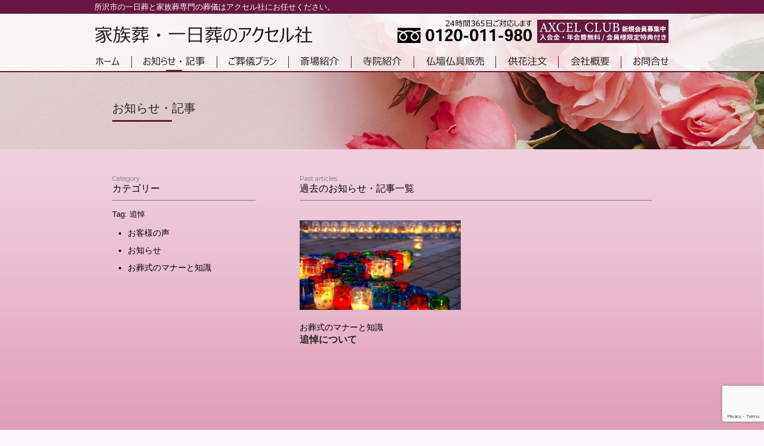

--- FILE ---
content_type: text/html; charset=UTF-8
request_url: https://www.axcel-sha.jp/tag/%E8%BF%BD%E6%82%BC/
body_size: 49901
content:
<!DOCTYPE html>
<html class="nojs html css_verticalspacer" lang="ja-JP">
 <head>

  <meta http-equiv="Content-type" content="text/html;charset=UTF-8"/>
  <meta name="generator" content="2018.1.1.386"/>
  <meta name="viewport" content="width=device-width, initial-scale=1.0"/>
  
  <script type="text/javascript">if( window.jQuery ){ var $ = jQuery.noConflict(); } 
   // Update the 'nojs'/'js' class on the html node
document.documentElement.className = document.documentElement.className.replace(/\bnojs\b/g, 'js');

// Check that all required assets are uploaded and up-to-date
if(typeof Muse == "undefined") window.Muse = {}; window.Muse.assets = {"required":["museutils.js", "museconfig.js", "jquery.musepolyfill.bgsize.js", "jquery.watch.js", "webpro.js", "musewpdisclosure.js", "musewpslideshow.js", "jquery.museoverlay.js", "touchswipe.js", "jquery.museresponsive.js", "require.js", "blog.css"], "outOfDate":[]};
</script>
  
  
  <!-- CSS -->
  <link rel="stylesheet" type="text/css" href="https://www.axcel-sha.jp/wp-content/themes/axcel-sha/mxp_theme/css/site_global.css?crc=403424074"/>
  <link rel="stylesheet" type="text/css" href="https://www.axcel-sha.jp/wp-content/themes/axcel-sha/mxp_theme/css/master_a-____.css?crc=3955929366"/>
  <link rel="stylesheet" type="text/css" href="https://www.axcel-sha.jp/wp-content/themes/axcel-sha/mxp_theme/css/blog.css?crc=226937021" id="pagesheet"/>
  <!-- IE-only CSS -->
  <!--[if lt IE 9]>
  <link rel="stylesheet" type="text/css" href="css/nomq_preview_master_a-____.css?crc=4073028238"/>
  <link rel="stylesheet" type="text/css" href="css/nomq_blog.css?crc=3807315354" id="nomq_pagesheet"/>
  <![endif]-->
    <!--HTML Widget code-->
  
	<script>if( window.jQuery ){ var $ = jQuery.noConflict(); } 

			</script>


	
	
	 <style>
		#u988{
			max-width:100vw;
			min-height:0;
		}
	 	#u988 div.mxCategList{
			width:100%;
			max-width:100%;
			padding:0.5em 1em;
			box-sizing:border-box;
			-moz-box-sizing:border-box;
			-webkit-box-sizing:border-box;
		}
	 	#u988 div.mxCategList li{
			display: list-item;
			margin-bottom:12px;
			list-style-type: disc;
			margin-left: 12px;
		}

	 </style>
    
<style>
#return-to-top {
  position: fixed;
  bottom: 20px;
  right: 20px;
  width: 50px;
  height: 50px;
  background-image: url(https://www.axcel-sha.jp/wp-content/themes/axcel-sha/mxp_theme/assets/up01.svg);
  background-size: cover;
  background-repeat: no-repeat;
  display: block;
  text-decoration: none;
  display: none;
  z-index: 99999;
  /*left: 50%;
  transform: translate(-50%, 0);*/
  -webkit-transition: all 0.3s linear;
  -moz-transition: all 0.3s ease;
  -ms-transition: all 0.3s ease;
  -o-transition: all 0.3s ease;
  transition: all 0.3s ease;
}
#return-to-top:hover {
  background-image: url(https://www.axcel-sha.jp/wp-content/themes/axcel-sha/mxp_theme/assets/up02.svg);
}
</style>

<style>
body {
  overflow-x: hidden;
}
</style>



<style type="text/css"> 

#u501 { background-image: url("[data-uri]"); background-repeat: no-repeat;background-size: contain;top: -4300px;}
.NotoSans500 {
	font-family: 'Noto Sans JP', sans-serif;
}		

.NotoSans500. {
font-weight: 800;	
font-family: 'Lobster', cursive,fantasy,sans-serif,serif,monospace;}
.NotoSans500.. {
	font-family: 'Open Sans',  cursive,fantasy,sans-serif,serif,monospace;
	font-weight: 800;
}
.NotoSans500 {
	text- : 4px 4px 4px #aaa;
	text-shadow:  ;
	text-shadow:  ;
	text-shadow: 0;
	text-transform:none;





</style>
<link rel="preconnect" href="//fonts.googleapis.com">
<link rel="preconnect" href="//fonts.gstatic.com" crossorigin>
<link href="//fonts.googleapis.com/css2?family=Noto+Sans+JP:wght@500&display=swap" rel="stylesheet">
<link href='//fonts.googleapis.com/css?family=Open Sans:800' rel='stylesheet' type='text/css'>
<link href='//fonts.googleapis.com/css?family=Lobster: 800;&effect=brick-sign' ' rel='stylesheet' type='text/css'>


	


<style type="text/css"> 

#u502 { background-image: url("[data-uri]"); background-repeat: no-repeat;background-size: contain;top: -4300px;}
.Montserrat400 {
	font-family: 'Montserrat', sans-serif;
}		

.Montserrat400. {
font-weight: 800;	
font-family: 'Lobster', cursive,fantasy,sans-serif,serif,monospace;}
.Montserrat400.. {
	font-family: 'Open Sans',  cursive,fantasy,sans-serif,serif,monospace;
	font-weight: 800;
}
.Montserrat400 {
	text- : 4px 4px 4px #aaa;
	text-shadow:  ;
	text-shadow:  ;
	text-shadow: 0;
	text-transform:none;





</style>
<link rel="preconnect" href="//fonts.googleapis.com">
<link rel="preconnect" href="//fonts.gstatic.com" crossorigin>
<link href="//fonts.googleapis.com/css2?family=Montserrat&display=swap" rel="stylesheet">
<link href='//fonts.googleapis.com/css?family=Open Sans:800' rel='stylesheet' type='text/css'>
<link href='//fonts.googleapis.com/css?family=Lobster: 800;&effect=brick-sign' ' rel='stylesheet' type='text/css'>


	
	 <style>
		#u2437{
			max-width:100vw;
			min-height:0;
		}
	 	#u2437 div.mxCategList{
			width:100%;
			max-width:100%;
			padding:0.5em 1em;
			box-sizing:border-box;
			-moz-box-sizing:border-box;
			-webkit-box-sizing:border-box;
		}
	 	#u2437 div.mxCategList li{
			display: list-item;
			margin-bottom:12px;
			list-style-type: disc;
			margin-left: 12px;
		}

	 </style>
    
<style>
@font-face {
	font-family: 'icomoon';
	src:url('https://www.axcel-sha.jp/wp-content/themes/axcel-sha/mxp_theme/../assets/icomoon.eot');
	src:url('https://www.axcel-sha.jp/wp-content/themes/axcel-sha/mxp_theme/../assets/icomoon.eot?#iefix') format('embedded-opentype'),
		url('../assets/icomoon.woff') format('woff'),
		url('../assets/icomoon.ttf') format('truetype'),
		url('../assets/icomoon.svg#icomoon') format('svg');
	font-weight: normal;
	font-style: normal;
}

/* Common styles of menus */

.dl-menuwrapper {
	width: 100%;
	max-width: 1000px;
	float: left;
	position: relative;
	-webkit-perspective: 1000px;
	perspective: 1000px;
	-webkit-perspective-origin: 50% 200%;
	perspective-origin: 50% 200%;
}

.dl-menuwrapper:first-child {
	margin-right: 100px;
  text-align: left;
}

.dl-menuwrapper button {
	background: transparent;
  width: 50px;
  height: 50px;
	border: none;
  background-image: url('https://www.axcel-sha.jp/wp-content/themes/axcel-sha/mxp_theme/assets/hm_open004.svg');
  background-size: cover;
  background-repeat: no-repeat;
	text-indent: -900em;
  border-radius: 0px;
	overflow: hidden;
	position: relative;
	cursor: pointer;
	outline: none;
}

/*.dl-menuwrapper button:hover {
  background: transparent;
  background: transparent;
  background-image: url('https://www.axcel-sha.jp/wp-content/themes/axcel-sha/mxp_theme/Add File');
  background-size: contain;
  background-repeat: no-repeat;
}*/

.dl-menuwrapper button.dl-active {
  background: transparent;
  background-image: url('https://www.axcel-sha.jp/wp-content/themes/axcel-sha/mxp_theme/Add File');
  background-size: contain;
  background-repeat: no-repeat;
}

.dl-menuwrapper button:after {
	content: '';
	position: absolute;
	width: 68%;
	height: 4px;
	background: transparent;
	top: 13px;
	left: 16%;
	box-shadow:
		0 10px 0 transparent,
		0 20px 0 transparent;
}

.dl-menuwrapper ul {
	padding: 0;
	background: #FFFFFF;
	list-style: none;
	-webkit-transform-style: preserve-3d;
	transform-style: preserve-3d;
}

.dl-menuwrapper li {
	position: relative;
}

.dl-menuwrapper li a {
	display: block;
	position: relative;
	padding: 15px 20px;
	font-size: 14px;
	line-height: 17px;
	font-weight: 600;
	color: #000000;
  text-decoration: none;
	outline: none;
}

.dl-menuwrapper ul li:not(:first-child) {
  box-shadow: inset 0 1px #FFFFFF;
}

.no-touch .dl-menuwrapper li a:hover {
	background: rgba(255,115,178,0.4);
}

.dl-menuwrapper li.dl-back > a {
	padding-left: 30px;
	background: rgba(255,148,202,0.5);
}

.dl-menuwrapper li.dl-back:after,
.dl-menuwrapper li > a:not(:only-child):after {
	position: absolute;
	top: 0;
	font-size: 16px;
	line-height: 50px;
	font-family: 'icomoon';
	speak: none;
	-webkit-font-smoothing: antialiased;
	content: "\e000";
}

.dl-menuwrapper li.dl-back:after {
	left: 10px;
	color: rgba(255,255,255,0);
	-webkit-transform: rotate(180deg);
	transform: rotate(180deg);
}

.dl-menuwrapper li > a:after {
	right: 10px;
	color: rgba(255,255,255,0);
}

.dl-menuwrapper .dl-menu {
	margin: 5px 0 0 0;
	position: absolute;
	width: 100%;
	opacity: 0;
  text-align: left;
	pointer-events: none;
	-webkit-transform: translateY(10px);
	transform: translateY(10px);
	-webkit-backface-visibility: hidden;
	backface-visibility: hidden;
}

.dl-menuwrapper .dl-menu.dl-menu-toggle {
	transition: all 0.3s ease;
}

.dl-menuwrapper .dl-menu.dl-menuopen {
	opacity: 1;
	pointer-events: auto;
	-webkit-transform: translateY(0px);
	transform: translateY(0px);
}

/* Hide the inner submenus */
.dl-menuwrapper li .dl-submenu {
	display: none;
}

/*
When a submenu is openend, we will hide all li siblings.
For that we give a class to the parent menu called "dl-subview".
We also hide the submenu link.
The opened submenu will get the class "dl-subviewopen".
All this is done for any sub-level being entered.
*/
.dl-menu.dl-subview li,
.dl-menu.dl-subview li.dl-subviewopen > a,
.dl-menu.dl-subview li.dl-subview > a {
	display: none;
}

.dl-menu.dl-subview li.dl-subview,
.dl-menu.dl-subview li.dl-subview .dl-submenu,
.dl-menu.dl-subview li.dl-subviewopen,
.dl-menu.dl-subview li.dl-subviewopen > .dl-submenu,
.dl-menu.dl-subview li.dl-subviewopen > .dl-submenu > li {
	display: block;
}

/* Dynamically added submenu outside of the menu context */
.dl-menuwrapper > .dl-submenu {
	position: absolute;
	width: 100%;
  text-align: left;
	top: 50px;
	left: 0;
	margin: 0;
}

/* Animation classes for moving out and in */

.dl-menu.dl-animate-out-1 {
	-webkit-animation: MenuAnimOut1 0.4s;
	animation: MenuAnimOut1 0.4s;
}

.dl-menu.dl-animate-out-2 {
	-webkit-animation: MenuAnimOut2 0.3s ease-in-out;
	animation: MenuAnimOut2 0.3s ease-in-out;
}

.dl-menu.dl-animate-out-3 {
	-webkit-animation: MenuAnimOut3 0.4s ease;
	animation: MenuAnimOut3 0.4s ease;
}

.dl-menu.dl-animate-out-4 {
	-webkit-animation: MenuAnimOut4 0.4s ease;
	animation: MenuAnimOut4 0.4s ease;
}

.dl-menu.dl-animate-out-5 {
	-webkit-animation: MenuAnimOut5 0.4s ease;
	animation: MenuAnimOut5 0.4s ease;
}

@-webkit-keyframes MenuAnimOut1 {
	0% { }
	50% {
		-webkit-transform: translateZ(-250px) rotateY(30deg);
	}
	75% {
		-webkit-transform: translateZ(-372.5px) rotateY(15deg);
		opacity: .5;
	}
	100% {
		-webkit-transform: translateZ(-500px) rotateY(0deg);
		opacity: 0;
	}
}

@-webkit-keyframes MenuAnimOut2 {
	0% { }
	100% {
		-webkit-transform: translateX(-100%);
		opacity: 0;
	}
}

@-webkit-keyframes MenuAnimOut3 {
	0% { }
	100% {
		-webkit-transform: translateZ(300px);
		opacity: 0;
	}
}

@-webkit-keyframes MenuAnimOut4 {
	0% { }
	100% {
		-webkit-transform: translateZ(-300px);
		opacity: 0;
	}
}

@-webkit-keyframes MenuAnimOut5 {
	0% { }
	100% {
		-webkit-transform: translateY(40%);
		opacity: 0;
	}
}

@keyframes MenuAnimOut1 {
	0% { }
	50% {
		-webkit-transform: translateZ(-250px) rotateY(30deg);
		transform: translateZ(-250px) rotateY(30deg);
	}
	75% {
		-webkit-transform: translateZ(-372.5px) rotateY(15deg);
		transform: translateZ(-372.5px) rotateY(15deg);
		opacity: .5;
	}
	100% {
		-webkit-transform: translateZ(-500px) rotateY(0deg);
		transform: translateZ(-500px) rotateY(0deg);
		opacity: 0;
	}
}

@keyframes MenuAnimOut2 {
	0% { }
	100% {
		-webkit-transform: translateX(-100%);
		transform: translateX(-100%);
		opacity: 0;
	}
}

@keyframes MenuAnimOut3 {
	0% { }
	100% {
		-webkit-transform: translateZ(300px);
		transform: translateZ(300px);
		opacity: 0;
	}
}

@keyframes MenuAnimOut4 {
	0% { }
	100% {
		-webkit-transform: translateZ(-300px);
		transform: translateZ(-300px);
		opacity: 0;
	}
}

@keyframes MenuAnimOut5 {
	0% { }
	100% {
		-webkit-transform: translateY(40%);
		transform: translateY(40%);
		opacity: 0;
	}
}

.dl-menu.dl-animate-in-1 {
	-webkit-animation: MenuAnimIn1 0.3s;
	animation: MenuAnimIn1 0.3s;
}

.dl-menu.dl-animate-in-2 {
	-webkit-animation: MenuAnimIn2 0.3s ease-in-out;
	animation: MenuAnimIn2 0.3s ease-in-out;
}

.dl-menu.dl-animate-in-3 {
	-webkit-animation: MenuAnimIn3 0.4s ease;
	animation: MenuAnimIn3 0.4s ease;
}

.dl-menu.dl-animate-in-4 {
	-webkit-animation: MenuAnimIn4 0.4s ease;
	animation: MenuAnimIn4 0.4s ease;
}

.dl-menu.dl-animate-in-5 {
	-webkit-animation: MenuAnimIn5 0.4s ease;
	animation: MenuAnimIn5 0.4s ease;
}

@-webkit-keyframes MenuAnimIn1 {
	0% {
		-webkit-transform: translateZ(-500px) rotateY(0deg);
		opacity: 0;
	}
	20% {
		-webkit-transform: translateZ(-250px) rotateY(30deg);
		opacity: 0.5;
	}
	100% {
		-webkit-transform: translateZ(0px) rotateY(0deg);
		opacity: 1;
	}
}

@-webkit-keyframes MenuAnimIn2 {
	0% {
		-webkit-transform: translateX(-100%);
		opacity: 0;
	}
	100% {
		-webkit-transform: translateX(0px);
		opacity: 1;
	}
}

@-webkit-keyframes MenuAnimIn3 {
	0% {
		-webkit-transform: translateZ(300px);
		opacity: 0;
	}
	100% {
		-webkit-transform: translateZ(0px);
		opacity: 1;
	}
}

@-webkit-keyframes MenuAnimIn4 {
	0% {
		-webkit-transform: translateZ(-300px);
		opacity: 0;
	}
	100% {
		-webkit-transform: translateZ(0px);
		opacity: 1;
	}
}

@-webkit-keyframes MenuAnimIn5 {
	0% {
		-webkit-transform: translateY(40%);
		opacity: 0;
	}
	100% {
		-webkit-transform: translateY(0);
		opacity: 1;
	}
}

@keyframes MenuAnimIn1 {
	0% {
		-webkit-transform: translateZ(-500px) rotateY(0deg);
		transform: translateZ(-500px) rotateY(0deg);
		opacity: 0;
	}
	20% {
		-webkit-transform: translateZ(-250px) rotateY(30deg);
		transform: translateZ(-250px) rotateY(30deg);
		opacity: 0.5;
	}
	100% {
		-webkit-transform: translateZ(0px) rotateY(0deg);
		transform: translateZ(0px) rotateY(0deg);
		opacity: 1;
	}
}

@keyframes MenuAnimIn2 {
	0% {
		-webkit-transform: translateX(-100%);
		transform: translateX(-100%);
		opacity: 0;
	}
	100% {
		-webkit-transform: translateX(0px);
		transform: translateX(0px);
		opacity: 1;
	}
}

@keyframes MenuAnimIn3 {
	0% {
		-webkit-transform: translateZ(300px);
		transform: translateZ(300px);
		opacity: 0;
	}
	100% {
		-webkit-transform: translateZ(0px);
		transform: translateZ(0px);
		opacity: 1;
	}
}

@keyframes MenuAnimIn4 {
	0% {
		-webkit-transform: translateZ(-300px);
		transform: translateZ(-300px);
		opacity: 0;
	}
	100% {
		-webkit-transform: translateZ(0px);
		transform: translateZ(0px);
		opacity: 1;
	}
}

@keyframes MenuAnimIn5 {
	0% {
		-webkit-transform: translateY(40%);
		transform: translateY(40%);
		opacity: 0;
	}
	100% {
		-webkit-transform: translateY(0);
		transform: translateY(0);
		opacity: 1;
	}
}

.dl-menuwrapper > .dl-submenu.dl-animate-in-1 {
	-webkit-animation: SubMenuAnimIn1 0.4s ease;
	animation: SubMenuAnimIn1 0.4s ease;
}

.dl-menuwrapper > .dl-submenu.dl-animate-in-2 {
	-webkit-animation: SubMenuAnimIn2 0.3s ease-in-out;
	animation: SubMenuAnimIn2 0.3s ease-in-out;
}

.dl-menuwrapper > .dl-submenu.dl-animate-in-3 {
	-webkit-animation: SubMenuAnimIn3 0.4s ease;
	animation: SubMenuAnimIn3 0.4s ease;
}

.dl-menuwrapper > .dl-submenu.dl-animate-in-4 {
	-webkit-animation: SubMenuAnimIn4 0.4s ease;
	animation: SubMenuAnimIn4 0.4s ease;
}

.dl-menuwrapper > .dl-submenu.dl-animate-in-5 {
	-webkit-animation: SubMenuAnimIn5 0.4s ease;
	animation: SubMenuAnimIn5 0.4s ease;
}

@-webkit-keyframes SubMenuAnimIn1 {
	0% {
		-webkit-transform: translateX(50%);
		opacity: 0;
	}
	100% {
		-webkit-transform: translateX(0px);
		opacity: 1;
	}
}

@-webkit-keyframes SubMenuAnimIn2 {
	0% {
		-webkit-transform: translateX(100%);
		opacity: 0;
	}
	100% {
		-webkit-transform: translateX(0px);
		opacity: 1;
	}
}

@-webkit-keyframes SubMenuAnimIn3 {
	0% {
		-webkit-transform: translateZ(-300px);
		opacity: 0;
	}
	100% {
		-webkit-transform: translateZ(0px);
		opacity: 1;
	}
}

@-webkit-keyframes SubMenuAnimIn4 {
	0% {
		-webkit-transform: translateZ(300px);
		opacity: 0;
	}
	100% {
		-webkit-transform: translateZ(0px);
		opacity: 1;
	}
}

@-webkit-keyframes SubMenuAnimIn5 {
	0% {
		-webkit-transform: translateZ(-200px);
		opacity: 0;
	}
	100% {
		-webkit-transform: translateZ(0);
		opacity: 1;
	}
}

@keyframes SubMenuAnimIn1 {
	0% {
		-webkit-transform: translateX(50%);
		transform: translateX(50%);
		opacity: 0;
	}
	100% {
		-webkit-transform: translateX(0px);
		transform: translateX(0px);
		opacity: 1;
	}
}

@keyframes SubMenuAnimIn2 {
	0% {
		-webkit-transform: translateX(100%);
		transform: translateX(100%);
		opacity: 0;
	}
	100% {
		-webkit-transform: translateX(0px);
		transform: translateX(0px);
		opacity: 1;
	}
}

@keyframes SubMenuAnimIn3 {
	0% {
		-webkit-transform: translateZ(-300px);
		transform: translateZ(-300px);
		opacity: 0;
	}
	100% {
		-webkit-transform: translateZ(0px);
		transform: translateZ(0px);
		opacity: 1;
	}
}

@keyframes SubMenuAnimIn4 {
	0% {
		-webkit-transform: translateZ(300px);
		transform: translateZ(300px);
		opacity: 0;
	}
	100% {
		-webkit-transform: translateZ(0px);
		transform: translateZ(0px);
		opacity: 1;
	}
}

@keyframes SubMenuAnimIn5 {
	0% {
		-webkit-transform: translateZ(-200px);
		transform: translateZ(-200px);
		opacity: 0;
	}
	100% {
		-webkit-transform: translateZ(0);
		transform: translateZ(0);
		opacity: 1;
	}
}

.dl-menuwrapper > .dl-submenu.dl-animate-out-1 {
	-webkit-animation: SubMenuAnimOut1 0.4s ease;
	animation: SubMenuAnimOut1 0.4s ease;
}

.dl-menuwrapper > .dl-submenu.dl-animate-out-2 {
	-webkit-animation: SubMenuAnimOut2 0.3s ease-in-out;
	animation: SubMenuAnimOut2 0.3s ease-in-out;
}

.dl-menuwrapper > .dl-submenu.dl-animate-out-3 {
	-webkit-animation: SubMenuAnimOut3 0.4s ease;
	animation: SubMenuAnimOut3 0.4s ease;
}

.dl-menuwrapper > .dl-submenu.dl-animate-out-4 {
	-webkit-animation: SubMenuAnimOut4 0.4s ease;
	animation: SubMenuAnimOut4 0.4s ease;
}

.dl-menuwrapper > .dl-submenu.dl-animate-out-5 {
	-webkit-animation: SubMenuAnimOut5 0.4s ease;
	animation: SubMenuAnimOut5 0.4s ease;
}

@-webkit-keyframes SubMenuAnimOut1 {
	0% {
		-webkit-transform: translateX(0%);
		opacity: 1;
	}
	100% {
		-webkit-transform: translateX(50%);
		opacity: 0;
	}
}

@-webkit-keyframes SubMenuAnimOut2 {
	0% {
		-webkit-transform: translateX(0%);
		opacity: 1;
	}
	100% {
		-webkit-transform: translateX(100%);
		opacity: 0;
	}
}

@-webkit-keyframes SubMenuAnimOut3 {
	0% {
		-webkit-transform: translateZ(0px);
		opacity: 1;
	}
	100% {
		-webkit-transform: translateZ(-300px);
		opacity: 0;
	}
}

@-webkit-keyframes SubMenuAnimOut4 {
	0% {
		-webkit-transform: translateZ(0px);
		opacity: 1;
	}
	100% {
		-webkit-transform: translateZ(300px);
		opacity: 0;
	}
}

@-webkit-keyframes SubMenuAnimOut5 {
	0% {
		-webkit-transform: translateZ(0);
		opacity: 1;
	}
	100% {
		-webkit-transform: translateZ(-200px);
		opacity: 0;
	}
}

@keyframes SubMenuAnimOut1 {
	0% {
		-webkit-transform: translateX(0%);
		transform: translateX(0%);
		opacity: 1;
	}
	100% {
		-webkit-transform: translateX(50%);
		transform: translateX(50%);
		opacity: 0;
	}
}

@keyframes SubMenuAnimOut2 {
	0% {
		-webkit-transform: translateX(0%);
		transform: translateX(0%);
		opacity: 1;
	}
	100% {
		-webkit-transform: translateX(100%);
		transform: translateX(100%);
		opacity: 0;
	}
}

@keyframes SubMenuAnimOut3 {
	0% {
		-webkit-transform: translateZ(0px);
		transform: translateZ(0px);
		opacity: 1;
	}
	100% {
		-webkit-transform: translateZ(-300px);
		transform: translateZ(-300px);
		opacity: 0;
	}
}

@keyframes SubMenuAnimOut4 {
	0% {
		-webkit-transform: translateZ(0px);
		transform: translateZ(0px);
		opacity: 1;
	}
	100% {
		-webkit-transform: translateZ(300px);
		transform: translateZ(300px);
		opacity: 0;
	}
}

@keyframes SubMenuAnimOut5 {
	0% {
		-webkit-transform: translateZ(0);
		transform: translateZ(0);
		opacity: 1;
	}
	100% {
		-webkit-transform: translateZ(-200px);
		transform: translateZ(-200px);
		opacity: 0;
	}
}

/* No JS Fallback */
.no-js .dl-menuwrapper .dl-menu {
	position: relative;
	opacity: 1;
	-webkit-transform: none;
	transform: none;
}

.no-js .dl-menuwrapper li .dl-submenu {
	display: block;
}

.no-js .dl-menuwrapper li.dl-back {
	display: none;
}

.no-js .dl-menuwrapper li > a:not(:only-child) {
	background: rgba(0,0,0,0.1);
}

.no-js .dl-menuwrapper li > a:not(:only-child):after {
	content: '';
}

/* Colors for demos */

/* Demo 1 */
.demo-1 .dl-menuwrapper button {
	background: #c62860;
}

.demo-1 .dl-menuwrapper button:hover,
.demo-1 .dl-menuwrapper button.dl-active,
.demo-1 .dl-menuwrapper ul {
	background: #9e1847;
}

/* Demo 2 */
.demo-2 .dl-menuwrapper button {
	background: #e86814;
}

.demo-2 .dl-menuwrapper button:hover,
.demo-2 .dl-menuwrapper button.dl-active,
.demo-2 .dl-menuwrapper ul {
	background: #D35400;
}

/* Demo 3 */
.demo-3 .dl-menuwrapper button {
	background: #08cbc4;
}

.demo-3 .dl-menuwrapper button:hover,
.demo-3 .dl-menuwrapper button.dl-active,
.demo-3 .dl-menuwrapper ul {
	background: #00b4ae;
}

/* Demo 4 */
.demo-4 .dl-menuwrapper button {
	background: #90b912;
}

.demo-4 .dl-menuwrapper button:hover,
.demo-4 .dl-menuwrapper button.dl-active,
.demo-4 .dl-menuwrapper ul {
	background: #79a002;
}

/* Demo 5 */
.demo-5 .dl-menuwrapper button {
	background: #744783;
}

.demo-5 .dl-menuwrapper button:hover,
.demo-5 .dl-menuwrapper button.dl-active,
.demo-5 .dl-menuwrapper ul {
	background: #643771;
}
</style>
<script>if( window.jQuery ){ var $ = jQuery.noConflict(); } 
/* Modernizr 2.6.2 (Custom Build) | MIT & BSD
 * Build: //modernizr.com/download/#-cssanimations-csstransitions-touch-shiv-cssclasses-prefixed-teststyles-testprop-testallprops-prefixes-domprefixes-load
 */
;window.Modernizr=function(a,b,c){function z(a){j.cssText=a}function A(a,b){return z(m.join(a+";")+(b||""))}function B(a,b){return typeof a===b}function C(a,b){return!!~(""+a).indexOf(b)}function D(a,b){for(var d in a){var e=a[d];if(!C(e,"-")&&j[e]!==c)return b=="pfx"?e:!0}return!1}function E(a,b,d){for(var e in a){var f=b[a[e]];if(f!==c)return d===!1?a[e]:B(f,"function")?f.bind(d||b):f}return!1}function F(a,b,c){var d=a.charAt(0).toUpperCase()+a.slice(1),e=(a+" "+o.join(d+" ")+d).split(" ");return B(b,"string")||B(b,"undefined")?D(e,b):(e=(a+" "+p.join(d+" ")+d).split(" "),E(e,b,c))}var d="2.6.2",e={},f=!0,g=b.documentElement,h="modernizr",i=b.createElement(h),j=i.style,k,l={}.toString,m=" -webkit- -moz- -o- -ms- ".split(" "),n="Webkit Moz O ms",o=n.split(" "),p=n.toLowerCase().split(" "),q={},r={},s={},t=[],u=t.slice,v,w=function(a,c,d,e){var f,i,j,k,l=b.createElement("div"),m=b.body,n=m||b.createElement("body");if(parseInt(d,10))while(d--)j=b.createElement("div"),j.id=e?e[d]:h+(d+1),l.appendChild(j);return f=["&#173;",'<style id="s',h,'">',a,"</style>"].join(""),l.id=h,(m?l:n).innerHTML+=f,n.appendChild(l),m||(n.style.background="",n.style.overflow="hidden",k=g.style.overflow,g.style.overflow="hidden",g.appendChild(n)),i=c(l,a),m?l.parentNode.removeChild(l):(n.parentNode.removeChild(n),g.style.overflow=k),!!i},x={}.hasOwnProperty,y;!B(x,"undefined")&&!B(x.call,"undefined")?y=function(a,b){return x.call(a,b)}:y=function(a,b){return b in a&&B(a.constructor.prototype[b],"undefined")},Function.prototype.bind||(Function.prototype.bind=function(b){var c=this;if(typeof c!="function")throw new TypeError;var d=u.call(arguments,1),e=function(){if(this instanceof e){var a=function(){};a.prototype=c.prototype;var f=new a,g=c.apply(f,d.concat(u.call(arguments)));return Object(g)===g?g:f}return c.apply(b,d.concat(u.call(arguments)))};return e}),q.touch=function(){var c;return"ontouchstart"in a||a.DocumentTouch&&b instanceof DocumentTouch?c=!0:w(["@media (",m.join("touch-enabled),("),h,")","{#modernizr{top:9px;position:absolute}}"].join(""),function(a){c=a.offsetTop===9}),c},q.cssanimations=function(){return F("animationName")},q.csstransitions=function(){return F("transition")};for(var G in q)y(q,G)&&(v=G.toLowerCase(),e[v]=q[G](),t.push((e[v]?"":"no-")+v));return e.addTest=function(a,b){if(typeof a=="object")for(var d in a)y(a,d)&&e.addTest(d,a[d]);else{a=a.toLowerCase();if(e[a]!==c)return e;b=typeof b=="function"?b():b,typeof f!="undefined"&&f&&(g.className+=" "+(b?"":"no-")+a),e[a]=b}return e},z(""),i=k=null,function(a,b){function k(a,b){var c=a.createElement("p"),d=a.getElementsByTagName("head")[0]||a.documentElement;return c.innerHTML="x<style>"+b+"</style>",d.insertBefore(c.lastChild,d.firstChild)}function l(){var a=r.elements;return typeof a=="string"?a.split(" "):a}function m(a){var b=i[a[g]];return b||(b={},h++,a[g]=h,i[h]=b),b}function n(a,c,f){c||(c=b);if(j)return c.createElement(a);f||(f=m(c));var g;return f.cache[a]?g=f.cache[a].cloneNode():e.test(a)?g=(f.cache[a]=f.createElem(a)).cloneNode():g=f.createElem(a),g.canHaveChildren&&!d.test(a)?f.frag.appendChild(g):g}function o(a,c){a||(a=b);if(j)return a.createDocumentFragment();c=c||m(a);var d=c.frag.cloneNode(),e=0,f=l(),g=f.length;for(;e<g;e++)d.createElement(f[e]);return d}function p(a,b){b.cache||(b.cache={},b.createElem=a.createElement,b.createFrag=a.createDocumentFragment,b.frag=b.createFrag()),a.createElement=function(c){return r.shivMethods?n(c,a,b):b.createElem(c)},a.createDocumentFragment=Function("h,f","return function(){var n=f.cloneNode(),c=n.createElement;h.shivMethods&&("+l().join().replace(/\w+/g,function(a){return b.createElem(a),b.frag.createElement(a),'c("'+a+'")'})+");return n}")(r,b.frag)}function q(a){a||(a=b);var c=m(a);return r.shivCSS&&!f&&!c.hasCSS&&(c.hasCSS=!!k(a,"article,aside,figcaption,figure,footer,header,hgroup,nav,section{display:block}mark{background:#FF0;color:#000}")),j||p(a,c),a}var c=a.html5||{},d=/^<|^(?:button|map|select|textarea|object|iframe|option|optgroup)$/i,e=/^(?:a|b|code|div|fieldset|h1|h2|h3|h4|h5|h6|i|label|li|ol|p|q|span|strong|style|table|tbody|td|th|tr|ul)$/i,f,g="_html5shiv",h=0,i={},j;(function(){try{var a=b.createElement("a");a.innerHTML="<xyz></xyz>",f="hidden"in a,j=a.childNodes.length==1||function(){b.createElement("a");var a=b.createDocumentFragment();return typeof a.cloneNode=="undefined"||typeof a.createDocumentFragment=="undefined"||typeof a.createElement=="undefined"}()}catch(c){f=!0,j=!0}})();var r={elements:c.elements||"abbr article aside audio bdi canvas data datalist details figcaption figure footer header hgroup mark meter nav output progress section summary time video",shivCSS:c.shivCSS!==!1,supportsUnknownElements:j,shivMethods:c.shivMethods!==!1,type:"default",shivDocument:q,createElement:n,createDocumentFragment:o};a.html5=r,q(b)}(this,b),e._version=d,e._prefixes=m,e._domPrefixes=p,e._cssomPrefixes=o,e.testProp=function(a){return D([a])},e.testAllProps=F,e.testStyles=w,e.prefixed=function(a,b,c){return b?F(a,b,c):F(a,"pfx")},g.className=g.className.replace(/(^|\s)no-js(\s|$)/,"$1$2")+(f?" js "+t.join(" "):""),e}(this,this.document),function(a,b,c){function d(a){return"[object Function]"==o.call(a)}function e(a){return"string"==typeof a}function f(){}function g(a){return!a||"loaded"==a||"complete"==a||"uninitialized"==a}function h(){var a=p.shift();q=1,a?a.t?m(function(){("c"==a.t?B.injectCss:B.injectJs)(a.s,0,a.a,a.x,a.e,1)},0):(a(),h()):q=0}function i(a,c,d,e,f,i,j){function k(b){if(!o&&g(l.readyState)&&(u.r=o=1,!q&&h(),l.onload=l.onreadystatechange=null,b)){"img"!=a&&m(function(){t.removeChild(l)},50);for(var d in y[c])y[c].hasOwnProperty(d)&&y[c][d].onload()}}var j=j||B.errorTimeout,l=b.createElement(a),o=0,r=0,u={t:d,s:c,e:f,a:i,x:j};1===y[c]&&(r=1,y[c]=[]),"object"==a?l.data=c:(l.src=c,l.type=a),l.width=l.height="0",l.onerror=l.onload=l.onreadystatechange=function(){k.call(this,r)},p.splice(e,0,u),"img"!=a&&(r||2===y[c]?(t.insertBefore(l,s?null:n),m(k,j)):y[c].push(l))}function j(a,b,c,d,f){return q=0,b=b||"j",e(a)?i("c"==b?v:u,a,b,this.i++,c,d,f):(p.splice(this.i++,0,a),1==p.length&&h()),this}function k(){var a=B;return a.loader={load:j,i:0},a}var l=b.documentElement,m=a.setTimeout,n=b.getElementsByTagName("script")[0],o={}.toString,p=[],q=0,r="MozAppearance"in l.style,s=r&&!!b.createRange().compareNode,t=s?l:n.parentNode,l=a.opera&&"[object Opera]"==o.call(a.opera),l=!!b.attachEvent&&!l,u=r?"object":l?"script":"img",v=l?"script":u,w=Array.isArray||function(a){return"[object Array]"==o.call(a)},x=[],y={},z={timeout:function(a,b){return b.length&&(a.timeout=b[0]),a}},A,B;B=function(a){function b(a){var a=a.split("!"),b=x.length,c=a.pop(),d=a.length,c={url:c,origUrl:c,prefixes:a},e,f,g;for(f=0;f<d;f++)g=a[f].split("="),(e=z[g.shift()])&&(c=e(c,g));for(f=0;f<b;f++)c=x[f](c);return c}function g(a,e,f,g,h){var i=b(a),j=i.autoCallback;i.url.split(".").pop().split("?").shift(),i.bypass||(e&&(e=d(e)?e:e[a]||e[g]||e[a.split("/").pop().split("?")[0]]),i.instead?i.instead(a,e,f,g,h):(y[i.url]?i.noexec=!0:y[i.url]=1,f.load(i.url,i.forceCSS||!i.forceJS&&"css"==i.url.split(".").pop().split("?").shift()?"c":c,i.noexec,i.attrs,i.timeout),(d(e)||d(j))&&f.load(function(){k(),e&&e(i.origUrl,h,g),j&&j(i.origUrl,h,g),y[i.url]=2})))}function h(a,b){function c(a,c){if(a){if(e(a))c||(j=function(){var a=[].slice.call(arguments);k.apply(this,a),l()}),g(a,j,b,0,h);else if(Object(a)===a)for(n in m=function(){var b=0,c;for(c in a)a.hasOwnProperty(c)&&b++;return b}(),a)a.hasOwnProperty(n)&&(!c&&!--m&&(d(j)?j=function(){var a=[].slice.call(arguments);k.apply(this,a),l()}:j[n]=function(a){return function(){var b=[].slice.call(arguments);a&&a.apply(this,b),l()}}(k[n])),g(a[n],j,b,n,h))}else!c&&l()}var h=!!a.test,i=a.load||a.both,j=a.callback||f,k=j,l=a.complete||f,m,n;c(h?a.yep:a.nope,!!i),i&&c(i)}var i,j,l=this.yepnope.loader;if(e(a))g(a,0,l,0);else if(w(a))for(i=0;i<a.length;i++)j=a[i],e(j)?g(j,0,l,0):w(j)?B(j):Object(j)===j&&h(j,l);else Object(a)===a&&h(a,l)},B.addPrefix=function(a,b){z[a]=b},B.addFilter=function(a){x.push(a)},B.errorTimeout=1e4,null==b.readyState&&b.addEventListener&&(b.readyState="loading",b.addEventListener("DOMContentLoaded",A=function(){b.removeEventListener("DOMContentLoaded",A,0),b.readyState="complete"},0)),a.yepnope=k(),a.yepnope.executeStack=h,a.yepnope.injectJs=function(a,c,d,e,i,j){var k=b.createElement("script"),l,o,e=e||B.errorTimeout;k.src=a;for(o in d)k.setAttribute(o,d[o]);c=j?h:c||f,k.onreadystatechange=k.onload=function(){!l&&g(k.readyState)&&(l=1,c(),k.onload=k.onreadystatechange=null)},m(function(){l||(l=1,c(1))},e),i?k.onload():n.parentNode.insertBefore(k,n)},a.yepnope.injectCss=function(a,c,d,e,g,i){var e=b.createElement("link"),j,c=i?h:c||f;e.href=a,e.rel="stylesheet",e.type="text/css";for(j in d)e.setAttribute(j,d[j]);g||(n.parentNode.insertBefore(e,n),m(c,0))}}(this,document),Modernizr.load=function(){yepnope.apply(window,[].slice.call(arguments,0))};
</script>



<style type="text/css"> 

#u582 { background-image: url("[data-uri]"); background-repeat: no-repeat;background-size: contain;top: -4300px;}
.NotoSans500 {
	font-family: 'Noto Sans JP', sans-serif;
}		

.NotoSans500. {
font-weight: 800;	
font-family: 'Lobster', cursive,fantasy,sans-serif,serif,monospace;}
.NotoSans500.. {
	font-family: 'Open Sans',  cursive,fantasy,sans-serif,serif,monospace;
	font-weight: 800;
}
.NotoSans500 {
	text- : 4px 4px 4px #aaa;
	text-shadow:  ;
	text-shadow:  ;
	text-shadow: 0;
	text-transform:none;





</style>
<link rel="preconnect" href="//fonts.googleapis.com">
<link rel="preconnect" href="//fonts.gstatic.com" crossorigin>
<link href="//fonts.googleapis.com/css2?family=Noto+Sans+JP:wght@500&display=swap" rel="stylesheet">
<link href='//fonts.googleapis.com/css?family=Open Sans:800' rel='stylesheet' type='text/css'>
<link href='//fonts.googleapis.com/css?family=Lobster: 800;&effect=brick-sign' ' rel='stylesheet' type='text/css'>


	


<style type="text/css"> 

#u583 { background-image: url("[data-uri]"); background-repeat: no-repeat;background-size: contain;top: -4300px;}
.Montserrat400 {
	font-family: 'Montserrat', sans-serif;
}		

.Montserrat400. {
font-weight: 800;	
font-family: 'Lobster', cursive,fantasy,sans-serif,serif,monospace;}
.Montserrat400.. {
	font-family: 'Open Sans',  cursive,fantasy,sans-serif,serif,monospace;
	font-weight: 800;
}
.Montserrat400 {
	text- : 4px 4px 4px #aaa;
	text-shadow:  ;
	text-shadow:  ;
	text-shadow: 0;
	text-transform:none;





</style>
<link rel="preconnect" href="//fonts.googleapis.com">
<link rel="preconnect" href="//fonts.gstatic.com" crossorigin>
<link href="//fonts.googleapis.com/css2?family=Montserrat&display=swap" rel="stylesheet">
<link href='//fonts.googleapis.com/css?family=Open Sans:800' rel='stylesheet' type='text/css'>
<link href='//fonts.googleapis.com/css?family=Lobster: 800;&effect=brick-sign' ' rel='stylesheet' type='text/css'>


	
 <title>追悼 &#8211; 家族葬・一日葬のアクセル社</title>
<meta name='robots' content='max-image-preview:large' />
<link rel='dns-prefetch' href='//static.addtoany.com' />
<style id='wp-img-auto-sizes-contain-inline-css' type='text/css'>
img:is([sizes=auto i],[sizes^="auto," i]){contain-intrinsic-size:3000px 1500px}
/*# sourceURL=wp-img-auto-sizes-contain-inline-css */
</style>
<style id='wp-block-library-inline-css' type='text/css'>
:root{--wp-block-synced-color:#7a00df;--wp-block-synced-color--rgb:122,0,223;--wp-bound-block-color:var(--wp-block-synced-color);--wp-editor-canvas-background:#ddd;--wp-admin-theme-color:#007cba;--wp-admin-theme-color--rgb:0,124,186;--wp-admin-theme-color-darker-10:#006ba1;--wp-admin-theme-color-darker-10--rgb:0,107,160.5;--wp-admin-theme-color-darker-20:#005a87;--wp-admin-theme-color-darker-20--rgb:0,90,135;--wp-admin-border-width-focus:2px}@media (min-resolution:192dpi){:root{--wp-admin-border-width-focus:1.5px}}.wp-element-button{cursor:pointer}:root .has-very-light-gray-background-color{background-color:#eee}:root .has-very-dark-gray-background-color{background-color:#313131}:root .has-very-light-gray-color{color:#eee}:root .has-very-dark-gray-color{color:#313131}:root .has-vivid-green-cyan-to-vivid-cyan-blue-gradient-background{background:linear-gradient(135deg,#00d084,#0693e3)}:root .has-purple-crush-gradient-background{background:linear-gradient(135deg,#34e2e4,#4721fb 50%,#ab1dfe)}:root .has-hazy-dawn-gradient-background{background:linear-gradient(135deg,#faaca8,#dad0ec)}:root .has-subdued-olive-gradient-background{background:linear-gradient(135deg,#fafae1,#67a671)}:root .has-atomic-cream-gradient-background{background:linear-gradient(135deg,#fdd79a,#004a59)}:root .has-nightshade-gradient-background{background:linear-gradient(135deg,#330968,#31cdcf)}:root .has-midnight-gradient-background{background:linear-gradient(135deg,#020381,#2874fc)}:root{--wp--preset--font-size--normal:16px;--wp--preset--font-size--huge:42px}.has-regular-font-size{font-size:1em}.has-larger-font-size{font-size:2.625em}.has-normal-font-size{font-size:var(--wp--preset--font-size--normal)}.has-huge-font-size{font-size:var(--wp--preset--font-size--huge)}.has-text-align-center{text-align:center}.has-text-align-left{text-align:left}.has-text-align-right{text-align:right}.has-fit-text{white-space:nowrap!important}#end-resizable-editor-section{display:none}.aligncenter{clear:both}.items-justified-left{justify-content:flex-start}.items-justified-center{justify-content:center}.items-justified-right{justify-content:flex-end}.items-justified-space-between{justify-content:space-between}.screen-reader-text{border:0;clip-path:inset(50%);height:1px;margin:-1px;overflow:hidden;padding:0;position:absolute;width:1px;word-wrap:normal!important}.screen-reader-text:focus{background-color:#ddd;clip-path:none;color:#444;display:block;font-size:1em;height:auto;left:5px;line-height:normal;padding:15px 23px 14px;text-decoration:none;top:5px;width:auto;z-index:100000}html :where(.has-border-color){border-style:solid}html :where([style*=border-top-color]){border-top-style:solid}html :where([style*=border-right-color]){border-right-style:solid}html :where([style*=border-bottom-color]){border-bottom-style:solid}html :where([style*=border-left-color]){border-left-style:solid}html :where([style*=border-width]){border-style:solid}html :where([style*=border-top-width]){border-top-style:solid}html :where([style*=border-right-width]){border-right-style:solid}html :where([style*=border-bottom-width]){border-bottom-style:solid}html :where([style*=border-left-width]){border-left-style:solid}html :where(img[class*=wp-image-]){height:auto;max-width:100%}:where(figure){margin:0 0 1em}html :where(.is-position-sticky){--wp-admin--admin-bar--position-offset:var(--wp-admin--admin-bar--height,0px)}@media screen and (max-width:600px){html :where(.is-position-sticky){--wp-admin--admin-bar--position-offset:0px}}

/*# sourceURL=wp-block-library-inline-css */
</style><style id='global-styles-inline-css' type='text/css'>
:root{--wp--preset--aspect-ratio--square: 1;--wp--preset--aspect-ratio--4-3: 4/3;--wp--preset--aspect-ratio--3-4: 3/4;--wp--preset--aspect-ratio--3-2: 3/2;--wp--preset--aspect-ratio--2-3: 2/3;--wp--preset--aspect-ratio--16-9: 16/9;--wp--preset--aspect-ratio--9-16: 9/16;--wp--preset--color--black: #000000;--wp--preset--color--cyan-bluish-gray: #abb8c3;--wp--preset--color--white: #ffffff;--wp--preset--color--pale-pink: #f78da7;--wp--preset--color--vivid-red: #cf2e2e;--wp--preset--color--luminous-vivid-orange: #ff6900;--wp--preset--color--luminous-vivid-amber: #fcb900;--wp--preset--color--light-green-cyan: #7bdcb5;--wp--preset--color--vivid-green-cyan: #00d084;--wp--preset--color--pale-cyan-blue: #8ed1fc;--wp--preset--color--vivid-cyan-blue: #0693e3;--wp--preset--color--vivid-purple: #9b51e0;--wp--preset--gradient--vivid-cyan-blue-to-vivid-purple: linear-gradient(135deg,rgb(6,147,227) 0%,rgb(155,81,224) 100%);--wp--preset--gradient--light-green-cyan-to-vivid-green-cyan: linear-gradient(135deg,rgb(122,220,180) 0%,rgb(0,208,130) 100%);--wp--preset--gradient--luminous-vivid-amber-to-luminous-vivid-orange: linear-gradient(135deg,rgb(252,185,0) 0%,rgb(255,105,0) 100%);--wp--preset--gradient--luminous-vivid-orange-to-vivid-red: linear-gradient(135deg,rgb(255,105,0) 0%,rgb(207,46,46) 100%);--wp--preset--gradient--very-light-gray-to-cyan-bluish-gray: linear-gradient(135deg,rgb(238,238,238) 0%,rgb(169,184,195) 100%);--wp--preset--gradient--cool-to-warm-spectrum: linear-gradient(135deg,rgb(74,234,220) 0%,rgb(151,120,209) 20%,rgb(207,42,186) 40%,rgb(238,44,130) 60%,rgb(251,105,98) 80%,rgb(254,248,76) 100%);--wp--preset--gradient--blush-light-purple: linear-gradient(135deg,rgb(255,206,236) 0%,rgb(152,150,240) 100%);--wp--preset--gradient--blush-bordeaux: linear-gradient(135deg,rgb(254,205,165) 0%,rgb(254,45,45) 50%,rgb(107,0,62) 100%);--wp--preset--gradient--luminous-dusk: linear-gradient(135deg,rgb(255,203,112) 0%,rgb(199,81,192) 50%,rgb(65,88,208) 100%);--wp--preset--gradient--pale-ocean: linear-gradient(135deg,rgb(255,245,203) 0%,rgb(182,227,212) 50%,rgb(51,167,181) 100%);--wp--preset--gradient--electric-grass: linear-gradient(135deg,rgb(202,248,128) 0%,rgb(113,206,126) 100%);--wp--preset--gradient--midnight: linear-gradient(135deg,rgb(2,3,129) 0%,rgb(40,116,252) 100%);--wp--preset--font-size--small: 13px;--wp--preset--font-size--medium: 20px;--wp--preset--font-size--large: 36px;--wp--preset--font-size--x-large: 42px;--wp--preset--spacing--20: 0.44rem;--wp--preset--spacing--30: 0.67rem;--wp--preset--spacing--40: 1rem;--wp--preset--spacing--50: 1.5rem;--wp--preset--spacing--60: 2.25rem;--wp--preset--spacing--70: 3.38rem;--wp--preset--spacing--80: 5.06rem;--wp--preset--shadow--natural: 6px 6px 9px rgba(0, 0, 0, 0.2);--wp--preset--shadow--deep: 12px 12px 50px rgba(0, 0, 0, 0.4);--wp--preset--shadow--sharp: 6px 6px 0px rgba(0, 0, 0, 0.2);--wp--preset--shadow--outlined: 6px 6px 0px -3px rgb(255, 255, 255), 6px 6px rgb(0, 0, 0);--wp--preset--shadow--crisp: 6px 6px 0px rgb(0, 0, 0);}:where(.is-layout-flex){gap: 0.5em;}:where(.is-layout-grid){gap: 0.5em;}body .is-layout-flex{display: flex;}.is-layout-flex{flex-wrap: wrap;align-items: center;}.is-layout-flex > :is(*, div){margin: 0;}body .is-layout-grid{display: grid;}.is-layout-grid > :is(*, div){margin: 0;}:where(.wp-block-columns.is-layout-flex){gap: 2em;}:where(.wp-block-columns.is-layout-grid){gap: 2em;}:where(.wp-block-post-template.is-layout-flex){gap: 1.25em;}:where(.wp-block-post-template.is-layout-grid){gap: 1.25em;}.has-black-color{color: var(--wp--preset--color--black) !important;}.has-cyan-bluish-gray-color{color: var(--wp--preset--color--cyan-bluish-gray) !important;}.has-white-color{color: var(--wp--preset--color--white) !important;}.has-pale-pink-color{color: var(--wp--preset--color--pale-pink) !important;}.has-vivid-red-color{color: var(--wp--preset--color--vivid-red) !important;}.has-luminous-vivid-orange-color{color: var(--wp--preset--color--luminous-vivid-orange) !important;}.has-luminous-vivid-amber-color{color: var(--wp--preset--color--luminous-vivid-amber) !important;}.has-light-green-cyan-color{color: var(--wp--preset--color--light-green-cyan) !important;}.has-vivid-green-cyan-color{color: var(--wp--preset--color--vivid-green-cyan) !important;}.has-pale-cyan-blue-color{color: var(--wp--preset--color--pale-cyan-blue) !important;}.has-vivid-cyan-blue-color{color: var(--wp--preset--color--vivid-cyan-blue) !important;}.has-vivid-purple-color{color: var(--wp--preset--color--vivid-purple) !important;}.has-black-background-color{background-color: var(--wp--preset--color--black) !important;}.has-cyan-bluish-gray-background-color{background-color: var(--wp--preset--color--cyan-bluish-gray) !important;}.has-white-background-color{background-color: var(--wp--preset--color--white) !important;}.has-pale-pink-background-color{background-color: var(--wp--preset--color--pale-pink) !important;}.has-vivid-red-background-color{background-color: var(--wp--preset--color--vivid-red) !important;}.has-luminous-vivid-orange-background-color{background-color: var(--wp--preset--color--luminous-vivid-orange) !important;}.has-luminous-vivid-amber-background-color{background-color: var(--wp--preset--color--luminous-vivid-amber) !important;}.has-light-green-cyan-background-color{background-color: var(--wp--preset--color--light-green-cyan) !important;}.has-vivid-green-cyan-background-color{background-color: var(--wp--preset--color--vivid-green-cyan) !important;}.has-pale-cyan-blue-background-color{background-color: var(--wp--preset--color--pale-cyan-blue) !important;}.has-vivid-cyan-blue-background-color{background-color: var(--wp--preset--color--vivid-cyan-blue) !important;}.has-vivid-purple-background-color{background-color: var(--wp--preset--color--vivid-purple) !important;}.has-black-border-color{border-color: var(--wp--preset--color--black) !important;}.has-cyan-bluish-gray-border-color{border-color: var(--wp--preset--color--cyan-bluish-gray) !important;}.has-white-border-color{border-color: var(--wp--preset--color--white) !important;}.has-pale-pink-border-color{border-color: var(--wp--preset--color--pale-pink) !important;}.has-vivid-red-border-color{border-color: var(--wp--preset--color--vivid-red) !important;}.has-luminous-vivid-orange-border-color{border-color: var(--wp--preset--color--luminous-vivid-orange) !important;}.has-luminous-vivid-amber-border-color{border-color: var(--wp--preset--color--luminous-vivid-amber) !important;}.has-light-green-cyan-border-color{border-color: var(--wp--preset--color--light-green-cyan) !important;}.has-vivid-green-cyan-border-color{border-color: var(--wp--preset--color--vivid-green-cyan) !important;}.has-pale-cyan-blue-border-color{border-color: var(--wp--preset--color--pale-cyan-blue) !important;}.has-vivid-cyan-blue-border-color{border-color: var(--wp--preset--color--vivid-cyan-blue) !important;}.has-vivid-purple-border-color{border-color: var(--wp--preset--color--vivid-purple) !important;}.has-vivid-cyan-blue-to-vivid-purple-gradient-background{background: var(--wp--preset--gradient--vivid-cyan-blue-to-vivid-purple) !important;}.has-light-green-cyan-to-vivid-green-cyan-gradient-background{background: var(--wp--preset--gradient--light-green-cyan-to-vivid-green-cyan) !important;}.has-luminous-vivid-amber-to-luminous-vivid-orange-gradient-background{background: var(--wp--preset--gradient--luminous-vivid-amber-to-luminous-vivid-orange) !important;}.has-luminous-vivid-orange-to-vivid-red-gradient-background{background: var(--wp--preset--gradient--luminous-vivid-orange-to-vivid-red) !important;}.has-very-light-gray-to-cyan-bluish-gray-gradient-background{background: var(--wp--preset--gradient--very-light-gray-to-cyan-bluish-gray) !important;}.has-cool-to-warm-spectrum-gradient-background{background: var(--wp--preset--gradient--cool-to-warm-spectrum) !important;}.has-blush-light-purple-gradient-background{background: var(--wp--preset--gradient--blush-light-purple) !important;}.has-blush-bordeaux-gradient-background{background: var(--wp--preset--gradient--blush-bordeaux) !important;}.has-luminous-dusk-gradient-background{background: var(--wp--preset--gradient--luminous-dusk) !important;}.has-pale-ocean-gradient-background{background: var(--wp--preset--gradient--pale-ocean) !important;}.has-electric-grass-gradient-background{background: var(--wp--preset--gradient--electric-grass) !important;}.has-midnight-gradient-background{background: var(--wp--preset--gradient--midnight) !important;}.has-small-font-size{font-size: var(--wp--preset--font-size--small) !important;}.has-medium-font-size{font-size: var(--wp--preset--font-size--medium) !important;}.has-large-font-size{font-size: var(--wp--preset--font-size--large) !important;}.has-x-large-font-size{font-size: var(--wp--preset--font-size--x-large) !important;}
/*# sourceURL=global-styles-inline-css */
</style>

<style id='classic-theme-styles-inline-css' type='text/css'>
/*! This file is auto-generated */
.wp-block-button__link{color:#fff;background-color:#32373c;border-radius:9999px;box-shadow:none;text-decoration:none;padding:calc(.667em + 2px) calc(1.333em + 2px);font-size:1.125em}.wp-block-file__button{background:#32373c;color:#fff;text-decoration:none}
/*# sourceURL=/wp-includes/css/classic-themes.min.css */
</style>
<link rel='stylesheet' id='blog-plugin-css' href='https://www.axcel-sha.jp/wp-content/plugins/blog-plugin/public/css/blog-plugin-public.css?ver=1.0.0' type='text/css' media='all' />
<link rel='stylesheet' id='contact-form-7-css' href='https://www.axcel-sha.jp/wp-content/plugins/contact-form-7/includes/css/styles.css?ver=6.1.4' type='text/css' media='all' />
<link rel='stylesheet' id='mxp_base_theme-style-css' href='https://www.axcel-sha.jp/wp-content/themes/axcel-sha/style.css?ver=6.9' type='text/css' media='all' />
<link rel='stylesheet' id='parent-style-css' href='https://www.axcel-sha.jp/wp-content/themes/axcel-sha/style.css?v=1769562454&#038;ver=6.9' type='text/css' media='all' />
<link rel='stylesheet' id='child-style-css' href='https://www.axcel-sha.jp/wp-content/themes/axcel-sha/style.css?v=1769562454&#038;ver=6.9' type='text/css' media='all' />
<link rel='stylesheet' id='fancybox-css' href='https://www.axcel-sha.jp/wp-content/plugins/easy-fancybox/fancybox/1.5.4/jquery.fancybox.min.css?ver=6.9' type='text/css' media='screen' />
<style id='fancybox-inline-css' type='text/css'>
#fancybox-outer{background:#ffffff}#fancybox-content{background:#ffffff;border-color:#ffffff;color:#000000;}#fancybox-title,#fancybox-title-float-main{color:#fff}
/*# sourceURL=fancybox-inline-css */
</style>
<link rel='stylesheet' id='addtoany-css' href='https://www.axcel-sha.jp/wp-content/plugins/add-to-any/addtoany.min.css?ver=1.16' type='text/css' media='all' />
<script type="text/javascript" src="https://www.axcel-sha.jp/wp-includes/js/jquery/jquery.min.js?ver=3.7.1" id="jquery-core-js"></script>
<script type="text/javascript" src="https://www.axcel-sha.jp/wp-includes/js/jquery/jquery-migrate.min.js?ver=3.4.1" id="jquery-migrate-js"></script>
<script type="text/javascript" id="addtoany-core-js-before">
/* <![CDATA[ */
window.a2a_config=window.a2a_config||{};a2a_config.callbacks=[];a2a_config.overlays=[];a2a_config.templates={};a2a_localize = {
	Share: "共有",
	Save: "ブックマーク",
	Subscribe: "購読",
	Email: "メール",
	Bookmark: "ブックマーク",
	ShowAll: "すべて表示する",
	ShowLess: "小さく表示する",
	FindServices: "サービスを探す",
	FindAnyServiceToAddTo: "追加するサービスを今すぐ探す",
	PoweredBy: "Powered by",
	ShareViaEmail: "メールでシェアする",
	SubscribeViaEmail: "メールで購読する",
	BookmarkInYourBrowser: "ブラウザにブックマーク",
	BookmarkInstructions: "このページをブックマークするには、 Ctrl+D または \u2318+D を押下。",
	AddToYourFavorites: "お気に入りに追加",
	SendFromWebOrProgram: "任意のメールアドレスまたはメールプログラムから送信",
	EmailProgram: "メールプログラム",
	More: "詳細&#8230;",
	ThanksForSharing: "共有ありがとうございます !",
	ThanksForFollowing: "フォローありがとうございます !"
};


//# sourceURL=addtoany-core-js-before
/* ]]> */
</script>
<script type="text/javascript" defer src="https://static.addtoany.com/menu/page.js" id="addtoany-core-js"></script>
<script type="text/javascript" defer src="https://www.axcel-sha.jp/wp-content/plugins/add-to-any/addtoany.min.js?ver=1.1" id="addtoany-jquery-js"></script>
<script type="text/javascript" src="https://www.axcel-sha.jp/wp-content/plugins/blog-plugin/public/js/blog-plugin-public.js?ver=1.0.0" id="blog-plugin-js"></script>
<link rel="https://api.w.org/" href="https://www.axcel-sha.jp/wp-json/" /><link rel="alternate" title="JSON" type="application/json" href="https://www.axcel-sha.jp/wp-json/wp/v2/tags/371" /></head>
 <body class="museBGSize archive tag tag-371 wp-theme-axcel-sha hfeed"><script>if( window.jQuery ){ var $ = jQuery.noConflict(); }</script>

  <!--HTML Widget code-->
  
<a href="javascript:" id="return-to-top"></a>

  
  <div class="breakpoint active" id="bp_infinity" data-min-width="421"><!-- responsive breakpoint node -->
   <div class="clearfix borderbox" id="page"><!-- group -->
    <div class="size_fixed grpelem" id="u997" data-sizepolicy="fixed" data-pintopage="page_fluidx"><!-- custom html -->
     
    <style>
		#page{
			min-height: 0;
			height: auto;
		}
		.verticalspacer{
			height: auto;
			min-height: 0;
		}

	</style>


	<div class="mxp_posts_per_page" data-mxp="true" style="display: none;">
			8
	</div>
	
    </div>
    <div class="clearfix grpelem" id="pu2921"><!-- group -->
     <div class="browser_width" id="u2921-bw">
      <div id="u2921"><!-- simple frame --></div>
     </div>
     <div class="browser_width" id="u3366-bw">
      <div id="u3366"><!-- simple frame --></div>
     </div>
    </div>
    <div class="clearfix grpelem" id="pu3987"><!-- column -->
     <div class="browser_width colelem" id="u3987-bw">
      <div class="museBGSize" id="u3987"><!-- column -->
       <div class="clearfix" id="u3987_align_to_page">
        <!-- m_editable region-id="editable-static-tag-U3993-BP_infinity" template="blog.html" data-type="html" data-ice-options="disableImageResize,link,txtStyleTarget" -->
        <div class="clearfix colelem" id="u3993-4" data-muse-uid="U3993" data-muse-type="txt_frame" data-ibe-flags="txtStyleSrc" data-sizepolicy="fixed" data-pintopage="page_fixedCenter"><!-- content -->
         <p>お知らせ・記事</p>
        </div>
        <!-- /m_editable -->
        <div class="colelem" id="u3994" data-sizepolicy="fixed" data-pintopage="page_fixedCenter"><!-- simple frame --></div>
       </div>
      </div>
     </div>
     <div class="clearfix colelem" id="pu991-6"><!-- group -->
      <!-- m_editable region-id="editable-static-tag-U991-BP_infinity" template="blog.html" data-type="html" data-ice-options="disableImageResize,link,txtStyleTarget" -->
      <div class="clearfix grpelem" id="u991-6" data-muse-uid="U991" data-muse-type="txt_frame" data-ibe-flags="txtStyleSrc" data-sizepolicy="fixed" data-pintopage="page_fixedCenter" data-leftadjustmentdoneby="pu991-6"><!-- content -->
       <p id="u991-2"><span class="Montserrat400">Category</span></p>
       <p id="u991-4">カテゴリー</p>
      </div>
      <!-- /m_editable -->
      <!-- m_editable region-id="editable-static-tag-U989-BP_infinity" template="blog.html" data-type="html" data-ice-options="disableImageResize,link,txtStyleTarget" -->
      <div class="clearfix grpelem" id="u989-6" data-muse-uid="U989" data-muse-type="txt_frame" data-ibe-flags="txtStyleSrc" data-sizepolicy="fixed" data-pintopage="page_fixedCenter" data-leftadjustmentdoneby="pu991-6"><!-- content -->
       <p id="u989-2"><span class="Montserrat400">Past articles</span></p>
       <p id="u989-4">過去のお知らせ・記事一覧</p>
      </div>
      <!-- /m_editable -->
     </div>
     <div class="colelem" id="u992" data-sizepolicy="fixed" data-pintopage="page_fixedCenter"><!-- simple frame --></div>
     <div class="colelem" id="u990" data-sizepolicy="fixed" data-pintopage="page_fixedCenter"><!-- simple frame --></div>
     <div class="size_fixed colelem" id="u987" data-sizepolicy="fixed" data-pintopage="page_fixedCenter"><!-- custom html -->
      
	<h1>Tag: 追悼</h1>

     </div>
     <div class="clearfix colelem" id="pu988"><!-- group -->
      <div class="size_fixed grpelem" id="u988" data-sizepolicy="fixed" data-pintopage="page_fixedCenter" data-leftadjustmentdoneby="pu988"><!-- custom html -->
       
<div class="mxCategList">
	<ul>
			<li class="cat-item cat-item-2"><a href="https://www.axcel-sha.jp/category/user-voice/">お客様の声</a>
</li>
	<li class="cat-item cat-item-3"><a href="https://www.axcel-sha.jp/category/infonews/">お知らせ</a>
</li>
	<li class="cat-item cat-item-4"><a href="https://www.axcel-sha.jp/category/manners/">お葬式のマナーと知識</a>
</li>
	</ul>
</div>

      </div>
      <div class="clearfix grpelem" id="pu47542"><!-- column -->
       <div class="clearfix colelem" id="u47542"><!-- group -->
        <ul class="AccordionWidget MusexPress-Posts-Template-Container clearfix grpelem" id="accordionu47543" data-sizepolicy="fixed" data-pintopage="page_fixedCenter"style="  "><!-- vertical box -->
         <li class="AccordionPanel clearfix colelem" id="u47544"><!-- vertical box --><!-- m_editable region-id="editable-static-tag-U47545-BP_infinity" template="blog.html" data-type="html" data-ice-options="disableImageResize,link,clickable" --><div class="AccordionPanelTab clearfix colelem" id="u47545-3" data-muse-uid="U47545" data-muse-type="txt_frame" data-sizepolicy="fixed" data-pintopage="page_fixedLeft"><!-- content --><p>&nbsp;</p></div><!-- /m_editable --><div class="AccordionPanelContent clearfix colelem" id="u47546"><!-- column --><div class="museBGSize  colelem" id="u47549" data-sizepolicy="fixed" data-pintopage="page_fixedLeft"style="background-image: url(https://www.axcel-sha.jp/wp-content/uploads/2021/07/408160_s.jpg);"mxp-link="https://www.axcel-sha.jp/2021/10/sogi-onepoint2110008/"><!-- simple frame --></div><!-- m_editable region-id="editable-static-tag-U47547-BP_infinity" template="blog.html" data-type="html" data-ice-options="disableImageResize,link,clickable" data-ice-editable="link" --><a class="nonblock nontext  clearfix colelem" id="u47547-4" href="//www.musegain.com" data-muse-uid="U47547" data-muse-type="txt_frame" data-sizepolicy="fixed" data-pintopage="page_fixedLeft"><a href="https://www.axcel-sha.jp/category/manners/" rel="category tag">お葬式のマナーと知識</a></a><!-- /m_editable --><!-- m_editable region-id="editable-static-tag-U47548-BP_infinity" template="blog.html" data-type="html" data-ice-options="disableImageResize,link,txtStyleTarget" --><div class=" clearfix colelem" id="u47548-4" data-muse-uid="U47548" data-muse-type="txt_frame" data-ibe-flags="txtStyleSrc" data-sizepolicy="fixed" data-pintopage="page_fixedLeft"href="https://www.axcel-sha.jp/2021/10/sogi-onepoint2110008/"><!-- content --><p>追悼について</p></div><!-- /m_editable --></div></li>
        </ul>
       </div>
       <div class="clearfix colelem" id="u47624"><!-- group -->
        <ul class="AccordionWidget MusexPress-Posts-Template-Container clearfix grpelem" id="accordionu47625" data-sizepolicy="fixed" data-pintopage="page_fixedCenter"style=" ; display: none; "></ul>
       </div>
      </div>
      <div class="clearfix grpelem" id="pu47583"><!-- column -->
       <div class="clearfix colelem" id="u47583"><!-- group -->
        <ul class="AccordionWidget MusexPress-Posts-Template-Container clearfix grpelem" id="accordionu47584" data-sizepolicy="fixed" data-pintopage="page_fixedCenter"style=" ; display: none; "></ul>
       </div>
       <div class="clearfix colelem" id="u47632"><!-- group -->
        <ul class="AccordionWidget MusexPress-Posts-Template-Container clearfix grpelem" id="accordionu47633" data-sizepolicy="fixed" data-pintopage="page_fixedCenter"style=" ; display: none; "></ul>
       </div>
      </div>
     </div>
     <div class="clearfix colelem" id="pu47705"><!-- group -->
      <div class="clearfix grpelem" id="u47705"><!-- group -->
       <ul class="AccordionWidget MusexPress-Posts-Template-Container clearfix grpelem" id="accordionu47706" data-sizepolicy="fixed" data-pintopage="page_fixedCenter"style=" ; display: none; "></ul>
      </div>
      <div class="clearfix grpelem" id="u47713"><!-- group -->
       <ul class="AccordionWidget MusexPress-Posts-Template-Container clearfix grpelem" id="accordionu47714" data-sizepolicy="fixed" data-pintopage="page_fixedCenter"style=" ; display: none; "></ul>
      </div>
     </div>
     <div class="clearfix colelem" id="pu47786"><!-- group -->
      <div class="clearfix grpelem" id="u47786"><!-- group -->
       <ul class="AccordionWidget MusexPress-Posts-Template-Container clearfix grpelem" id="accordionu47787" data-sizepolicy="fixed" data-pintopage="page_fixedCenter"style=" ; display: none; "></ul>
      </div>
      <div class="clearfix grpelem" id="u47794"><!-- group -->
       <ul class="AccordionWidget MusexPress-Posts-Template-Container clearfix grpelem" id="accordionu47795" data-sizepolicy="fixed" data-pintopage="page_fixedCenter"style=" ; display: none; "></ul>
      </div>
     </div>
     <div class="clearfix colelem" id="u993"><!-- group -->
            <!-- m_editable region-id="editable-static-tag-U996-BP_infinity" template="blog.html" data-type="html" data-ice-options="disableImageResize,link,txtStyleTarget" -->
      <div class="MusexPress-Blog-Numbers clearfix grpelem" id="u996-4" data-muse-uid="U996" data-muse-type="txt_frame" data-ibe-flags="txtStyleSrc" data-sizepolicy="fixed" data-pintopage="page_fixedCenter"><!-- content -->
       <p>  </p>
      </div>
      <!-- /m_editable -->
           </div>
     <!-- m_editable region-id="editable-static-tag-U48561-BP_infinity" template="blog.html" data-type="html" data-ice-options="disableImageResize,link,txtStyleTarget" -->
     <div class="clearfix colelem" id="u48561-4" data-muse-uid="U48561" data-muse-type="txt_frame" data-ibe-flags="txtStyleSrc" data-sizepolicy="fixed" data-pintopage="page_fixedCenter"><!-- content -->
      <p>アクセル社がご提案する多彩なプラン</p>
     </div>
     <!-- /m_editable -->
     <div class="colelem" id="u48562" data-sizepolicy="fixed" data-pintopage="page_fixedCenter"><!-- simple frame --></div>
     <div class="clearfix colelem" id="pu48573"><!-- group -->
      <!-- m_editable region-id="editable-static-tag-U48573" template="blog.html" data-type="html" data-ice-options="clickable" data-ice-editable="link" -->
      <a class="nonblock nontext transition museBGSize grpelem" id="u48573" href="https://www.axcel-sha.jp/fneob_plan/" data-href="page:U10138" data-muse-uid="U48573" data-sizepolicy="fixed" data-pintopage="page_fixedCenter" data-leftadjustmentdoneby="pu48573"><!-- simple frame --></a>
      <!-- /m_editable -->
      <!-- m_editable region-id="editable-static-tag-U48563" template="blog.html" data-type="html" data-ice-options="clickable" data-ice-editable="link" -->
      <a class="nonblock nontext transition museBGSize grpelem" id="u48563" href="https://www.axcel-sha.jp/fneoc_plan/" data-href="page:U10442" data-muse-uid="U48563" data-sizepolicy="fixed" data-pintopage="page_fixedCenter" data-leftadjustmentdoneby="pu48573"><!-- simple frame --></a>
      <!-- /m_editable -->
      <!-- m_editable region-id="editable-static-tag-U48568" template="blog.html" data-type="html" data-ice-options="clickable" data-ice-editable="link" -->
      <a class="nonblock nontext transition museBGSize grpelem" id="u48568" href="https://www.axcel-sha.jp/fneo_plan/" data-href="page:U9750" data-muse-uid="U48568" data-sizepolicy="fixed" data-pintopage="page_fixedCenter" data-leftadjustmentdoneby="pu48573"><!-- simple frame --></a>
      <!-- /m_editable -->
     </div>
     <div class="clearfix colelem" id="pu48574-5"><!-- group -->
      <!-- m_editable region-id="editable-static-tag-U48574-BP_infinity" template="blog.html" data-type="html" data-ice-options="disableImageResize,link,clickable,txtStyleTarget" data-ice-editable="link" -->
      <a class="nonblock nontext transition clearfix grpelem" id="u48574-5" href="https://www.axcel-sha.jp/fneob_plan/" data-href="page:U10138" data-muse-uid="U48574" data-muse-type="txt_frame" data-ibe-flags="txtStyleSrc" data-sizepolicy="fixed" data-pintopage="page_fixedCenter" data-leftadjustmentdoneby="pu48574-5"><!-- content --><p><span id="u48574">■</span>火葬式 シンプルプラン</p></a>
      <!-- /m_editable -->
      <!-- m_editable region-id="editable-static-tag-U48564-BP_infinity" template="blog.html" data-type="html" data-ice-options="disableImageResize,link,clickable,txtStyleTarget" data-ice-editable="link" -->
      <a class="nonblock nontext transition clearfix grpelem" id="u48564-5" href="https://www.axcel-sha.jp/fneoc_plan/" data-href="page:U10442" data-muse-uid="U48564" data-muse-type="txt_frame" data-ibe-flags="txtStyleSrc" data-sizepolicy="fixed" data-pintopage="page_fixedCenter" data-leftadjustmentdoneby="pu48574-5"><!-- content --><p><span id="u48564">■</span>火葬式 お見送葬プラン</p></a>
      <!-- /m_editable -->
      <!-- m_editable region-id="editable-static-tag-U48569-BP_infinity" template="blog.html" data-type="html" data-ice-options="disableImageResize,link,clickable,txtStyleTarget" data-ice-editable="link" -->
      <a class="nonblock nontext transition clearfix grpelem" id="u48569-5" href="https://www.axcel-sha.jp/fneo_plan/" data-href="page:U9750" data-muse-uid="U48569" data-muse-type="txt_frame" data-ibe-flags="txtStyleSrc" data-sizepolicy="fixed" data-pintopage="page_fixedCenter" data-leftadjustmentdoneby="pu48574-5"><!-- content --><p><span id="u48569">■</span>火葬式 NEOプラン</p></a>
      <!-- /m_editable -->
     </div>
     <div class="clearfix colelem" id="pu48575-6"><!-- group -->
      <!-- m_editable region-id="editable-static-tag-U48575-BP_infinity" template="blog.html" data-type="html" data-ice-options="disableImageResize,link,clickable,txtStyleTarget" data-ice-editable="link" -->
      <a class="nonblock nontext transition clearfix grpelem" id="u48575-6" href="https://www.axcel-sha.jp/fneob_plan/" data-href="page:U10138" data-muse-uid="U48575" data-muse-type="txt_frame" data-ibe-flags="txtStyleSrc" data-sizepolicy="fixed" data-pintopage="page_fixedCenter" data-leftadjustmentdoneby="pu48575-6"><!-- content --><p>価格を抑えながらも、ご火葬で必要不可欠な</p><p>ものを全てご用意したプラン</p></a>
      <!-- /m_editable -->
      <!-- m_editable region-id="editable-static-tag-U48565-BP_infinity" template="blog.html" data-type="html" data-ice-options="disableImageResize,link,clickable,txtStyleTarget" data-ice-editable="link" -->
      <a class="nonblock nontext transition clearfix grpelem" id="u48565-6" href="https://www.axcel-sha.jp/fneoc_plan/" data-href="page:U10442" data-muse-uid="U48565" data-muse-type="txt_frame" data-ibe-flags="txtStyleSrc" data-sizepolicy="fixed" data-pintopage="page_fixedCenter" data-leftadjustmentdoneby="pu48575-6"><!-- content --><p>３密を避け、コロナ禍に対応しし会葬者様の</p><p>ご負担を軽減した自社プラン</p></a>
      <!-- /m_editable -->
      <!-- m_editable region-id="editable-static-tag-U48570-BP_infinity" template="blog.html" data-type="html" data-ice-options="disableImageResize,link,clickable,txtStyleTarget" data-ice-editable="link" -->
      <a class="nonblock nontext transition clearfix grpelem" id="u48570-4" href="https://www.axcel-sha.jp/fneo_plan/" data-href="page:U9750" data-muse-uid="U48570" data-muse-type="txt_frame" data-ibe-flags="txtStyleSrc" data-sizepolicy="fixed" data-pintopage="page_fixedCenter" data-leftadjustmentdoneby="pu48575-6"><!-- content --><p>従来の火葬式とは違う、お別れの時をより大事にしたプラン</p></a>
      <!-- /m_editable -->
     </div>
     <div class="clearfix colelem" id="pu48578-6"><!-- group -->
      <!-- m_editable region-id="editable-static-tag-U48578-BP_infinity" template="blog.html" data-type="html" data-ice-options="disableImageResize,link,clickable,txtStyleTarget" data-ice-editable="link" -->
      <a class="nonblock nontext transition clearfix grpelem" id="u48578-6" href="https://www.axcel-sha.jp/fneob_plan/" data-href="page:U10138" data-muse-uid="U48578" data-muse-type="txt_frame" data-ibe-flags="txtStyleSrc" data-sizepolicy="fixed" data-pintopage="page_fixedCenter" data-leftadjustmentdoneby="pu48578-6"><!-- content --><p id="u48578-4"><span id="u48578">165,000</span><span id="u48578-2">円～</span><span id="u48578-3">（税込）</span></p></a>
      <!-- /m_editable -->
      <!-- m_editable region-id="editable-static-tag-U48579-BP_infinity" template="blog.html" data-type="html" data-ice-options="disableImageResize,link,clickable,txtStyleTarget" data-ice-editable="link" -->
      <a class="nonblock nontext transition clearfix grpelem" id="u48579-6" href="https://www.axcel-sha.jp/fneoc_plan/" data-href="page:U10442" data-muse-uid="U48579" data-muse-type="txt_frame" data-ibe-flags="txtStyleSrc" data-sizepolicy="fixed" data-pintopage="page_fixedCenter" data-leftadjustmentdoneby="pu48578-6"><!-- content --><p id="u48579-4"><span id="u48579">220,000</span><span id="u48579-2">円～</span><span id="u48579-3">（税込）</span></p></a>
      <!-- /m_editable -->
      <!-- m_editable region-id="editable-static-tag-U48580-BP_infinity" template="blog.html" data-type="html" data-ice-options="disableImageResize,link,clickable,txtStyleTarget" data-ice-editable="link" -->
      <a class="nonblock nontext transition clearfix grpelem" id="u48580-6" href="https://www.axcel-sha.jp/fneo_plan/" data-href="page:U9750" data-muse-uid="U48580" data-muse-type="txt_frame" data-ibe-flags="txtStyleSrc" data-sizepolicy="fixed" data-pintopage="page_fixedCenter" data-leftadjustmentdoneby="pu48578-6"><!-- content --><p id="u48580-4"><span id="u48580">660,000</span><span id="u48580-2">円～</span><span id="u48580-3">（税込）</span></p></a>
      <!-- /m_editable -->
     </div>
     <div class="clearfix colelem" id="pu48577"><!-- group -->
      <!-- m_editable region-id="editable-static-tag-U48577" template="blog.html" data-type="html" data-ice-options="clickable" data-ice-editable="link" -->
      <a class="nonblock nontext transition grpelem" id="u48577" href="https://www.axcel-sha.jp/fneob_plan/" data-href="page:U10138" data-muse-uid="U48577" data-sizepolicy="fixed" data-pintopage="page_fixedCenter" data-leftadjustmentdoneby="pu48577"><!-- simple frame --></a>
      <!-- /m_editable -->
      <!-- m_editable region-id="editable-static-tag-U48576" template="blog.html" data-type="html" data-ice-options="clickable" data-ice-editable="link" -->
      <a class="nonblock nontext transition grpelem" id="u48576" href="https://www.axcel-sha.jp/fneob_plan/" data-href="page:U10138" data-muse-uid="U48576" data-sizepolicy="fixed" data-pintopage="page_fixedCenter" data-leftadjustmentdoneby="pu48577"><!-- simple frame --></a>
      <!-- /m_editable -->
      <!-- m_editable region-id="editable-static-tag-U48567" template="blog.html" data-type="html" data-ice-options="clickable" data-ice-editable="link" -->
      <a class="nonblock nontext transition grpelem" id="u48567" href="https://www.axcel-sha.jp/fneoc_plan/" data-href="page:U10442" data-muse-uid="U48567" data-sizepolicy="fixed" data-pintopage="page_fixedCenter" data-leftadjustmentdoneby="pu48577"><!-- simple frame --></a>
      <!-- /m_editable -->
      <!-- m_editable region-id="editable-static-tag-U48566" template="blog.html" data-type="html" data-ice-options="clickable" data-ice-editable="link" -->
      <a class="nonblock nontext transition grpelem" id="u48566" href="https://www.axcel-sha.jp/fneoc_plan/" data-href="page:U10442" data-muse-uid="U48566" data-sizepolicy="fixed" data-pintopage="page_fixedCenter" data-leftadjustmentdoneby="pu48577"><!-- simple frame --></a>
      <!-- /m_editable -->
      <!-- m_editable region-id="editable-static-tag-U48572" template="blog.html" data-type="html" data-ice-options="clickable" data-ice-editable="link" -->
      <a class="nonblock nontext transition grpelem" id="u48572" href="https://www.axcel-sha.jp/fneo_plan/" data-href="page:U9750" data-muse-uid="U48572" data-sizepolicy="fixed" data-pintopage="page_fixedCenter" data-leftadjustmentdoneby="pu48577"><!-- simple frame --></a>
      <!-- /m_editable -->
      <!-- m_editable region-id="editable-static-tag-U48571" template="blog.html" data-type="html" data-ice-options="clickable" data-ice-editable="link" -->
      <a class="nonblock nontext transition grpelem" id="u48571" href="https://www.axcel-sha.jp/fneo_plan/" data-href="page:U9750" data-muse-uid="U48571" data-sizepolicy="fixed" data-pintopage="page_fixedCenter" data-leftadjustmentdoneby="pu48577"><!-- simple frame --></a>
      <!-- /m_editable -->
     </div>
     <div class="clearfix colelem" id="pu48581"><!-- group -->
      <!-- m_editable region-id="editable-static-tag-U48581" template="blog.html" data-type="html" data-ice-options="clickable" data-ice-editable="link" -->
      <a class="nonblock nontext transition museBGSize grpelem" id="u48581" href="https://www.axcel-sha.jp/oneday/" data-href="page:U4548" data-muse-uid="U48581" data-sizepolicy="fixed" data-pintopage="page_fixedCenter" data-leftadjustmentdoneby="pu48581"><!-- simple frame --></a>
      <!-- /m_editable -->
      <!-- m_editable region-id="editable-static-tag-U48585" template="blog.html" data-type="html" data-ice-options="clickable" data-ice-editable="link" -->
      <a class="nonblock nontext transition museBGSize grpelem" id="u48585" href="https://www.axcel-sha.jp/fa_plan/" data-href="page:U8987" data-muse-uid="U48585" data-sizepolicy="fixed" data-pintopage="page_fixedCenter" data-leftadjustmentdoneby="pu48581"><!-- simple frame --></a>
      <!-- /m_editable -->
      <!-- m_editable region-id="editable-static-tag-U48589" template="blog.html" data-type="html" data-ice-options="clickable" data-ice-editable="link" -->
      <a class="nonblock nontext transition museBGSize grpelem" id="u48589" href="https://www.axcel-sha.jp/fu_plan/" data-href="page:U7546" data-muse-uid="U48589" data-sizepolicy="fixed" data-pintopage="page_fixedCenter" data-leftadjustmentdoneby="pu48581"><!-- simple frame --></a>
      <!-- /m_editable -->
     </div>
     <div class="clearfix colelem" id="pu48582-6"><!-- group -->
      <!-- m_editable region-id="editable-static-tag-U48582-BP_infinity" template="blog.html" data-type="html" data-ice-options="disableImageResize,link,clickable,txtStyleTarget" data-ice-editable="link" -->
      <a class="nonblock nontext transition clearfix grpelem" id="u48582-6" href="https://www.axcel-sha.jp/oneday/" data-href="page:U4548" data-muse-uid="U48582" data-muse-type="txt_frame" data-ibe-flags="txtStyleSrc" data-sizepolicy="fixed" data-pintopage="page_fixedCenter" data-leftadjustmentdoneby="pu48582-6"><!-- content --><p>価格を抑えながらも、ご火葬で必要不可欠な</p><p>ものを全てご用意したプラン</p></a>
      <!-- /m_editable -->
      <!-- m_editable region-id="editable-static-tag-U48586-BP_infinity" template="blog.html" data-type="html" data-ice-options="disableImageResize,link,clickable,txtStyleTarget" data-ice-editable="link" -->
      <a class="nonblock nontext transition clearfix grpelem" id="u48586-6" href="https://www.axcel-sha.jp/fa_plan/" data-href="page:U8987" data-muse-uid="U48586" data-muse-type="txt_frame" data-ibe-flags="txtStyleSrc" data-sizepolicy="fixed" data-pintopage="page_fixedCenter" data-leftadjustmentdoneby="pu48582-6"><!-- content --><p>３密を避け、コロナ禍に対応しし会葬者様の</p><p>ご負担を軽減した自社プラン</p></a>
      <!-- /m_editable -->
      <!-- m_editable region-id="editable-static-tag-U48590-BP_infinity" template="blog.html" data-type="html" data-ice-options="disableImageResize,link,clickable,txtStyleTarget" data-ice-editable="link" -->
      <a class="nonblock nontext transition clearfix grpelem" id="u48590-6" href="https://www.axcel-sha.jp/fu_plan/" data-href="page:U7546" data-muse-uid="U48590" data-muse-type="txt_frame" data-ibe-flags="txtStyleSrc" data-sizepolicy="fixed" data-pintopage="page_fixedCenter" data-leftadjustmentdoneby="pu48582-6"><!-- content --><p>費用を抑えながらもしっかりと2日かけて儀式</p><p>を行える人気のある自社プラン</p></a>
      <!-- /m_editable -->
     </div>
     <div class="clearfix colelem" id="pu48593-5"><!-- group -->
      <!-- m_editable region-id="editable-static-tag-U48593-BP_infinity" template="blog.html" data-type="html" data-ice-options="disableImageResize,link,clickable,txtStyleTarget" data-ice-editable="link" -->
      <a class="nonblock nontext transition clearfix grpelem" id="u48593-5" href="https://www.axcel-sha.jp/oneday/" data-href="page:U4548" data-muse-uid="U48593" data-muse-type="txt_frame" data-ibe-flags="txtStyleSrc" data-sizepolicy="fixed" data-pintopage="page_fixedCenter" data-leftadjustmentdoneby="pu48593-5"><!-- content --><p><span id="u48593">■</span>一日葬 シンプルプラン</p></a>
      <!-- /m_editable -->
      <!-- m_editable region-id="editable-static-tag-U48594-BP_infinity" template="blog.html" data-type="html" data-ice-options="disableImageResize,link,clickable,txtStyleTarget" data-ice-editable="link" -->
      <a class="nonblock nontext transition clearfix grpelem" id="u48594-5" href="https://www.axcel-sha.jp/fa_plan/" data-href="page:U8987" data-muse-uid="U48594" data-muse-type="txt_frame" data-ibe-flags="txtStyleSrc" data-sizepolicy="fixed" data-pintopage="page_fixedCenter" data-leftadjustmentdoneby="pu48593-5"><!-- content --><p><span id="u48594">■</span>家族葬 シンプルプラン</p></a>
      <!-- /m_editable -->
      <!-- m_editable region-id="editable-static-tag-U48595-BP_infinity" template="blog.html" data-type="html" data-ice-options="disableImageResize,link,clickable,txtStyleTarget" data-ice-editable="link" -->
      <a class="nonblock nontext transition clearfix grpelem" id="u48595-5" href="https://www.axcel-sha.jp/fu_plan/" data-href="page:U7546" data-muse-uid="U48595" data-muse-type="txt_frame" data-ibe-flags="txtStyleSrc" data-sizepolicy="fixed" data-pintopage="page_fixedCenter" data-leftadjustmentdoneby="pu48593-5"><!-- content --><p><span id="u48595">■</span>一般葬 シンプルプラン</p></a>
      <!-- /m_editable -->
     </div>
     <div class="clearfix colelem" id="pu48596-6"><!-- group -->
      <!-- m_editable region-id="editable-static-tag-U48596-BP_infinity" template="blog.html" data-type="html" data-ice-options="disableImageResize,link,clickable,txtStyleTarget" data-ice-editable="link" -->
      <a class="nonblock nontext transition clearfix grpelem" id="u48596-6" href="https://www.axcel-sha.jp/oneday/" data-href="page:U4548" data-muse-uid="U48596" data-muse-type="txt_frame" data-ibe-flags="txtStyleSrc" data-sizepolicy="fixed" data-pintopage="page_fixedCenter" data-leftadjustmentdoneby="pu48596-6"><!-- content --><p id="u48596-4"><span id="u48596">440,000</span><span id="u48596-2">円～</span><span id="u48596-3">（税込）</span></p></a>
      <!-- /m_editable -->
      <!-- m_editable region-id="editable-static-tag-U48597-BP_infinity" template="blog.html" data-type="html" data-ice-options="disableImageResize,link,clickable,txtStyleTarget" data-ice-editable="link" -->
      <a class="nonblock nontext transition clearfix grpelem" id="u48597-6" href="https://www.axcel-sha.jp/fa_plan/" data-href="page:U8987" data-muse-uid="U48597" data-muse-type="txt_frame" data-ibe-flags="txtStyleSrc" data-sizepolicy="fixed" data-pintopage="page_fixedCenter" data-leftadjustmentdoneby="pu48596-6"><!-- content --><p id="u48597-4"><span id="u48597">440,000</span><span id="u48597-2">円～</span><span id="u48597-3">（税込）</span></p></a>
      <!-- /m_editable -->
      <!-- m_editable region-id="editable-static-tag-U48598-BP_infinity" template="blog.html" data-type="html" data-ice-options="disableImageResize,link,clickable,txtStyleTarget" data-ice-editable="link" -->
      <a class="nonblock nontext transition clearfix grpelem" id="u48598-6" href="https://www.axcel-sha.jp/fu_plan/" data-href="page:U7546" data-muse-uid="U48598" data-muse-type="txt_frame" data-ibe-flags="txtStyleSrc" data-sizepolicy="fixed" data-pintopage="page_fixedCenter" data-leftadjustmentdoneby="pu48596-6"><!-- content --><p id="u48598-4"><span id="u48598">660,000</span><span id="u48598-2">円～</span><span id="u48598-3">（税込）</span></p></a>
      <!-- /m_editable -->
     </div>
     <div class="clearfix colelem" id="u48599"><!-- group -->
      <div class="clearfix grpelem" id="pu48601-5"><!-- column -->
       <!-- m_editable region-id="editable-static-tag-U48601-BP_infinity" template="blog.html" data-type="html" data-ice-options="disableImageResize,link,clickable,txtStyleTarget" data-ice-editable="link" -->
       <a class="nonblock nontext transition clearfix colelem" id="u48601-5" href="https://www.axcel-sha.jp/oneday/" data-href="page:U4548" data-muse-uid="U48601" data-muse-type="txt_frame" data-ibe-flags="txtStyleSrc" data-sizepolicy="fixed" data-pintopage="page_fixedCenter" data-leftadjustmentdoneby="pu48601-5"><!-- content --><p><span id="u48601">■</span>一日葬 花筐プラン</p></a>
       <!-- /m_editable -->
       <!-- m_editable region-id="editable-static-tag-U48605-BP_infinity" template="blog.html" data-type="html" data-ice-options="disableImageResize,link,clickable,txtStyleTarget" data-ice-editable="link" -->
       <a class="nonblock nontext transition clearfix colelem" id="u48605-6" href="https://www.axcel-sha.jp/oneday/" data-href="page:U4548" data-muse-uid="U48605" data-muse-type="txt_frame" data-ibe-flags="txtStyleSrc" data-sizepolicy="fixed" data-pintopage="page_fixedCenter" data-leftadjustmentdoneby="pu48601-5"><!-- content --><p id="u48605-4"><span id="u48605">550,000</span><span id="u48605-2">円～</span><span id="u48605-3">（税込）</span></p></a>
       <!-- /m_editable -->
      </div>
      <div class="clearfix grpelem" id="pu48602-5"><!-- column -->
       <!-- m_editable region-id="editable-static-tag-U48602-BP_infinity" template="blog.html" data-type="html" data-ice-options="disableImageResize,link,clickable,txtStyleTarget" data-ice-editable="link" -->
       <a class="nonblock nontext transition clearfix colelem" id="u48602-5" href="https://www.axcel-sha.jp/fa_plan/" data-href="page:U8987" data-muse-uid="U48602" data-muse-type="txt_frame" data-ibe-flags="txtStyleSrc" data-sizepolicy="fixed" data-pintopage="page_fixedCenter" data-leftadjustmentdoneby="pu48602-5"><!-- content --><p><span id="u48602">■</span>家族葬 花筐プラン</p></a>
       <!-- /m_editable -->
       <!-- m_editable region-id="editable-static-tag-U48600-BP_infinity" template="blog.html" data-type="html" data-ice-options="disableImageResize,link,clickable,txtStyleTarget" data-ice-editable="link" -->
       <a class="nonblock nontext transition clearfix colelem" id="u48600-6" href="https://www.axcel-sha.jp/fa_plan/" data-href="page:U8987" data-muse-uid="U48600" data-muse-type="txt_frame" data-ibe-flags="txtStyleSrc" data-sizepolicy="fixed" data-pintopage="page_fixedCenter" data-leftadjustmentdoneby="pu48602-5"><!-- content --><p id="u48600-4"><span id="u48600">550,000</span><span id="u48600-2">円～</span><span id="u48600-3">（税込）</span></p></a>
       <!-- /m_editable -->
      </div>
      <div class="clearfix grpelem" id="pu48603-5"><!-- column -->
       <!-- m_editable region-id="editable-static-tag-U48603-BP_infinity" template="blog.html" data-type="html" data-ice-options="disableImageResize,link,clickable,txtStyleTarget" data-ice-editable="link" -->
       <a class="nonblock nontext transition clearfix colelem" id="u48603-5" href="https://www.axcel-sha.jp/fu_plan/" data-href="page:U7546" data-muse-uid="U48603" data-muse-type="txt_frame" data-ibe-flags="txtStyleSrc" data-sizepolicy="fixed" data-pintopage="page_fixedCenter" data-leftadjustmentdoneby="pu48603-5"><!-- content --><p><span id="u48603">■</span>一般葬 花筐プラン</p></a>
       <!-- /m_editable -->
       <!-- m_editable region-id="editable-static-tag-U48604-BP_infinity" template="blog.html" data-type="html" data-ice-options="disableImageResize,link,clickable,txtStyleTarget" data-ice-editable="link" -->
       <a class="nonblock nontext transition clearfix colelem" id="u48604-6" href="https://www.axcel-sha.jp/fu_plan/" data-href="page:U7546" data-muse-uid="U48604" data-muse-type="txt_frame" data-ibe-flags="txtStyleSrc" data-sizepolicy="fixed" data-pintopage="page_fixedCenter" data-leftadjustmentdoneby="pu48603-5"><!-- content --><p id="u48604-4"><span id="u48604">770,000</span><span id="u48604-2">円～</span><span id="u48604-3">（税込）</span></p></a>
       <!-- /m_editable -->
      </div>
     </div>
     <div class="clearfix colelem" id="u48606"><!-- group -->
      <div class="clearfix grpelem" id="pu48610-5"><!-- column -->
       <!-- m_editable region-id="editable-static-tag-U48610-BP_infinity" template="blog.html" data-type="html" data-ice-options="disableImageResize,link,clickable,txtStyleTarget" data-ice-editable="link" -->
       <a class="nonblock nontext transition clearfix colelem" id="u48610-5" href="https://www.axcel-sha.jp/oneday/" data-href="page:U4548" data-muse-uid="U48610" data-muse-type="txt_frame" data-ibe-flags="txtStyleSrc" data-sizepolicy="fixed" data-pintopage="page_fixedCenter" data-leftadjustmentdoneby="pu48610-5"><!-- content --><p><span id="u48610">■</span>一日葬 思いやりプラン</p></a>
       <!-- /m_editable -->
       <!-- m_editable region-id="editable-static-tag-U48612-BP_infinity" template="blog.html" data-type="html" data-ice-options="disableImageResize,link,clickable,txtStyleTarget" data-ice-editable="link" -->
       <a class="nonblock nontext transition clearfix colelem" id="u48612-6" href="https://www.axcel-sha.jp/oneday/" data-href="page:U4548" data-muse-uid="U48612" data-muse-type="txt_frame" data-ibe-flags="txtStyleSrc" data-sizepolicy="fixed" data-pintopage="page_fixedCenter" data-leftadjustmentdoneby="pu48610-5"><!-- content --><p id="u48612-4"><span id="u48612">660,000</span><span id="u48612-2">円～</span><span id="u48612-3">（税込）</span></p></a>
       <!-- /m_editable -->
      </div>
      <div class="clearfix grpelem" id="pu48609-5"><!-- column -->
       <!-- m_editable region-id="editable-static-tag-U48609-BP_infinity" template="blog.html" data-type="html" data-ice-options="disableImageResize,link,clickable,txtStyleTarget" data-ice-editable="link" -->
       <a class="nonblock nontext transition clearfix colelem" id="u48609-5" href="https://www.axcel-sha.jp/fa_plan/" data-href="page:U8987" data-muse-uid="U48609" data-muse-type="txt_frame" data-ibe-flags="txtStyleSrc" data-sizepolicy="fixed" data-pintopage="page_fixedCenter" data-leftadjustmentdoneby="pu48609-5"><!-- content --><p><span id="u48609">■</span>家族葬 思いやりプラン</p></a>
       <!-- /m_editable -->
       <!-- m_editable region-id="editable-static-tag-U48611-BP_infinity" template="blog.html" data-type="html" data-ice-options="disableImageResize,link,clickable,txtStyleTarget" data-ice-editable="link" -->
       <a class="nonblock nontext transition clearfix colelem" id="u48611-6" href="https://www.axcel-sha.jp/fa_plan/" data-href="page:U8987" data-muse-uid="U48611" data-muse-type="txt_frame" data-ibe-flags="txtStyleSrc" data-sizepolicy="fixed" data-pintopage="page_fixedCenter" data-leftadjustmentdoneby="pu48609-5"><!-- content --><p id="u48611-4"><span id="u48611">660,000</span><span id="u48611-2">円～</span><span id="u48611-3">（税込）</span></p></a>
       <!-- /m_editable -->
      </div>
      <div class="clearfix grpelem" id="pu48607-5"><!-- column -->
       <!-- m_editable region-id="editable-static-tag-U48607-BP_infinity" template="blog.html" data-type="html" data-ice-options="disableImageResize,link,clickable,txtStyleTarget" data-ice-editable="link" -->
       <a class="nonblock nontext transition clearfix colelem" id="u48607-5" href="https://www.axcel-sha.jp/fu_plan/" data-href="page:U7546" data-muse-uid="U48607" data-muse-type="txt_frame" data-ibe-flags="txtStyleSrc" data-sizepolicy="fixed" data-pintopage="page_fixedCenter" data-leftadjustmentdoneby="pu48607-5"><!-- content --><p><span id="u48607">■</span>一般葬 思いやりプラン</p></a>
       <!-- /m_editable -->
       <!-- m_editable region-id="editable-static-tag-U48608-BP_infinity" template="blog.html" data-type="html" data-ice-options="disableImageResize,link,clickable,txtStyleTarget" data-ice-editable="link" -->
       <a class="nonblock nontext transition clearfix colelem" id="u48608-6" href="https://www.axcel-sha.jp/fu_plan/" data-href="page:U7546" data-muse-uid="U48608" data-muse-type="txt_frame" data-ibe-flags="txtStyleSrc" data-sizepolicy="fixed" data-pintopage="page_fixedCenter" data-leftadjustmentdoneby="pu48607-5"><!-- content --><p id="u48608-4"><span id="u48608">880,000</span><span id="u48608-2">円～</span><span id="u48608-3">（税込）</span></p></a>
       <!-- /m_editable -->
      </div>
     </div>
     <div class="clearfix colelem" id="pu48584"><!-- group -->
      <!-- m_editable region-id="editable-static-tag-U48584" template="blog.html" data-type="html" data-ice-options="clickable" data-ice-editable="link" -->
      <a class="nonblock nontext transition grpelem" id="u48584" href="https://www.axcel-sha.jp/oneday/" data-href="page:U4548" data-muse-uid="U48584" data-sizepolicy="fixed" data-pintopage="page_fixedCenter" data-leftadjustmentdoneby="pu48584"><!-- simple frame --></a>
      <!-- /m_editable -->
      <!-- m_editable region-id="editable-static-tag-U48583" template="blog.html" data-type="html" data-ice-options="clickable" data-ice-editable="link" -->
      <a class="nonblock nontext transition grpelem" id="u48583" href="https://www.axcel-sha.jp/oneday/" data-href="page:U4548" data-muse-uid="U48583" data-sizepolicy="fixed" data-pintopage="page_fixedCenter" data-leftadjustmentdoneby="pu48584"><!-- simple frame --></a>
      <!-- /m_editable -->
      <!-- m_editable region-id="editable-static-tag-U48588" template="blog.html" data-type="html" data-ice-options="clickable" data-ice-editable="link" -->
      <a class="nonblock nontext transition grpelem" id="u48588" href="https://www.axcel-sha.jp/fa_plan/" data-href="page:U8987" data-muse-uid="U48588" data-sizepolicy="fixed" data-pintopage="page_fixedCenter" data-leftadjustmentdoneby="pu48584"><!-- simple frame --></a>
      <!-- /m_editable -->
      <!-- m_editable region-id="editable-static-tag-U48587" template="blog.html" data-type="html" data-ice-options="clickable" data-ice-editable="link" -->
      <a class="nonblock nontext transition grpelem" id="u48587" href="https://www.axcel-sha.jp/fa_plan/" data-href="page:U8987" data-muse-uid="U48587" data-sizepolicy="fixed" data-pintopage="page_fixedCenter" data-leftadjustmentdoneby="pu48584"><!-- simple frame --></a>
      <!-- /m_editable -->
      <!-- m_editable region-id="editable-static-tag-U48592" template="blog.html" data-type="html" data-ice-options="clickable" data-ice-editable="link" -->
      <a class="nonblock nontext transition grpelem" id="u48592" href="https://www.axcel-sha.jp/fu_plan/" data-href="page:U7546" data-muse-uid="U48592" data-sizepolicy="fixed" data-pintopage="page_fixedCenter" data-leftadjustmentdoneby="pu48584"><!-- simple frame --></a>
      <!-- /m_editable -->
      <!-- m_editable region-id="editable-static-tag-U48591" template="blog.html" data-type="html" data-ice-options="clickable" data-ice-editable="link" -->
      <a class="nonblock nontext transition grpelem" id="u48591" href="https://www.axcel-sha.jp/fu_plan/" data-href="page:U7546" data-muse-uid="U48591" data-sizepolicy="fixed" data-pintopage="page_fixedCenter" data-leftadjustmentdoneby="pu48584"><!-- simple frame --></a>
      <!-- /m_editable -->
     </div>
    </div>
    <div class="clearfix grpelem" id="pu2942"><!-- group -->
     <a class="nonblock nontext transition" id="u2942" href="tel:0120-011-980"><!-- simple frame --></a>
     <div class="browser_width" id="u3328-bw">
      <div id="u3328"><!-- simple frame --></div>
     </div>
     <a class="nonblock nontext transition" id="u3030" href="https://www.axcel-sha.jp/about/" data-href="page:U10896"><!-- simple frame --></a>
     <a class="nonblock nontext transition" id="u3058" href="https://www.axcel-sha.jp/contact/" data-href="page:U153"><!-- simple frame --></a>
     <a class="nonblock nontext transition" id="u3114" href="//axcel-sha.jp/ec/category/item/flower/" target="_blank"><!-- simple frame --></a>
     <a class="nonblock nontext transition" id="u3150" href="https://www.axcel-sha.jp/" data-href="page:U93"><!-- simple frame --></a>
     <a class="nonblock nontext transition" id="u3186" href="https://www.axcel-sha.jp/intemp/" data-href="page:U11566"><!-- simple frame --></a>
     <a class="nonblock nontext transition" id="u3222" href="https://www.axcel-sha.jp/saijo/" data-href="page:U11181"><!-- simple frame --></a>
     <a class="nonblock nontext MuseLinkActive transition" id="u3256" href="https://www.axcel-sha.jp/blog/" data-href="page:U117"><!-- simple frame --></a>
     <a class="nonblock nontext transition" id="u3350" href="https://www.axcel-sha.jp/" data-href="page:U93"><!-- simple frame --></a>
     <div class="clearfix" id="u3362-4" data-ibe-flags="txtStyleSrc"><!-- content -->
      <p>所沢市の一日葬と家族葬専門の葬儀はアクセル社にお任せください。</p>
     </div>
     <div class="PamphletWidget clearfix" id="pamphletu11994"><!-- none box -->
      <div class="popup_anchor" id="u11995popup">
       <div class="ContainerGroup clearfix" id="u11995" data-sizepolicy="fixed" data-pintopage="page_fixedLeft"><!-- none box -->
        <div class="Container invi clearfix grpelem" id="u12001" data-sizepolicy="fixed" data-pintopage="page_fixedLeft"><!-- column -->
         <a class="nonblock nontext transition clearfix colelem" id="u12115-4" href="https://www.axcel-sha.jp/fneob_plan/" data-href="page:U10138" data-ibe-flags="txtStyleSrc" data-sizepolicy="fixed" data-pintopage="page_fixedLeft"><!-- content --><p>火葬式シンプルプラン</p></a>
         <a class="nonblock nontext transition clearfix colelem" id="u12121-4" href="https://www.axcel-sha.jp/fneoc_plan/" data-href="page:U10442" data-ibe-flags="txtStyleSrc" data-sizepolicy="fixed" data-pintopage="page_fixedLeft"><!-- content --><p>火葬式花筐プラン</p></a>
         <a class="nonblock nontext transition clearfix colelem" id="u12127-4" href="https://www.axcel-sha.jp/fneo_plan/" data-href="page:U9750" data-ibe-flags="txtStyleSrc" data-sizepolicy="fixed" data-pintopage="page_fixedLeft"><!-- content --><p>火葬式思いやりプラン</p></a>
         <a class="nonblock nontext transition clearfix colelem" id="u12133-4" href="https://www.axcel-sha.jp/oneday/" data-href="page:U4548" data-ibe-flags="txtStyleSrc" data-sizepolicy="fixed" data-pintopage="page_fixedLeft"><!-- content --><p>葬儀プラン</p></a>
        </div>
       </div>
      </div>
      <div class="ThumbGroup clearfix grpelem" id="u12017" data-sizepolicy="fixed" data-pintopage="page_fixedLeft"><!-- none box -->
       <div class="popup_anchor" id="u12020popup">
        <div class="Thumb popup_element transition" id="u12020" data-sizepolicy="fixed" data-pintopage="page_fixedLeft"><!-- simple frame --></div>
       </div>
      </div>
     </div>
     <a class="nonblock nontext transition" id="u12299" href="https://www.axcel-sha.jp/#club" data-href="anchor:U82:U28243"><!-- simple frame --></a>
     <div id="u12341"><!-- simple frame --></div>
     <div id="u12345"><!-- simple frame --></div>
     <div id="u12351"><!-- simple frame --></div>
     <div id="u12357"><!-- simple frame --></div>
     <div id="u12363"><!-- simple frame --></div>
     <div id="u12369"><!-- simple frame --></div>
     <div id="u12375"><!-- simple frame --></div>
     <div id="u12381"><!-- simple frame --></div>
     <a class="nonblock nontext transition" id="u49795" href="//axcel-sha.jp/ec/" target="_blank"><!-- simple frame --></a>
    </div>
    <div class="verticalspacer" data-offset-top="2574" data-content-above-spacer="2573" data-content-below-spacer="2370" data-sizepolicy="fixed" data-pintopage="page_fixedLeft"></div>
    <div class="clearfix grpelem" id="pu559"><!-- column -->
     <div class="size_fixed colelem" id="u559" data-sizepolicy="fixed" data-pintopage="page_fluidx"><!-- custom html -->
      

     </div>
     <div class="size_fixed colelem" id="u503" data-sizepolicy="fixed" data-pintopage="page_fluidx"><!-- custom html -->
      

     </div>
     <div class="size_fixed colelem" id="u501" data-sizepolicy="fixed" data-pintopage="page_fixedLeft"><!-- custom html -->
      




     </div>
     <div class="size_fixed colelem" id="u502" data-sizepolicy="fixed" data-pintopage="page_fixedLeft"><!-- custom html -->
      




     </div>
    </div>
    <div class="clearfix grpelem" id="pclub"><!-- column -->
     <a class="anchor_item colelem" id="club" data-sizepolicy="fixed" data-pintopage="page_fluidx"></a>
     <div class="browser_width colelem" id="u28141-bw">
      <div id="u28141"><!-- group -->
       <div class="clearfix" id="u28141_align_to_page">
        <a class="nonblock nontext grpelem" id="u28142" href="https://www.axcel-sha.jp/about/" data-href="page:U10896" data-sizepolicy="fixed" data-pintopage="page_fixedCenter"><!-- simple frame --></a>
        <div class="pointer_cursor clearfix grpelem" id="u28143"><!-- group -->
         <a class="block" href="https://www.axcel-sha.jp/contact/" data-href="page:U153"><!-- Block link tag --></a>
         <div class="pointer_cursor clearfix grpelem" id="u28145"><!-- group -->
          <a class="block" href="https://www.axcel-sha.jp/contact/" data-href="page:U153"><!-- Block link tag --></a>
          <a class="nonblock nontext transition clearfix grpelem" id="u28146-4" href="https://www.axcel-sha.jp/contact/" data-href="page:U153" data-ibe-flags="txtStyleSrc" data-sizepolicy="fixed" data-pintopage="page_fixedCenter"><!-- content --><p>お問合せはこちら＞＞</p></a>
         </div>
        </div>
        <div class="grpelem" id="u28144" data-sizepolicy="fixed" data-pintopage="page_fixedCenter"><!-- simple frame --></div>
        <div class="grpelem" id="u28147" data-sizepolicy="fixed" data-pintopage="page_fixedCenter"><!-- simple frame --></div>
        <div class="transition clearfix grpelem" id="u28148-4" data-ibe-flags="txtStyleSrc" data-sizepolicy="fixed" data-pintopage="page_fixedCenter"><!-- content -->
         <p><span class="NotoSans500">新規会員募集中　入会金・年会費無料</span></p>
        </div>
        <div class="transition clearfix grpelem" id="u28149-4" data-ibe-flags="txtStyleSrc" data-sizepolicy="fixed" data-pintopage="page_fixedCenter"><!-- content -->
         <p><span class="NotoSans500">会員様には3つのお得な特典が付きます。</span></p>
        </div>
        <div class="transition clearfix grpelem" id="u28152-4" data-ibe-flags="txtStyleSrc" data-sizepolicy="fixed" data-pintopage="page_fixedCenter"><!-- content -->
         <p><span class="NotoSans500">お線香</span></p>
        </div>
        <div class="transition clearfix grpelem" id="u28155-4" data-ibe-flags="txtStyleSrc" data-sizepolicy="fixed" data-pintopage="page_fixedCenter"><!-- content -->
         <p><span class="NotoSans500">特典3</span></p>
        </div>
        <div class="grpelem" id="u28156" data-sizepolicy="fixed" data-pintopage="page_fixedCenter"><!-- simple frame --></div>
        <div class="transition clearfix grpelem" id="u28151-4" data-ibe-flags="txtStyleSrc" data-sizepolicy="fixed" data-pintopage="page_fixedCenter"><!-- content -->
         <p><span class="NotoSans500">フラワーアレンジメント</span></p>
        </div>
        <div class="transition clearfix grpelem" id="u28154-4" data-ibe-flags="txtStyleSrc" data-sizepolicy="fixed" data-pintopage="page_fixedCenter"><!-- content -->
         <p><span class="NotoSans500">特典2</span></p>
        </div>
        <div class="grpelem" id="u28157" data-sizepolicy="fixed" data-pintopage="page_fixedCenter"><!-- simple frame --></div>
        <div class="transition clearfix grpelem" id="u28150-4" data-ibe-flags="txtStyleSrc" data-sizepolicy="fixed" data-pintopage="page_fixedCenter"><!-- content -->
         <p><span class="NotoSans500">本位牌（文字彫りを含む）</span></p>
        </div>
        <div class="transition clearfix grpelem" id="u28153-4" data-ibe-flags="txtStyleSrc" data-sizepolicy="fixed" data-pintopage="page_fixedCenter"><!-- content -->
         <p><span class="NotoSans500">特典1</span></p>
        </div>
        <div class="grpelem" id="u28158" data-sizepolicy="fixed" data-pintopage="page_fixedCenter"><!-- simple frame --></div>
       </div>
      </div>
     </div>
     <div class="browser_width colelem" id="u28321-bw">
      <div class="pointer_cursor" id="u28321"><!-- column -->
       <a class="block" href="https://www.axcel-sha.jp/qa/" data-href="page:U11899"><!-- Block link tag --></a>
       <div class="clearfix" id="u28321_align_to_page">
        <a class="nonblock nontext transition clearfix colelem" id="u28322-4" href="https://www.axcel-sha.jp/qa/" data-href="page:U11899" data-ibe-flags="txtStyleSrc" data-sizepolicy="fixed" data-pintopage="page_fixedCenter"><!-- content --><p>よくある質問</p></a>
        <a class="nonblock nontext transition clearfix colelem" id="u28323-4" href="https://www.axcel-sha.jp/qa/" data-href="page:U11899" data-ibe-flags="txtStyleSrc" data-sizepolicy="fixed" data-pintopage="page_fixedCenter"><!-- content --><p>葬儀に関してお客様からよくいただくご相談をまとめました。</p></a>
        <a class="nonblock nontext transition colelem" id="u28324" href="https://www.axcel-sha.jp/qa/" data-href="page:U11899" data-sizepolicy="fixed" data-pintopage="page_fixedCenter"><!-- simple frame --></a>
       </div>
      </div>
     </div>
     <div class="browser_width colelem" id="u3937-bw">
      <div id="u3937"><!-- column -->
       <div class="clearfix" id="u3937_align_to_page">
        <div class="clearfix colelem" id="u3938-4" data-ibe-flags="txtStyleSrc" data-sizepolicy="fixed" data-pintopage="page_fixedCenter"><!-- content -->
         <p>アクセル社は24時間365日ご対応しております。</p>
        </div>
        <a class="nonblock nontext transition colelem" id="u3939" href="tel:0120-011-980" data-sizepolicy="fixed" data-pintopage="page_fixedCenter"><!-- simple frame --></a>
        <div class="clearfix colelem" id="u3940-8" data-ibe-flags="txtStyleSrc" data-sizepolicy="fixed" data-pintopage="page_fixedCenter"><!-- content -->
          <p>株式会社アクセル社</p>
          <p>【所沢本店】</p>
          <p>〒359-1103 埼玉県所沢市向陽町2102-10</p>
          <p>TEL：0120-011-980　FAX：04-2968-5547</p>
          <p>【新座支店】</p>
          <p>〒352-0011 埼玉県新座市野火止4-1-23-1F</p>
          <p>E-mail：info@axcel-sha.jp</p>
        </div>
       </div>
      </div>
     </div>
     <div class="browser_width colelem" id="u3927-bw">
      <div id="u3927"><!-- custom html -->
       <iframe src="//www.google.com/maps/embed?pb=!1m14!1m8!1m3!1d1738.9274559235926!2d139.44936723459188!3d35.80986846153889!3m2!1i1024!2i768!4f13.1!3m3!1m2!1s0x6018ddd6bf5ea03b%3A0x35687255734ced55!2z6JGs5YSA44Gu44Ki44Kv44K744Or56S-!5e0!3m2!1sja!2sjp!4v1690363180656!5m2!1sja!2sjp" width="100%" height="400" style="border:0;" allowfullscreen="" loading="lazy" referrerpolicy="no-referrer-when-downgrade"></iframe>
      </div>
     </div>
     <div class="clearfix colelem" id="pu18398"><!-- group -->
      <div class="browser_width grpelem" id="u18398-bw">
       <div id="u18398"><!-- simple frame --></div>
      </div>
      <div class="clearfix grpelem" id="u3881-4" data-ibe-flags="txtStyleSrc" data-sizepolicy="fixed" data-pintopage="page_fixedCenter"><!-- content -->
       <p>アクセル社の感染症対策について</p>
      </div>
      <div class="grpelem" id="u3882" data-sizepolicy="fixed" data-pintopage="page_fixedCenter"><!-- simple frame --></div>
      <div class="grpelem" id="u3883" data-sizepolicy="fixed" data-pintopage="page_fixedCenter"><!-- simple frame --></div>
      <div class="grpelem" id="u3884" data-sizepolicy="fixed" data-pintopage="page_fixedCenter"><!-- simple frame --></div>
      <div class="grpelem" id="u3885" data-sizepolicy="fixed" data-pintopage="page_fixedCenter"><!-- simple frame --></div>
      <div class="grpelem" id="u3886" data-sizepolicy="fixed" data-pintopage="page_fixedCenter"><!-- simple frame --></div>
      <div class="grpelem" id="u3887" data-sizepolicy="fixed" data-pintopage="page_fixedCenter"><!-- simple frame --></div>
      <div class="grpelem" id="u3888" data-sizepolicy="fixed" data-pintopage="page_fixedCenter"><!-- simple frame --></div>
      <div class="clearfix grpelem" id="u3889-4" data-ibe-flags="txtStyleSrc" data-sizepolicy="fixed" data-pintopage="page_fixedCenter"><!-- content -->
       <p>新型コロナウィルス感染拡大を受け、埼玉県内の火葬場及び式場では感染症拡大防止の対策が強化され、葬儀の簡略化・小規模化が推奨されております。弊社としては各斎場のガイドライン（一日葬の推奨や会葬・会食の人数制限など）を踏まえた上で、ご家族のご意向をできる限り尊重したご葬儀をお手伝いしてまいります。またお客様・従業員・関係者の安全確保及び感染拡大抑止のため、予防対策を継続的に強化してまいります。</p>
      </div>
      <div class="clearfix grpelem" id="u5128-6" data-ibe-flags="txtStyleSrc" data-sizepolicy="fixed" data-pintopage="page_fixedCenter"><!-- content -->
       <p>新型コロナウイルス感染拡大により影響を受けられた皆様に心よりお見舞い申し上げます。</p>
       <p>また一日も早い収束と、皆様のご健康を心からお祈り申し上げます。</p>
      </div>
      <div class="clearfix grpelem" id="u5182-4" data-ibe-flags="txtStyleSrc" data-sizepolicy="fixed" data-pintopage="page_fixedCenter"><!-- content -->
       <p>こまめな換気</p>
      </div>
      <div class="clearfix grpelem" id="u5188-4" data-ibe-flags="txtStyleSrc" data-sizepolicy="fixed" data-pintopage="page_fixedCenter"><!-- content -->
       <p>こまめな手洗い</p>
      </div>
      <div class="clearfix grpelem" id="u5194-4" data-ibe-flags="txtStyleSrc" data-sizepolicy="fixed" data-pintopage="page_fixedCenter"><!-- content -->
       <p>ソーシャルディスタンス</p>
      </div>
      <div class="clearfix grpelem" id="u5200-4" data-ibe-flags="txtStyleSrc" data-sizepolicy="fixed" data-pintopage="page_fixedCenter"><!-- content -->
       <p>マスク着用</p>
      </div>
      <div class="clearfix grpelem" id="u5206-4" data-ibe-flags="txtStyleSrc" data-sizepolicy="fixed" data-pintopage="page_fixedCenter"><!-- content -->
       <p>検温検査</p>
      </div>
      <div class="clearfix grpelem" id="u5212-4" data-ibe-flags="txtStyleSrc" data-sizepolicy="fixed" data-pintopage="page_fixedCenter"><!-- content -->
       <p>除菌・消毒</p>
      </div>
     </div>
     <a class="nonblock nontext transition colelem" id="u12820" href="https://www.axcel-sha.jp/" data-href="page:U93" data-sizepolicy="fixed" data-pintopage="page_fixedCenter"><!-- simple frame --></a>
     <div class="clearfix colelem" id="u3975-4" data-ibe-flags="txtStyleSrc" data-sizepolicy="fixed" data-pintopage="page_fixedCenter"><!-- content -->
      <p>アクセル社では、所沢市斎場や所沢市近郊の公営斎場、その他葬祭会場、ご自宅などで執り行える追加料金の心配がない火葬式・一日葬・家族葬の各種お葬式プランをご用意しております。お見積もり金額とご請求金額が大きく異なることが当たり前とされる葬儀業界の悪習を排除した自信を持ってお勧めできる明朗会計のプランをご用意しております。</p>
     </div>
     <div class="clearfix colelem" id="u3981-6" data-ibe-flags="txtStyleSrc" data-sizepolicy="fixed" data-pintopage="page_fixedCenter"><!-- content -->
      <p>〒359-1103 埼玉県所沢市向陽町2102-10</p>
      <p>TEL：0120-011-980　FAX：04-2968-5547</p>
     </div>
     <div class="colelem" id="u2404"><!-- custom html -->
      このサイトはreCAPTCHAによって保護されており、Googleの<a href="//policies.google.com/privacy">プライバシーポリシー</a>と<a href="//policies.google.com/terms">利用規約</a>が適用されます。
     </div>
     <div class="Montserrat400 colelem" id="u2403"><!-- custom html -->
      This site is protected by reCAPTCHA and the Google
<a href="//policies.google.com/privacy">Privacy Policy</a> and
<a href="//policies.google.com/terms">Terms of Service</a> apply.
     </div>
     <a class="nonblock nontext clearfix colelem" id="u2405-4" href="https://www.axcel-sha.jp/privacypoliscy/" data-href="page:U129" data-ibe-flags="txtStyleSrc" data-sizepolicy="fixed" data-pintopage="page_fixedCenter"><!-- content --><p>プライバシーポリシー</p></a>
     <div class="clearfix colelem" id="pu30404"><!-- group -->
      <div class="browser_width grpelem" id="u30404-bw">
       <div id="u30404"><!-- simple frame --></div>
      </div>
      <div class="browser_width grpelem" id="u3370-bw">
       <div id="u3370"><!-- group -->
        <div class="clearfix" id="u3370_align_to_page">
         <div class="clearfix grpelem" id="u2402-4" data-ibe-flags="txtStyleSrc" data-sizepolicy="fixed" data-pintopage="page_fixedCenter"><!-- content -->
          <p><span class="Montserrat400">Copyright © AXCEL Co.,ltd. All Rights Reserved</span></p>
         </div>
        </div>
       </div>
      </div>
     </div>
    </div>
   </div>
  </div>
  <div class="breakpoint" id="bp_420" data-max-width="420"><!-- responsive breakpoint node -->
   <div class="clearfix borderbox temp_no_id" data-orig-id="page"><!-- group -->
    <div class="clearfix grpelem" id="pu26600"><!-- column -->
     <div class="size_fixed colelem" id="u26600" data-sizepolicy="fixed" data-pintopage="page_fluidx"><!-- custom html -->
      

     </div>
     <div class="size_fixed colelem" id="u26601" data-sizepolicy="fixed" data-pintopage="page_fluidx"><!-- custom html -->
      

     </div>
     <div class="size_fixed colelem" id="u2486" data-sizepolicy="fixed" data-pintopage="page_fluidx"><!-- custom html -->
      
    <style>
		#page{
			min-height: 0;
			height: auto;
		}
		.verticalspacer{
			height: auto;
			min-height: 0;
		}

	</style>


	<div class="mxp_posts_per_page" data-mxp="true" style="display: none;">
			8
	</div>
	
     </div>
    </div>
    <div class="clearfix grpelem" id="pu27068"><!-- group -->
     <div class="browser_width" id="u27068-bw">
      <div id="u27068"><!-- simple frame --></div>
     </div>
     <div class="browser_width" id="u26593-bw">
      <div id="u26593"><!-- simple frame --></div>
     </div>
    </div>
    <div class="clearfix grpelem" id="pu46366"><!-- column -->
     <div class="browser_width colelem" id="u46366-bw">
      <div class="museBGSize" id="u46366"><!-- column -->
       <div class="clearfix" id="u46366_align_to_page">
        <!-- m_editable region-id="editable-static-tag-U4037-BP_420" template="blog.html" data-type="html" data-ice-options="disableImageResize,link,txtStyleTarget" -->
        <div class="clearfix colelem" id="u4037-4" data-muse-uid="U4037" data-muse-type="txt_frame" data-ibe-flags="txtStyleSrc" data-sizepolicy="fixed" data-pintopage="page_fixedCenter"><!-- content -->
         <p>お知らせ・記事</p>
        </div>
        <!-- /m_editable -->
        <div class="colelem" id="u4038" data-sizepolicy="fixed" data-pintopage="page_fixedCenter"><!-- simple frame --></div>
       </div>
      </div>
     </div>
     <!-- m_editable region-id="editable-static-tag-U2438-BP_420" template="blog.html" data-type="html" data-ice-options="disableImageResize,link,txtStyleTarget" -->
     <div class="clearfix colelem" id="u2438-6" data-muse-uid="U2438" data-muse-type="txt_frame" data-ibe-flags="txtStyleSrc" data-sizepolicy="fixed" data-pintopage="page_fixedCenter"><!-- content -->
      <p id="u2438-2"><span class="Montserrat400">Category</span></p>
      <p id="u2438-4">カテゴリー</p>
     </div>
     <!-- /m_editable -->
     <div class="colelem" id="u2439" data-sizepolicy="fixed" data-pintopage="page_fixedCenter"><!-- simple frame --></div>
     <div class="size_fixed colelem" id="u2436" data-sizepolicy="fixed" data-pintopage="page_fixedCenter"><!-- custom html -->
      
	<h1>Tag: 追悼</h1>

     </div>
     <div class="size_fixed colelem" id="u2437" data-sizepolicy="fixed" data-pintopage="page_fixedCenter"><!-- custom html -->
      
<div class="mxCategList">
	<ul>
			<li class="cat-item cat-item-2"><a href="https://www.axcel-sha.jp/category/user-voice/">お客様の声</a>
</li>
	<li class="cat-item cat-item-3"><a href="https://www.axcel-sha.jp/category/infonews/">お知らせ</a>
</li>
	<li class="cat-item cat-item-4"><a href="https://www.axcel-sha.jp/category/manners/">お葬式のマナーと知識</a>
</li>
	</ul>
</div>

     </div>
     <ul class="AccordionWidget MusexPress-Posts-Template-Container clearfix colelem" id="accordionu2705" data-sizepolicy="fixed" data-pintopage="page_fixedCenter"style="  "><!-- vertical box -->
      <li class="AccordionPanel clearfix colelem" id="u2706"><!-- vertical box --><!-- m_editable region-id="editable-static-tag-U2711-BP_420" template="blog.html" data-type="html" data-ice-options="disableImageResize,link,clickable" --><div class="AccordionPanelTab clearfix colelem" id="u2711-3" data-muse-uid="U2711" data-muse-type="txt_frame" data-sizepolicy="fixed" data-pintopage="page_fixedLeft"><!-- content --><p>&nbsp;</p></div><!-- /m_editable --><div class="AccordionPanelContent clearfix colelem" id="u2707"><!-- column --><div class="museBGSize  colelem" id="u2709" data-sizepolicy="fixed" data-pintopage="page_fixedLeft"style="background-image: url(https://www.axcel-sha.jp/wp-content/uploads/2021/07/408160_s.jpg);"mxp-link="https://www.axcel-sha.jp/2021/10/sogi-onepoint2110008/"><!-- simple frame --></div><!-- m_editable region-id="editable-static-tag-U2710-BP_420" template="blog.html" data-type="html" data-ice-options="disableImageResize,link,txtStyleTarget" --><div class=" clearfix colelem" id="u2710-4" data-muse-uid="U2710" data-muse-type="txt_frame" data-ibe-flags="txtStyleSrc" data-sizepolicy="fixed" data-pintopage="page_fixedLeft"><a href="https://www.axcel-sha.jp/category/manners/" rel="category tag">お葬式のマナーと知識</a></div><!-- /m_editable --><!-- m_editable region-id="editable-static-tag-U2708-BP_420" template="blog.html" data-type="html" data-ice-options="disableImageResize,link,clickable" data-ice-editable="link" --><a class="nonblock nontext  clearfix colelem" id="u2708-4" href="https://www.axcel-sha.jp/2021/10/sogi-onepoint2110008/" data-muse-uid="U2708" data-muse-type="txt_frame" data-sizepolicy="fixed" data-pintopage="page_fixedLeft"><!-- content --><p>追悼について</p></a><!-- /m_editable --></div></li>
     </ul>
     <ul class="AccordionWidget MusexPress-Posts-Template-Container clearfix colelem" id="accordionu47867" data-sizepolicy="fixed" data-pintopage="page_fixedCenter"style=" ; display: none; "></ul>
     <ul class="AccordionWidget MusexPress-Posts-Template-Container clearfix colelem" id="accordionu47903" data-sizepolicy="fixed" data-pintopage="page_fixedCenter"style=" ; display: none; "></ul>
     <ul class="AccordionWidget MusexPress-Posts-Template-Container clearfix colelem" id="accordionu47939" data-sizepolicy="fixed" data-pintopage="page_fixedCenter"style=" ; display: none; "></ul>
     <ul class="AccordionWidget MusexPress-Posts-Template-Container clearfix colelem" id="accordionu47975" data-sizepolicy="fixed" data-pintopage="page_fixedCenter"style=" ; display: none; "></ul>
     <ul class="AccordionWidget MusexPress-Posts-Template-Container clearfix colelem" id="accordionu48011" data-sizepolicy="fixed" data-pintopage="page_fixedCenter"style=" ; display: none; "></ul>
     <div class="clearfix colelem" id="u2482"><!-- group -->
            <!-- m_editable region-id="editable-static-tag-U2484-BP_420" template="blog.html" data-type="html" data-ice-options="disableImageResize,link,txtStyleTarget" -->
      <div class="MusexPress-Blog-Numbers ts-Default-Link-Style--copy clearfix grpelem" id="u2484-4" data-muse-uid="U2484" data-muse-type="txt_frame" data-ibe-flags="txtStyleSrc" data-sizepolicy="fixed" data-pintopage="page_fixedCenter"><!-- content -->
       <p>  </p>
      </div>
      <!-- /m_editable -->
           </div>
     <!-- m_editable region-id="editable-static-tag-U49123-BP_420" template="blog.html" data-type="html" data-ice-options="disableImageResize,link,txtStyleTarget" -->
     <div class="clearfix colelem" id="u49123-4" data-muse-uid="U49123" data-muse-type="txt_frame" data-ibe-flags="txtStyleSrc" data-sizepolicy="fixed" data-pintopage="page_fixedCenter"><!-- content -->
      <p>アクセル社がご提案する多彩なプラン</p>
     </div>
     <!-- /m_editable -->
     <div class="colelem" id="u49124" data-sizepolicy="fixed" data-pintopage="page_fixedCenter"><!-- simple frame --></div>
     <!-- m_editable region-id="editable-static-tag-U49155-BP_420" template="blog.html" data-type="html" data-ice-options="disableImageResize,link,txtStyleTarget" -->
     <div class="transition clearfix colelem" id="u49155-4" data-muse-uid="U49155" data-muse-type="txt_frame" data-ibe-flags="txtStyleSrc" data-sizepolicy="fixed" data-pintopage="page_fixedCenter"><!-- content -->
      <p>火葬式プラン一覧</p>
     </div>
     <!-- /m_editable -->
     <!-- m_editable region-id="editable-static-tag-U49125" template="blog.html" data-type="html" data-ice-options="clickable" data-ice-editable="link" -->
     <a class="nonblock nontext transition museBGSize colelem" id="u49125" href="https://www.axcel-sha.jp/fneob_plan/" data-href="page:U10138" data-muse-uid="U49125" data-sizepolicy="fixed" data-pintopage="page_fixedCenter"><!-- simple frame --></a>
     <!-- /m_editable -->
     <!-- m_editable region-id="editable-static-tag-U49126-BP_420" template="blog.html" data-type="html" data-ice-options="disableImageResize,link,clickable,txtStyleTarget" data-ice-editable="link" -->
     <a class="nonblock nontext transition clearfix colelem" id="u49126-5" href="https://www.axcel-sha.jp/fneob_plan/" data-href="page:U10138" data-muse-uid="U49126" data-muse-type="txt_frame" data-ibe-flags="txtStyleSrc" data-sizepolicy="fixed" data-pintopage="page_fixedCenter"><!-- content --><p><span id="u49126">■</span>火葬式 シンプルプラン</p></a>
     <!-- /m_editable -->
     <!-- m_editable region-id="editable-static-tag-U49127-BP_420" template="blog.html" data-type="html" data-ice-options="disableImageResize,link,clickable,txtStyleTarget" data-ice-editable="link" -->
     <a class="nonblock nontext transition clearfix colelem" id="u49127-6" href="https://www.axcel-sha.jp/fneob_plan/" data-href="page:U10138" data-muse-uid="U49127" data-muse-type="txt_frame" data-ibe-flags="txtStyleSrc" data-sizepolicy="fixed" data-pintopage="page_fixedCenter"><!-- content --><p>価格を抑えながらも、ご火葬で必要不可欠な</p><p>ものを全てご用意したプラン</p></a>
     <!-- /m_editable -->
     <!-- m_editable region-id="editable-static-tag-U49128-BP_420" template="blog.html" data-type="html" data-ice-options="disableImageResize,link,clickable,txtStyleTarget" data-ice-editable="link" -->
     <a class="nonblock nontext transition clearfix colelem" id="u49128-6" href="https://www.axcel-sha.jp/fneob_plan/" data-href="page:U10138" data-muse-uid="U49128" data-muse-type="txt_frame" data-ibe-flags="txtStyleSrc" data-sizepolicy="fixed" data-pintopage="page_fixedCenter"><!-- content --><p id="u49128-4"><span id="u49128">165,000</span><span id="u49128-2">円～</span><span id="u49128-3">（税込）</span></p></a>
     <!-- /m_editable -->
     <div class="clearfix colelem" id="pu49129"><!-- group -->
      <!-- m_editable region-id="editable-static-tag-U49129" template="blog.html" data-type="html" data-ice-options="clickable" data-ice-editable="link" -->
      <a class="nonblock nontext transition grpelem" id="u49129" href="https://www.axcel-sha.jp/fneob_plan/" data-href="page:U10138" data-muse-uid="U49129" data-sizepolicy="fixed" data-pintopage="page_fixedCenter"><!-- simple frame --></a>
      <!-- /m_editable -->
      <!-- m_editable region-id="editable-static-tag-U49130" template="blog.html" data-type="html" data-ice-options="clickable" data-ice-editable="link" -->
      <a class="nonblock nontext transition grpelem" id="u49130" href="https://www.axcel-sha.jp/fneob_plan/" data-href="page:U10138" data-muse-uid="U49130" data-sizepolicy="fixed" data-pintopage="page_fixedCenter"><!-- simple frame --></a>
      <!-- /m_editable -->
     </div>
     <!-- m_editable region-id="editable-static-tag-U49142" template="blog.html" data-type="html" data-ice-options="clickable" data-ice-editable="link" -->
     <a class="nonblock nontext transition museBGSize colelem" id="u49142" href="https://www.axcel-sha.jp/fneoc_plan/" data-href="page:U10442" data-muse-uid="U49142" data-sizepolicy="fixed" data-pintopage="page_fixedCenter"><!-- simple frame --></a>
     <!-- /m_editable -->
     <!-- m_editable region-id="editable-static-tag-U49131-BP_420" template="blog.html" data-type="html" data-ice-options="disableImageResize,link,clickable,txtStyleTarget" data-ice-editable="link" -->
     <a class="nonblock nontext transition clearfix colelem" id="u49131-5" href="https://www.axcel-sha.jp/fneoc_plan/" data-href="page:U10442" data-muse-uid="U49131" data-muse-type="txt_frame" data-ibe-flags="txtStyleSrc" data-sizepolicy="fixed" data-pintopage="page_fixedCenter"><!-- content --><p><span id="u49131">■</span>火葬式 お見送り葬プラン</p></a>
     <!-- /m_editable -->
     <!-- m_editable region-id="editable-static-tag-U49132-BP_420" template="blog.html" data-type="html" data-ice-options="disableImageResize,link,clickable,txtStyleTarget" data-ice-editable="link" -->
     <a class="nonblock nontext transition clearfix colelem" id="u49132-5" href="https://www.axcel-sha.jp/fneoc_plan/" data-href="page:U10442" data-muse-uid="U49132" data-muse-type="txt_frame" data-ibe-flags="txtStyleSrc" data-sizepolicy="fixed" data-pintopage="page_fixedCenter"><!-- content --><p>３密を避け、コロナ禍に対応しし会葬者様のご負担を軽減した自社プラン</p></a>
     <!-- /m_editable -->
     <!-- m_editable region-id="editable-static-tag-U49133-BP_420" template="blog.html" data-type="html" data-ice-options="disableImageResize,link,clickable,txtStyleTarget" data-ice-editable="link" -->
     <a class="nonblock nontext transition clearfix colelem" id="u49133-6" href="https://www.axcel-sha.jp/fneoc_plan/" data-href="page:U10442" data-muse-uid="U49133" data-muse-type="txt_frame" data-ibe-flags="txtStyleSrc" data-sizepolicy="fixed" data-pintopage="page_fixedCenter"><!-- content --><p id="u49133-4"><span id="u49133">220,000</span><span id="u49133-2">円～</span><span id="u49133-3">（税込）</span></p></a>
     <!-- /m_editable -->
     <div class="clearfix colelem" id="pu49134"><!-- group -->
      <!-- m_editable region-id="editable-static-tag-U49134" template="blog.html" data-type="html" data-ice-options="clickable" data-ice-editable="link" -->
      <a class="nonblock nontext transition grpelem" id="u49134" href="https://www.axcel-sha.jp/fneoc_plan/" data-href="page:U10442" data-muse-uid="U49134" data-sizepolicy="fixed" data-pintopage="page_fixedCenter"><!-- simple frame --></a>
      <!-- /m_editable -->
      <!-- m_editable region-id="editable-static-tag-U49135" template="blog.html" data-type="html" data-ice-options="clickable" data-ice-editable="link" -->
      <a class="nonblock nontext transition grpelem" id="u49135" href="https://www.axcel-sha.jp/fneoc_plan/" data-href="page:U10442" data-muse-uid="U49135" data-sizepolicy="fixed" data-pintopage="page_fixedCenter"><!-- simple frame --></a>
      <!-- /m_editable -->
     </div>
     <!-- m_editable region-id="editable-static-tag-U49141" template="blog.html" data-type="html" data-ice-options="clickable" data-ice-editable="link" -->
     <a class="nonblock nontext transition museBGSize colelem" id="u49141" href="https://www.axcel-sha.jp/fneo_plan/" data-href="page:U9750" data-muse-uid="U49141" data-sizepolicy="fixed" data-pintopage="page_fixedCenter"><!-- simple frame --></a>
     <!-- /m_editable -->
     <!-- m_editable region-id="editable-static-tag-U49136-BP_420" template="blog.html" data-type="html" data-ice-options="disableImageResize,link,clickable,txtStyleTarget" data-ice-editable="link" -->
     <a class="nonblock nontext transition clearfix colelem" id="u49136-5" href="https://www.axcel-sha.jp/fneob_plan/" data-href="page:U10138" data-muse-uid="U49136" data-muse-type="txt_frame" data-ibe-flags="txtStyleSrc" data-sizepolicy="fixed" data-pintopage="page_fixedCenter"><!-- content --><p><span id="u49136">■</span>火葬式 NEOプラン</p></a>
     <!-- /m_editable -->
     <!-- m_editable region-id="editable-static-tag-U49137-BP_420" template="blog.html" data-type="html" data-ice-options="disableImageResize,link,clickable,txtStyleTarget" data-ice-editable="link" -->
     <a class="nonblock nontext transition clearfix colelem" id="u49137-4" href="https://www.axcel-sha.jp/fneob_plan/" data-href="page:U10138" data-muse-uid="U49137" data-muse-type="txt_frame" data-ibe-flags="txtStyleSrc" data-sizepolicy="fixed" data-pintopage="page_fixedCenter"><!-- content --><p>従来の火葬式とは違う、お別れの時をより大事にしたプラン</p></a>
     <!-- /m_editable -->
     <!-- m_editable region-id="editable-static-tag-U49138-BP_420" template="blog.html" data-type="html" data-ice-options="disableImageResize,link,clickable,txtStyleTarget" data-ice-editable="link" -->
     <a class="nonblock nontext transition clearfix colelem" id="u49138-6" href="https://www.axcel-sha.jp/fneob_plan/" data-href="page:U10138" data-muse-uid="U49138" data-muse-type="txt_frame" data-ibe-flags="txtStyleSrc" data-sizepolicy="fixed" data-pintopage="page_fixedCenter"><!-- content --><p id="u49138-4"><span id="u49138">660,000</span><span id="u49138-2">円～</span><span id="u49138-3">（税込）</span></p></a>
     <!-- /m_editable -->
     <div class="clearfix colelem" id="pu49139"><!-- group -->
      <!-- m_editable region-id="editable-static-tag-U49139" template="blog.html" data-type="html" data-ice-options="clickable" data-ice-editable="link" -->
      <a class="nonblock nontext transition grpelem" id="u49139" href="https://www.axcel-sha.jp/fneob_plan/" data-href="page:U10138" data-muse-uid="U49139" data-sizepolicy="fixed" data-pintopage="page_fixedCenter"><!-- simple frame --></a>
      <!-- /m_editable -->
      <!-- m_editable region-id="editable-static-tag-U49140" template="blog.html" data-type="html" data-ice-options="clickable" data-ice-editable="link" -->
      <a class="nonblock nontext transition grpelem" id="u49140" href="https://www.axcel-sha.jp/fneob_plan/" data-href="page:U10138" data-muse-uid="U49140" data-sizepolicy="fixed" data-pintopage="page_fixedCenter"><!-- simple frame --></a>
      <!-- /m_editable -->
     </div>
     <!-- m_editable region-id="editable-static-tag-U49156-BP_420" template="blog.html" data-type="html" data-ice-options="disableImageResize,link,txtStyleTarget" -->
     <div class="clearfix colelem" id="u49156-4" data-muse-uid="U49156" data-muse-type="txt_frame" data-ibe-flags="txtStyleSrc" data-sizepolicy="fixed" data-pintopage="page_fixedCenter"><!-- content -->
      <p>一日葬プラン一覧</p>
     </div>
     <!-- /m_editable -->
     <!-- m_editable region-id="editable-static-tag-U49154" template="blog.html" data-type="html" data-ice-options="clickable" data-ice-editable="link" -->
     <a class="nonblock nontext transition museBGSize colelem" id="u49154" href="https://www.axcel-sha.jp/oneday/" data-href="page:U4548" data-muse-uid="U49154" data-sizepolicy="fixed" data-pintopage="page_fixedCenter"><!-- simple frame --></a>
     <!-- /m_editable -->
     <!-- m_editable region-id="editable-static-tag-U49144-BP_420" template="blog.html" data-type="html" data-ice-options="disableImageResize,link,clickable,txtStyleTarget" data-ice-editable="link" -->
     <a class="nonblock nontext transition clearfix colelem" id="u49144-4" href="https://www.axcel-sha.jp/fneob_plan/" data-href="page:U10138" data-muse-uid="U49144" data-muse-type="txt_frame" data-ibe-flags="txtStyleSrc" data-sizepolicy="fixed" data-pintopage="page_fixedCenter"><!-- content --><p>価格を抑えながらも、ご火葬で必要不可欠なものを全てご用意したプラン</p></a>
     <!-- /m_editable -->
     <!-- m_editable region-id="editable-static-tag-U49143-BP_420" template="blog.html" data-type="html" data-ice-options="disableImageResize,link,clickable,txtStyleTarget" data-ice-editable="link" -->
     <a class="nonblock nontext transition clearfix colelem" id="u49143-5" href="https://www.axcel-sha.jp/fneob_plan/" data-href="page:U10138" data-muse-uid="U49143" data-muse-type="txt_frame" data-ibe-flags="txtStyleSrc" data-sizepolicy="fixed" data-pintopage="page_fixedCenter"><!-- content --><p><span id="u49143">■</span>一日葬 シンプルプラン</p></a>
     <!-- /m_editable -->
     <!-- m_editable region-id="editable-static-tag-U49145-BP_420" template="blog.html" data-type="html" data-ice-options="disableImageResize,link,clickable,txtStyleTarget" data-ice-editable="link" -->
     <a class="nonblock nontext transition clearfix colelem" id="u49145-6" href="https://www.axcel-sha.jp/fneob_plan/" data-href="page:U10138" data-muse-uid="U49145" data-muse-type="txt_frame" data-ibe-flags="txtStyleSrc" data-sizepolicy="fixed" data-pintopage="page_fixedCenter"><!-- content --><p id="u49145-4"><span id="u49145">495,000</span><span id="u49145-2">円～</span><span id="u49145-3">（税込）</span></p></a>
     <!-- /m_editable -->
     <!-- m_editable region-id="editable-static-tag-U49146-BP_420" template="blog.html" data-type="html" data-ice-options="disableImageResize,link,clickable,txtStyleTarget" data-ice-editable="link" -->
     <a class="nonblock nontext transition clearfix colelem" id="u49146-5" href="https://www.axcel-sha.jp/fneob_plan/" data-href="page:U10138" data-muse-uid="U49146" data-muse-type="txt_frame" data-ibe-flags="txtStyleSrc" data-sizepolicy="fixed" data-pintopage="page_fixedCenter"><!-- content --><p><span id="u49146">■</span>一日葬 花筐プラン</p></a>
     <!-- /m_editable -->
     <!-- m_editable region-id="editable-static-tag-U49147-BP_420" template="blog.html" data-type="html" data-ice-options="disableImageResize,link,clickable,txtStyleTarget" data-ice-editable="link" -->
     <a class="nonblock nontext transition clearfix colelem" id="u49147-6" href="https://www.axcel-sha.jp/fneob_plan/" data-href="page:U10138" data-muse-uid="U49147" data-muse-type="txt_frame" data-ibe-flags="txtStyleSrc" data-sizepolicy="fixed" data-pintopage="page_fixedCenter"><!-- content --><p id="u49147-4"><span id="u49147">550,000</span><span id="u49147-2">円～</span><span id="u49147-3">（税込）</span></p></a>
     <!-- /m_editable -->
     <!-- m_editable region-id="editable-static-tag-U49148-BP_420" template="blog.html" data-type="html" data-ice-options="disableImageResize,link,clickable,txtStyleTarget" data-ice-editable="link" -->
     <a class="nonblock nontext transition clearfix colelem" id="u49148-5" href="https://www.axcel-sha.jp/fneob_plan/" data-href="page:U10138" data-muse-uid="U49148" data-muse-type="txt_frame" data-ibe-flags="txtStyleSrc" data-sizepolicy="fixed" data-pintopage="page_fixedCenter"><!-- content --><p><span id="u49148">■</span>一日葬 思いやりプラン</p></a>
     <!-- /m_editable -->
     <!-- m_editable region-id="editable-static-tag-U49149-BP_420" template="blog.html" data-type="html" data-ice-options="disableImageResize,link,clickable,txtStyleTarget" data-ice-editable="link" -->
     <a class="nonblock nontext transition clearfix colelem" id="u49149-6" href="https://www.axcel-sha.jp/fneob_plan/" data-href="page:U10138" data-muse-uid="U49149" data-muse-type="txt_frame" data-ibe-flags="txtStyleSrc" data-sizepolicy="fixed" data-pintopage="page_fixedCenter"><!-- content --><p id="u49149-4"><span id="u49149">660,000</span><span id="u49149-2">円～</span><span id="u49149-3">（税込）</span></p></a>
     <!-- /m_editable -->
     <div class="clearfix colelem" id="pu49152"><!-- group -->
      <!-- m_editable region-id="editable-static-tag-U49152" template="blog.html" data-type="html" data-ice-options="clickable" data-ice-editable="link" -->
      <a class="nonblock nontext transition grpelem" id="u49152" href="https://www.axcel-sha.jp/fneob_plan/" data-href="page:U10138" data-muse-uid="U49152" data-sizepolicy="fixed" data-pintopage="page_fixedCenter" data-leftadjustmentdoneby="pu49152"><!-- simple frame --></a>
      <!-- /m_editable -->
      <!-- m_editable region-id="editable-static-tag-U49153" template="blog.html" data-type="html" data-ice-options="clickable" data-ice-editable="link" -->
      <a class="nonblock nontext transition grpelem" id="u49153" href="https://www.axcel-sha.jp/fneob_plan/" data-href="page:U10138" data-muse-uid="U49153" data-sizepolicy="fixed" data-pintopage="page_fixedCenter" data-leftadjustmentdoneby="pu49152"><!-- simple frame --></a>
      <!-- /m_editable -->
     </div>
     <!-- m_editable region-id="editable-static-tag-U49168-BP_420" template="blog.html" data-type="html" data-ice-options="disableImageResize,link,txtStyleTarget" -->
     <div class="clearfix colelem" id="u49168-4" data-muse-uid="U49168" data-muse-type="txt_frame" data-ibe-flags="txtStyleSrc" data-sizepolicy="fixed" data-pintopage="page_fixedCenter"><!-- content -->
      <p>家族葬プラン一覧</p>
     </div>
     <!-- /m_editable -->
     <!-- m_editable region-id="editable-static-tag-U49179" template="blog.html" data-type="html" data-ice-options="clickable" data-ice-editable="link" -->
     <a class="nonblock nontext transition museBGSize colelem" id="u49179" href="https://www.axcel-sha.jp/fa_plan/" data-href="page:U8987" data-muse-uid="U49179" data-sizepolicy="fixed" data-pintopage="page_fixedCenter"><!-- simple frame --></a>
     <!-- /m_editable -->
     <!-- m_editable region-id="editable-static-tag-U49158-BP_420" template="blog.html" data-type="html" data-ice-options="disableImageResize,link,clickable,txtStyleTarget" data-ice-editable="link" -->
     <a class="nonblock nontext transition clearfix colelem" id="u49158-4" href="https://www.axcel-sha.jp/fa_plan/" data-href="page:U8987" data-muse-uid="U49158" data-muse-type="txt_frame" data-ibe-flags="txtStyleSrc" data-sizepolicy="fixed" data-pintopage="page_fixedCenter"><!-- content --><p>３密を避け、コロナ禍に対応しし会葬者様のご負担を軽減した自社プラン</p></a>
     <!-- /m_editable -->
     <!-- m_editable region-id="editable-static-tag-U49157-BP_420" template="blog.html" data-type="html" data-ice-options="disableImageResize,link,clickable,txtStyleTarget" data-ice-editable="link" -->
     <a class="nonblock nontext transition clearfix colelem" id="u49157-5" href="https://www.axcel-sha.jp/fa_plan/" data-href="page:U8987" data-muse-uid="U49157" data-muse-type="txt_frame" data-ibe-flags="txtStyleSrc" data-sizepolicy="fixed" data-pintopage="page_fixedCenter"><!-- content --><p><span id="u49157">■</span>家族葬 シンプルプラン</p></a>
     <!-- /m_editable -->
     <!-- m_editable region-id="editable-static-tag-U49159-BP_420" template="blog.html" data-type="html" data-ice-options="disableImageResize,link,clickable,txtStyleTarget" data-ice-editable="link" -->
     <a class="nonblock nontext transition clearfix colelem" id="u49159-6" href="https://www.axcel-sha.jp/fa_plan/" data-href="page:U8987" data-muse-uid="U49159" data-muse-type="txt_frame" data-ibe-flags="txtStyleSrc" data-sizepolicy="fixed" data-pintopage="page_fixedCenter"><!-- content --><p id="u49159-4"><span id="u49159">495,000</span><span id="u49159-2">円～</span><span id="u49159-3">（税込）</span></p></a>
     <!-- /m_editable -->
     <!-- m_editable region-id="editable-static-tag-U49160-BP_420" template="blog.html" data-type="html" data-ice-options="disableImageResize,link,clickable,txtStyleTarget" data-ice-editable="link" -->
     <a class="nonblock nontext transition clearfix colelem" id="u49160-5" href="https://www.axcel-sha.jp/fa_plan/" data-href="page:U8987" data-muse-uid="U49160" data-muse-type="txt_frame" data-ibe-flags="txtStyleSrc" data-sizepolicy="fixed" data-pintopage="page_fixedCenter"><!-- content --><p><span id="u49160">■</span>家族葬 花筐プラン</p></a>
     <!-- /m_editable -->
     <!-- m_editable region-id="editable-static-tag-U49161-BP_420" template="blog.html" data-type="html" data-ice-options="disableImageResize,link,clickable,txtStyleTarget" data-ice-editable="link" -->
     <a class="nonblock nontext transition clearfix colelem" id="u49161-6" href="https://www.axcel-sha.jp/fa_plan/" data-href="page:U8987" data-muse-uid="U49161" data-muse-type="txt_frame" data-ibe-flags="txtStyleSrc" data-sizepolicy="fixed" data-pintopage="page_fixedCenter"><!-- content --><p id="u49161-4"><span id="u49161">550,000</span><span id="u49161-2">円～</span><span id="u49161-3">（税込）</span></p></a>
     <!-- /m_editable -->
     <!-- m_editable region-id="editable-static-tag-U49162-BP_420" template="blog.html" data-type="html" data-ice-options="disableImageResize,link,clickable,txtStyleTarget" data-ice-editable="link" -->
     <a class="nonblock nontext transition clearfix colelem" id="u49162-5" href="https://www.axcel-sha.jp/fa_plan/" data-href="page:U8987" data-muse-uid="U49162" data-muse-type="txt_frame" data-ibe-flags="txtStyleSrc" data-sizepolicy="fixed" data-pintopage="page_fixedCenter"><!-- content --><p><span id="u49162">■</span>家族葬 思いやりプラン</p></a>
     <!-- /m_editable -->
     <!-- m_editable region-id="editable-static-tag-U49163-BP_420" template="blog.html" data-type="html" data-ice-options="disableImageResize,link,clickable,txtStyleTarget" data-ice-editable="link" -->
     <a class="nonblock nontext transition clearfix colelem" id="u49163-6" href="https://www.axcel-sha.jp/fa_plan/" data-href="page:U8987" data-muse-uid="U49163" data-muse-type="txt_frame" data-ibe-flags="txtStyleSrc" data-sizepolicy="fixed" data-pintopage="page_fixedCenter"><!-- content --><p id="u49163-4"><span id="u49163">660,000</span><span id="u49163-2">円～</span><span id="u49163-3">（税込）</span></p></a>
     <!-- /m_editable -->
     <div class="clearfix colelem" id="pu49166"><!-- group -->
      <!-- m_editable region-id="editable-static-tag-U49166" template="blog.html" data-type="html" data-ice-options="clickable" data-ice-editable="link" -->
      <a class="nonblock nontext transition grpelem" id="u49166" href="https://www.axcel-sha.jp/fa_plan/" data-href="page:U8987" data-muse-uid="U49166" data-sizepolicy="fixed" data-pintopage="page_fixedCenter"><!-- simple frame --></a>
      <!-- /m_editable -->
      <!-- m_editable region-id="editable-static-tag-U49167" template="blog.html" data-type="html" data-ice-options="clickable" data-ice-editable="link" -->
      <a class="nonblock nontext transition grpelem" id="u49167" href="https://www.axcel-sha.jp/fa_plan/" data-href="page:U8987" data-muse-uid="U49167" data-sizepolicy="fixed" data-pintopage="page_fixedCenter"><!-- simple frame --></a>
      <!-- /m_editable -->
     </div>
     <!-- m_editable region-id="editable-static-tag-U49178-BP_420" template="blog.html" data-type="html" data-ice-options="disableImageResize,link,txtStyleTarget" -->
     <div class="clearfix colelem" id="u49178-4" data-muse-uid="U49178" data-muse-type="txt_frame" data-ibe-flags="txtStyleSrc" data-sizepolicy="fixed" data-pintopage="page_fixedCenter"><!-- content -->
      <p>一般葬プラン一覧</p>
     </div>
     <!-- /m_editable -->
     <!-- m_editable region-id="editable-static-tag-U49180" template="blog.html" data-type="html" data-ice-options="clickable" data-ice-editable="link" -->
     <a class="nonblock nontext transition museBGSize colelem" id="u49180" href="https://www.axcel-sha.jp/fu_plan/" data-href="page:U7546" data-muse-uid="U49180" data-sizepolicy="fixed" data-pintopage="page_fixedCenter"><!-- simple frame --></a>
     <!-- /m_editable -->
     <!-- m_editable region-id="editable-static-tag-U49170-BP_420" template="blog.html" data-type="html" data-ice-options="disableImageResize,link,clickable,txtStyleTarget" data-ice-editable="link" -->
     <a class="nonblock nontext transition clearfix colelem" id="u49170-4" href="https://www.axcel-sha.jp/fa_plan/" data-href="page:U8987" data-muse-uid="U49170" data-muse-type="txt_frame" data-ibe-flags="txtStyleSrc" data-sizepolicy="fixed" data-pintopage="page_fixedCenter"><!-- content --><p>費用を抑えながらもしっかりと2日かけて儀式を行える人気のある自社プラン</p></a>
     <!-- /m_editable -->
     <!-- m_editable region-id="editable-static-tag-U49169-BP_420" template="blog.html" data-type="html" data-ice-options="disableImageResize,link,clickable,txtStyleTarget" data-ice-editable="link" -->
     <a class="nonblock nontext transition clearfix colelem" id="u49169-5" href="https://www.axcel-sha.jp/fa_plan/" data-href="page:U8987" data-muse-uid="U49169" data-muse-type="txt_frame" data-ibe-flags="txtStyleSrc" data-sizepolicy="fixed" data-pintopage="page_fixedCenter"><!-- content --><p><span id="u49169">■</span>一般葬 シンプルプラン</p></a>
     <!-- /m_editable -->
     <!-- m_editable region-id="editable-static-tag-U49171-BP_420" template="blog.html" data-type="html" data-ice-options="disableImageResize,link,clickable,txtStyleTarget" data-ice-editable="link" -->
     <a class="nonblock nontext transition clearfix colelem" id="u49171-6" href="https://www.axcel-sha.jp/fa_plan/" data-href="page:U8987" data-muse-uid="U49171" data-muse-type="txt_frame" data-ibe-flags="txtStyleSrc" data-sizepolicy="fixed" data-pintopage="page_fixedCenter"><!-- content --><p id="u49171-4"><span id="u49171">495,000</span><span id="u49171-2">円～</span><span id="u49171-3">（税込）</span></p></a>
     <!-- /m_editable -->
     <!-- m_editable region-id="editable-static-tag-U49172-BP_420" template="blog.html" data-type="html" data-ice-options="disableImageResize,link,clickable,txtStyleTarget" data-ice-editable="link" -->
     <a class="nonblock nontext transition clearfix colelem" id="u49172-5" href="https://www.axcel-sha.jp/fa_plan/" data-href="page:U8987" data-muse-uid="U49172" data-muse-type="txt_frame" data-ibe-flags="txtStyleSrc" data-sizepolicy="fixed" data-pintopage="page_fixedCenter"><!-- content --><p><span id="u49172">■</span>一般葬 花筐プラン</p></a>
     <!-- /m_editable -->
     <!-- m_editable region-id="editable-static-tag-U49173-BP_420" template="blog.html" data-type="html" data-ice-options="disableImageResize,link,clickable,txtStyleTarget" data-ice-editable="link" -->
     <a class="nonblock nontext transition clearfix colelem" id="u49173-6" href="https://www.axcel-sha.jp/fa_plan/" data-href="page:U8987" data-muse-uid="U49173" data-muse-type="txt_frame" data-ibe-flags="txtStyleSrc" data-sizepolicy="fixed" data-pintopage="page_fixedCenter"><!-- content --><p id="u49173-4"><span id="u49173">550,000</span><span id="u49173-2">円～</span><span id="u49173-3">（税込）</span></p></a>
     <!-- /m_editable -->
     <!-- m_editable region-id="editable-static-tag-U49174-BP_420" template="blog.html" data-type="html" data-ice-options="disableImageResize,link,clickable,txtStyleTarget" data-ice-editable="link" -->
     <a class="nonblock nontext transition clearfix colelem" id="u49174-5" href="https://www.axcel-sha.jp/fa_plan/" data-href="page:U8987" data-muse-uid="U49174" data-muse-type="txt_frame" data-ibe-flags="txtStyleSrc" data-sizepolicy="fixed" data-pintopage="page_fixedCenter"><!-- content --><p><span id="u49174">■</span>一般葬 思いやりプラン</p></a>
     <!-- /m_editable -->
     <!-- m_editable region-id="editable-static-tag-U49175-BP_420" template="blog.html" data-type="html" data-ice-options="disableImageResize,link,clickable,txtStyleTarget" data-ice-editable="link" -->
     <a class="nonblock nontext transition clearfix colelem" id="u49175-6" href="https://www.axcel-sha.jp/fa_plan/" data-href="page:U8987" data-muse-uid="U49175" data-muse-type="txt_frame" data-ibe-flags="txtStyleSrc" data-sizepolicy="fixed" data-pintopage="page_fixedCenter"><!-- content --><p id="u49175-4"><span id="u49175">660,000</span><span id="u49175-2">円～</span><span id="u49175-3">（税込）</span></p></a>
     <!-- /m_editable -->
     <div class="clearfix colelem" id="pu49176"><!-- group -->
      <!-- m_editable region-id="editable-static-tag-U49176" template="blog.html" data-type="html" data-ice-options="clickable" data-ice-editable="link" -->
      <a class="nonblock nontext transition grpelem" id="u49176" href="https://www.axcel-sha.jp/fa_plan/" data-href="page:U8987" data-muse-uid="U49176" data-sizepolicy="fixed" data-pintopage="page_fixedCenter"><!-- simple frame --></a>
      <!-- /m_editable -->
      <!-- m_editable region-id="editable-static-tag-U49177" template="blog.html" data-type="html" data-ice-options="clickable" data-ice-editable="link" -->
      <a class="nonblock nontext transition grpelem" id="u49177" href="https://www.axcel-sha.jp/fa_plan/" data-href="page:U8987" data-muse-uid="U49177" data-sizepolicy="fixed" data-pintopage="page_fixedCenter"><!-- simple frame --></a>
      <!-- /m_editable -->
     </div>
    </div>
    <div class="clearfix grpelem" id="pu26599"><!-- group -->
     <div class="NotoSans500 size_fixed" id="u26599" data-sizepolicy="fixed" data-pintopage="topcenter"><!-- custom html -->
      
<div id="dl-menu" class="dl-menuwrapper">
	<button class="dl-trigger">Open Menu</button>
	<ul class="dl-menu" id="mlddm">
	</ul>
</div>

     </div>
     <a class="nonblock nontext transition" id="u26658" href="https://www.axcel-sha.jp/" data-href="page:U93"><!-- simple frame --></a>
     <a class="nonblock nontext transition" id="u30398" href="tel:0120-011-980"><!-- simple frame --></a>
    </div>
    <div class="verticalspacer" data-offset-top="5577" data-content-above-spacer="5577" data-content-below-spacer="3165" data-sizepolicy="fixed" data-pintopage="page_fixedLeft"></div>
    <div class="clearfix grpelem" id="pu585"><!-- column -->
     <div class="size_fixed colelem" id="u585" data-sizepolicy="fixed" data-pintopage="page_fluidx"><!-- custom html -->
      

     </div>
     <div class="size_fixed colelem" id="u582" data-sizepolicy="fixed" data-pintopage="page_fixedLeft"><!-- custom html -->
      




     </div>
     <div class="size_fixed colelem" id="u583" data-sizepolicy="fixed" data-pintopage="page_fixedLeft"><!-- custom html -->
      




     </div>
     <div class="size_fixed colelem" id="u584" data-sizepolicy="fixed" data-pintopage="page_fluidx"><!-- custom html -->
      

     </div>
    </div>
    <div class="clearfix grpelem" id="pclubsp"><!-- column -->
     <a class="anchor_item colelem" id="clubsp" data-sizepolicy="fixed" data-pintopage="page_fluidx"></a>
     <div class="browser_width colelem" id="u28511-bw">
      <div id="u28511"><!-- group -->
       <div class="clearfix" id="u28511_align_to_page">
        <a class="nonblock nontext grpelem" id="u28517" href="https://www.axcel-sha.jp/about/" data-href="page:U10896" data-sizepolicy="fixed" data-pintopage="page_fixedCenter"><!-- simple frame --></a>
        <div class="grpelem" id="u28523" data-sizepolicy="fixed" data-pintopage="page_fixedCenter"><!-- simple frame --></div>
        <div class="grpelem" id="u28524" data-sizepolicy="fixed" data-pintopage="page_fixedCenter"><!-- simple frame --></div>
        <div class="transition clearfix grpelem" id="u28534-6" data-ibe-flags="txtStyleSrc" data-sizepolicy="fixed" data-pintopage="page_fixedCenter"><!-- content -->
         <p><span class="NotoSans500">新規会員募集中!</span></p>
         <p><span class="NotoSans500">入会金・年会費無料!!</span></p>
        </div>
        <div class="transition clearfix grpelem" id="u28540-6" data-ibe-flags="txtStyleSrc" data-sizepolicy="fixed" data-pintopage="page_fixedCenter"><!-- content -->
         <p><span class="NotoSans500">会員様には3つの</span></p>
         <p><span class="NotoSans500">お得な特典が付きます。</span></p>
        </div>
        <div class="transition clearfix grpelem" id="u28546-4" data-ibe-flags="txtStyleSrc" data-sizepolicy="fixed" data-pintopage="page_fixedCenter"><!-- content -->
         <p><span class="NotoSans500">本位牌（文字彫りを含む）</span></p>
        </div>
        <div class="transition clearfix grpelem" id="u28547-4" data-ibe-flags="txtStyleSrc" data-sizepolicy="fixed" data-pintopage="page_fixedCenter"><!-- content -->
         <p><span class="NotoSans500">特典1</span></p>
        </div>
        <div class="grpelem" id="u28557" data-sizepolicy="fixed" data-pintopage="page_fixedCenter"><!-- simple frame --></div>
        <div class="transition clearfix grpelem" id="u28563-4" data-ibe-flags="txtStyleSrc" data-sizepolicy="fixed" data-pintopage="page_fixedCenter"><!-- content -->
         <p><span class="NotoSans500">フラワーアレンジメント</span></p>
        </div>
        <div class="transition clearfix grpelem" id="u28564-4" data-ibe-flags="txtStyleSrc" data-sizepolicy="fixed" data-pintopage="page_fixedCenter"><!-- content -->
         <p><span class="NotoSans500">特典2</span></p>
        </div>
        <div class="grpelem" id="u28574" data-sizepolicy="fixed" data-pintopage="page_fixedCenter"><!-- simple frame --></div>
        <div class="transition clearfix grpelem" id="u28586-4" data-ibe-flags="txtStyleSrc" data-sizepolicy="fixed" data-pintopage="page_fixedCenter"><!-- content -->
         <p><span class="NotoSans500">お線香</span></p>
        </div>
        <div class="transition clearfix grpelem" id="u28587-4" data-ibe-flags="txtStyleSrc" data-sizepolicy="fixed" data-pintopage="page_fixedCenter"><!-- content -->
         <p><span class="NotoSans500">特典3</span></p>
        </div>
        <div class="grpelem" id="u28597" data-sizepolicy="fixed" data-pintopage="page_fixedCenter"><!-- simple frame --></div>
        <div class="pointer_cursor clearfix grpelem" id="u28603"><!-- group -->
         <a class="block" href="https://www.axcel-sha.jp/contact/" data-href="page:U153"><!-- Block link tag --></a>
         <div class="pointer_cursor clearfix grpelem" id="u28604"><!-- group -->
          <a class="block" href="https://www.axcel-sha.jp/contact/" data-href="page:U153"><!-- Block link tag --></a>
          <a class="nonblock nontext transition clearfix grpelem" id="u28614-4" href="https://www.axcel-sha.jp/contact/" data-href="page:U153" data-ibe-flags="txtStyleSrc" data-sizepolicy="fixed" data-pintopage="page_fixedCenter"><!-- content --><p>お問合せはこちら＞＞</p></a>
         </div>
        </div>
       </div>
      </div>
     </div>
     <div class="browser_width colelem" id="u28494-bw">
      <div class="pointer_cursor" id="u28494"><!-- column -->
       <a class="block" href="https://www.axcel-sha.jp/qa/" data-href="page:U11899"><!-- Block link tag --></a>
       <div class="clearfix" id="u28494_align_to_page">
        <a class="nonblock nontext graphicstyler_fadein_right transition clearfix colelem" id="u28500-4" href="https://www.axcel-sha.jp/qa/" data-href="page:U11899" data-ibe-flags="txtStyleSrc" data-sizepolicy="fixed" data-pintopage="page_fixedCenter"><!-- content --><p>よくある質問</p></a>
        <a class="nonblock nontext graphicstyler_fadein_right transition clearfix colelem" id="u28501-6" href="https://www.axcel-sha.jp/qa/" data-href="page:U11899" data-ibe-flags="txtStyleSrc" data-sizepolicy="fixed" data-pintopage="page_fixedCenter"><!-- content --><p>葬儀に関してお客様から</p><p>よくいただくご相談をまとめました。</p></a>
       </div>
      </div>
     </div>
     <div class="browser_width colelem" id="u27057-bw">
      <div id="u27057"><!-- column -->
       <div class="clearfix" id="u27057_align_to_page">
        <a class="nonblock nontext transition colelem" id="u26792" href="tel:0120-011-980" data-sizepolicy="fixed" data-pintopage="page_fixedCenter"><!-- simple frame --></a>
        <div class="clearfix colelem" id="u27058-12" data-ibe-flags="txtStyleSrc" data-sizepolicy="fixed" data-pintopage="page_fixedCenter"><!-- content -->
          <p>株式会社アクセル社</p>
          <p>【所沢本店】</p>
          <p>〒359-1103 埼玉県所沢市向陽町2102-10</p>
          <p>TEL：0120-011-980　FAX：04-2968-5547</p>
          <p>【新座支店】</p>
          <p>〒352-0011 埼玉県新座市野火止4-1-23-1F</p>
          <p>E-mail：info@axcel-sha.jp</p>
        </div>
       </div>
      </div>
     </div>
     <div class="browser_width colelem" id="u27047-bw">
      <div id="u27047"><!-- custom html -->
       <iframe src="//www.google.com/maps/embed?pb=!1m14!1m8!1m3!1d1738.9274559235926!2d139.44936723459188!3d35.80986846153889!3m2!1i1024!2i768!4f13.1!3m3!1m2!1s0x6018ddd6bf5ea03b%3A0x35687255734ced55!2z6JGs5YSA44Gu44Ki44Kv44K744Or56S-!5e0!3m2!1sja!2sjp!4v1690363180656!5m2!1sja!2sjp" width="100%" height="400" style="border:0;" allowfullscreen="" loading="lazy" referrerpolicy="no-referrer-when-downgrade"></iframe>
      </div>
     </div>
     <div class="clearfix colelem" id="pu26820"><!-- group -->
      <div class="browser_width grpelem" id="u26820-bw">
       <div id="u26820"><!-- simple frame --></div>
      </div>
      <div class="clearfix grpelem" id="u26826-4" data-ibe-flags="txtStyleSrc" data-sizepolicy="fixed" data-pintopage="page_fixedCenter"><!-- content -->
       <p>新型コロナウィルス感染拡大を受け、埼玉県内の火葬場及び式場では感染症拡大防止の対策が強化され、葬儀の簡略化・小規模化が推奨されております。弊社としては各斎場のガイドライン（一日葬の推奨や会葬・会食の人数制限など）を踏まえた上で、ご家族のご意向をできる限り尊重したご葬儀をお手伝いしてまいります。またお客様・従業員・関係者の安全確保及び感染拡大抑止のため、予防対策を継続的に強化してまいります。</p>
      </div>
      <div class="grpelem" id="u26966" data-sizepolicy="fixed" data-pintopage="page_fixedCenter"><!-- simple frame --></div>
      <div class="grpelem" id="u26967" data-sizepolicy="fixed" data-pintopage="page_fixedCenter"><!-- simple frame --></div>
      <div class="grpelem" id="u26968" data-sizepolicy="fixed" data-pintopage="page_fixedCenter"><!-- simple frame --></div>
      <div class="grpelem" id="u26969" data-sizepolicy="fixed" data-pintopage="page_fixedCenter"><!-- simple frame --></div>
      <div class="grpelem" id="u26970" data-sizepolicy="fixed" data-pintopage="page_fixedCenter"><!-- simple frame --></div>
      <div class="grpelem" id="u26971" data-sizepolicy="fixed" data-pintopage="page_fixedCenter"><!-- simple frame --></div>
      <div class="clearfix grpelem" id="u26997-4" data-ibe-flags="txtStyleSrc" data-sizepolicy="fixed" data-pintopage="page_fixedCenter"><!-- content -->
       <p>こまめな換気</p>
      </div>
      <div class="clearfix grpelem" id="u27003-4" data-ibe-flags="txtStyleSrc" data-sizepolicy="fixed" data-pintopage="page_fixedCenter"><!-- content -->
       <p>こまめな手洗い</p>
      </div>
      <div class="clearfix grpelem" id="u27009-4" data-ibe-flags="txtStyleSrc" data-sizepolicy="fixed" data-pintopage="page_fixedCenter"><!-- content -->
       <p>ソーシャルディスタンス</p>
      </div>
      <div class="clearfix grpelem" id="u27010-4" data-ibe-flags="txtStyleSrc" data-sizepolicy="fixed" data-pintopage="page_fixedCenter"><!-- content -->
       <p>マスク着用</p>
      </div>
      <div class="clearfix grpelem" id="u27011-4" data-ibe-flags="txtStyleSrc" data-sizepolicy="fixed" data-pintopage="page_fixedCenter"><!-- content -->
       <p>検温検査</p>
      </div>
      <div class="clearfix grpelem" id="u27012-4" data-ibe-flags="txtStyleSrc" data-sizepolicy="fixed" data-pintopage="page_fixedCenter"><!-- content -->
       <p>除菌・消毒</p>
      </div>
      <div class="clearfix grpelem" id="u27030-4" data-ibe-flags="txtStyleSrc" data-sizepolicy="fixed" data-pintopage="page_fixedCenter"><!-- content -->
       <p>新型コロナウイルス感染拡大により影響を受けられた皆様に心よりお見舞い申し上げます。また一日も早い収束と、皆様のご健康を心からお祈り申し上げます。</p>
      </div>
      <div class="clearfix grpelem" id="u27036-4" data-ibe-flags="txtStyleSrc" data-sizepolicy="fixed" data-pintopage="page_fixedCenter"><!-- content -->
       <p>アクセル社の感染症対策について</p>
      </div>
      <div class="grpelem" id="u27037" data-sizepolicy="fixed" data-pintopage="page_fixedCenter"><!-- simple frame --></div>
     </div>
     <a class="nonblock nontext transition colelem" id="u26814" href="https://www.axcel-sha.jp/" data-href="page:U93" data-sizepolicy="fixed" data-pintopage="page_fixedCenter"><!-- simple frame --></a>
     <div class="clearfix colelem" id="u26808-4" data-ibe-flags="txtStyleSrc" data-sizepolicy="fixed" data-pintopage="page_fixedCenter"><!-- content -->
      <p>アクセル社では、所沢市斎場や所沢市近郊の公営斎場、その他葬祭会場、ご自宅などで執り行える追加料金の心配がない火葬式・一日葬・家族葬の各種お葬式プランをご用意しております。お見積もり金額とご請求金額が大きく異なることが当たり前とされる葬儀業界の悪習を排除した自信を持ってお勧めできる明朗会計のプランをご用意しております。</p>
     </div>
     <div class="clearfix colelem" id="u26802-6" data-ibe-flags="txtStyleSrc" data-sizepolicy="fixed" data-pintopage="page_fixedCenter"><!-- content -->
      <p>〒359-1103 埼玉県所沢市向陽町2102-10</p>
      <p>TEL：0120-011-980　FAX：04-2968-5547</p>
     </div>
     <div class="colelem" id="u2366"><!-- custom html -->
      このサイトはreCAPTCHAによって保護されており、Googleの<a href="//policies.google.com/privacy">プライバシーポリシー</a>と<a href="//policies.google.com/terms">利用規約</a>が適用されます。
     </div>
     <div class="Montserrat400 colelem" id="u2365"><!-- custom html -->
      This site is protected by reCAPTCHA and the Google
<a href="//policies.google.com/privacy">Privacy Policy</a> and
<a href="//policies.google.com/terms">Terms of Service</a> apply.
     </div>
     <a class="nonblock nontext clearfix colelem" id="u2367-4" href="https://www.axcel-sha.jp/privacypoliscy/" data-href="page:U129" data-ibe-flags="txtStyleSrc"><!-- content --><p>プライバシーポリシー</p></a>
     <div class="clearfix colelem" id="u2364-4" data-ibe-flags="txtStyleSrc"><!-- content -->
      <p><span class="Montserrat400">Copyright © AXCEL Co.,ltd. All Rights Reserved</span></p>
     </div>
    </div>
   </div>
  </div>
  <!-- JS includes -->
  <script type="text/javascript">if( window.jQuery ){ var $ = jQuery.noConflict(); } 
   
</script>
  <script type="text/javascript">if( window.jQuery ){ var $ = jQuery.noConflict(); } 
   
</script>
  <!-- Other scripts -->
  <script type="text/javascript">if( window.jQuery ){ var $ = jQuery.noConflict(); } 
   // Decide whether to suppress missing file error or not based on preference setting
var suppressMissingFileError = true
</script>
  <script type="text/javascript">if( window.jQuery ){ var $ = jQuery.noConflict(); } 
   window.Muse.assets.check=function(c){if(!window.Muse.assets.checked){window.Muse.assets.checked=!0;var b={},d=function(a,b){if(window.getComputedStyle){var c=window.getComputedStyle(a,null);return c&&c.getPropertyValue(b)||c&&c[b]||""}if(document.documentElement.currentStyle)return(c=a.currentStyle)&&c[b]||a.style&&a.style[b]||"";return""},a=function(a){if(a.match(/^rgb/))return a=a.replace(/\s+/g,"").match(/([\d\,]+)/gi)[0].split(","),(parseInt(a[0])<<16)+(parseInt(a[1])<<8)+parseInt(a[2]);if(a.match(/^\#/))return parseInt(a.substr(1),
16);return 0},f=function(f){for(var g=document.getElementsByTagName("link"),j=0;j<g.length;j++)if("text/css"==g[j].type){var l=(g[j].href||"").match(/\/?css\/([\w\-]+\.css)\?crc=(\d+)/);if(!l||!l[1]||!l[2])break;b[l[1]]=l[2]}g=document.createElement("div");g.className="version";g.style.cssText="display:none; width:1px; height:1px;";document.getElementsByTagName("body")[0].appendChild(g);for(j=0;j<Muse.assets.required.length;){var l=Muse.assets.required[j],k=l.match(/([\w\-\.]+)\.(\w+)$/),i=k&&k[1]?
k[1]:null,k=k&&k[2]?k[2]:null;switch(k.toLowerCase()){case "css":i=i.replace(/\W/gi,"_").replace(/^([^a-z])/gi,"_$1");g.className+=" "+i;i=a(d(g,"color"));k=a(d(g,"backgroundColor"));i!=0||k!=0?(Muse.assets.required.splice(j,1),"undefined"!=typeof b[l]&&(i!=b[l]>>>24||k!=(b[l]&16777215))&&Muse.assets.outOfDate.push(l)):j++;g.className="version";break;case "js":j++;break;default:throw Error("Unsupported file type: "+k);}}c?c().jquery!="1.8.3"&&Muse.assets.outOfDate.push("jquery-1.8.3.min.js"):Muse.assets.required.push("jquery-1.8.3.min.js");
g.parentNode.removeChild(g);if(Muse.assets.outOfDate.length||Muse.assets.required.length)g="サーバー上の一部のファイルが見つからないか、正しくない可能性があります。ブラウザーのキャッシュをクリアして再試行してください。問題が解決されない場合は、Web サイトの作成者に問い合わせてください。",f&&Muse.assets.outOfDate.length&&(g+="\nOut of date: "+Muse.assets.outOfDate.join(",")),f&&Muse.assets.required.length&&(g+="\nMissing: "+Muse.assets.required.join(",")),suppressMissingFileError?(g+="\nUse SuppressMissingFileError key in AppPrefs.xml to show missing file error pop up.",console.log(g)):alert(g)};location&&location.search&&location.search.match&&location.search.match(/muse_debug/gi)?
setTimeout(function(){f(!0)},5E3):f()}};
var muse_init=function(){require.config({baseUrl:"https://www.axcel-sha.jp/wp-content/themes/axcel-sha/mxp_theme/"});require(["jquery","museutils","whatinput","jquery.musepolyfill.bgsize","jquery.watch","webpro","musewpdisclosure","musewpslideshow","jquery.museoverlay","touchswipe","jquery.museresponsive"],function(c){var $ = c;$(document).ready(function(){try{
window.Muse.assets.check($);/* body */
Muse.Utils.transformMarkupToFixBrowserProblemsPreInit();/* body */
Muse.Utils.detectScreenResolution();/* HiDPI screens */
Muse.Utils.prepHyperlinks(true);/* body */
Muse.Utils.resizeHeight('.browser_width');/* resize height */
Muse.Utils.requestAnimationFrame(function() { $('body').addClass('initialized'); });/* mark body as initialized */
(function(){
	try{

//if(window.innerWidth > 480){
require(['//cdn.jsdelivr.net/npm/jquery.easing@1.4.1/jquery.easing.min.js'], function() {
pic = new Image();
pic.src="https://www.axcel-sha.jp/wp-content/themes/axcel-sha/mxp_theme/assets/up02.svg";
$(window).scroll(function() {
    if ($(this).scrollTop() >= 50) {
        $('#return-to-top').fadeIn(200);
    } else {
        $('#return-to-top').fadeOut(200);
    }
});
$('#return-to-top').click(function() {
    $('body,html').animate({
        scrollTop : 0
    }, 500, 'linear');
});
});
//}

	}
	catch(e)
	{
		Muse.Assert.fail('Error with Widget:Scroll To Top (1.2) ParamHTMLOnDocReady Handler ' + e.toString());
	}
})();/* Widget:Scroll To Top (1.2) */
Muse.Utils.makeButtonsVisibleAfterSettingMinWidth();/* body */
Muse.Utils.initWidget('#accordionu47543', ['#bp_infinity'], function(elem) { return new WebPro.Widget.Accordion(elem, {canCloseAll:false,defaultIndex:0}); });/* #accordionu47543 */
Muse.Utils.initWidget('#accordionu47625', ['#bp_infinity'], function(elem) { return new WebPro.Widget.Accordion(elem, {canCloseAll:false,defaultIndex:0}); });/* #accordionu47625 */
Muse.Utils.initWidget('#accordionu47584', ['#bp_infinity'], function(elem) { return new WebPro.Widget.Accordion(elem, {canCloseAll:false,defaultIndex:0}); });/* #accordionu47584 */
Muse.Utils.initWidget('#accordionu47633', ['#bp_infinity'], function(elem) { return new WebPro.Widget.Accordion(elem, {canCloseAll:false,defaultIndex:0}); });/* #accordionu47633 */
Muse.Utils.initWidget('#accordionu47706', ['#bp_infinity'], function(elem) { return new WebPro.Widget.Accordion(elem, {canCloseAll:false,defaultIndex:0}); });/* #accordionu47706 */
Muse.Utils.initWidget('#accordionu47714', ['#bp_infinity'], function(elem) { return new WebPro.Widget.Accordion(elem, {canCloseAll:false,defaultIndex:0}); });/* #accordionu47714 */
Muse.Utils.initWidget('#accordionu47787', ['#bp_infinity'], function(elem) { return new WebPro.Widget.Accordion(elem, {canCloseAll:false,defaultIndex:0}); });/* #accordionu47787 */
Muse.Utils.initWidget('#accordionu47795', ['#bp_infinity'], function(elem) { return new WebPro.Widget.Accordion(elem, {canCloseAll:false,defaultIndex:0}); });/* #accordionu47795 */
Muse.Utils.initWidget('#pamphletu11994', ['#bp_infinity'], function(elem) { return new WebPro.Widget.ContentSlideShow(elem, {contentLayout_runtime:'loose',event:'mouseover',deactivationEvent:'mouseout_both',autoPlay:false,displayInterval:3000,transitionStyle:'fading',transitionDuration:500,hideAllContentsFirst:true,triggersOnTop:true,shuffle:false,enableSwipe:true,resumeAutoplay:true,resumeAutoplayInterval:3000,playOnce:false,autoActivate_runtime:false,isResponsive:false}); });/* #pamphletu11994 */
Muse.Utils.initWidget('#accordionu2705', ['#bp_420'], function(elem) { return new WebPro.Widget.Accordion(elem, {canCloseAll:false,defaultIndex:0}); });/* #accordionu2705 */
Muse.Utils.initWidget('#accordionu47867', ['#bp_420'], function(elem) { return new WebPro.Widget.Accordion(elem, {canCloseAll:false,defaultIndex:0}); });/* #accordionu47867 */
Muse.Utils.initWidget('#accordionu47903', ['#bp_420'], function(elem) { return new WebPro.Widget.Accordion(elem, {canCloseAll:false,defaultIndex:0}); });/* #accordionu47903 */
Muse.Utils.initWidget('#accordionu47939', ['#bp_420'], function(elem) { return new WebPro.Widget.Accordion(elem, {canCloseAll:false,defaultIndex:0}); });/* #accordionu47939 */
Muse.Utils.initWidget('#accordionu47975', ['#bp_420'], function(elem) { return new WebPro.Widget.Accordion(elem, {canCloseAll:false,defaultIndex:0}); });/* #accordionu47975 */
Muse.Utils.initWidget('#accordionu48011', ['#bp_420'], function(elem) { return new WebPro.Widget.Accordion(elem, {canCloseAll:false,defaultIndex:0}); });/* #accordionu48011 */
Muse.Utils.fullPage('#page');/* 100% height page */
$( '.breakpoint' ).registerBreakpoint();/* Register breakpoints */
Muse.Utils.transformMarkupToFixBrowserProblems();/* body */
}catch(b){if(b&&"function"==typeof b.notify?b.notify():Muse.Assert.fail("Error calling selector function: "+b),false)throw b;}})})};

</script>
  <!-- RequireJS script -->
  <script src="https://www.axcel-sha.jp/wp-content/themes/axcel-sha/mxp_theme/scripts/require.js?crc=4177726516" type="text/javascript" async data-main="https://www.axcel-sha.jp/wp-content/themes/axcel-sha/mxp_theme/scripts/museconfig.js?crc=128606099" onload="if (requirejs) requirejs.onError = function(requireType, requireModule) { if (requireType && requireType.toString && requireType.toString().indexOf && 0 <= requireType.toString().indexOf('#scripterror')) window.Muse.assets.check(); }" onerror="window.Muse.assets.check();">if( window.jQuery ){ var $ = jQuery.noConflict(); } </script>
  
  <!--HTML Widget code-->
  


<script>if( window.jQuery ){ var $ = jQuery.noConflict(); } 
$(function() {
  var $body = $(document);
  $body.bind('scroll', function() {
      if ($body.scrollLeft() !== 0) {
          $body.scrollLeft(0);
      }
  });
});
</script>

<script>if( window.jQuery ){ var $ = jQuery.noConflict(); } 
if(9 == 0){
document.getElementById('mlddm').innerHTML += "<li id='#'><a href='//www.axcel-sha.jp/' target='_self'>ホーム</a></li>";
}
else if(9 == 1){
document.getElementById('mlddm').innerHTML += "<li id='#'><a href='//www.axcel-sha.jp/' target='_self'>ホーム</a></li><li id='#'><a href='./blog' target='_self'>お知らせ・記事</a></li>";
}
else if(9 == 2){
document.getElementById('mlddm').innerHTML += "<li id='#'><a href='//www.axcel-sha.jp/' target='_self'>ホーム</a></li><li id='#'><a href='./blog' target='_self'>お知らせ・記事</a></li><li id='plan'><a href='' target='_self'>ご葬儀プラン</a></li>";
}
else if(9 == 3){
document.getElementById('mlddm').innerHTML += "<li id='#'><a href='//www.axcel-sha.jp/' target='_self'>ホーム</a></li><li id='#'><a href='./blog' target='_self'>お知らせ・記事</a></li><li id='plan'><a href='' target='_self'>ご葬儀プラン</a></li><li id=''><a href='./saijo' target='_self'>斎場紹介</a></li>";
}
else if(9 == 4){
document.getElementById('mlddm').innerHTML += "<li id='#'><a href='//www.axcel-sha.jp/' target='_self'>ホーム</a></li><li id='#'><a href='./blog' target='_self'>お知らせ・記事</a></li><li id='plan'><a href='' target='_self'>ご葬儀プラン</a></li><li id=''><a href='./saijo' target='_self'>斎場紹介</a></li><li id=''><a href='./intemp' target='_self'>寺院紹介</a></li>";
}
else if(9 == 5){
document.getElementById('mlddm').innerHTML += "<li id='#'><a href='//www.axcel-sha.jp/' target='_self'>ホーム</a></li><li id='#'><a href='./blog' target='_self'>お知らせ・記事</a></li><li id='plan'><a href='' target='_self'>ご葬儀プラン</a></li><li id=''><a href='./saijo' target='_self'>斎場紹介</a></li><li id=''><a href='./intemp' target='_self'>寺院紹介</a></li><li id=''><a href='//axcel-sha.jp/ec/' target='_blank'>仏壇仏具販売</a></li>";
}
else if(9 == 6){
document.getElementById('mlddm').innerHTML += "<li id='#'><a href='//www.axcel-sha.jp/' target='_self'>ホーム</a></li><li id='#'><a href='./blog' target='_self'>お知らせ・記事</a></li><li id='plan'><a href='' target='_self'>ご葬儀プラン</a></li><li id=''><a href='./saijo' target='_self'>斎場紹介</a></li><li id=''><a href='./intemp' target='_self'>寺院紹介</a></li><li id=''><a href='//axcel-sha.jp/ec/' target='_blank'>仏壇仏具販売</a></li><li id='#'><a href='//axcel-sha.jp/ec/category/item/flower/' target='_blank'>供花注文</a></li>";
}
else if(9 == 7){
document.getElementById('mlddm').innerHTML += "<li id='#'><a href='//www.axcel-sha.jp/' target='_self'>ホーム</a></li><li id='#'><a href='./blog' target='_self'>お知らせ・記事</a></li><li id='plan'><a href='' target='_self'>ご葬儀プラン</a></li><li id=''><a href='./saijo' target='_self'>斎場紹介</a></li><li id=''><a href='./intemp' target='_self'>寺院紹介</a></li><li id=''><a href='//axcel-sha.jp/ec/' target='_blank'>仏壇仏具販売</a></li><li id='#'><a href='//axcel-sha.jp/ec/category/item/flower/' target='_blank'>供花注文</a></li><li id='#'><a href='./qa' target='_self'>よくある質問</a></li>";
}
else if(9 == 8){
document.getElementById('mlddm').innerHTML += "<li id='#'><a href='//www.axcel-sha.jp/' target='_self'>ホーム</a></li><li id='#'><a href='./blog' target='_self'>お知らせ・記事</a></li><li id='plan'><a href='' target='_self'>ご葬儀プラン</a></li><li id=''><a href='./saijo' target='_self'>斎場紹介</a></li><li id=''><a href='./intemp' target='_self'>寺院紹介</a></li><li id=''><a href='//axcel-sha.jp/ec/' target='_blank'>仏壇仏具販売</a></li><li id='#'><a href='//axcel-sha.jp/ec/category/item/flower/' target='_blank'>供花注文</a></li><li id='#'><a href='./qa' target='_self'>よくある質問</a></li><li id='#'><a href='./about' target='_self'>会社概要</a></li>";
}
else if(9 == 9){
document.getElementById('mlddm').innerHTML += "<li id='#'><a href='//www.axcel-sha.jp/' target='_self'>ホーム</a></li><li id='#'><a href='./blog' target='_self'>お知らせ・記事</a></li><li id='plan'><a href='' target='_self'>ご葬儀プラン</a></li><li id=''><a href='./saijo' target='_self'>斎場紹介</a></li><li id=''><a href='./intemp' target='_self'>寺院紹介</a></li><li id=''><a href='//axcel-sha.jp/ec/' target='_blank'>仏壇仏具販売</a></li><li id='#'><a href='//axcel-sha.jp/ec/category/item/flower/' target='_blank'>供花注文</a></li><li id='#'><a href='./qa' target='_self'>よくある質問</a></li><li id='#'><a href='./about' target='_self'>会社概要</a></li><li id='#'><a href='./contact' target='_self'>お問合せ</a></li>";
}
else if(9 == 10){
document.getElementById('mlddm').innerHTML += "<li id='#'><a href='//www.axcel-sha.jp/' target='_self'>ホーム</a></li><li id='#'><a href='./blog' target='_self'>お知らせ・記事</a></li><li id='plan'><a href='' target='_self'>ご葬儀プラン</a></li><li id=''><a href='./saijo' target='_self'>斎場紹介</a></li><li id=''><a href='./intemp' target='_self'>寺院紹介</a></li><li id=''><a href='//axcel-sha.jp/ec/' target='_blank'>仏壇仏具販売</a></li><li id='#'><a href='//axcel-sha.jp/ec/category/item/flower/' target='_blank'>供花注文</a></li><li id='#'><a href='./qa' target='_self'>よくある質問</a></li><li id='#'><a href='./about' target='_self'>会社概要</a></li><li id='#'><a href='./contact' target='_self'>お問合せ</a></li><li id='#'><a href='#' target='_self'>Menu Item 11</a></li>";
}
else{
document.getElementById('mlddm').innerHTML += "<li id='#'><a href='//www.axcel-sha.jp/' target='_self'>ホーム</a></li><li id='#'><a href='./blog' target='_self'>お知らせ・記事</a></li><li id='plan'><a href='' target='_self'>ご葬儀プラン</a></li><li id=''><a href='./saijo' target='_self'>斎場紹介</a></li><li id=''><a href='./intemp' target='_self'>寺院紹介</a></li><li id=''><a href='//axcel-sha.jp/ec/' target='_blank'>仏壇仏具販売</a></li><li id='#'><a href='//axcel-sha.jp/ec/category/item/flower/' target='_blank'>供花注文</a></li><li id='#'><a href='./qa' target='_self'>よくある質問</a></li><li id='#'><a href='./about' target='_self'>会社概要</a></li><li id='#'><a href='./contact' target='_self'>お問合せ</a></li><li id='#'><a href='#' target='_self'>Menu Item 11</a></li><li id='#'><a href='#' target='_self'>Menu Item 12</a></li>";
}
</script>

<script>if( window.jQuery ){ var $ = jQuery.noConflict(); } 
if(5 == 0){
document.getElementById('plan').innerHTML += "<ul class='dl-submenu'><li id=''><a href='./fneob_plan' target='_self'>火葬式シンプルプラン</a></li></ul>";
}
else if(5 == 1){
document.getElementById('plan').innerHTML += "<ul class='dl-submenu'><li id=''><a href='./fneob_plan' target='_self'>火葬式シンプルプラン</a></li><li id='#'><a href='./fneoc_plan' target='_self'>火葬式花筺プラン</a></li></ul>";
}
else if(5 == 2){
document.getElementById('plan').innerHTML += "<ul class='dl-submenu'><li id=''><a href='./fneob_plan' target='_self'>火葬式シンプルプラン</a></li><li id='#'><a href='./fneoc_plan' target='_self'>火葬式花筺プラン</a></li><li id='#'><a href='./fneo_plan' target='_self'>火葬式思いやりプラン</a></li></ul>";
}
else if(5 == 3){
document.getElementById('plan').innerHTML += "<ul class='dl-submenu'><li id=''><a href='./fneob_plan' target='_self'>火葬式シンプルプラン</a></li><li id='#'><a href='./fneoc_plan' target='_self'>火葬式花筺プラン</a></li><li id='#'><a href='./fneo_plan' target='_self'>火葬式思いやりプラン</a></li><li id='#'><a href='./oneday' target='_self'>葬儀プラン</a></li></ul>";
}
else if(5 == 4){
document.getElementById('plan').innerHTML += "<ul class='dl-submenu'><li id=''><a href='./fneob_plan' target='_self'>火葬式シンプルプラン</a></li><li id='#'><a href='./fneoc_plan' target='_self'>火葬式花筺プラン</a></li><li id='#'><a href='./fneo_plan' target='_self'>火葬式思いやりプラン</a></li><li id='#'><a href='./oneday' target='_self'>葬儀プラン</a></li><li id='#'><a href='./fa_plan' target='_self'>家族葬プラン</a></li></ul>";
}
else if(5 == 5){
document.getElementById('plan').innerHTML += "<ul class='dl-submenu'><li id=''><a href='./fneob_plan' target='_self'>火葬式シンプルプラン</a></li><li id='#'><a href='./fneoc_plan' target='_self'>火葬式花筺プラン</a></li><li id='#'><a href='./fneo_plan' target='_self'>火葬式思いやりプラン</a></li><li id='#'><a href='./oneday' target='_self'>葬儀プラン</a></li></ul>";
}
else if(5 == 6){
document.getElementById('plan').innerHTML += "<ul class='dl-submenu'><li id=''><a href='./fneob_plan' target='_self'>火葬式シンプルプラン</a></li><li id='#'><a href='./fneoc_plan' target='_self'>火葬式花筺プラン</a></li><li id='#'><a href='./fneo_plan' target='_self'>火葬式思いやりプラン</a></li><li id='#'><a href='./oneday' target='_self'>葬儀プラン</a></li><li id='#'><a href='#' target='_self'>Menu Item 7</a></li></ul>";
}
else if(5 == 7){
document.getElementById('plan').innerHTML += "<ul class='dl-submenu'><li id=''><a href='./fneob_plan' target='_self'>火葬式シンプルプラン</a></li><li id='#'><a href='./fneoc_plan' target='_self'>火葬式花筺プラン</a></li><li id='#'><a href='./fneo_plan' target='_self'>火葬式思いやりプラン</a></li><li id='#'><a href='./oneday' target='_self'>葬儀プラン</a></li><li id='#'><a href='#' target='_self'>Menu Item 7</a></li><li id='#'><a href='#' target='_self'>Menu Item 8</a></li></ul>";
}
else if(5 == 8){
document.getElementById('plan').innerHTML += "<ul class='dl-submenu'><li id=''><a href='./fneob_plan' target='_self'>火葬式シンプルプラン</a></li><li id='#'><a href='./fneoc_plan' target='_self'>火葬式花筺プラン</a></li><li id='#'><a href='./fneo_plan' target='_self'>火葬式思いやりプラン</a></li><li id='#'><a href='./oneday' target='_self'>葬儀プラン</a></li><li id='#'><a href='#' target='_self'>Menu Item 7</a></li><li id='#'><a href='#' target='_self'>Menu Item 8</a></li><li id='#'><a href='#' target='_self'>Menu Item 9</a></li></ul>";
}
else if(5 == 9){
document.getElementById('plan').innerHTML += "<ul class='dl-submenu'><li id=''><a href='./fneob_plan' target='_self'>火葬式シンプルプラン</a></li><li id='#'><a href='./fneoc_plan' target='_self'>火葬式花筺プラン</a></li><li id='#'><a href='./fneo_plan' target='_self'>火葬式思いやりプラン</a></li><li id='#'><a href='./oneday' target='_self'>葬儀プラン</a></li><li id='#'><a href='#' target='_self'>Menu Item 7</a></li><li id='#'><a href='#' target='_self'>Menu Item 8</a></li><li id='#'><a href='#' target='_self'>Menu Item 9</a></li><li id='#'><a href='#' target='_self'>Menu Item 10</a></li></ul>";
}
else if(5 == 10){
document.getElementById('plan').innerHTML += "<ul class='dl-submenu'><li id=''><a href='./fneob_plan' target='_self'>火葬式シンプルプラン</a></li><li id='#'><a href='./fneoc_plan' target='_self'>火葬式花筺プラン</a></li><li id='#'><a href='./fneo_plan' target='_self'>火葬式思いやりプラン</a></li><li id='#'><a href='./oneday' target='_self'>葬儀プラン</a></li><li id='#'><a href='#' target='_self'>Menu Item 7</a></li><li id='#'><a href='#' target='_self'>Menu Item 8</a></li><li id='#'><a href='#' target='_self'>Menu Item 9</a></li><li id='#'><a href='#' target='_self'>Menu Item 10</a></li><li id='#'><a href='#' target='_self'>Menu Item 11</a></li></ul>";
}
else{
document.getElementById('plan').innerHTML += "<ul class='dl-submenu'><li id=''><a href='./fneob_plan' target='_self'>火葬式シンプルプラン</a></li><li id='#'><a href='./fneoc_plan' target='_self'>火葬式花筺プラン</a></li><li id='#'><a href='./fneo_plan' target='_self'>火葬式思いやりプラン</a></li><li id='#'><a href='./oneday' target='_self'>葬儀プラン</a></li><li id='#'><a href='#' target='_self'>Menu Item 7</a></li><li id='#'><a href='#' target='_self'>Menu Item 8</a></li><li id='#'><a href='#' target='_self'>Menu Item 9</a></li><li id='#'><a href='#' target='_self'>Menu Item 10</a></li><li id='#'><a href='#' target='_self'>Menu Item 11</a></li><li id='#'><a href='#' target='_self'>Menu Item 12</a></li></ul>";
}
</script>

<script>if( window.jQuery ){ var $ = jQuery.noConflict(); } 
/**
 * jquery.dlmenu.js v1.0.1
 * //www.codrops.com
 *
 * Licensed under the MIT license.
 * //www.opensource.org/licenses/mit-license.php
 *
 * Copyright 2013, Codrops
 * //www.codrops.com
 */
;( function( $, window, undefined ) {

	'use strict';

	// global
	var Modernizr = window.Modernizr, $body = $( 'body' );

	$.DLMenu = function( options, element ) {
		this.$el = $( element );
		this._init( options );
	};

	// the options
	$.DLMenu.defaults = {
		// classes for the animation effects
		animationClasses : { classin : 'dl-animate-in-1', classout : 'dl-animate-out-2' },
		// callback: click a link that has a sub menu
		// el is the link element (li); name is the level name
		onLevelClick : function( el, name ) { return false; },
		// callback: click a link that does not have a sub menu
		// el is the link element (li); ev is the event obj
		onLinkClick : function( el, ev ) { return false; }
	};

	$.DLMenu.prototype = {
		_init : function( options ) {

			// options
			this.options = $.extend( true, {}, $.DLMenu.defaults, options );
			// cache some elements and initialize some variables
			this._config();

			var animEndEventNames = {
					'WebkitAnimation' : 'webkitAnimationEnd',
					'OAnimation' : 'oAnimationEnd',
					'msAnimation' : 'MSAnimationEnd',
					'animation' : 'animationend'
				},
				transEndEventNames = {
					'WebkitTransition' : 'webkitTransitionEnd',
					'MozTransition' : 'transitionend',
					'OTransition' : 'oTransitionEnd',
					'msTransition' : 'MSTransitionEnd',
					'transition' : 'transitionend'
				};
			// animation end event name
			this.animEndEventName = animEndEventNames[ Modernizr.prefixed( 'animation' ) ] + '.dlmenu';
			// transition end event name
			this.transEndEventName = transEndEventNames[ Modernizr.prefixed( 'transition' ) ] + '.dlmenu',
			// support for css animations and css transitions
			this.supportAnimations = Modernizr.cssanimations,
			this.supportTransitions = Modernizr.csstransitions;

			this._initEvents();

		},
		_config : function() {
			this.open = false;
			this.$trigger = this.$el.children( '.dl-trigger' );
			this.$menu = this.$el.children( 'ul.dl-menu' );
			this.$menuitems = this.$menu.find( 'li:not(.dl-back)' );
			this.$el.find( 'ul.dl-submenu' ).prepend( '<li class="dl-back"><a href="">＜＜戻る</a></li>' );
			this.$back = this.$menu.find( 'li.dl-back' );
		},
		_initEvents : function() {

			var self = this;

			this.$trigger.on( 'click.dlmenu', function() {

				if( self.open ) {
					self._closeMenu();
				}
				else {
					self._openMenu();
				}
				return false;

			} );

			this.$menuitems.on( 'click.dlmenu', function( event ) {

				event.stopPropagation();

				var $item = $(this),
					$submenu = $item.children( 'ul.dl-submenu' );

				if( $submenu.length > 0 ) {

					var $flyin = $submenu.clone().css( 'opacity', 0 ).insertAfter( self.$menu ),
						onAnimationEndFn = function() {
							self.$menu.off( self.animEndEventName ).removeClass( self.options.animationClasses.classout ).addClass( 'dl-subview' );
							$item.addClass( 'dl-subviewopen' ).parents( '.dl-subviewopen:first' ).removeClass( 'dl-subviewopen' ).addClass( 'dl-subview' );
							$flyin.remove();
						};

					setTimeout( function() {
						$flyin.addClass( self.options.animationClasses.classin );
						self.$menu.addClass( self.options.animationClasses.classout );
						if( self.supportAnimations ) {
							self.$menu.on( self.animEndEventName, onAnimationEndFn );
						}
						else {
							onAnimationEndFn.call();
						}

						self.options.onLevelClick( $item, $item.children( 'a:first' ).text() );
					} );

					return false;

				}
				else {
					self.options.onLinkClick( $item, event );
				}

			} );

			this.$back.on( 'click.dlmenu', function( event ) {

				var $this = $( this ),
					$submenu = $this.parents( 'ul.dl-submenu:first' ),
					$item = $submenu.parent(),

					$flyin = $submenu.clone().insertAfter( self.$menu );

				var onAnimationEndFn = function() {
					self.$menu.off( self.animEndEventName ).removeClass( self.options.animationClasses.classin );
					$flyin.remove();
				};

				setTimeout( function() {
					$flyin.addClass( self.options.animationClasses.classout );
					self.$menu.addClass( self.options.animationClasses.classin );
					if( self.supportAnimations ) {
						self.$menu.on( self.animEndEventName, onAnimationEndFn );
					}
					else {
						onAnimationEndFn.call();
					}

					$item.removeClass( 'dl-subviewopen' );

					var $subview = $this.parents( '.dl-subview:first' );
					if( $subview.is( 'li' ) ) {
						$subview.addClass( 'dl-subviewopen' );
					}
					$subview.removeClass( 'dl-subview' );
				} );

				return false;

			} );

		},
		closeMenu : function() {
			if( this.open ) {
				this._closeMenu();
			}
		},
		_closeMenu : function() {
			var self = this,
				onTransitionEndFn = function() {
					self.$menu.off( self.transEndEventName );
					self._resetMenu();
				};

			this.$menu.removeClass( 'dl-menuopen' );
			this.$menu.addClass( 'dl-menu-toggle' );
			this.$trigger.removeClass( 'dl-active' );

			if( this.supportTransitions ) {
				this.$menu.on( this.transEndEventName, onTransitionEndFn );
			}
			else {
				onTransitionEndFn.call();
			}

			this.open = false;
		},
		openMenu : function() {
			if( !this.open ) {
				this._openMenu();
			}
		},
		_openMenu : function() {
			var self = this;
			// clicking somewhere else makes the menu close
			$body.off( 'click' ).on( 'click.dlmenu', function() {
				self._closeMenu() ;
			} );
      //$('a[href*="#"]').click(function(){self._closeMenu();});
			this.$menu.addClass( 'dl-menuopen dl-menu-toggle' ).on( this.transEndEventName, function() {
				$( this ).removeClass( 'dl-menu-toggle' );
			} );
			this.$trigger.addClass( 'dl-active' );
			this.open = true;
		},
		// resets the menu to its original state (first level of options)
		_resetMenu : function() {
			this.$menu.removeClass( 'dl-subview' );
			this.$menuitems.removeClass( 'dl-subview dl-subviewopen' );
		}
	};

	var logError = function( message ) {
		if ( window.console ) {
			window.console.error( message );
		}
	};

	$.fn.dlmenu = function( options ) {
		if ( typeof options === 'string' ) {
			var args = Array.prototype.slice.call( arguments, 1 );
			this.each(function() {
				var instance = $.data( this, 'dlmenu' );
				if ( !instance ) {
					logError( "cannot call methods on dlmenu prior to initialization; " +
					"attempted to call method '" + options + "'" );
					return;
				}
				if ( !$.isFunction( instance[options] ) || options.charAt(0) === "_" ) {
					logError( "no such method '" + options + "' for dlmenu instance" );
					return;
				}
				instance[ options ].apply( instance, args );
			});
		}
		else {
			this.each(function() {
				var instance = $.data( this, 'dlmenu' );
				if ( instance ) {
					instance._init();
				}
				else {
					instance = $.data( this, 'dlmenu', new $.DLMenu( options, this ) );
				}
			});
		}
		return this;
	};

} )( jQuery, window );

$(function() {
	$( '#dl-menu' ).dlmenu();
});

/*! jQuery UI - v1.12.1 - 2016-12-13
* //jqueryui.com
* Includes: effect.js
* Copyright jQuery Foundation and other contributors; Licensed MIT */

(function(t){"function"==typeof define&&define.amd?define(["jquery"],t):t(jQuery)})(function(t){t.ui=t.ui||{},t.ui.version="1.12.1";var e="ui-effects-",i="ui-effects-style",s="ui-effects-animated",n=t;t.effects={effect:{}},function(t,e){function i(t,e,i){var s=u[e.type]||{};return null==t?i||!e.def?null:e.def:(t=s.floor?~~t:parseFloat(t),isNaN(t)?e.def:s.mod?(t+s.mod)%s.mod:0>t?0:t>s.max?s.max:t)}function s(i){var s=h(),n=s._rgba=[];return i=i.toLowerCase(),f(l,function(t,o){var a,r=o.re.exec(i),l=r&&o.parse(r),h=o.space||"rgba";return l?(a=s[h](l),s[c[h].cache]=a[c[h].cache],n=s._rgba=a._rgba,!1):e}),n.length?("0,0,0,0"===n.join()&&t.extend(n,o.transparent),s):o[i]}function n(t,e,i){return i=(i+1)%1,1>6*i?t+6*(e-t)*i:1>2*i?e:2>3*i?t+6*(e-t)*(2/3-i):t}var o,a="backgroundColor borderBottomColor borderLeftColor borderRightColor borderTopColor color columnRuleColor outlineColor textDecorationColor textEmphasisColor",r=/^([\-+])=\s*(\d+\.?\d*)/,l=[{re:/rgba?\(\s*(\d{1,3})\s*,\s*(\d{1,3})\s*,\s*(\d{1,3})\s*(?:,\s*(\d?(?:\.\d+)?)\s*)?\)/,parse:function(t){return[t[1],t[2],t[3],t[4]]}},{re:/rgba?\(\s*(\d+(?:\.\d+)?)\%\s*,\s*(\d+(?:\.\d+)?)\%\s*,\s*(\d+(?:\.\d+)?)\%\s*(?:,\s*(\d?(?:\.\d+)?)\s*)?\)/,parse:function(t){return[2.55*t[1],2.55*t[2],2.55*t[3],t[4]]}},{re:/#([a-f0-9]{2})([a-f0-9]{2})([a-f0-9]{2})/,parse:function(t){return[parseInt(t[1],16),parseInt(t[2],16),parseInt(t[3],16)]}},{re:/#([a-f0-9])([a-f0-9])([a-f0-9])/,parse:function(t){return[parseInt(t[1]+t[1],16),parseInt(t[2]+t[2],16),parseInt(t[3]+t[3],16)]}},{re:/hsla?\(\s*(\d+(?:\.\d+)?)\s*,\s*(\d+(?:\.\d+)?)\%\s*,\s*(\d+(?:\.\d+)?)\%\s*(?:,\s*(\d?(?:\.\d+)?)\s*)?\)/,space:"hsla",parse:function(t){return[t[1],t[2]/100,t[3]/100,t[4]]}}],h=t.Color=function(e,i,s,n){return new t.Color.fn.parse(e,i,s,n)},c={rgba:{props:{red:{idx:0,type:"byte"},green:{idx:1,type:"byte"},blue:{idx:2,type:"byte"}}},hsla:{props:{hue:{idx:0,type:"degrees"},saturation:{idx:1,type:"percent"},lightness:{idx:2,type:"percent"}}}},u={"byte":{floor:!0,max:255},percent:{max:1},degrees:{mod:360,floor:!0}},d=h.support={},p=t("<p>")[0],f=t.each;p.style.cssText="background-color:rgba(1,1,1,.5)",d.rgba=p.style.backgroundColor.indexOf("rgba")>-1,f(c,function(t,e){e.cache="_"+t,e.props.alpha={idx:3,type:"percent",def:1}}),h.fn=t.extend(h.prototype,{parse:function(n,a,r,l){if(n===e)return this._rgba=[null,null,null,null],this;(n.jquery||n.nodeType)&&(n=t(n).css(a),a=e);var u=this,d=t.type(n),p=this._rgba=[];return a!==e&&(n=[n,a,r,l],d="array"),"string"===d?this.parse(s(n)||o._default):"array"===d?(f(c.rgba.props,function(t,e){p[e.idx]=i(n[e.idx],e)}),this):"object"===d?(n instanceof h?f(c,function(t,e){n[e.cache]&&(u[e.cache]=n[e.cache].slice())}):f(c,function(e,s){var o=s.cache;f(s.props,function(t,e){if(!u[o]&&s.to){if("alpha"===t||null==n[t])return;u[o]=s.to(u._rgba)}u[o][e.idx]=i(n[t],e,!0)}),u[o]&&0>t.inArray(null,u[o].slice(0,3))&&(u[o][3]=1,s.from&&(u._rgba=s.from(u[o])))}),this):e},is:function(t){var i=h(t),s=!0,n=this;return f(c,function(t,o){var a,r=i[o.cache];return r&&(a=n[o.cache]||o.to&&o.to(n._rgba)||[],f(o.props,function(t,i){return null!=r[i.idx]?s=r[i.idx]===a[i.idx]:e})),s}),s},_space:function(){var t=[],e=this;return f(c,function(i,s){e[s.cache]&&t.push(i)}),t.pop()},transition:function(t,e){var s=h(t),n=s._space(),o=c[n],a=0===this.alpha()?h("transparent"):this,r=a[o.cache]||o.to(a._rgba),l=r.slice();return s=s[o.cache],f(o.props,function(t,n){var o=n.idx,a=r[o],h=s[o],c=u[n.type]||{};null!==h&&(null===a?l[o]=h:(c.mod&&(h-a>c.mod/2?a+=c.mod:a-h>c.mod/2&&(a-=c.mod)),l[o]=i((h-a)*e+a,n)))}),this[n](l)},blend:function(e){if(1===this._rgba[3])return this;var i=this._rgba.slice(),s=i.pop(),n=h(e)._rgba;return h(t.map(i,function(t,e){return(1-s)*n[e]+s*t}))},toRgbaString:function(){var e="rgba(",i=t.map(this._rgba,function(t,e){return null==t?e>2?1:0:t});return 1===i[3]&&(i.pop(),e="rgb("),e+i.join()+")"},toHslaString:function(){var e="hsla(",i=t.map(this.hsla(),function(t,e){return null==t&&(t=e>2?1:0),e&&3>e&&(t=Math.round(100*t)+"%"),t});return 1===i[3]&&(i.pop(),e="hsl("),e+i.join()+")"},toHexString:function(e){var i=this._rgba.slice(),s=i.pop();return e&&i.push(~~(255*s)),"#"+t.map(i,function(t){return t=(t||0).toString(16),1===t.length?"0"+t:t}).join("")},toString:function(){return 0===this._rgba[3]?"transparent":this.toRgbaString()}}),h.fn.parse.prototype=h.fn,c.hsla.to=function(t){if(null==t[0]||null==t[1]||null==t[2])return[null,null,null,t[3]];var e,i,s=t[0]/255,n=t[1]/255,o=t[2]/255,a=t[3],r=Math.max(s,n,o),l=Math.min(s,n,o),h=r-l,c=r+l,u=.5*c;return e=l===r?0:s===r?60*(n-o)/h+360:n===r?60*(o-s)/h+120:60*(s-n)/h+240,i=0===h?0:.5>=u?h/c:h/(2-c),[Math.round(e)%360,i,u,null==a?1:a]},c.hsla.from=function(t){if(null==t[0]||null==t[1]||null==t[2])return[null,null,null,t[3]];var e=t[0]/360,i=t[1],s=t[2],o=t[3],a=.5>=s?s*(1+i):s+i-s*i,r=2*s-a;return[Math.round(255*n(r,a,e+1/3)),Math.round(255*n(r,a,e)),Math.round(255*n(r,a,e-1/3)),o]},f(c,function(s,n){var o=n.props,a=n.cache,l=n.to,c=n.from;h.fn[s]=function(s){if(l&&!this[a]&&(this[a]=l(this._rgba)),s===e)return this[a].slice();var n,r=t.type(s),u="array"===r||"object"===r?s:arguments,d=this[a].slice();return f(o,function(t,e){var s=u["object"===r?t:e.idx];null==s&&(s=d[e.idx]),d[e.idx]=i(s,e)}),c?(n=h(c(d)),n[a]=d,n):h(d)},f(o,function(e,i){h.fn[e]||(h.fn[e]=function(n){var o,a=t.type(n),l="alpha"===e?this._hsla?"hsla":"rgba":s,h=this[l](),c=h[i.idx];return"undefined"===a?c:("function"===a&&(n=n.call(this,c),a=t.type(n)),null==n&&i.empty?this:("string"===a&&(o=r.exec(n),o&&(n=c+parseFloat(o[2])*("+"===o[1]?1:-1))),h[i.idx]=n,this[l](h)))})})}),h.hook=function(e){var i=e.split(" ");f(i,function(e,i){t.cssHooks[i]={set:function(e,n){var o,a,r="";if("transparent"!==n&&("string"!==t.type(n)||(o=s(n)))){if(n=h(o||n),!d.rgba&&1!==n._rgba[3]){for(a="backgroundColor"===i?e.parentNode:e;(""===r||"transparent"===r)&&a&&a.style;)try{r=t.css(a,"backgroundColor"),a=a.parentNode}catch(l){}n=n.blend(r&&"transparent"!==r?r:"_default")}n=n.toRgbaString()}try{e.style[i]=n}catch(l){}}},t.fx.step[i]=function(e){e.colorInit||(e.start=h(e.elem,i),e.end=h(e.end),e.colorInit=!0),t.cssHooks[i].set(e.elem,e.start.transition(e.end,e.pos))}})},h.hook(a),t.cssHooks.borderColor={expand:function(t){var e={};return f(["Top","Right","Bottom","Left"],function(i,s){e["border"+s+"Color"]=t}),e}},o=t.Color.names={aqua:"#00ffff",black:"#000000",blue:"#0000ff",fuchsia:"#ff00ff",gray:"#808080",green:"#008000",lime:"#00ff00",maroon:"#800000",navy:"#000080",olive:"#808000",purple:"#800080",red:"#ff0000",silver:"#c0c0c0",teal:"#008080",white:"#ffffff",yellow:"#ffff00",transparent:[null,null,null,0],_default:"#ffffff"}}(n),function(){function e(e){var i,s,n=e.ownerDocument.defaultView?e.ownerDocument.defaultView.getComputedStyle(e,null):e.currentStyle,o={};if(n&&n.length&&n[0]&&n[n[0]])for(s=n.length;s--;)i=n[s],"string"==typeof n[i]&&(o[t.camelCase(i)]=n[i]);else for(i in n)"string"==typeof n[i]&&(o[i]=n[i]);return o}function i(e,i){var s,n,a={};for(s in i)n=i[s],e[s]!==n&&(o[s]||(t.fx.step[s]||!isNaN(parseFloat(n)))&&(a[s]=n));return a}var s=["add","remove","toggle"],o={border:1,borderBottom:1,borderColor:1,borderLeft:1,borderRight:1,borderTop:1,borderWidth:1,margin:1,padding:1};t.each(["borderLeftStyle","borderRightStyle","borderBottomStyle","borderTopStyle"],function(e,i){t.fx.step[i]=function(t){("none"!==t.end&&!t.setAttr||1===t.pos&&!t.setAttr)&&(n.style(t.elem,i,t.end),t.setAttr=!0)}}),t.fn.addBack||(t.fn.addBack=function(t){return this.add(null==t?this.prevObject:this.prevObject.filter(t))}),t.effects.animateClass=function(n,o,a,r){var l=t.speed(o,a,r);return this.queue(function(){var o,a=t(this),r=a.attr("class")||"",h=l.children?a.find("*").addBack():a;h=h.map(function(){var i=t(this);return{el:i,start:e(this)}}),o=function(){t.each(s,function(t,e){n[e]&&a[e+"Class"](n[e])})},o(),h=h.map(function(){return this.end=e(this.el[0]),this.diff=i(this.start,this.end),this}),a.attr("class",r),h=h.map(function(){var e=this,i=t.Deferred(),s=t.extend({},l,{queue:!1,complete:function(){i.resolve(e)}});return this.el.animate(this.diff,s),i.promise()}),t.when.apply(t,h.get()).done(function(){o(),t.each(arguments,function(){var e=this.el;t.each(this.diff,function(t){e.css(t,"")})}),l.complete.call(a[0])})})},t.fn.extend({addClass:function(e){return function(i,s,n,o){return s?t.effects.animateClass.call(this,{add:i},s,n,o):e.apply(this,arguments)}}(t.fn.addClass),removeClass:function(e){return function(i,s,n,o){return arguments.length>1?t.effects.animateClass.call(this,{remove:i},s,n,o):e.apply(this,arguments)}}(t.fn.removeClass),toggleClass:function(e){return function(i,s,n,o,a){return"boolean"==typeof s||void 0===s?n?t.effects.animateClass.call(this,s?{add:i}:{remove:i},n,o,a):e.apply(this,arguments):t.effects.animateClass.call(this,{toggle:i},s,n,o)}}(t.fn.toggleClass),switchClass:function(e,i,s,n,o){return t.effects.animateClass.call(this,{add:i,remove:e},s,n,o)}})}(),function(){function n(e,i,s,n){return t.isPlainObject(e)&&(i=e,e=e.effect),e={effect:e},null==i&&(i={}),t.isFunction(i)&&(n=i,s=null,i={}),("number"==typeof i||t.fx.speeds[i])&&(n=s,s=i,i={}),t.isFunction(s)&&(n=s,s=null),i&&t.extend(e,i),s=s||i.duration,e.duration=t.fx.off?0:"number"==typeof s?s:s in t.fx.speeds?t.fx.speeds[s]:t.fx.speeds._default,e.complete=n||i.complete,e}function o(e){return!e||"number"==typeof e||t.fx.speeds[e]?!0:"string"!=typeof e||t.effects.effect[e]?t.isFunction(e)?!0:"object"!=typeof e||e.effect?!1:!0:!0}function a(t,e){var i=e.outerWidth(),s=e.outerHeight(),n=/^rect\((-?\d*\.?\d*px|-?\d+%|auto),?\s*(-?\d*\.?\d*px|-?\d+%|auto),?\s*(-?\d*\.?\d*px|-?\d+%|auto),?\s*(-?\d*\.?\d*px|-?\d+%|auto)\)$/,o=n.exec(t)||["",0,i,s,0];return{top:parseFloat(o[1])||0,right:"auto"===o[2]?i:parseFloat(o[2]),bottom:"auto"===o[3]?s:parseFloat(o[3]),left:parseFloat(o[4])||0}}t.expr&&t.expr.filters&&t.expr.filters.animated&&(t.expr.filters.animated=function(e){return function(i){return!!t(i).data(s)||e(i)}}(t.expr.filters.animated)),t.uiBackCompat!==!1&&t.extend(t.effects,{save:function(t,i){for(var s=0,n=i.length;n>s;s++)null!==i[s]&&t.data(e+i[s],t[0].style[i[s]])},restore:function(t,i){for(var s,n=0,o=i.length;o>n;n++)null!==i[n]&&(s=t.data(e+i[n]),t.css(i[n],s))},setMode:function(t,e){return"toggle"===e&&(e=t.is(":hidden")?"show":"hide"),e},createWrapper:function(e){if(e.parent().is(".ui-effects-wrapper"))return e.parent();var i={width:e.outerWidth(!0),height:e.outerHeight(!0),"float":e.css("float")},s=t("<div></div>").addClass("ui-effects-wrapper").css({fontSize:"100%",background:"transparent",border:"none",margin:0,padding:0}),n={width:e.width(),height:e.height()},o=document.activeElement;try{o.id}catch(a){o=document.body}return e.wrap(s),(e[0]===o||t.contains(e[0],o))&&t(o).trigger("focus"),s=e.parent(),"static"===e.css("position")?(s.css({position:"relative"}),e.css({position:"relative"})):(t.extend(i,{position:e.css("position"),zIndex:e.css("z-index")}),t.each(["top","left","bottom","right"],function(t,s){i[s]=e.css(s),isNaN(parseInt(i[s],10))&&(i[s]="auto")}),e.css({position:"relative",top:0,left:0,right:"auto",bottom:"auto"})),e.css(n),s.css(i).show()},removeWrapper:function(e){var i=document.activeElement;return e.parent().is(".ui-effects-wrapper")&&(e.parent().replaceWith(e),(e[0]===i||t.contains(e[0],i))&&t(i).trigger("focus")),e}}),t.extend(t.effects,{version:"1.12.1",define:function(e,i,s){return s||(s=i,i="effect"),t.effects.effect[e]=s,t.effects.effect[e].mode=i,s},scaledDimensions:function(t,e,i){if(0===e)return{height:0,width:0,outerHeight:0,outerWidth:0};var s="horizontal"!==i?(e||100)/100:1,n="vertical"!==i?(e||100)/100:1;return{height:t.height()*n,width:t.width()*s,outerHeight:t.outerHeight()*n,outerWidth:t.outerWidth()*s}},clipToBox:function(t){return{width:t.clip.right-t.clip.left,height:t.clip.bottom-t.clip.top,left:t.clip.left,top:t.clip.top}},unshift:function(t,e,i){var s=t.queue();e>1&&s.splice.apply(s,[1,0].concat(s.splice(e,i))),t.dequeue()},saveStyle:function(t){t.data(i,t[0].style.cssText)},restoreStyle:function(t){t[0].style.cssText=t.data(i)||"",t.removeData(i)},mode:function(t,e){var i=t.is(":hidden");return"toggle"===e&&(e=i?"show":"hide"),(i?"hide"===e:"show"===e)&&(e="none"),e},getBaseline:function(t,e){var i,s;switch(t[0]){case"top":i=0;break;case"middle":i=.5;break;case"bottom":i=1;break;default:i=t[0]/e.height}switch(t[1]){case"left":s=0;break;case"center":s=.5;break;case"right":s=1;break;default:s=t[1]/e.width}return{x:s,y:i}},createPlaceholder:function(i){var s,n=i.css("position"),o=i.position();return i.css({marginTop:i.css("marginTop"),marginBottom:i.css("marginBottom"),marginLeft:i.css("marginLeft"),marginRight:i.css("marginRight")}).outerWidth(i.outerWidth()).outerHeight(i.outerHeight()),/^(static|relative)/.test(n)&&(n="absolute",s=t("<"+i[0].nodeName+">").insertAfter(i).css({display:/^(inline|ruby)/.test(i.css("display"))?"inline-block":"block",visibility:"hidden",marginTop:i.css("marginTop"),marginBottom:i.css("marginBottom"),marginLeft:i.css("marginLeft"),marginRight:i.css("marginRight"),"float":i.css("float")}).outerWidth(i.outerWidth()).outerHeight(i.outerHeight()).addClass("ui-effects-placeholder"),i.data(e+"placeholder",s)),i.css({position:n,left:o.left,top:o.top}),s},removePlaceholder:function(t){var i=e+"placeholder",s=t.data(i);s&&(s.remove(),t.removeData(i))},cleanUp:function(e){t.effects.restoreStyle(e),t.effects.removePlaceholder(e)},setTransition:function(e,i,s,n){return n=n||{},t.each(i,function(t,i){var o=e.cssUnit(i);o[0]>0&&(n[i]=o[0]*s+o[1])}),n}}),t.fn.extend({effect:function(){function e(e){function n(){l.removeData(s),t.effects.cleanUp(l),"hide"===i.mode&&l.hide(),r()}function r(){t.isFunction(h)&&h.call(l[0]),t.isFunction(e)&&e()}var l=t(this);i.mode=u.shift(),t.uiBackCompat===!1||a?"none"===i.mode?(l[c](),r()):o.call(l[0],i,n):(l.is(":hidden")?"hide"===c:"show"===c)?(l[c](),r()):o.call(l[0],i,r)}var i=n.apply(this,arguments),o=t.effects.effect[i.effect],a=o.mode,r=i.queue,l=r||"fx",h=i.complete,c=i.mode,u=[],d=function(e){var i=t(this),n=t.effects.mode(i,c)||a;i.data(s,!0),u.push(n),a&&("show"===n||n===a&&"hide"===n)&&i.show(),a&&"none"===n||t.effects.saveStyle(i),t.isFunction(e)&&e()};return t.fx.off||!o?c?this[c](i.duration,h):this.each(function(){h&&h.call(this)}):r===!1?this.each(d).each(e):this.queue(l,d).queue(l,e)},show:function(t){return function(e){if(o(e))return t.apply(this,arguments);var i=n.apply(this,arguments);return i.mode="show",this.effect.call(this,i)}}(t.fn.show),hide:function(t){return function(e){if(o(e))return t.apply(this,arguments);var i=n.apply(this,arguments);return i.mode="hide",this.effect.call(this,i)}}(t.fn.hide),toggle:function(t){return function(e){if(o(e)||"boolean"==typeof e)return t.apply(this,arguments);var i=n.apply(this,arguments);return i.mode="toggle",this.effect.call(this,i)}}(t.fn.toggle),cssUnit:function(e){var i=this.css(e),s=[];return t.each(["em","px","%","pt"],function(t,e){i.indexOf(e)>0&&(s=[parseFloat(i),e])}),s},cssClip:function(t){return t?this.css("clip","rect("+t.top+"px "+t.right+"px "+t.bottom+"px "+t.left+"px)"):a(this.css("clip"),this)},transfer:function(e,i){var s=t(this),n=t(e.to),o="fixed"===n.css("position"),a=t("body"),r=o?a.scrollTop():0,l=o?a.scrollLeft():0,h=n.offset(),c={top:h.top-r,left:h.left-l,height:n.innerHeight(),width:n.innerWidth()},u=s.offset(),d=t("<div class='ui-effects-transfer'></div>").appendTo("body").addClass(e.className).css({top:u.top-r,left:u.left-l,height:s.innerHeight(),width:s.innerWidth(),position:o?"fixed":"absolute"}).animate(c,e.duration,e.easing,function(){d.remove(),t.isFunction(i)&&i()})}}),t.fx.step.clip=function(e){e.clipInit||(e.start=t(e.elem).cssClip(),"string"==typeof e.end&&(e.end=a(e.end,e.elem)),e.clipInit=!0),t(e.elem).cssClip({top:e.pos*(e.end.top-e.start.top)+e.start.top,right:e.pos*(e.end.right-e.start.right)+e.start.right,bottom:e.pos*(e.end.bottom-e.start.bottom)+e.start.bottom,left:e.pos*(e.end.left-e.start.left)+e.start.left})}}(),function(){var e={};t.each(["Quad","Cubic","Quart","Quint","Expo"],function(t,i){e[i]=function(e){return Math.pow(e,t+2)}}),t.extend(e,{Sine:function(t){return 1-Math.cos(t*Math.PI/2)},Circ:function(t){return 1-Math.sqrt(1-t*t)},Elastic:function(t){return 0===t||1===t?t:-Math.pow(2,8*(t-1))*Math.sin((80*(t-1)-7.5)*Math.PI/15)},Back:function(t){return t*t*(3*t-2)},Bounce:function(t){for(var e,i=4;((e=Math.pow(2,--i))-1)/11>t;);return 1/Math.pow(4,3-i)-7.5625*Math.pow((3*e-2)/22-t,2)}}),t.each(e,function(e,i){t.easing["easeIn"+e]=i,t.easing["easeOut"+e]=function(t){return 1-i(1-t)},t.easing["easeInOut"+e]=function(t){return.5>t?i(2*t)/2:1-i(-2*t+2)/2}})}(),t.effects});

$(function() {
  $('a[href*="#"]:not([href="#"])').click(function() {
    if (location.pathname.replace(/^\//,'') == this.pathname.replace(/^\//,'') && location.hostname == this.hostname) {
      var target = $(this.hash);
      target = target.length ? target : $('[name=' + this.hash.slice(1) +']');
      if (target.length) {
        $('html, body').animate({
          scrollTop: target.offset().top -0
        }, 1000, 'linear');
        return false;
      }
    }
  });
});
</script>

   <style>
.wpcf7-form .wpcf7-acceptance span.wpcf7-list-item input[type="checkbox"],
.wpcf7-form .wpcf7-checkbox span.wpcf7-list-item input[type="checkbox"] {
	display: inline-block !important;
	width: auto !important;
	margin-right: 0.25em;
}
</style>
<script type="speculationrules">
{"prefetch":[{"source":"document","where":{"and":[{"href_matches":"/*"},{"not":{"href_matches":["/wp-*.php","/wp-admin/*","/wp-content/uploads/*","/wp-content/*","/wp-content/plugins/*","/wp-content/themes/axcel-sha/*","/*\\?(.+)"]}},{"not":{"selector_matches":"a[rel~=\"nofollow\"]"}},{"not":{"selector_matches":".no-prefetch, .no-prefetch a"}}]},"eagerness":"conservative"}]}
</script>
<script type="text/javascript" src="https://www.axcel-sha.jp/wp-includes/js/dist/hooks.min.js?ver=dd5603f07f9220ed27f1" id="wp-hooks-js"></script>
<script type="text/javascript" src="https://www.axcel-sha.jp/wp-includes/js/dist/i18n.min.js?ver=c26c3dc7bed366793375" id="wp-i18n-js"></script>
<script type="text/javascript" id="wp-i18n-js-after">
/* <![CDATA[ */
wp.i18n.setLocaleData( { 'text direction\u0004ltr': [ 'ltr' ] } );
//# sourceURL=wp-i18n-js-after
/* ]]> */
</script>
<script type="text/javascript" src="https://www.axcel-sha.jp/wp-content/plugins/contact-form-7/includes/swv/js/index.js?ver=6.1.4" id="swv-js"></script>
<script type="text/javascript" id="contact-form-7-js-translations">
/* <![CDATA[ */
( function( domain, translations ) {
	var localeData = translations.locale_data[ domain ] || translations.locale_data.messages;
	localeData[""].domain = domain;
	wp.i18n.setLocaleData( localeData, domain );
} )( "contact-form-7", {"translation-revision-date":"2025-11-30 08:12:23+0000","generator":"GlotPress\/4.0.3","domain":"messages","locale_data":{"messages":{"":{"domain":"messages","plural-forms":"nplurals=1; plural=0;","lang":"ja_JP"},"This contact form is placed in the wrong place.":["\u3053\u306e\u30b3\u30f3\u30bf\u30af\u30c8\u30d5\u30a9\u30fc\u30e0\u306f\u9593\u9055\u3063\u305f\u4f4d\u7f6e\u306b\u7f6e\u304b\u308c\u3066\u3044\u307e\u3059\u3002"],"Error:":["\u30a8\u30e9\u30fc:"]}},"comment":{"reference":"includes\/js\/index.js"}} );
//# sourceURL=contact-form-7-js-translations
/* ]]> */
</script>
<script type="text/javascript" id="contact-form-7-js-before">
/* <![CDATA[ */
var wpcf7 = {
    "api": {
        "root": "https:\/\/www.axcel-sha.jp\/wp-json\/",
        "namespace": "contact-form-7\/v1"
    }
};
//# sourceURL=contact-form-7-js-before
/* ]]> */
</script>
<script type="text/javascript" src="https://www.axcel-sha.jp/wp-content/plugins/contact-form-7/includes/js/index.js?ver=6.1.4" id="contact-form-7-js"></script>
<script type="text/javascript" src="https://www.axcel-sha.jp/wp-content/themes/axcel-sha/js/navigation.js?ver=20151215" id="mxp_base_theme-navigation-js"></script>
<script type="text/javascript" src="https://www.axcel-sha.jp/wp-content/themes/axcel-sha/js/skip-link-focus-fix.js?ver=20151215" id="mxp_base_theme-skip-link-focus-fix-js"></script>
<script type="text/javascript" src="https://www.axcel-sha.jp/wp-content/plugins/easy-fancybox/vendor/purify.min.js?ver=6.9" id="fancybox-purify-js"></script>
<script type="text/javascript" id="jquery-fancybox-js-extra">
/* <![CDATA[ */
var efb_i18n = {"close":"Close","next":"Next","prev":"Previous","startSlideshow":"Start slideshow","toggleSize":"Toggle size"};
//# sourceURL=jquery-fancybox-js-extra
/* ]]> */
</script>
<script type="text/javascript" src="https://www.axcel-sha.jp/wp-content/plugins/easy-fancybox/fancybox/1.5.4/jquery.fancybox.min.js?ver=6.9" id="jquery-fancybox-js"></script>
<script type="text/javascript" id="jquery-fancybox-js-after">
/* <![CDATA[ */
var fb_timeout, fb_opts={'autoScale':true,'showCloseButton':true,'width':560,'height':340,'margin':20,'pixelRatio':'false','padding':10,'centerOnScroll':false,'enableEscapeButton':true,'speedIn':300,'speedOut':300,'overlayShow':true,'hideOnOverlayClick':true,'overlayColor':'#000','overlayOpacity':0.6,'minViewportWidth':320,'minVpHeight':320,'disableCoreLightbox':'true','enableBlockControls':'true','fancybox_openBlockControls':'true' };
if(typeof easy_fancybox_handler==='undefined'){
var easy_fancybox_handler=function(){
jQuery([".nolightbox","a.wp-block-file__button","a.pin-it-button","a[href*='pinterest.com\/pin\/create']","a[href*='facebook.com\/share']","a[href*='twitter.com\/share']"].join(',')).addClass('nofancybox');
jQuery('a.fancybox-close').on('click',function(e){e.preventDefault();jQuery.fancybox.close()});
/* IMG */
						var unlinkedImageBlocks=jQuery(".wp-block-image > img:not(.nofancybox,figure.nofancybox>img)");
						unlinkedImageBlocks.wrap(function() {
							var href = jQuery( this ).attr( "src" );
							return "<a href='" + href + "'></a>";
						});
var fb_IMG_select=jQuery('a[href*=".jpg" i]:not(.nofancybox,li.nofancybox>a,figure.nofancybox>a),area[href*=".jpg" i]:not(.nofancybox),a[href*=".png" i]:not(.nofancybox,li.nofancybox>a,figure.nofancybox>a),area[href*=".png" i]:not(.nofancybox),a[href*=".webp" i]:not(.nofancybox,li.nofancybox>a,figure.nofancybox>a),area[href*=".webp" i]:not(.nofancybox),a[href*=".jpeg" i]:not(.nofancybox,li.nofancybox>a,figure.nofancybox>a),area[href*=".jpeg" i]:not(.nofancybox)');
fb_IMG_select.addClass('fancybox image');
var fb_IMG_sections=jQuery('.gallery,.wp-block-gallery,.tiled-gallery,.wp-block-jetpack-tiled-gallery,.ngg-galleryoverview,.ngg-imagebrowser,.nextgen_pro_blog_gallery,.nextgen_pro_film,.nextgen_pro_horizontal_filmstrip,.ngg-pro-masonry-wrapper,.ngg-pro-mosaic-container,.nextgen_pro_sidescroll,.nextgen_pro_slideshow,.nextgen_pro_thumbnail_grid,.tiled-gallery');
fb_IMG_sections.each(function(){jQuery(this).find(fb_IMG_select).attr('rel','gallery-'+fb_IMG_sections.index(this));});
jQuery('a.fancybox,area.fancybox,.fancybox>a').each(function(){jQuery(this).fancybox(jQuery.extend(true,{},fb_opts,{'transition':'elastic','transitionIn':'elastic','transitionOut':'elastic','opacity':false,'hideOnContentClick':false,'titleShow':true,'titlePosition':'over','titleFromAlt':true,'showNavArrows':true,'enableKeyboardNav':true,'cyclic':false,'mouseWheel':'true','changeSpeed':250,'changeFade':300}))});
};};
jQuery(easy_fancybox_handler);jQuery(document).on('post-load',easy_fancybox_handler);

//# sourceURL=jquery-fancybox-js-after
/* ]]> */
</script>
<script type="text/javascript" src="https://www.axcel-sha.jp/wp-content/plugins/easy-fancybox/vendor/jquery.easing.min.js?ver=1.4.1" id="jquery-easing-js"></script>
<script type="text/javascript" src="https://www.axcel-sha.jp/wp-content/plugins/easy-fancybox/vendor/jquery.mousewheel.min.js?ver=3.1.13" id="jquery-mousewheel-js"></script>
<script type="text/javascript" src="https://www.google.com/recaptcha/api.js?render=6LeccbYnAAAAAAKvCs8FXiE3-zKqDjp_ReG5gpn8&amp;ver=3.0" id="google-recaptcha-js"></script>
<script type="text/javascript" src="https://www.axcel-sha.jp/wp-includes/js/dist/vendor/wp-polyfill.min.js?ver=3.15.0" id="wp-polyfill-js"></script>
<script type="text/javascript" id="wpcf7-recaptcha-js-before">
/* <![CDATA[ */
var wpcf7_recaptcha = {
    "sitekey": "6LeccbYnAAAAAAKvCs8FXiE3-zKqDjp_ReG5gpn8",
    "actions": {
        "homepage": "homepage",
        "contactform": "contactform"
    }
};
//# sourceURL=wpcf7-recaptcha-js-before
/* ]]> */
</script>
<script type="text/javascript" src="https://www.axcel-sha.jp/wp-content/plugins/contact-form-7/modules/recaptcha/index.js?ver=6.1.4" id="wpcf7-recaptcha-js"></script>
</body>
</html>


--- FILE ---
content_type: text/html; charset=utf-8
request_url: https://www.google.com/recaptcha/api2/anchor?ar=1&k=6LeccbYnAAAAAAKvCs8FXiE3-zKqDjp_ReG5gpn8&co=aHR0cHM6Ly93d3cuYXhjZWwtc2hhLmpwOjQ0Mw..&hl=en&v=N67nZn4AqZkNcbeMu4prBgzg&size=invisible&anchor-ms=20000&execute-ms=30000&cb=m9pd5jhxwmz2
body_size: 48513
content:
<!DOCTYPE HTML><html dir="ltr" lang="en"><head><meta http-equiv="Content-Type" content="text/html; charset=UTF-8">
<meta http-equiv="X-UA-Compatible" content="IE=edge">
<title>reCAPTCHA</title>
<style type="text/css">
/* cyrillic-ext */
@font-face {
  font-family: 'Roboto';
  font-style: normal;
  font-weight: 400;
  font-stretch: 100%;
  src: url(//fonts.gstatic.com/s/roboto/v48/KFO7CnqEu92Fr1ME7kSn66aGLdTylUAMa3GUBHMdazTgWw.woff2) format('woff2');
  unicode-range: U+0460-052F, U+1C80-1C8A, U+20B4, U+2DE0-2DFF, U+A640-A69F, U+FE2E-FE2F;
}
/* cyrillic */
@font-face {
  font-family: 'Roboto';
  font-style: normal;
  font-weight: 400;
  font-stretch: 100%;
  src: url(//fonts.gstatic.com/s/roboto/v48/KFO7CnqEu92Fr1ME7kSn66aGLdTylUAMa3iUBHMdazTgWw.woff2) format('woff2');
  unicode-range: U+0301, U+0400-045F, U+0490-0491, U+04B0-04B1, U+2116;
}
/* greek-ext */
@font-face {
  font-family: 'Roboto';
  font-style: normal;
  font-weight: 400;
  font-stretch: 100%;
  src: url(//fonts.gstatic.com/s/roboto/v48/KFO7CnqEu92Fr1ME7kSn66aGLdTylUAMa3CUBHMdazTgWw.woff2) format('woff2');
  unicode-range: U+1F00-1FFF;
}
/* greek */
@font-face {
  font-family: 'Roboto';
  font-style: normal;
  font-weight: 400;
  font-stretch: 100%;
  src: url(//fonts.gstatic.com/s/roboto/v48/KFO7CnqEu92Fr1ME7kSn66aGLdTylUAMa3-UBHMdazTgWw.woff2) format('woff2');
  unicode-range: U+0370-0377, U+037A-037F, U+0384-038A, U+038C, U+038E-03A1, U+03A3-03FF;
}
/* math */
@font-face {
  font-family: 'Roboto';
  font-style: normal;
  font-weight: 400;
  font-stretch: 100%;
  src: url(//fonts.gstatic.com/s/roboto/v48/KFO7CnqEu92Fr1ME7kSn66aGLdTylUAMawCUBHMdazTgWw.woff2) format('woff2');
  unicode-range: U+0302-0303, U+0305, U+0307-0308, U+0310, U+0312, U+0315, U+031A, U+0326-0327, U+032C, U+032F-0330, U+0332-0333, U+0338, U+033A, U+0346, U+034D, U+0391-03A1, U+03A3-03A9, U+03B1-03C9, U+03D1, U+03D5-03D6, U+03F0-03F1, U+03F4-03F5, U+2016-2017, U+2034-2038, U+203C, U+2040, U+2043, U+2047, U+2050, U+2057, U+205F, U+2070-2071, U+2074-208E, U+2090-209C, U+20D0-20DC, U+20E1, U+20E5-20EF, U+2100-2112, U+2114-2115, U+2117-2121, U+2123-214F, U+2190, U+2192, U+2194-21AE, U+21B0-21E5, U+21F1-21F2, U+21F4-2211, U+2213-2214, U+2216-22FF, U+2308-230B, U+2310, U+2319, U+231C-2321, U+2336-237A, U+237C, U+2395, U+239B-23B7, U+23D0, U+23DC-23E1, U+2474-2475, U+25AF, U+25B3, U+25B7, U+25BD, U+25C1, U+25CA, U+25CC, U+25FB, U+266D-266F, U+27C0-27FF, U+2900-2AFF, U+2B0E-2B11, U+2B30-2B4C, U+2BFE, U+3030, U+FF5B, U+FF5D, U+1D400-1D7FF, U+1EE00-1EEFF;
}
/* symbols */
@font-face {
  font-family: 'Roboto';
  font-style: normal;
  font-weight: 400;
  font-stretch: 100%;
  src: url(//fonts.gstatic.com/s/roboto/v48/KFO7CnqEu92Fr1ME7kSn66aGLdTylUAMaxKUBHMdazTgWw.woff2) format('woff2');
  unicode-range: U+0001-000C, U+000E-001F, U+007F-009F, U+20DD-20E0, U+20E2-20E4, U+2150-218F, U+2190, U+2192, U+2194-2199, U+21AF, U+21E6-21F0, U+21F3, U+2218-2219, U+2299, U+22C4-22C6, U+2300-243F, U+2440-244A, U+2460-24FF, U+25A0-27BF, U+2800-28FF, U+2921-2922, U+2981, U+29BF, U+29EB, U+2B00-2BFF, U+4DC0-4DFF, U+FFF9-FFFB, U+10140-1018E, U+10190-1019C, U+101A0, U+101D0-101FD, U+102E0-102FB, U+10E60-10E7E, U+1D2C0-1D2D3, U+1D2E0-1D37F, U+1F000-1F0FF, U+1F100-1F1AD, U+1F1E6-1F1FF, U+1F30D-1F30F, U+1F315, U+1F31C, U+1F31E, U+1F320-1F32C, U+1F336, U+1F378, U+1F37D, U+1F382, U+1F393-1F39F, U+1F3A7-1F3A8, U+1F3AC-1F3AF, U+1F3C2, U+1F3C4-1F3C6, U+1F3CA-1F3CE, U+1F3D4-1F3E0, U+1F3ED, U+1F3F1-1F3F3, U+1F3F5-1F3F7, U+1F408, U+1F415, U+1F41F, U+1F426, U+1F43F, U+1F441-1F442, U+1F444, U+1F446-1F449, U+1F44C-1F44E, U+1F453, U+1F46A, U+1F47D, U+1F4A3, U+1F4B0, U+1F4B3, U+1F4B9, U+1F4BB, U+1F4BF, U+1F4C8-1F4CB, U+1F4D6, U+1F4DA, U+1F4DF, U+1F4E3-1F4E6, U+1F4EA-1F4ED, U+1F4F7, U+1F4F9-1F4FB, U+1F4FD-1F4FE, U+1F503, U+1F507-1F50B, U+1F50D, U+1F512-1F513, U+1F53E-1F54A, U+1F54F-1F5FA, U+1F610, U+1F650-1F67F, U+1F687, U+1F68D, U+1F691, U+1F694, U+1F698, U+1F6AD, U+1F6B2, U+1F6B9-1F6BA, U+1F6BC, U+1F6C6-1F6CF, U+1F6D3-1F6D7, U+1F6E0-1F6EA, U+1F6F0-1F6F3, U+1F6F7-1F6FC, U+1F700-1F7FF, U+1F800-1F80B, U+1F810-1F847, U+1F850-1F859, U+1F860-1F887, U+1F890-1F8AD, U+1F8B0-1F8BB, U+1F8C0-1F8C1, U+1F900-1F90B, U+1F93B, U+1F946, U+1F984, U+1F996, U+1F9E9, U+1FA00-1FA6F, U+1FA70-1FA7C, U+1FA80-1FA89, U+1FA8F-1FAC6, U+1FACE-1FADC, U+1FADF-1FAE9, U+1FAF0-1FAF8, U+1FB00-1FBFF;
}
/* vietnamese */
@font-face {
  font-family: 'Roboto';
  font-style: normal;
  font-weight: 400;
  font-stretch: 100%;
  src: url(//fonts.gstatic.com/s/roboto/v48/KFO7CnqEu92Fr1ME7kSn66aGLdTylUAMa3OUBHMdazTgWw.woff2) format('woff2');
  unicode-range: U+0102-0103, U+0110-0111, U+0128-0129, U+0168-0169, U+01A0-01A1, U+01AF-01B0, U+0300-0301, U+0303-0304, U+0308-0309, U+0323, U+0329, U+1EA0-1EF9, U+20AB;
}
/* latin-ext */
@font-face {
  font-family: 'Roboto';
  font-style: normal;
  font-weight: 400;
  font-stretch: 100%;
  src: url(//fonts.gstatic.com/s/roboto/v48/KFO7CnqEu92Fr1ME7kSn66aGLdTylUAMa3KUBHMdazTgWw.woff2) format('woff2');
  unicode-range: U+0100-02BA, U+02BD-02C5, U+02C7-02CC, U+02CE-02D7, U+02DD-02FF, U+0304, U+0308, U+0329, U+1D00-1DBF, U+1E00-1E9F, U+1EF2-1EFF, U+2020, U+20A0-20AB, U+20AD-20C0, U+2113, U+2C60-2C7F, U+A720-A7FF;
}
/* latin */
@font-face {
  font-family: 'Roboto';
  font-style: normal;
  font-weight: 400;
  font-stretch: 100%;
  src: url(//fonts.gstatic.com/s/roboto/v48/KFO7CnqEu92Fr1ME7kSn66aGLdTylUAMa3yUBHMdazQ.woff2) format('woff2');
  unicode-range: U+0000-00FF, U+0131, U+0152-0153, U+02BB-02BC, U+02C6, U+02DA, U+02DC, U+0304, U+0308, U+0329, U+2000-206F, U+20AC, U+2122, U+2191, U+2193, U+2212, U+2215, U+FEFF, U+FFFD;
}
/* cyrillic-ext */
@font-face {
  font-family: 'Roboto';
  font-style: normal;
  font-weight: 500;
  font-stretch: 100%;
  src: url(//fonts.gstatic.com/s/roboto/v48/KFO7CnqEu92Fr1ME7kSn66aGLdTylUAMa3GUBHMdazTgWw.woff2) format('woff2');
  unicode-range: U+0460-052F, U+1C80-1C8A, U+20B4, U+2DE0-2DFF, U+A640-A69F, U+FE2E-FE2F;
}
/* cyrillic */
@font-face {
  font-family: 'Roboto';
  font-style: normal;
  font-weight: 500;
  font-stretch: 100%;
  src: url(//fonts.gstatic.com/s/roboto/v48/KFO7CnqEu92Fr1ME7kSn66aGLdTylUAMa3iUBHMdazTgWw.woff2) format('woff2');
  unicode-range: U+0301, U+0400-045F, U+0490-0491, U+04B0-04B1, U+2116;
}
/* greek-ext */
@font-face {
  font-family: 'Roboto';
  font-style: normal;
  font-weight: 500;
  font-stretch: 100%;
  src: url(//fonts.gstatic.com/s/roboto/v48/KFO7CnqEu92Fr1ME7kSn66aGLdTylUAMa3CUBHMdazTgWw.woff2) format('woff2');
  unicode-range: U+1F00-1FFF;
}
/* greek */
@font-face {
  font-family: 'Roboto';
  font-style: normal;
  font-weight: 500;
  font-stretch: 100%;
  src: url(//fonts.gstatic.com/s/roboto/v48/KFO7CnqEu92Fr1ME7kSn66aGLdTylUAMa3-UBHMdazTgWw.woff2) format('woff2');
  unicode-range: U+0370-0377, U+037A-037F, U+0384-038A, U+038C, U+038E-03A1, U+03A3-03FF;
}
/* math */
@font-face {
  font-family: 'Roboto';
  font-style: normal;
  font-weight: 500;
  font-stretch: 100%;
  src: url(//fonts.gstatic.com/s/roboto/v48/KFO7CnqEu92Fr1ME7kSn66aGLdTylUAMawCUBHMdazTgWw.woff2) format('woff2');
  unicode-range: U+0302-0303, U+0305, U+0307-0308, U+0310, U+0312, U+0315, U+031A, U+0326-0327, U+032C, U+032F-0330, U+0332-0333, U+0338, U+033A, U+0346, U+034D, U+0391-03A1, U+03A3-03A9, U+03B1-03C9, U+03D1, U+03D5-03D6, U+03F0-03F1, U+03F4-03F5, U+2016-2017, U+2034-2038, U+203C, U+2040, U+2043, U+2047, U+2050, U+2057, U+205F, U+2070-2071, U+2074-208E, U+2090-209C, U+20D0-20DC, U+20E1, U+20E5-20EF, U+2100-2112, U+2114-2115, U+2117-2121, U+2123-214F, U+2190, U+2192, U+2194-21AE, U+21B0-21E5, U+21F1-21F2, U+21F4-2211, U+2213-2214, U+2216-22FF, U+2308-230B, U+2310, U+2319, U+231C-2321, U+2336-237A, U+237C, U+2395, U+239B-23B7, U+23D0, U+23DC-23E1, U+2474-2475, U+25AF, U+25B3, U+25B7, U+25BD, U+25C1, U+25CA, U+25CC, U+25FB, U+266D-266F, U+27C0-27FF, U+2900-2AFF, U+2B0E-2B11, U+2B30-2B4C, U+2BFE, U+3030, U+FF5B, U+FF5D, U+1D400-1D7FF, U+1EE00-1EEFF;
}
/* symbols */
@font-face {
  font-family: 'Roboto';
  font-style: normal;
  font-weight: 500;
  font-stretch: 100%;
  src: url(//fonts.gstatic.com/s/roboto/v48/KFO7CnqEu92Fr1ME7kSn66aGLdTylUAMaxKUBHMdazTgWw.woff2) format('woff2');
  unicode-range: U+0001-000C, U+000E-001F, U+007F-009F, U+20DD-20E0, U+20E2-20E4, U+2150-218F, U+2190, U+2192, U+2194-2199, U+21AF, U+21E6-21F0, U+21F3, U+2218-2219, U+2299, U+22C4-22C6, U+2300-243F, U+2440-244A, U+2460-24FF, U+25A0-27BF, U+2800-28FF, U+2921-2922, U+2981, U+29BF, U+29EB, U+2B00-2BFF, U+4DC0-4DFF, U+FFF9-FFFB, U+10140-1018E, U+10190-1019C, U+101A0, U+101D0-101FD, U+102E0-102FB, U+10E60-10E7E, U+1D2C0-1D2D3, U+1D2E0-1D37F, U+1F000-1F0FF, U+1F100-1F1AD, U+1F1E6-1F1FF, U+1F30D-1F30F, U+1F315, U+1F31C, U+1F31E, U+1F320-1F32C, U+1F336, U+1F378, U+1F37D, U+1F382, U+1F393-1F39F, U+1F3A7-1F3A8, U+1F3AC-1F3AF, U+1F3C2, U+1F3C4-1F3C6, U+1F3CA-1F3CE, U+1F3D4-1F3E0, U+1F3ED, U+1F3F1-1F3F3, U+1F3F5-1F3F7, U+1F408, U+1F415, U+1F41F, U+1F426, U+1F43F, U+1F441-1F442, U+1F444, U+1F446-1F449, U+1F44C-1F44E, U+1F453, U+1F46A, U+1F47D, U+1F4A3, U+1F4B0, U+1F4B3, U+1F4B9, U+1F4BB, U+1F4BF, U+1F4C8-1F4CB, U+1F4D6, U+1F4DA, U+1F4DF, U+1F4E3-1F4E6, U+1F4EA-1F4ED, U+1F4F7, U+1F4F9-1F4FB, U+1F4FD-1F4FE, U+1F503, U+1F507-1F50B, U+1F50D, U+1F512-1F513, U+1F53E-1F54A, U+1F54F-1F5FA, U+1F610, U+1F650-1F67F, U+1F687, U+1F68D, U+1F691, U+1F694, U+1F698, U+1F6AD, U+1F6B2, U+1F6B9-1F6BA, U+1F6BC, U+1F6C6-1F6CF, U+1F6D3-1F6D7, U+1F6E0-1F6EA, U+1F6F0-1F6F3, U+1F6F7-1F6FC, U+1F700-1F7FF, U+1F800-1F80B, U+1F810-1F847, U+1F850-1F859, U+1F860-1F887, U+1F890-1F8AD, U+1F8B0-1F8BB, U+1F8C0-1F8C1, U+1F900-1F90B, U+1F93B, U+1F946, U+1F984, U+1F996, U+1F9E9, U+1FA00-1FA6F, U+1FA70-1FA7C, U+1FA80-1FA89, U+1FA8F-1FAC6, U+1FACE-1FADC, U+1FADF-1FAE9, U+1FAF0-1FAF8, U+1FB00-1FBFF;
}
/* vietnamese */
@font-face {
  font-family: 'Roboto';
  font-style: normal;
  font-weight: 500;
  font-stretch: 100%;
  src: url(//fonts.gstatic.com/s/roboto/v48/KFO7CnqEu92Fr1ME7kSn66aGLdTylUAMa3OUBHMdazTgWw.woff2) format('woff2');
  unicode-range: U+0102-0103, U+0110-0111, U+0128-0129, U+0168-0169, U+01A0-01A1, U+01AF-01B0, U+0300-0301, U+0303-0304, U+0308-0309, U+0323, U+0329, U+1EA0-1EF9, U+20AB;
}
/* latin-ext */
@font-face {
  font-family: 'Roboto';
  font-style: normal;
  font-weight: 500;
  font-stretch: 100%;
  src: url(//fonts.gstatic.com/s/roboto/v48/KFO7CnqEu92Fr1ME7kSn66aGLdTylUAMa3KUBHMdazTgWw.woff2) format('woff2');
  unicode-range: U+0100-02BA, U+02BD-02C5, U+02C7-02CC, U+02CE-02D7, U+02DD-02FF, U+0304, U+0308, U+0329, U+1D00-1DBF, U+1E00-1E9F, U+1EF2-1EFF, U+2020, U+20A0-20AB, U+20AD-20C0, U+2113, U+2C60-2C7F, U+A720-A7FF;
}
/* latin */
@font-face {
  font-family: 'Roboto';
  font-style: normal;
  font-weight: 500;
  font-stretch: 100%;
  src: url(//fonts.gstatic.com/s/roboto/v48/KFO7CnqEu92Fr1ME7kSn66aGLdTylUAMa3yUBHMdazQ.woff2) format('woff2');
  unicode-range: U+0000-00FF, U+0131, U+0152-0153, U+02BB-02BC, U+02C6, U+02DA, U+02DC, U+0304, U+0308, U+0329, U+2000-206F, U+20AC, U+2122, U+2191, U+2193, U+2212, U+2215, U+FEFF, U+FFFD;
}
/* cyrillic-ext */
@font-face {
  font-family: 'Roboto';
  font-style: normal;
  font-weight: 900;
  font-stretch: 100%;
  src: url(//fonts.gstatic.com/s/roboto/v48/KFO7CnqEu92Fr1ME7kSn66aGLdTylUAMa3GUBHMdazTgWw.woff2) format('woff2');
  unicode-range: U+0460-052F, U+1C80-1C8A, U+20B4, U+2DE0-2DFF, U+A640-A69F, U+FE2E-FE2F;
}
/* cyrillic */
@font-face {
  font-family: 'Roboto';
  font-style: normal;
  font-weight: 900;
  font-stretch: 100%;
  src: url(//fonts.gstatic.com/s/roboto/v48/KFO7CnqEu92Fr1ME7kSn66aGLdTylUAMa3iUBHMdazTgWw.woff2) format('woff2');
  unicode-range: U+0301, U+0400-045F, U+0490-0491, U+04B0-04B1, U+2116;
}
/* greek-ext */
@font-face {
  font-family: 'Roboto';
  font-style: normal;
  font-weight: 900;
  font-stretch: 100%;
  src: url(//fonts.gstatic.com/s/roboto/v48/KFO7CnqEu92Fr1ME7kSn66aGLdTylUAMa3CUBHMdazTgWw.woff2) format('woff2');
  unicode-range: U+1F00-1FFF;
}
/* greek */
@font-face {
  font-family: 'Roboto';
  font-style: normal;
  font-weight: 900;
  font-stretch: 100%;
  src: url(//fonts.gstatic.com/s/roboto/v48/KFO7CnqEu92Fr1ME7kSn66aGLdTylUAMa3-UBHMdazTgWw.woff2) format('woff2');
  unicode-range: U+0370-0377, U+037A-037F, U+0384-038A, U+038C, U+038E-03A1, U+03A3-03FF;
}
/* math */
@font-face {
  font-family: 'Roboto';
  font-style: normal;
  font-weight: 900;
  font-stretch: 100%;
  src: url(//fonts.gstatic.com/s/roboto/v48/KFO7CnqEu92Fr1ME7kSn66aGLdTylUAMawCUBHMdazTgWw.woff2) format('woff2');
  unicode-range: U+0302-0303, U+0305, U+0307-0308, U+0310, U+0312, U+0315, U+031A, U+0326-0327, U+032C, U+032F-0330, U+0332-0333, U+0338, U+033A, U+0346, U+034D, U+0391-03A1, U+03A3-03A9, U+03B1-03C9, U+03D1, U+03D5-03D6, U+03F0-03F1, U+03F4-03F5, U+2016-2017, U+2034-2038, U+203C, U+2040, U+2043, U+2047, U+2050, U+2057, U+205F, U+2070-2071, U+2074-208E, U+2090-209C, U+20D0-20DC, U+20E1, U+20E5-20EF, U+2100-2112, U+2114-2115, U+2117-2121, U+2123-214F, U+2190, U+2192, U+2194-21AE, U+21B0-21E5, U+21F1-21F2, U+21F4-2211, U+2213-2214, U+2216-22FF, U+2308-230B, U+2310, U+2319, U+231C-2321, U+2336-237A, U+237C, U+2395, U+239B-23B7, U+23D0, U+23DC-23E1, U+2474-2475, U+25AF, U+25B3, U+25B7, U+25BD, U+25C1, U+25CA, U+25CC, U+25FB, U+266D-266F, U+27C0-27FF, U+2900-2AFF, U+2B0E-2B11, U+2B30-2B4C, U+2BFE, U+3030, U+FF5B, U+FF5D, U+1D400-1D7FF, U+1EE00-1EEFF;
}
/* symbols */
@font-face {
  font-family: 'Roboto';
  font-style: normal;
  font-weight: 900;
  font-stretch: 100%;
  src: url(//fonts.gstatic.com/s/roboto/v48/KFO7CnqEu92Fr1ME7kSn66aGLdTylUAMaxKUBHMdazTgWw.woff2) format('woff2');
  unicode-range: U+0001-000C, U+000E-001F, U+007F-009F, U+20DD-20E0, U+20E2-20E4, U+2150-218F, U+2190, U+2192, U+2194-2199, U+21AF, U+21E6-21F0, U+21F3, U+2218-2219, U+2299, U+22C4-22C6, U+2300-243F, U+2440-244A, U+2460-24FF, U+25A0-27BF, U+2800-28FF, U+2921-2922, U+2981, U+29BF, U+29EB, U+2B00-2BFF, U+4DC0-4DFF, U+FFF9-FFFB, U+10140-1018E, U+10190-1019C, U+101A0, U+101D0-101FD, U+102E0-102FB, U+10E60-10E7E, U+1D2C0-1D2D3, U+1D2E0-1D37F, U+1F000-1F0FF, U+1F100-1F1AD, U+1F1E6-1F1FF, U+1F30D-1F30F, U+1F315, U+1F31C, U+1F31E, U+1F320-1F32C, U+1F336, U+1F378, U+1F37D, U+1F382, U+1F393-1F39F, U+1F3A7-1F3A8, U+1F3AC-1F3AF, U+1F3C2, U+1F3C4-1F3C6, U+1F3CA-1F3CE, U+1F3D4-1F3E0, U+1F3ED, U+1F3F1-1F3F3, U+1F3F5-1F3F7, U+1F408, U+1F415, U+1F41F, U+1F426, U+1F43F, U+1F441-1F442, U+1F444, U+1F446-1F449, U+1F44C-1F44E, U+1F453, U+1F46A, U+1F47D, U+1F4A3, U+1F4B0, U+1F4B3, U+1F4B9, U+1F4BB, U+1F4BF, U+1F4C8-1F4CB, U+1F4D6, U+1F4DA, U+1F4DF, U+1F4E3-1F4E6, U+1F4EA-1F4ED, U+1F4F7, U+1F4F9-1F4FB, U+1F4FD-1F4FE, U+1F503, U+1F507-1F50B, U+1F50D, U+1F512-1F513, U+1F53E-1F54A, U+1F54F-1F5FA, U+1F610, U+1F650-1F67F, U+1F687, U+1F68D, U+1F691, U+1F694, U+1F698, U+1F6AD, U+1F6B2, U+1F6B9-1F6BA, U+1F6BC, U+1F6C6-1F6CF, U+1F6D3-1F6D7, U+1F6E0-1F6EA, U+1F6F0-1F6F3, U+1F6F7-1F6FC, U+1F700-1F7FF, U+1F800-1F80B, U+1F810-1F847, U+1F850-1F859, U+1F860-1F887, U+1F890-1F8AD, U+1F8B0-1F8BB, U+1F8C0-1F8C1, U+1F900-1F90B, U+1F93B, U+1F946, U+1F984, U+1F996, U+1F9E9, U+1FA00-1FA6F, U+1FA70-1FA7C, U+1FA80-1FA89, U+1FA8F-1FAC6, U+1FACE-1FADC, U+1FADF-1FAE9, U+1FAF0-1FAF8, U+1FB00-1FBFF;
}
/* vietnamese */
@font-face {
  font-family: 'Roboto';
  font-style: normal;
  font-weight: 900;
  font-stretch: 100%;
  src: url(//fonts.gstatic.com/s/roboto/v48/KFO7CnqEu92Fr1ME7kSn66aGLdTylUAMa3OUBHMdazTgWw.woff2) format('woff2');
  unicode-range: U+0102-0103, U+0110-0111, U+0128-0129, U+0168-0169, U+01A0-01A1, U+01AF-01B0, U+0300-0301, U+0303-0304, U+0308-0309, U+0323, U+0329, U+1EA0-1EF9, U+20AB;
}
/* latin-ext */
@font-face {
  font-family: 'Roboto';
  font-style: normal;
  font-weight: 900;
  font-stretch: 100%;
  src: url(//fonts.gstatic.com/s/roboto/v48/KFO7CnqEu92Fr1ME7kSn66aGLdTylUAMa3KUBHMdazTgWw.woff2) format('woff2');
  unicode-range: U+0100-02BA, U+02BD-02C5, U+02C7-02CC, U+02CE-02D7, U+02DD-02FF, U+0304, U+0308, U+0329, U+1D00-1DBF, U+1E00-1E9F, U+1EF2-1EFF, U+2020, U+20A0-20AB, U+20AD-20C0, U+2113, U+2C60-2C7F, U+A720-A7FF;
}
/* latin */
@font-face {
  font-family: 'Roboto';
  font-style: normal;
  font-weight: 900;
  font-stretch: 100%;
  src: url(//fonts.gstatic.com/s/roboto/v48/KFO7CnqEu92Fr1ME7kSn66aGLdTylUAMa3yUBHMdazQ.woff2) format('woff2');
  unicode-range: U+0000-00FF, U+0131, U+0152-0153, U+02BB-02BC, U+02C6, U+02DA, U+02DC, U+0304, U+0308, U+0329, U+2000-206F, U+20AC, U+2122, U+2191, U+2193, U+2212, U+2215, U+FEFF, U+FFFD;
}

</style>
<link rel="stylesheet" type="text/css" href="https://www.gstatic.com/recaptcha/releases/N67nZn4AqZkNcbeMu4prBgzg/styles__ltr.css">
<script nonce="LP8nDYio6v590rB27V0KmQ" type="text/javascript">window['__recaptcha_api'] = 'https://www.google.com/recaptcha/api2/';</script>
<script type="text/javascript" src="https://www.gstatic.com/recaptcha/releases/N67nZn4AqZkNcbeMu4prBgzg/recaptcha__en.js" nonce="LP8nDYio6v590rB27V0KmQ">
      
    </script></head>
<body><div id="rc-anchor-alert" class="rc-anchor-alert"></div>
<input type="hidden" id="recaptcha-token" value="[base64]">
<script type="text/javascript" nonce="LP8nDYio6v590rB27V0KmQ">
      recaptcha.anchor.Main.init("[\x22ainput\x22,[\x22bgdata\x22,\x22\x22,\[base64]/[base64]/[base64]/[base64]/[base64]/UltsKytdPUU6KEU8MjA0OD9SW2wrK109RT4+NnwxOTI6KChFJjY0NTEyKT09NTUyOTYmJk0rMTxjLmxlbmd0aCYmKGMuY2hhckNvZGVBdChNKzEpJjY0NTEyKT09NTYzMjA/[base64]/[base64]/[base64]/[base64]/[base64]/[base64]/[base64]\x22,\[base64]\\u003d\\u003d\x22,\x22fcKsYRvCo1BbwoTDgz/CpVrDoRInwqzDqMKawo7DiHlWXsOSw5QLMwwmwq9Jw6whO8O2w7MWwrcWIFR/[base64]/DgcKGT1/DqsKpw4FRMmlVKsOSM8K1KAlnEWLDgHDCpB4Ow4vDqMKlwrNIcDrCm1hgPsKJw4rCjDLCv3bCvcKtbsKiwpYPAMKnNGJLw6xDAMObJz1Owq3DsWEwYGhlw5vDvkIbwoIlw60takICdcKxw6Vtw71WTcKjw6s1KMKdJcKHKArDo8OMeQN/w7fCncOtQhEePTrDncOzw7paCyw1w6QAwrbDjsKDT8Ogw6sIw4vDl1fDgcK5woLDqcOFWsOZUMOZw6jDmsKta8K7dMKmwo/DkiDDqEDCrVJbMDnDucORwo3DkCrCvsOtwrZCw6XCpGYew5TDnRkhcMKZR2LDuXnDgT3DmgXClcK6w7kcU8K1acOEA8K1M8O8woXCksKbw7F+w4h1w7F2Tm3DvGzDhsKHWcOmw5kEw7fDp07Dg8OKEnE5N8OgK8K8GWzCsMOPOCofOsO2wp5OHG/DgklHwr4wa8K+CU43w4/[base64]/Ck1YsbC1SQMK+wpHCtSlbUkQfwqfCkcKQXcOtwpDDvXHDrFbCtMOEwq86WTt7w5c4GsKcMcOCw57DiEgqccKMwo1XYcOqwq/Dvh/Dj0nCm1QLScOuw4M4wpNHwrJHYEfCusOebGchHsK1TG4gwpoTGn/CpcKywr8QacOTwpAIwq/DmcK4w40nw6PCpwbCi8OrwrMUw7bDisKcwrRHw6YKdsKrEsKmPD9TwpfDkcOOw5rDhnjDpzR0wrrDh2EXGsO/[base64]/ClFHDthsMw7gCA8OQGMKmw61/dcKnwpbCoMKhw7UeAFLDpMKERkJbMMOmZcO6UATCiW/DlcOEw5AbO2LCghEkwqYxDsKpUHlowrfChcODMMK1wpDChgBUK8KqTCk2e8Krbw/[base64]/CvFsGbyrDuHLDgcO+QcOiwrd+wqLDtsOUwrnDtcOrIlZGbmvDgXAzwrPDjgseC8OQN8KMw4/DtsORwrfDvcKfwpEKV8OEwpTChsK/bcKUw7kAW8Kdw6jCh8OfesKtPDfDkwPDgsOnw6BQWmgKQcK8w7fCl8K6w69xw5RZw50qwp5Gwqk9w6lsLMKOJkk5wobCpsOMwqbCscKzWjMLwqXChMOhw7NvQQTCp8OnwocSdcKRVit+AsKBPiZGw4hTIMOxAA4JZ8KlwrEFN8KQazvCqWgSw4QgwpfDj8OcwovCsk/[base64]/woDCuUDCucOhI8OhT0tfLMKcXcKMwoTDo1TCscKRS8O6wrnDo8OSw4hgKHDClsKFw4d9w5bDgcOWMcKEKcKUwpbDjMOfwpMvYsK0YcKYS8OfwqIbw4dFSlpZUBnCksO+DkHDuMOSw6tMw6/DiMOcQWLDgHVQwr7CkCwXHm05DMKLe8K3Q0AGw4nDtWNrw5bCvDFUBMOLb0/DrMOMwogqwqURwpYDw4HCs8KrwoDDnWrCsE1hw7FRCMOjYmvCucONH8O2ASLDkwY6w53CmWLCoMO1w4PDvQFdN1XCjMOxw6AwasKzw5UcwqXDohjChh8Ww4oDw6N4wq7Dvwpdw6kVF8OUcwdhRyXDh8O+SQ3CvsOMwo9uwoVRw5LCqsO/wqUufcOMw4EyUh/[base64]/[base64]/woAUHwFVw4gIKAvCr8KNwqY/w4rCuT4IwrYtTR5scH7Cu2ZNw6fDoMKcSsK4PMKifArCv8Knw4fCtsKiw6l8w50YHSLCh2fDizlcwpjDt0AnMHHDhVBjXTdvw4bDn8Kfw6Fsw5zCqcO/CcO4PsKfOMKEHWFTwqLDsQPCnzfDlDjCqWbChcKHIsOAfmk9H21PNsKew6t9w4JCc8O8wrfDrE4LLwMkw4XCkgM3cgjClw5kwrrCoQYEDcKLM8K8wpjCgG5hwpo+w63Dh8K2wo/[base64]/CpxTCoG7DiWhcQBvDsW3ChsKmH8KawowEdzZVw6IFOQzCrAAgdDFKezpzHC0swpVxw6pBw5I9J8K2UMOvdBvCrQBMbxvCsMOxwrvDosO+wrFwdsOyM3rCnUHDmkBNwox6dcOSdnBqw74uw4DDlsO8wq0JVRAZw4MvGX/DkcKVXxoRXX14ZWN6UhBzwrh1wpHCtz4zw4wKw6wbwqsZw50fw5wfwoQ1w5jCsg3ClQVqw4LDhEZDPB0YAmU9wp5Ga0kUZWLCgsOOwr/DgGfDij7DhQHCjz0cUHg1UcOTwoPDiBQdYMO0w5t6wrjDrMO3w6tbwqJsFsOKA8KWADHCs8K2wodsbcKowo9mwoDComzDscO4Cw3CslgCYArCqsOkfcOow6IVw4XCksO/w6HCkcK5FcOAwp5Ww4PDoDbCqMOvwpLDmMKFwqRAwqNYOkpBwq4ydsOpD8Onw78ww5XDocOKw4kTOh/CnMO/w6DCrCbDmcKpCsOVw7PCk8Kqw4TDgMKZwqrDgDIALkQ+JMKoRADDnwTCgXYhWngfXMOPw5jDlcOlJ8K+w69vDsKVA8KQwpMuwosJaMKkw681wqjCsXQsZ306wqPClU/Do8KmGUDCp8KIwp1vwpXDuD/DoEM5wpMRWcKTwqoAw44wKlbDicK3wq0nwr7CryDChG9SQl/DqMOuHwUpwqcYwoRcVBLCmj3DpcOOw6AMwrPDo00lwq8GwoZcfFvCjcKYwpIgwrQQwqx6w45VwpZKwrsZSiM8wpzDoynCp8KDw5zDjk07JcKEw7/DqcKPO3g4EgLCiMKyQg/DlcOxKMOSwo/CvFtWC8K1w7wFRMOnw799S8KOBMKlazAvwoHCn8OQwpPCp2sJwp9dwo7CszrDg8KBfgROw45Sw5ASATXCpcOmdETCgDYLwpwCw68YVMKrbS4SwpXCi8KZHMKew6N1w7pnTTcjOBbDq1o2KsOefHHDusKUZ8KReUkXCcOkP8KZwpvDoG3ChsOhwrwAwpV2PmMCw4/CtiJoZcOJwrxkw5HCrcOAUnshw5fDmgpPwonDpRZMKV7Ct1HDmMKzUB4OwrfDusOgw7B1wozDvWzDm2LCn0XDlkQFGxnCl8KSw7l/[base64]/a2zClVrCmhHDmSYhw6J4w5nDg8KgwoTCtMKzw57DjkrCgMKFGWXCj8OLDsKfwqIODsKHQMOIw64kw4QpDQDDiE7DpFE/S8KnHGbCoDDDiXUIXxJvw68hwphOwoE7w7rDui/DuMK8w75JUsKMPF7CphEHwq3DoMOaW3lzVMO+FcOgYG3DqMKpEyhiw5dnZcOfScKoZ3FLAcK6w67DrlYswr0ZwozDkWDCs0zDkQ4PR23Cg8OqwoPCscKzSkDCgsORYTQ0EV4Aw5DCkcKwPMOyLj7Cq8O7RShEWQY6w6cUVMKJwp/Ch8KDwqhnRcO2H28SwqfCoCRXf8KmwqzCgmcDTjdqwqvDhsObdsO0w4/CoQZVCMKdSHDDiUrDoGEFw7EKFsO3RMKow4rCviHDmFQSEMOqwoxUM8O5w4jCocOPwoJ/Cz4+wqjCjMKVUwpKFSbDlBVcT8OCfcOfPGd9wrnDtgfCvcO7Q8OncsOkZsOxSMOPIsOPwqBEwpp+LhjDqyg/KnvDoivDpSkpwqsqSwxrXB0mBBDClsK9VMOSIsK9w7rDvgfCgwnDssOYwqnDhHQaw7DCucK4w4FfOcOaTcOcwrjCuxXClCjCgjo5XsKvYn/Dvw19O8K0w7A4w5JFT8KMTAoCw7/CnyJLYQ0iw4LCjMK7fT/ChcKVwonCiMOawpY/WAR/wqvCs8Kfw65dI8KowrrDqcKHMsKiw7LCpMKIwr7CslQ2DcK/[base64]/IsOQNjsPwrEDw51TYsOawokCQAHDnsKZOcKPQSLClMOswp7DrgHCq8K6w5pNwpUcwroDw5rDuQVhIcO3X0EhM8Olw5MpQzYnw4DDmTfCh2Zqw5LDsRTDkV7CuRBrw6wiw7/[base64]/Dr8K1RcOSG8Kmw4jCsMOZMXU/[base64]/DrcK5XAjCgxrDlsKVEyPCl1rDscK9wrhPb8O8Fgx8wqZCw43DnMKyw4xzJVg2w6fDu8KTLcOWwrfDrsO3w6t/w6M+GyFqICvDq8KiekbDgMKHwonCmUHDvxLCvMK3EsKBw5Z6wqjCk24xGScQw77CgynDgMKmw5/[base64]/DlcOiYcKTwqMKSsKSVlvDkxPCm8OjwonDgsK1wrVUCsKUfcKdwobDj8Kaw5ZAw5PDoRbCtMKBwr4iVAVsPBZUwpPCgMKvUMOtQ8KEEDTCnwLCqMKbw5UIwp8gBcKvTi9OwrrCjMKVWCtcZw/[base64]/N8K0BQbCuAtQwq9fKSLDqcKiw4zCgsOjIRkyw5jDrWh9QzbCvsKMwpDCssKAw6rCgsKQwrvDucOewph2Qz/CrsKLE0M9B8OAw5IEw6/Du8Ocw6HDu2TDocKOwpPCv8KJwrQARMOadHnDmcKfJcK3X8Oywq/DjC56w5Jxw4Z6C8OHER/CksKlwr3CjyDCucODw4nDg8O4cTh2w77DuMOMw6/Di35bw6MCfMKJw6UOD8OVwpd5woVXQk1/cl7ClBReZnxqw4liwq3DlsKhwovDoCdkwrl2wrw/[base64]/HX0ATsKZanzDlcKjw7fDmcKBd2XCusKsLnbDqcKZA3TDtjdXwoLCjV0/wrHDuRZ7IlPDo8OSbGgpcStawrPDhloKIC04wpNtHsOZw68lccKrwqM2w4I7GsOrwr3DvF49wqLDqnTCosOKaCPDgsKDesOEY8K+wp3CncKodWMGw7bDgQ5pOcKswr4FSD/Djhwnw5BSIURww7zDh01+wqjDjcOidcKuw6TCrDfDrXQNw7/[base64]/DiRZGw7LDpy8xJ0HDo0ZqTcKzwpZrF8OAMwV1wpHClsO1w7jDj8OEw4jDuX7DucOjwrbCjm7DlsOgw4vCrsK/w6tUNCfDhcKow5HDpsOYLjM4G2LDt8Oow5A8U8KyfMOyw5RGY8K/w7NbwoXCg8OXw5zDgMKRwovCtSDDiyPDtwPDhMOecsOKS8KzTsKuwo7DlcOBcybCsEQ0wqUawr1Gw7LCncKIw75/wr3CoXMQd3Q4wpg6w4LDqljChUFiwr3CnwVwCE/DkXsGw7DCtirDg8OOQmM8AsO6w6jCnMKQw5ocPMKmwqzClBLCrzXCuVgfw5wwNXY9w6hTwoI9w54VOMK4QRXDrcOxByrDtFDDqx/DmMKeYh4fw4HCnsOAajLDusKCYsKJw6ElScOTwr4vAlogUSENw5LCicK0RMO6wrTDucOlIsOew5JVcMO7HkHDvnnDvDHDn8KJwo7DnBQCwrJHDMK+HMKnF8OGAcOHXhbDoMOXwoxkIx7DtSdOw5jCphFXw79tXX9pw5Ajw4RHw77Dg8KdYcKqTwkpw69/NMO+wpvCoMONQErCl3k7w5Y8w4/[base64]/DocK0PcOPw51Tw7dBVw05CTYYwpHCpMKsGBnDlcKmTcKsI8OfDSrCu8KywrnDsTAjRgLDrMKOU8O8wqgoBhrDrkV9wrnDmDPCoX/[base64]/eGbChBPDpygdYsKjJSTDgmTDug3DqsO8QMK+XhvDpMOGDXkAfMK/KBLCtsK/EcO8M8OhwrNOVQPDiMKaIcONFcOBwpPDtsKLwqjDt2PChldBMsO2ZV7DtsKkwqsVwo/Ct8KtwqjCtxVfwpg4wrnDrGLDpD1ZOxhYG8O2w7bDmcKtKcOTOcOTZMO8MX9SRkc0GcOjwrRbHCfDr8K5wqHCuGJ7w6bCl05UCMKpXiDDvcKow5TCr8OcVFxoEcOWLkjCtyZowp/[base64]/woM3OifCgMKDw7Jtw5Q3XS/DskNfwpEuwpPDi2vDvsKgw65SLC3DrgnCv8KKIsKyw5ZTw4swF8Osw7HChH/DqTLDrsORIMOqfGnDhDM5IcO3E1Qbw5rClsKiUjnDkcONw5NcYAvDqsKLw5LDrsOWw6F+M3jCkSnChsKLGhUXDcORN8Kjw5DCjsKQB1Vnwq0pw5bCisOna8KwQMKJwqM5WifDu2EZR8OFw4FYw4HCrMOjUcKgw7zCsRJdB0zDusKvw4DCrTPDp8O3ScOsCcO/HjzCs8OMw53DmsOowpzCs8KhagDCsilqwptyNcKxE8OMcS/DmAIdfTsqwrzCiEkCTERsYsKyLcKIwqE1wr5VYcKyEhjDvWHDoMK6YUzDlhBIFcKrwpPCrFDDlcK4w7wndEzClMKowqrDiEI0w57DiUHDgsOIw6PCsirDtAzDhMKaw71YLcOpEMKYw45he1DCvw0ORcOywrgDwp7DinfDv1LDpMOdwr/DuE3CpcKHwobDqMKpa0NKB8KhwrnCtMKuZFnDmjPCm8K0XnbCn8KxTcOpwr3DtiDDm8O8w5jClTRSw7wdw4PCssOuwp/[base64]/XhdnwpAMw7Ibw5LDmiMBwoEaw73CisOoQsOtw7zClV7ClcKNAxtMUMKJw5HDg1RJe2XDuGPDsHRywpTCh8K6ShXDrwABDcO6w7/DoU7DmMKAwp5NwrsaCUo2BWFfw5fCucKlwpltOj/DijHDkcOew6zDvgvDnMKrIyzDqcKKIsOSV8KMw7/CviDCo8OKw5nCoQnCmMOKw4/DqMKEwql3w7oBXMOfcjjCn8KZwpbCrFjCnsOEwrjDnnwAY8O5w77CjFHDt3nCisKrCxPDpgHDjMO6bHbChHQtQMKEwqjDnw1hNirDsMKSw4AQQ0whwoTDjkTDrUJ/UXNDw6fCkioDaFtFDSrCvHtcw4bDpFHCny3DhMKPwofDmW4KwqJRZ8Krw4/[base64]/[base64]/Cl292TsOGwqo4R3rDi8KeBEHCusOiZsKqF8OILMKjKWnDvcOuwoLCjsKWw63ClDdfw4xpw4hBwrM+Y8KIwoECCmTCusObQ0XCijc6KyB6SQbDnsKLw4TDvMOQwqrCrknDgxY+OR/DmztGA8KRwp3Dt8KHwqjCpMOQH8OtHArDucKZwo1bw6JYU8KjUMOJFsKVwrZFAyxra8KGBsOxwqvCgTZXJ2rDmsKZOwd1ecKEV8OgIxZ/A8KCwpxxw6cWHk/Dl10WwqjDvTNQYyhIw6fDjMKFwownCU7DiMORwoUGeCB5w6QGw4teOcK/aDDDm8O1w5jCkAsPLcOCw7wcwp9AWMKdF8OMw6lLHn07D8K9wprClgbCqSQCwqAPw7jCncKaw7JARXTCvm5rw4M1wqvDv8KEfkY9wp3CvXcWLAYMw5XDosOGcMKIw67DkMOwwr/Dn8KewqQhwrkeMh1XVsOvwrnDlQ8pw6XDlMKwc8KCw6jDrsKmwrfDgcKswpXDksKtwprCrxfDtlvDqMKKwrslJ8OVwrYsbWHDrQ1eITXDlMKcDsK+GsKUw5nCjTNsQMKdFCzDicOrVMOWwoVJwqUhwrN5PsOaw5t/bsKaSBd/[base64]/w7FIwqPDmMKIdcKWAjrDhWLDomfDv8OHTVpNw5jCosOBfX7DkmEowrrCisKsw5/DgncYw6UxHH3DuMK6woVCwrIvwrU7wqzCsybDoMONYyHDn3A9LDHDh8Ozw4HCh8KETWR/w57DtMOxwpZIw7Qwwop0AT/DhGvDmcKjwrjDksK+w6Ulw6vDmWPChghjw5XCl8KTBh5nwoMuw47CiUgzWsO4ZcO5e8OFbsO+wpvDtSPDosO1w5/CrlNJGcO8BsOvOTDDp1xCOMONUsOlw6bDq3I2BSfDicKzw7TDjMOqwodNBSTDoVbDnH06YnNhwpt+IMOfw5PDh8Knwr7ClMO0w5vCl8KTaMKLw7w3ccK6PhJFFUfCjMOYw7kxwocGwqR1YcOtwrzDmg5EwoU/a2gLwr1BwqFFLcKEasOgw7rCisOGw5Niw77CgsOUwprDo8OYah3CuAPDtDYNfnJWFULCt8OpW8KGcMKiJsOmdcONSsOzb8OZwo/Dkg0Ja8KCYEUsw7zChzXCp8ObwpHChB3Dixt6w4ISwqrCmHcdwpLClMKgwq/CqUPDk2vDkRrCpFMiw53Ct2YxBcKDdzLDgMOqLcKIw5vCvSkKecO/[base64]/DlBBBw6hxwovDjzjDv3/CkMOiwrvClcKvMsKqwrDDg3h5wqwuwrl2wqBSZ8OVw7lRCksvMAbDjXzCksOVw6TCnEXDq8K5IwDDl8KUw5/CjsOKw7zCvsK4wpAgwo42woxLbRxIw54TwrwswrvCvwXCqXtGHxAswoHDjiguw7DDmsKjwo/[base64]/HGTCsgHCssOSM8OvUsOrw6/DpzQZAcO0d8OSw75mw6R6wrYSw7N4c8O0YG7CjFdAw4wBQmB/[base64]/DlGJLPcKaw6Ybw7QhwrbCq1YDOWfCrMOtWSsTw43CoMOPwpzDinDDtMK7am4YOGwvwqICwqXDpRDCoUhjwql0ZnHCicKabsOoYMKXwofDqMKPwojCvQDDmVAyw7jDhMKMwrZYfcKuB0vCrMOaaF/[base64]/[base64]/[base64]/DnmPCgUdkH8K+w4VrLMKuEiLCmMKewqJLA8OICCzCqcORwonDg8O2wozCvQDCqGUARiEnw7bCpcOaT8OMMHB+cMOsw4BjwoHCqMOBwqHDgsKewqvDsMKMJl/CiXs7wpdJwofDvMKGbUbChA1zw7chwoDDgsKbw5/[base64]/Dn8Kzwo4Swowpw6YrR8OCw7zCg8OWFcO2ZCdowprCoMOVw7/Dk1/Dii7DgcKbU8O0B2kIw67CoMKRwqACP1NTwrrDhH3CpMKjVcKLw6NgYhzCkBrCkGAdwqJQX05lw7V7w5nDkcKjAULCtVLCgMOBRBvDnznDv8Oyw65hwp/DlMKwd1TDm0hzEgfDqMOAwoPDpcKJwoV7c8K9bcKlwoFoIykyZ8O6wqojw55hNlsmCB4hYcOfw4M/VTcgbGrCnsOGKsONwqHDtHnCvcKPTmPDrjLCjlkEacK0w7BQw4TCj8Kbw59Vw6BswrcSGVAXFUk2Lm/CgMKwRMKreBRlB8Oiwp1iSsORw58/csKgEn8UwotlVsOiwqfCm8OZej1Bwotdw43CizHCg8KOw549JjLCk8Ogw6TCjR4weMOJwq/Dl33DiMKBw5F5w7dTPk/CpcK7w4vDinnCmMKGC8OAHBVtwq/CqiIsfSUDw5BVw5HCicOfw5nDksO8wpXDiEbCmsKNw5oFw4Iow6dBHMKkw4PCiG7CnyfCvjNCJ8K9G8KmCk44w545QMOfw44LwrpDUMK2w6sEw7tyQMOmwrMkBcOaKcOcw5oOwrwaOcOwwphETU1ofy4Gw5M8JhfDlA9wwo/Dm2jDv8K3fxXCtcKqwo7DlcOpwp81wo92JiUdKzJRD8O2w75/awkMwrdYScKuw5bDnsOyaR/[base64]/DkQMtRMOgw4bCqMOewqkuwqorwqJBwqlEwr48WWrDkg93TTvDhsKCwpcjN8OLwowOw6fCpwLCuDF3w7zCmsOGwokDw6cYAMOSwrUlLWJTUMKPSU/[base64]/EsOjbMKWQkJRwpTCrcORdsK+XMKyPk4cw4/CpzcUJxQTw6zCmAvDhMK1w6jDnHzClsOgIh7ChsKeFMOtwrPClgxoRsKtNcO8QcKxDsK7w4nCnVXCsMKjfX0sw6BsGcO+NHIcW8KKLMO5w4/DisK5w4jCrcOlCcKDRj9cw6LDk8OTw7ZiwqnCp0/CicK1w4DDtQrCskvDrw93wrvCiGNMw7XClwLDhUhtwofDgEnDs8KLZk/Dn8Kkw7V/asOqMkoEDMKWwrRjw5DCmsKew4jCiTQScMO/w7bDtMKWwqYnwooEcsKOXm/DiW3DicKBwrnCvsKfwrlzwrbDjnvCo2PCqsKjw54halNDMXXCkHXCnAfCnsK2w5/[base64]/DggkVwrjDpgDCj8OtBlvCtAc9wpLDkRYQOVTCgjwgdsOpUVnChU8Ww5TDusO3woscdkPDj10IJsKNJMOtwobDsgzCphrDv8O9X8Kew6zCpcOhw6dRQQDCssKKb8K4w6Z5DMOHwpEWw6TCmsKMEMOBw4Avw5MIesOEWkbCq8Otwotqwo/DucKow43ChMO+DxjCncOUO07DpkvCl2PDl8O+w7F0OcOcbFcbdlNJN2kVw7jCvTMkw67DrELDi8KhwoZYw7rClHZVCTvDp00VJkvDmhxrw4gnLSnCo8O1wpPCjTIGw4h+w5bDocKswrvDsHHCjMOAwokBwpzCgcK+VsKDB04Ww7ptRsKYJMKKHThQf8KSwqnChy/CnUpSw5JvPcKlw6zCnMO5w5xPG8Ovw4/DmwHCo345AGw7w54kFUHCrcO+w5pWK2tdIXdewo0Rw5JDU8KUR2xTwqQGwrhOWxHDisOHwrNXwoLDqBx8bMOfR0Q8TMOIw7/CvcOTL8KuWsONWcO6wq43E10NwpRhBkfCqzXChcOnw64dwpUXwqUEIw3Cm8K7V1UkwojDn8OBwpwWwqfCjcOQwohELlwqw6NBw77CqcKWKcO/w6tMMsK5w7h9esO1wp5RbRbDgULDuCbCosKBCMKrw6bDnBpAw6UvwosuwqFKw5Jow7puw6YSwqLCiUTDkWLCmxnCsGtYwpQiRMKxwp9IBTlAGRgDw4hBw7IewrbCiRBBacKxSsKfdcOiw4/DqFJAEMOqwoXCuMK/w4vCk8K4w4zDuGdWwrw/[base64]/CjsOqPAxtw6Zlw4DCvsKvw6LDtj7DusOnw7TDkMObQxTDpjfDj8O+EMKcV8O/XsKPcsKLwrbDvMOEw5NYZ2rCsCfCgsO+QsKQwr7Ck8OTFQR5b8Ojw6pobBkawq5OKDfCmMOHEcKfw54UX8Olw4Arw5PDn8K6wr3ClMOKwrbCqMOXbxnCvQkZwoTDtEHCuVvCisKTB8Ouw6JjOcOyw49wacOaw4p1IWEPw4oXwpTCjsK9w7DDvsOaRE4kXsOywpHCp0/CvcOjacK2wpvDrMO/[base64]/[base64]/DlsOpDjxNw6EJwrTDksOnw7BMZUTCicOAJMOFLcKXAUYcSz4+PMObw7g3JxbCrcKATcKAIsKYwoHChsKTwoR3KsKfUMK4YGcIZsO6RcKkHcO/w5hTAcKmwqHDtMO0IyjDh0bCtsKXF8KYwohBw57DlsO7w7/CpMK6EWrCusOnGHvChMKpw5vCqcKVbG7CscKDU8K6wrkDwpvCgsKZYRjDvCdOZcKZwojCrwLCuTxSaHzDt8OrRWXCjX3CisOwEnMYEH/[base64]/DmjvDgsOGIMO2wrMzAB3DjsOkU8KcMcKqT8ORD8O8GcKSwr7Cs1FuwpBLYhZ4woZBw4dBLAB1WcOQA8Onwo/DuMK2MwnDrzpQIxvCjE3DrVLCpMKbP8KcCH/ChSJybMKbwpHDmMKfw7I9ZVtjwqZGVirCr0RCwr1/w61UwojCvCLDhsO7w4fDu2XDvDFmwpHDkMK2WcOzCUHCv8KKw44DwpvCnzAnY8KGPMKJwrEfwqg9wpg/HcOifDkLw7zDmsK6w67CixXDs8Klwosrw5ggLngKwr9IKWteIMKEwp7DhTLCn8O3DMOUwol3wqzDhi1FwqrDgMKqwrduEsO7U8KAwr1rw5LDr8KsFMKhLC0bw7Y2wonCs8OpO8Kewr/CucKjwofCrwwBNMK6w6sbYwYtwq/[base64]/YAjCtMKcecOQwoB9J2Nmw7ATFknDocOewqzDm8OTaF3CkD7Dr3XCmMOnwqsjTSjDucOUw7xAw7jDtE46NcK8w64NHw7DrWcfwq7CvsOEGMKHRcKCw4AMYsOsw7PDi8O/w710QsKKw5XCmyh2XcODwpjCqEnClMKifFF3QcOxAsK/[base64]/DtyjDuyZ6NMOqwpLCgEN7f3LCnMKjHMO4w6QIw4Fxw7zCusKgPmAVK1RyE8KYa8KBFsOOGcKhVDd+JAdGwr9BBcK0a8KoR8Oewp3ChMOiw6cUw7jDozgzwptrw7XCrsOZRMKRDxxhw4LCgkcZJHAfPAgwwphzLsO3w5/Dqj/DsX/CgWx4BMOEI8Kyw4fDk8KWWBDDqsKLXGDDo8KLGsOOFhkyOsOJwq/DrcKsw6XCr0DDscOJP8Kiw4jDkMKfQMKsFcO5w6t9GWkFwpPCqWXCisKYRUzDlgzDq2cww4PDjxNkCMK+wrjChk3CshZZw6EQwojCiUnCiTnDikTDjsKxCMOswpB2fsOmGXfDusOEw6XDuXcIYcOqwq/DjUnCulhtKMKfUlTDgcKqUB/CsRzCncK8VcOGw7JxEwnCqCHCuB5Zw47DtHnDrMOiwqAgOzZJaClqCCQgHMOqwognUk7Dr8Ozw4zCjMOnw6/[base64]/[base64]/CmDEWw41ZwobDkSrDimPClcOnw4rCp3gGcmoVwrNnOh7DiijCmE58LQ9gKsKOL8KjwqPCnz4hC0HDhsKPw57CmgDDgsK1w7rCiwROw4BsQMOoJ1xYTsO8WMOEw43CmxbCgFgvCWvCucKeR3xFbAZkw7XDlcKSIMOow5Rbw7ItBi5/esKLG8Kew7zDsMOeEcKMwrESwqbDsivDp8KqwojDsVxKw7Yaw6HDiMKaAEQ2M8OGCMKxacKOwrlCw5NzASrDpHR9Y8OvwqJswrzDj3rCuRXDqBvCu8KIwo7CkMO7fCc2dcOVw4vDrsOywo/[base64]/DpyJjwpzCvmlwwq7CmxTCqmMqwrkBwpvDjcO5wo7DijAgc8KQBcKWaztIfyfDpjLDl8Kxwr/[base64]/CgnYdw5xweMKKwpImw7R2SV3CjMO9McK+w5vDiWHDiA1ew4vDimnCow3CmsOYwrXCnxIKIFHDt8Omw6B1wo1fUcOAMWfDocKYw7XDkUAKX3nChsOWw7g3T0XCjcOfw7pWw6rDlcKNInZiGMKlwoxCw6/DlMOYJcKiw4PCkMKvw5ZYVndjwozCsjXDmcKTwo7DucO4L8OQwpfDrQFww5DDsGMWwofDjlY/[base64]/Di8OEecKswoExwoRmQVgrw6dwwoEpFcOmYsOYdktuwoDDvsOdwq/CsMOHS8OcwqvDj8OoZMKqHWvDkCvDvlPCjWTDtcKnwoTDjcOUw4PCtRNoBQITZcKEwr3CoitEwqtPOAHDkDPCpMO6woPCj0HDjlrCiMOVw7TDlMKPwozDqR8cDMO/[base64]/EynDicKzwrsWeMKLMx/CtQsywqDDo8ODTsKuw55fBcO/w6VCf8Odw6cZC8KcJMOgYDxrwq3DojvCssORLsK2wr7CscO6woVgw7XCu3XCosOtw4nCmnrDv8KowqNww43DgA9/w4BVHXbDn8KewrzDpQ88e8OoYsKrNRRQcULCi8K5w67Ch8O2wpxwwoHCn8O2QiARwq7CsjnCm8K6w7A2MsKdwojDvsOaLATDqsKkRHLCjzAkwqbDuzspw7BSwpgCw7Ykw63Dr8ONQcOsw5V5RisWTcObw5NKwoEwemVDAi/[base64]/DjMOAw7/CtiYMw5XCpmLDscO1w5ZWU8OXFsOww6jClURwCsKjw4UYE8OXw6ljwoZuBVJxw7HCkMOvwpUtDMKMwoXCkW5EGMOJwrQWdsKpw6BqW8Odwr/[base64]/Cp3EpLyd4LMOFXsO8GsKiwoRkwo/DlMKOCQDCmcKUw4FtwoMIw6jCpEQJwrE1NRx2w7rCt0R4B3stw4fDsW4Ia23DtcOVSTjDoMKpwog8w54WXMO7V2B0SsOzQF95w7BQwoIAw5jDmsOCwrglGR94wp5tPcOPwp/[base64]/blYjf8KGNXQkfgLDhMKWwoAhwpEcEBTDosKYJMOaD8KUw6bDgMK5KQdMw4HCpA93wrNPPMKHVcOywobCgGDCr8OEXMKIwohoaC/DvMOiw6ZNw4M8w4LCmMOxXcKaM3dZBsO+w4zCssOTw7UsUsKHwrjCpsKXHXZ/R8KIwrkzw68rRsO1w7Q9wpIHR8O5wp4wwq9xUMOcwq11woDDghDDrwXCocKhw51EwpjDswPCiU0rXsKcw4lCwrvDtsK6wonCi03DjcKvw5EmTBPChsKawqfChQvCisOJw7bDnkLClcKJUcKhXEIaRFvDuzDDrMKDfcKmZ8OCWhNDdwpawp82w5/Co8KPP8OFDcKCw7heXCxswpRdKTTDlxZdSkXCpiHDlcKCwpvDscOww5BdMG3DqsKPw6jDtkYJwqEjB8KBw7fCiEPCiC9XMsOcw7kDI1s2JcKsLsKHIhHDowvDgDIhw5zCnlBzw4/DmyJMw4TDlj57TRQZV2bCkMK0AQknNMKtIwwEwq8LKTwHG3ZBQCYdw4vChMO6w5jDuyPCogJDwqtmw6XCvXHDosONw54AXzcOIsKew4PDoGo2w5bCucKiW0nDtcO3BcK4wpQLwo/Cv1IASz4vJF/DiXt5D8O2woYkw6htw5hrwq7CksO8w4V2TlwUB8K7w5dMcsKfZMOAEijDnUUbw5vCnFnDm8KsZW/DscOswoPCqVwcwpvCh8KeDcOdwqDDuW1XASPChcKmw6/ClsKlPhl3Zh83asO2wqnCo8K+wrjCs0TDo2/DrsKGw4LDt3RKWsO2R8OObkxdCcKmwr0kwpQ9dFvDh8KacCZcC8KCwp7ClEVEwqh0V3d5VRPCq37CssO4w5PDqcOlQyzDjMKuwpHCmcKKP3RdEVjDqMOpf3HDsQ5Owo91w5RzLy3DgMOKw4hhGU5tW8K8w7BnEMKpwp52MzVCDTbDvmAqQMOLw7Fgwo/CkiPCmMOdw5tJasKlJVZkLkwIwqXDrMOdfsKJw4zChhdvUXLCqzYEwrdAw6LCjm1iCBQpwqPCkCNYVzg+A8OXRcO9woczw6vChSTDnE0Ww7fDgyp0w6nCpCRHA8OxwoABw5fCmMOfwp/CtcKQasKpwpTDnWBcw4RSw7E/XMK7MMODwpYRRsOTw5tnwpUFGcODw5Y/PDPDuMO4wqoJw5AUU8K+HMO2wrXCtcObSTBuciPCriPCpzHCjMKmWMOjwqPDq8OeFAo3MhPCqSgjJR8jF8Kww5tvwrQTD087IMOAwqM5QMOhwr9xXMOpw5J7w5/[base64]/CiMO4wqbDnw0Rw5Aqw7zDo8OkJsKCw6DCr8KsYMObKRJTw41rwrRlwobDuDvCl8O8BS8ww4zDmsK4cR0Pw4LCpMOCw5kowrPDn8OYw47Dv1pjeXTCkhYQwpvDr8OQOTrClMO+UMK5N8OYwq/Duzo0wq3Cm2R1FU3DoMK3RHxtNkwCwoQCw4YrDcOVbMK0L3haHxPCq8KQYDVwwoclw6E3CcOLcQABwovDtX9Vw7nCtCFqwp/CkcOQcxFZDEwEe15HwpLCs8K9wr4dwp/CikPDjcK9Z8KqJFPCjMKYcsKJw4XCpELCoMKJVsK2SzzCggTDs8KvCCXCnnjDjsKbScOuMFUHPWtVYirCrMKVw5dzwqNWHVd8w4DCssKRw5TDg8Kpw5/CqgU/IMKLHSrDnS8Dwp/DgsOaTMOvwqnDlAHDj8KNwohdF8Kkwo/DgcOgYGIwdcKQw4fCniUHJ2xWw43CiMK+w50PWRHCncKuw7vDgMKZwrLCmBMiw7drw7jDuE/DusOMUywXGnNGw6NAcsOowohvdXPDt8KOwr3CjWMDPMOxesKFw6p5wrtHN8OMER/Du3NMZ8OUwolFwpc8H3tqwoFPZE/DsW/Du8KAw4FlKsKLTBjDncOIw4XCkj/Cl8ONwoLDu8OHRMO8JXjCq8KlwqXDmD0EI0fDkmnDihfDp8K+MnlUWMKvEMO8GlYkOx8ow5xFXhPCo0lpVzkTfMKMZwTDjMKfw4XDgSoBDcOdUyLCuBnDnsOsMGZZwpVgNmbChWkNw7bDjjDDoMKSfB/CgsKew48SGMKsNsOWXjXCrhwOwoHCmiTCrMKxw6/DoMKMPWFDwqdJw5YTBsKAK8OWwpDCoXhhw7XCtBMUwo7DsXzCimF8wp5WbcO9ccKQwptjJjnDmW0BPsKUXmLCpMKlwpFbwpwdwq84wpTDq8K/w7XCs2PChG9bCsOxZlh2OEfDrT4IwrvDnlDDsMOVFwd6w4tkIBxWw4fClcK1JlrCn2MXe8OXdMKxKMKmVMOswrJNw6bCizsoZ1rDhXrDt3LDgGVXcsK5w5FYF8OsPUU5wqDDgMKkJX1rd8KIKsKZw5fCjRDChAQ3O31/w4HCnErDtTHDpn5rA0FAw7LCi1DDrsOcw7Ukw5V4fUR7w6l4OXNzdMOlw5A5w5c5w45GwpjDjMOLw5jCrj7Dmz/DpsK2UBxTakDDhcOiwp/CqRPDtg9TJy7Dq8O/GsOrw4p/aMK4w5nDlsOkBsK/dsO7wqAIw5sfw4lkwrTDokPCoklJfsKDw78lw6o9OwlNwrgJw7bDusO7wrzChWNvTMKCw6PCp28Qwo/DocObRcOzR3vCujTDlSTCsMKDbU/[base64]/[base64]/wqDChSPCrMOGTELCkATDkmHDv8Kww7puWsKPw6XDn8O9MsOSw7HDrMOIwqd4wrfDvMOmFHMww7LDulY0Xy/[base64]/Dqg7DusOyIsOtw5vCvRrDlMO2wpA4wp0iw5gZI8KWdizDscKOw4TCs8OCw6oyw5Y/PBnCjiA5VMOowrDCqmbDo8KbR8OWTsOWw59Ow6PDghrDv1ZZE8KrQMOAVkpVGsKoQcODw4EBJMO4BWTDlMKnwpDDocK+MDrDkEcfX8KyJFjDj8Oow5YBw7V6BjIGX8K1FMKtw4HCg8Ohw7LCn8OYw4/Cg2bDicK9w6dAOBTClEPCncKRcsOEw4TDr3Jaw4XDsCxPwprCu0zDvT0jXcOGw5Ytw7dKw5HCusKow4zDoHUhZiTDlMOzfHZNYcKdw644E1/Ck8OBwrnCtxxLw64pWkgewpAmw5/[base64]/DmcKHw6BPEioWwpJiwq/DvlfDqMK/[base64]/[base64]/CnsKBOnlEAsOGCBXDocOVWXjCo8Kgw7TDh8OfOcKmFcKNKgJVJG/CisKbHk3DncKZw5vCvcKren/CvloNJcKBYGfDpsOywrEecMKowrRSFsKAAcKqwqzDlcKlw6rCisOaw4dwQMKEwq0wATsjwpbCjMOjJQ9pZVc1wr0CwrswfMKIZsKhw4pzOsK/wqIyw6FiwofCsntZw5pnw4ENJHUXwqrCi0RUFsOOw79Wwpgjw7tTWsKDw5XDm8Knw5EyZsOgHGLDjG3Dj8OvwobDtH/[base64]/CrMKZw6vDocOjHcK0eCfDpsKeWypfIcOLJjrDsMKFQ8OVH1tbCMONWSUIwrTDvCYnWsO8w7QHw5TCp8Kiw77CmsKhw4PCvT/Ch0TCs8K1Aw47XGoAwq/CkgrDu0HCsDHCiMKXw5xewq4lw4BcfmdVVDzCtkEnwo8Lw5sWw7vDiCzDgQDDhcKtHndaw6fDnsOGw7jDnTXCvcK3CcOOw7dlwpU6cA5EYMK8w6TDscOJwqTCpMO3G8OeYAzCnEJ2wrnCjMKwYA\\u003d\\u003d\x22],null,[\x22conf\x22,null,\x226LeccbYnAAAAAAKvCs8FXiE3-zKqDjp_ReG5gpn8\x22,0,null,null,null,1,[21,125,63,73,95,87,41,43,42,83,102,105,109,121],[7059694,282],0,null,null,null,null,0,null,0,null,700,1,null,0,\[base64]/76lBhnEnQkZnOKMAhnM8xEZ\x22,0,0,null,null,1,null,0,0,null,null,null,0],\x22https://www.axcel-sha.jp:443\x22,null,[3,1,1],null,null,null,1,3600,[\x22https://www.google.com/intl/en/policies/privacy/\x22,\x22https://www.google.com/intl/en/policies/terms/\x22],\x22ow6Ce7pav6UPqLGc4+KYOrUmrNeB6KmEvNQ0+0NO6rU\\u003d\x22,1,0,null,1,1769566057819,0,0,[176,186,100,190,180],null,[71,196,10],\x22RC-tV1fiVjVz_He9g\x22,null,null,null,null,null,\x220dAFcWeA6Q9y7wRGmWrZ3s8DvDaTDhos3BamI1ZUaOcPtnqOJ1DviMFNRFkxXu0-5vbqauwrUryBfDYeoGK3Hb39Z_jXgBKBP-gw\x22,1769648857914]");
    </script></body></html>

--- FILE ---
content_type: text/css
request_url: https://www.axcel-sha.jp/wp-content/themes/axcel-sha/mxp_theme/css/master_a-____.css?crc=3955929366
body_size: 4196
content:
@media (min-width: 769px), print{#u2921{background-color:#FFFFFF;opacity:0.8;-ms-filter:"progid:DXImageTransform.Microsoft.Alpha(Opacity=80)";filter:alpha(opacity=80);}#u2942{-webkit-transition-duration:0.5s;-webkit-transition-delay:0s;-webkit-transition-timing-function:ease-in-out;transition-duration:0.5s;transition-delay:0s;transition-timing-function:ease-in-out;opacity:1;-ms-filter:"progid:DXImageTransform.Microsoft.Alpha(Opacity=100)";filter:alpha(opacity=100);background:transparent url("../images/0120011980.svg?crc=4012537324") no-repeat center center;background-size:contain;}.nosvg #u2942{background-image:url('../images/0120011980_poster_u93733.png?crc=4073348026');}#u3030{-webkit-transition-duration:0.5s;-webkit-transition-delay:0s;-webkit-transition-timing-function:ease-in-out;transition-duration:0.5s;transition-delay:0s;transition-timing-function:ease-in-out;opacity:1;-ms-filter:"progid:DXImageTransform.Microsoft.Alpha(Opacity=100)";filter:alpha(opacity=100);background:transparent url("../images/axcel_menu_about01.svg?crc=429126418") no-repeat center center;background-size:65px 26px;}#u3030:hover{opacity:1;-ms-filter:"progid:DXImageTransform.Microsoft.Alpha(Opacity=100)";filter:alpha(opacity=100);background:transparent url("../images/axcel_menu_about02.svg?crc=4200657242") no-repeat center center;background-size:65px 26px;}#u3030.MuseLinkActive{opacity:1;-ms-filter:"progid:DXImageTransform.Microsoft.Alpha(Opacity=100)";filter:alpha(opacity=100);background:transparent url("../images/axcel_menu_about02.svg?crc=4200657242") no-repeat center center;background-size:65px 26px;}.nosvg #u3030{background-image:url('../images/axcel_menu_about01_poster_u93717.png?crc=372606131');}.nosvg #u3030:hover,.nosvg #u3030.MuseLinkActive{background-image:url('../images/axcel_menu_about02_poster_u93765.png?crc=252205696');}#u3058{-webkit-transition-duration:0.5s;-webkit-transition-delay:0s;-webkit-transition-timing-function:ease-in-out;transition-duration:0.5s;transition-delay:0s;transition-timing-function:ease-in-out;opacity:1;-ms-filter:"progid:DXImageTransform.Microsoft.Alpha(Opacity=100)";filter:alpha(opacity=100);background:transparent url("../images/axcel_menu_contact01.svg?crc=156768690") no-repeat center center;background-size:59px 26px;}#u3058:hover{opacity:1;-ms-filter:"progid:DXImageTransform.Microsoft.Alpha(Opacity=100)";filter:alpha(opacity=100);background:transparent url("../images/axcel_menu_contact02.svg?crc=200498300") no-repeat center center;background-size:59px 26px;}#u3058.MuseLinkActive{opacity:1;-ms-filter:"progid:DXImageTransform.Microsoft.Alpha(Opacity=100)";filter:alpha(opacity=100);background:transparent url("../images/axcel_menu_contact02.svg?crc=200498300") no-repeat center center;background-size:59px 26px;}.nosvg #u3058{background-image:url('../images/axcel_menu_contact01_poster_u93773.png?crc=3885759104');}.nosvg #u3058:hover,.nosvg #u3058.MuseLinkActive{background-image:url('../images/axcel_menu_contact02_poster_u93781.png?crc=4022566157');}#u3114{-webkit-transition-duration:0.5s;-webkit-transition-delay:0s;-webkit-transition-timing-function:ease-in-out;transition-duration:0.5s;transition-delay:0s;transition-timing-function:ease-in-out;opacity:1;-ms-filter:"progid:DXImageTransform.Microsoft.Alpha(Opacity=100)";filter:alpha(opacity=100);background:transparent url("../images/axcel_menu_flower01.svg?crc=4111095010") no-repeat center center;background-size:65px 26px;}#u3114:hover{opacity:1;-ms-filter:"progid:DXImageTransform.Microsoft.Alpha(Opacity=100)";filter:alpha(opacity=100);background:transparent url("../images/axcel_menu_flower02.svg?crc=3860343180") no-repeat center center;background-size:65px 26px;}#u3114.MuseLinkActive{opacity:1;-ms-filter:"progid:DXImageTransform.Microsoft.Alpha(Opacity=100)";filter:alpha(opacity=100);background:transparent url("../images/axcel_menu_flower02.svg?crc=3860343180") no-repeat center center;background-size:65px 26px;}.nosvg #u3114{background-image:url('../images/axcel_menu_flower01_poster_u93789.png?crc=3785264061');}.nosvg #u3114:hover,.nosvg #u3114.MuseLinkActive{background-image:url('../images/axcel_menu_flower02_poster_u93797.png?crc=3850322041');}#u3150{-webkit-transition-duration:0.5s;-webkit-transition-delay:0s;-webkit-transition-timing-function:ease-in-out;transition-duration:0.5s;transition-delay:0s;transition-timing-function:ease-in-out;opacity:1;-ms-filter:"progid:DXImageTransform.Microsoft.Alpha(Opacity=100)";filter:alpha(opacity=100);background:transparent url("../images/axcel_menu_home01.svg?crc=47122731") no-repeat center center;background-size:40px 26px;}#u3150:hover{opacity:1;-ms-filter:"progid:DXImageTransform.Microsoft.Alpha(Opacity=100)";filter:alpha(opacity=100);background:transparent url("../images/axcel_menu_home02.svg?crc=39258665") no-repeat center center;background-size:40px 26px;}#u3150.MuseLinkActive{opacity:1;-ms-filter:"progid:DXImageTransform.Microsoft.Alpha(Opacity=100)";filter:alpha(opacity=100);background:transparent url("../images/axcel_menu_home02.svg?crc=39258665") no-repeat center center;background-size:40px 26px;}.nosvg #u3150{background-image:url('../images/axcel_menu_home01_poster_u93805.png?crc=4051180168');}.nosvg #u3150:hover,.nosvg #u3150.MuseLinkActive{background-image:url('../images/axcel_menu_home02_poster_u93813.png?crc=389649183');}#u3186{-webkit-transition-duration:0.5s;-webkit-transition-delay:0s;-webkit-transition-timing-function:ease-in-out;transition-duration:0.5s;transition-delay:0s;transition-timing-function:ease-in-out;opacity:1;-ms-filter:"progid:DXImageTransform.Microsoft.Alpha(Opacity=100)";filter:alpha(opacity=100);background:transparent url("../images/axcel_menu_temple01.svg?crc=238958803") no-repeat center center;background-size:65px 26px;}#u3186:hover{opacity:1;-ms-filter:"progid:DXImageTransform.Microsoft.Alpha(Opacity=100)";filter:alpha(opacity=100);background:transparent url("../images/axcel_menu_temple02.svg?crc=3903427445") no-repeat center center;background-size:65px 26px;}#u3186.MuseLinkActive{opacity:1;-ms-filter:"progid:DXImageTransform.Microsoft.Alpha(Opacity=100)";filter:alpha(opacity=100);background:transparent url("../images/axcel_menu_temple02.svg?crc=3903427445") no-repeat center center;background-size:65px 26px;}.nosvg #u3186{background-image:url('../images/axcel_menu_temple01_poster_u93885.png?crc=4242478381');}.nosvg #u3186:hover,.nosvg #u3186.MuseLinkActive{background-image:url('../images/axcel_menu_temple02_poster_u93893.png?crc=121463826');}#u3222{-webkit-transition-duration:0.5s;-webkit-transition-delay:0s;-webkit-transition-timing-function:ease-in-out;transition-duration:0.5s;transition-delay:0s;transition-timing-function:ease-in-out;opacity:1;-ms-filter:"progid:DXImageTransform.Microsoft.Alpha(Opacity=100)";filter:alpha(opacity=100);background:transparent url("../images/axcel_menu_place01.svg?crc=264448323") no-repeat center center;background-size:65px 26px;}#u3222:hover{opacity:1;-ms-filter:"progid:DXImageTransform.Microsoft.Alpha(Opacity=100)";filter:alpha(opacity=100);background:transparent url("../images/axcel_menu_place02.svg?crc=162278743") no-repeat center center;background-size:65px 26px;}#u3222.MuseLinkActive{opacity:1;-ms-filter:"progid:DXImageTransform.Microsoft.Alpha(Opacity=100)";filter:alpha(opacity=100);background:transparent url("../images/axcel_menu_place02.svg?crc=162278743") no-repeat center center;background-size:65px 26px;}.nosvg #u3222{background-image:url('../images/axcel_menu_place01_poster_u93837.png?crc=374825332');}.nosvg #u3222:hover,.nosvg #u3222.MuseLinkActive{background-image:url('../images/axcel_menu_place02_poster_u93845.png?crc=77799907');}#u3256{-webkit-transition-duration:0.5s;-webkit-transition-delay:0s;-webkit-transition-timing-function:ease-in-out;transition-duration:0.5s;transition-delay:0s;transition-timing-function:ease-in-out;opacity:1;-ms-filter:"progid:DXImageTransform.Microsoft.Alpha(Opacity=100)";filter:alpha(opacity=100);background:transparent url("../images/axcel_menu_news01.svg?crc=230727214") no-repeat center center;background-size:103px 26px;}#u3256:hover{opacity:1;-ms-filter:"progid:DXImageTransform.Microsoft.Alpha(Opacity=100)";filter:alpha(opacity=100);background:transparent url("../images/axcel_menu_news02.svg?crc=4079692848") no-repeat center center;background-size:103px 26px;}#u3256.MuseLinkActive{opacity:1;-ms-filter:"progid:DXImageTransform.Microsoft.Alpha(Opacity=100)";filter:alpha(opacity=100);background:transparent url("../images/axcel_menu_news02.svg?crc=4079692848") no-repeat center center;background-size:103px 26px;}.nosvg #u3256{background-image:url('../images/axcel_menu_news01_poster_u93821.png?crc=471005388');}.nosvg #u3256:hover,.nosvg #u3256.MuseLinkActive{background-image:url('../images/axcel_menu_news02_poster_u93829.png?crc=91052876');}#u3350{-webkit-transition-duration:0.5s;-webkit-transition-delay:0s;-webkit-transition-timing-function:ease-in-out;transition-duration:0.5s;transition-delay:0s;transition-timing-function:ease-in-out;opacity:1;-ms-filter:"progid:DXImageTransform.Microsoft.Alpha(Opacity=100)";filter:alpha(opacity=100);background:transparent url("../images/accellogo.svg?crc=4186495643") no-repeat center center;background-size:contain;}#u3362-4{background-color:transparent;color:#FFFFFF;text-align:left;font-size:13px;line-height:23px;font-family:ヒラギノ角ゴ Pro W3, Hiragino Kaku Gothic Pro, メイリオ, Meiryo, ＭＳ Ｐゴシック, MS PGothic, sans-serif;}#u12001{border-style:solid;border-width:1px;border-color:#B5B5B5;background-color:#FFFFFF;border-radius:0px 0px 15px 0px ;}#u12115-4{-webkit-transition-duration:0.5s;-webkit-transition-delay:0s;-webkit-transition-timing-function:ease-in-out;transition-duration:0.5s;transition-delay:0s;transition-timing-function:ease-in-out;background-image:url("../images/blank.gif?crc=4208392903");background-color:transparent;text-align:left;font-size:15px;line-height:26px;font-family:ヒラギノ角ゴ Pro W3, Hiragino Kaku Gothic Pro, メイリオ, Meiryo, ＭＳ Ｐゴシック, MS PGothic, sans-serif;}#u12121-4{-webkit-transition-duration:0.5s;-webkit-transition-delay:0s;-webkit-transition-timing-function:ease-in-out;transition-duration:0.5s;transition-delay:0s;transition-timing-function:ease-in-out;background-image:url("../images/blank.gif?crc=4208392903");background-color:transparent;text-align:left;font-size:15px;line-height:26px;font-family:ヒラギノ角ゴ Pro W3, Hiragino Kaku Gothic Pro, メイリオ, Meiryo, ＭＳ Ｐゴシック, MS PGothic, sans-serif;}#u12127-4{-webkit-transition-duration:0.5s;-webkit-transition-delay:0s;-webkit-transition-timing-function:ease-in-out;transition-duration:0.5s;transition-delay:0s;transition-timing-function:ease-in-out;background-image:url("../images/blank.gif?crc=4208392903");background-color:transparent;text-align:left;font-size:15px;line-height:26px;font-family:ヒラギノ角ゴ Pro W3, Hiragino Kaku Gothic Pro, メイリオ, Meiryo, ＭＳ Ｐゴシック, MS PGothic, sans-serif;}#u12133-4{-webkit-transition-duration:0.5s;-webkit-transition-delay:0s;-webkit-transition-timing-function:ease-in-out;transition-duration:0.5s;transition-delay:0s;transition-timing-function:ease-in-out;background-image:url("../images/blank.gif?crc=4208392903");background-color:transparent;text-align:left;font-size:15px;line-height:26px;font-family:ヒラギノ角ゴ Pro W3, Hiragino Kaku Gothic Pro, メイリオ, Meiryo, ＭＳ Ｐゴシック, MS PGothic, sans-serif;}#u12139-4{-webkit-transition-duration:0.5s;-webkit-transition-delay:0s;-webkit-transition-timing-function:ease-in-out;transition-duration:0.5s;transition-delay:0s;transition-timing-function:ease-in-out;background-image:url("../images/blank.gif?crc=4208392903");background-color:transparent;text-align:left;font-size:15px;line-height:26px;font-family:ヒラギノ角ゴ Pro W3, Hiragino Kaku Gothic Pro, メイリオ, Meiryo, ＭＳ Ｐゴシック, MS PGothic, sans-serif;}#u12145-4{-webkit-transition-duration:0.5s;-webkit-transition-delay:0s;-webkit-transition-timing-function:ease-in-out;transition-duration:0.5s;transition-delay:0s;transition-timing-function:ease-in-out;background-image:url("../images/blank.gif?crc=4208392903");background-color:transparent;text-align:left;font-size:15px;line-height:26px;font-family:ヒラギノ角ゴ Pro W3, Hiragino Kaku Gothic Pro, メイリオ, Meiryo, ＭＳ Ｐゴシック, MS PGothic, sans-serif;}#u12020{-webkit-transition-duration:0.5s;-webkit-transition-delay:0s;-webkit-transition-timing-function:ease-in-out;transition-duration:0.5s;transition-delay:0s;transition-timing-function:ease-in-out;border-width:0px;border-color:transparent;opacity:1;-ms-filter:"progid:DXImageTransform.Microsoft.Alpha(Opacity=100)";filter:alpha(opacity=100);background:transparent url("../images/axcel_menu_plan01.svg?crc=4269808413") no-repeat center center;background-size:cover;}#u12020:hover{border-width:0px;border-color:transparent;opacity:1;-ms-filter:"progid:DXImageTransform.Microsoft.Alpha(Opacity=100)";filter:alpha(opacity=100);background:transparent url("../images/axcel_menu_plan02.svg?crc=68742338") no-repeat center center;background-size:cover;}#u12020.PamphletThumbSelected{opacity:1;-ms-filter:"progid:DXImageTransform.Microsoft.Alpha(Opacity=100)";filter:alpha(opacity=100);border-radius:0px;background:transparent url("../images/axcel_menu_plan02.svg?crc=68742338") no-repeat center center;background-size:cover;}.nosvg #u12020{background-image:url('../images/axcel_menu_plan01_poster_u93853.png?crc=3914169867');}.nosvg #u12020:hover,.nosvg #u12020.PamphletThumbSelected{background-image:url('../images/axcel_menu_plan02_poster_u93861.png?crc=3876825817');}.PamphletWidget .ThumbGroup .Thumb,.PamphletNextButton,.PamphletPrevButton,.PamphletCloseButton{cursor:pointer;}#u12299{-webkit-transition-duration:0.5s;-webkit-transition-delay:0s;-webkit-transition-timing-function:ease-in-out;transition-duration:0.5s;transition-delay:0s;transition-timing-function:ease-in-out;opacity:1;-ms-filter:"progid:DXImageTransform.Microsoft.Alpha(Opacity=100)";filter:alpha(opacity=100);background:transparent url("../images/club.svg?crc=3817124395") no-repeat center center;background-size:cover;}.nosvg #u12299{background-image:url('../images/club_poster_u93917.png?crc=3952518834');}#u12341,#u12345,#u12351,#u12357,#u12363,#u12369,#u12375,#u12381{border-color:#BDC0C9;background-color:#6A1540;}#u49795{-webkit-transition-duration:0.5s;-webkit-transition-delay:0s;-webkit-transition-timing-function:ease-in-out;transition-duration:0.5s;transition-delay:0s;transition-timing-function:ease-in-out;opacity:1;-ms-filter:"progid:DXImageTransform.Microsoft.Alpha(Opacity=100)";filter:alpha(opacity=100);background:transparent url("../images/axcel_menu_store01.svg?crc=27690930") no-repeat center center;background-size:97px 26px;}#u49795:hover{opacity:1;-ms-filter:"progid:DXImageTransform.Microsoft.Alpha(Opacity=100)";filter:alpha(opacity=100);background:transparent url("../images/axcel_menu_store02.svg?crc=476491958") no-repeat center center;background-size:97px 26px;}.nosvg #u49795{background-image:url('../images/axcel_menu_store01_poster_u93869.png?crc=3860134627');}.nosvg #u49795:hover{background-image:url('../images/axcel_menu_store02_poster_u93877.png?crc=3899763430');}#u28141{opacity:1;-ms-filter:"progid:DXImageTransform.Microsoft.Alpha(Opacity=100)";filter:alpha(opacity=100);background:#6A1540 url("../images/top001.jpg?crc=208226830") no-repeat center center;background-size:cover;}#u28142{border-width:0px;background-color:#6A1540;opacity:0.5;-ms-filter:"progid:DXImageTransform.Microsoft.Alpha(Opacity=50)";filter:alpha(opacity=50);}#u28143{border-style:solid;border-width:4px;border-color:#6A1540;background-color:transparent;}#u28145{border-width:0px;background-color:#6A1540;}#u28146-4{-webkit-transition-duration:0.5s;-webkit-transition-delay:0s;-webkit-transition-timing-function:ease-in-out;transition-duration:0.5s;transition-delay:0s;transition-timing-function:ease-in-out;background-image:url("../images/blank.gif?crc=4208392903");border-width:0px;background-color:transparent;color:#FFFFFF;text-align:center;font-size:20px;line-height:35px;font-family:ヒラギノ角ゴ Pro W3, Hiragino Kaku Gothic Pro, メイリオ, Meiryo, ＭＳ Ｐゴシック, MS PGothic, sans-serif;}#u28147{opacity:1;-ms-filter:"progid:DXImageTransform.Microsoft.Alpha(Opacity=100)";filter:alpha(opacity=100);background:transparent url("../images/ax_club.svg?crc=323468072") no-repeat center center;background-size:cover;}.nosvg #u28147{background-image:url('../images/ax_club_poster_u93709.png?crc=147072003');}#u28148-4{-webkit-transition-duration:0.5s;-webkit-transition-delay:0s;-webkit-transition-timing-function:ease-in-out;transition-duration:0.5s;transition-delay:0s;transition-timing-function:ease-in-out;background-image:url("../images/blank.gif?crc=4208392903");border-width:0px;background-color:transparent;color:#FFFFFF;text-align:center;font-size:24px;line-height:29px;font-family:ヒラギノ角ゴ Pro W3, Hiragino Kaku Gothic Pro, メイリオ, Meiryo, ＭＳ Ｐゴシック, MS PGothic, sans-serif;}#u28149-4{-webkit-transition-duration:0.5s;-webkit-transition-delay:0s;-webkit-transition-timing-function:ease-in-out;transition-duration:0.5s;transition-delay:0s;transition-timing-function:ease-in-out;background-image:url("../images/blank.gif?crc=4208392903");border-width:0px;background-color:transparent;color:#FFFFFF;text-align:center;font-size:24px;line-height:29px;font-family:ヒラギノ角ゴ Pro W3, Hiragino Kaku Gothic Pro, メイリオ, Meiryo, ＭＳ Ｐゴシック, MS PGothic, sans-serif;}#u28152-4{-webkit-transition-duration:0.5s;-webkit-transition-delay:0s;-webkit-transition-timing-function:ease-in-out;transition-duration:0.5s;transition-delay:0s;transition-timing-function:ease-in-out;background-image:url("../images/blank.gif?crc=4208392903");border-width:0px;background-color:transparent;color:#FFFFFF;text-align:center;font-size:20px;line-height:24px;font-family:ヒラギノ角ゴ Pro W3, Hiragino Kaku Gothic Pro, メイリオ, Meiryo, ＭＳ Ｐゴシック, MS PGothic, sans-serif;}#u28155-4{-webkit-transition-duration:0.5s;-webkit-transition-delay:0s;-webkit-transition-timing-function:ease-in-out;transition-duration:0.5s;transition-delay:0s;transition-timing-function:ease-in-out;background-image:url("../images/blank.gif?crc=4208392903");border-width:0px;background-color:transparent;color:#FFFFFF;text-align:center;font-size:16px;line-height:19px;font-family:ヒラギノ角ゴ Pro W3, Hiragino Kaku Gothic Pro, メイリオ, Meiryo, ＭＳ Ｐゴシック, MS PGothic, sans-serif;}#u28151-4{-webkit-transition-duration:0.5s;-webkit-transition-delay:0s;-webkit-transition-timing-function:ease-in-out;transition-duration:0.5s;transition-delay:0s;transition-timing-function:ease-in-out;background-image:url("../images/blank.gif?crc=4208392903");border-width:0px;background-color:transparent;color:#FFFFFF;text-align:center;font-size:20px;line-height:24px;font-family:ヒラギノ角ゴ Pro W3, Hiragino Kaku Gothic Pro, メイリオ, Meiryo, ＭＳ Ｐゴシック, MS PGothic, sans-serif;}#u28154-4{-webkit-transition-duration:0.5s;-webkit-transition-delay:0s;-webkit-transition-timing-function:ease-in-out;transition-duration:0.5s;transition-delay:0s;transition-timing-function:ease-in-out;background-image:url("../images/blank.gif?crc=4208392903");border-width:0px;background-color:transparent;color:#FFFFFF;text-align:center;font-size:16px;line-height:19px;font-family:ヒラギノ角ゴ Pro W3, Hiragino Kaku Gothic Pro, メイリオ, Meiryo, ＭＳ Ｐゴシック, MS PGothic, sans-serif;}#u28150-4{-webkit-transition-duration:0.5s;-webkit-transition-delay:0s;-webkit-transition-timing-function:ease-in-out;transition-duration:0.5s;transition-delay:0s;transition-timing-function:ease-in-out;background-image:url("../images/blank.gif?crc=4208392903");border-width:0px;background-color:transparent;color:#FFFFFF;text-align:center;font-size:20px;line-height:24px;font-family:ヒラギノ角ゴ Pro W3, Hiragino Kaku Gothic Pro, メイリオ, Meiryo, ＭＳ Ｐゴシック, MS PGothic, sans-serif;}#u28153-4{-webkit-transition-duration:0.5s;-webkit-transition-delay:0s;-webkit-transition-timing-function:ease-in-out;transition-duration:0.5s;transition-delay:0s;transition-timing-function:ease-in-out;background-image:url("../images/blank.gif?crc=4208392903");border-width:0px;background-color:transparent;color:#FFFFFF;text-align:center;font-size:16px;line-height:19px;font-family:ヒラギノ角ゴ Pro W3, Hiragino Kaku Gothic Pro, メイリオ, Meiryo, ＭＳ Ｐゴシック, MS PGothic, sans-serif;}#u28144,#u28156,#u28157,#u28158{border-width:0px;background-color:#FFFFFF;}#u28321{opacity:1;-ms-filter:"progid:DXImageTransform.Microsoft.Alpha(Opacity=100)";filter:alpha(opacity=100);background:#BDC0C9 url("../images/questions.jpg?crc=4015475431") no-repeat center center;background-size:cover;}#u28322-4{-webkit-transition-duration:0.5s;-webkit-transition-delay:0s;-webkit-transition-timing-function:ease-in-out;transition-duration:0.5s;transition-delay:0s;transition-timing-function:ease-in-out;background-image:url("../images/blank.gif?crc=4208392903");border-width:0px;background-color:transparent;text-align:right;font-size:20px;line-height:35px;font-family:ヒラギノ角ゴ Pro W3, Hiragino Kaku Gothic Pro, メイリオ, Meiryo, ＭＳ Ｐゴシック, MS PGothic, sans-serif;}#u28323-4{-webkit-transition-duration:0.5s;-webkit-transition-delay:0s;-webkit-transition-timing-function:ease-in-out;transition-duration:0.5s;transition-delay:0s;transition-timing-function:ease-in-out;background-image:url("../images/blank.gif?crc=4208392903");border-width:0px;background-color:transparent;text-align:right;line-height:25px;font-family:ヒラギノ角ゴ Pro W3, Hiragino Kaku Gothic Pro, メイリオ, Meiryo, ＭＳ Ｐゴシック, MS PGothic, sans-serif;}#u12115-4:hover,#u12121-4:hover,#u12127-4:hover,#u12133-4:hover,#u12139-4:hover,#u12145-4:hover,#u28146-4:hover,#u28148-4:hover,#u28149-4:hover,#u28152-4:hover,#u28155-4:hover,#u28151-4:hover,#u28154-4:hover,#u28150-4:hover,#u28153-4:hover,#u28322-4:hover,#u28323-4:hover{opacity:0.5;-ms-filter:"progid:DXImageTransform.Microsoft.Alpha(Opacity=50)";filter:alpha(opacity=50);}#u28324{-webkit-transition-duration:0.5s;-webkit-transition-delay:0s;-webkit-transition-timing-function:ease-in-out;transition-duration:0.5s;transition-delay:0s;transition-timing-function:ease-in-out;border-width:0px;opacity:1;-ms-filter:"progid:DXImageTransform.Microsoft.Alpha(Opacity=100)";filter:alpha(opacity=100);background:transparent url("../images/more.svg?crc=289656607") no-repeat center center;background-size:contain;}.nosvg #u28324{background-image:url('../images/more_poster_u94237.png?crc=467065177');}#u3937{background-color:#F7F8F8;}#u3939{-webkit-transition-duration:0.5s;-webkit-transition-delay:0s;-webkit-transition-timing-function:ease-in-out;transition-duration:0.5s;transition-delay:0s;transition-timing-function:ease-in-out;opacity:1;-ms-filter:"progid:DXImageTransform.Microsoft.Alpha(Opacity=100)";filter:alpha(opacity=100);background:transparent url("../images/0120-011-980_2.svg?crc=3972688459") no-repeat center center;background-size:cover;}#u12299:hover,#u3939:hover{background-repeat:no-repeat;background-position:center center;opacity:0.5;-ms-filter:"progid:DXImageTransform.Microsoft.Alpha(Opacity=50)";filter:alpha(opacity=50);background-size:cover;}.nosvg #u3939{background-image:url('../images/0120-011-980_2_poster_u93741.png?crc=446177808');}#u559,#u503,#u501,#u502,#u3927{border-width:0px;border-color:transparent;background-color:transparent;}#u18398{background-color:#F7F8F8;opacity:0.4;-ms-filter:"progid:DXImageTransform.Microsoft.Alpha(Opacity=40)";filter:alpha(opacity=40);}#u3938-4,#u3940-8,#u3881-4{background-color:transparent;text-align:center;font-size:20px;line-height:35px;font-family:ヒラギノ角ゴ Pro W3, Hiragino Kaku Gothic Pro, メイリオ, Meiryo, ＭＳ Ｐゴシック, MS PGothic, sans-serif;}#u3882{background-color:#93278F;}#u3883{opacity:1;-ms-filter:"progid:DXImageTransform.Microsoft.Alpha(Opacity=100)";filter:alpha(opacity=100);background:transparent url("../images/covid_01.svg?crc=4022309876") no-repeat center center;background-size:cover;}.nosvg #u3883{background-image:url('../images/covid_01_poster_u93925.png?crc=4162503455');}#u3884{opacity:1;-ms-filter:"progid:DXImageTransform.Microsoft.Alpha(Opacity=100)";filter:alpha(opacity=100);background:transparent url("../images/covid_02.svg?crc=140264727") no-repeat center center;background-size:cover;}.nosvg #u3884{background-image:url('../images/covid_02_poster_u93933.png?crc=3893723555');}#u3885{opacity:1;-ms-filter:"progid:DXImageTransform.Microsoft.Alpha(Opacity=100)";filter:alpha(opacity=100);background:transparent url("../images/covid_03.svg?crc=4117528100") no-repeat center center;background-size:cover;}.nosvg #u3885{background-image:url('../images/covid_03_poster_u93941.png?crc=3956046182');}#u3886{opacity:1;-ms-filter:"progid:DXImageTransform.Microsoft.Alpha(Opacity=100)";filter:alpha(opacity=100);background:transparent url("../images/covid_04.svg?crc=4111224369") no-repeat center center;background-size:cover;}.nosvg #u3886{background-image:url('../images/covid_04_poster_u93949.png?crc=3824053890');}#u3887{opacity:1;-ms-filter:"progid:DXImageTransform.Microsoft.Alpha(Opacity=100)";filter:alpha(opacity=100);background:transparent url("../images/covid_05.svg?crc=407649163") no-repeat center center;background-size:cover;}.nosvg #u3887{background-image:url('../images/covid_05_poster_u93957.png?crc=515583948');}#u3888{opacity:1;-ms-filter:"progid:DXImageTransform.Microsoft.Alpha(Opacity=100)";filter:alpha(opacity=100);background:transparent url("../images/covid_06.svg?crc=110050741") no-repeat center center;background-size:cover;}.nosvg #u3888{background-image:url('../images/covid_06_poster_u93965.png?crc=168132007');}#u3889-4{background-color:transparent;text-align:justify;font-family:ヒラギノ角ゴ Pro W3, Hiragino Kaku Gothic Pro, メイリオ, Meiryo, ＭＳ Ｐゴシック, MS PGothic, sans-serif;}#u5128-6{background-color:transparent;text-align:center;font-size:18px;line-height:22px;font-family:ヒラギノ角ゴ Pro W3, Hiragino Kaku Gothic Pro, メイリオ, Meiryo, ＭＳ Ｐゴシック, MS PGothic, sans-serif;}#u5182-4{background-color:transparent;text-align:center;font-size:10px;line-height:12px;font-family:ヒラギノ角ゴ Pro W3, Hiragino Kaku Gothic Pro, メイリオ, Meiryo, ＭＳ Ｐゴシック, MS PGothic, sans-serif;}#u5188-4{background-color:transparent;text-align:center;font-size:10px;line-height:12px;font-family:ヒラギノ角ゴ Pro W3, Hiragino Kaku Gothic Pro, メイリオ, Meiryo, ＭＳ Ｐゴシック, MS PGothic, sans-serif;}#u5194-4{background-color:transparent;text-align:center;font-size:10px;line-height:12px;font-family:ヒラギノ角ゴ Pro W3, Hiragino Kaku Gothic Pro, メイリオ, Meiryo, ＭＳ Ｐゴシック, MS PGothic, sans-serif;}#u5200-4{background-color:transparent;text-align:center;font-size:10px;line-height:12px;font-family:ヒラギノ角ゴ Pro W3, Hiragino Kaku Gothic Pro, メイリオ, Meiryo, ＭＳ Ｐゴシック, MS PGothic, sans-serif;}#u5206-4{background-color:transparent;text-align:center;font-size:10px;line-height:12px;font-family:ヒラギノ角ゴ Pro W3, Hiragino Kaku Gothic Pro, メイリオ, Meiryo, ＭＳ Ｐゴシック, MS PGothic, sans-serif;}#u5212-4{background-color:transparent;text-align:center;font-size:10px;line-height:12px;font-family:ヒラギノ角ゴ Pro W3, Hiragino Kaku Gothic Pro, メイリオ, Meiryo, ＭＳ Ｐゴシック, MS PGothic, sans-serif;}#u12820{-webkit-transition-duration:0.5s;-webkit-transition-delay:0s;-webkit-transition-timing-function:ease-in-out;transition-duration:0.5s;transition-delay:0s;transition-timing-function:ease-in-out;opacity:1;-ms-filter:"progid:DXImageTransform.Microsoft.Alpha(Opacity=100)";filter:alpha(opacity=100);background:transparent url("../images/accellogo.svg?crc=4186495643") no-repeat center center;background-size:contain;}#u2942:hover,#u3350:hover,#u28324:hover,#u12820:hover{background-repeat:no-repeat;background-position:center center;opacity:0.5;-ms-filter:"progid:DXImageTransform.Microsoft.Alpha(Opacity=50)";filter:alpha(opacity=50);background-size:contain;}.nosvg #u3350,.nosvg #u12820{background-image:url('../images/accellogo_poster_u93701.png?crc=4092548319');}#u3975-4{background-color:transparent;text-align:justify;font-family:ヒラギノ角ゴ Pro W3, Hiragino Kaku Gothic Pro, メイリオ, Meiryo, ＭＳ Ｐゴシック, MS PGothic, sans-serif;}#u3981-6{background-color:transparent;text-align:center;font-size:14px;line-height:25px;font-family:ヒラギノ角ゴ Pro W3, Hiragino Kaku Gothic Pro, メイリオ, Meiryo, ＭＳ Ｐゴシック, MS PGothic, sans-serif;}#u2404{border-width:0px;border-color:transparent;background-color:transparent;text-align:center;font-size:11px;line-height:13px;font-family:ヒラギノ角ゴ Pro W3, Hiragino Kaku Gothic Pro, メイリオ, Meiryo, ＭＳ Ｐゴシック, MS PGothic, sans-serif;}#u2403{border-width:0px;border-color:transparent;background-color:transparent;text-align:center;font-size:11px;line-height:13px;font-family:Arial, Helvetica Neue, Helvetica, sans-serif;}#u2405-4{background-color:transparent;color:#000000;text-align:center;font-size:11px;line-height:19px;font-family:ヒラギノ角ゴ Pro W3, Hiragino Kaku Gothic Pro, メイリオ, Meiryo, ＭＳ Ｐゴシック, MS PGothic, sans-serif;}#u3328,#u3366,#u30404,#u3370{background-color:#6A1540;}#u28141_align_to_page,#u28321_align_to_page,#u3937_align_to_page,#u3370_align_to_page{max-width:1080px;}#u2402-4{background-color:transparent;color:#FFFFFF;text-align:center;font-size:11px;line-height:19px;}}@media (max-width: 768px){#u27068{background-color:#FFFFFF;opacity:0.8;-ms-filter:"progid:DXImageTransform.Microsoft.Alpha(Opacity=80)";filter:alpha(opacity=80);}#u26593{background-color:#6A1540;}#u26599{border-width:0px;border-color:transparent;background-color:transparent;font-family:ヒラギノ角ゴ Pro W3, Hiragino Kaku Gothic Pro, メイリオ, Meiryo, ＭＳ Ｐゴシック, MS PGothic, sans-serif;}#u26658{-webkit-transition-duration:0.5s;-webkit-transition-delay:0s;-webkit-transition-timing-function:ease-in-out;transition-duration:0.5s;transition-delay:0s;transition-timing-function:ease-in-out;opacity:1;-ms-filter:"progid:DXImageTransform.Microsoft.Alpha(Opacity=100)";filter:alpha(opacity=100);background:transparent url("../images/accellogo.svg?crc=4186495643") no-repeat center center;background-size:contain;}#u30398{-webkit-transition-duration:0.5s;-webkit-transition-delay:0s;-webkit-transition-timing-function:ease-in-out;transition-duration:0.5s;transition-delay:0s;transition-timing-function:ease-in-out;opacity:1;-ms-filter:"progid:DXImageTransform.Microsoft.Alpha(Opacity=100)";filter:alpha(opacity=100);background:transparent url("../images/0120011980.svg?crc=4012537324") no-repeat center center;background-size:contain;}#u28511{opacity:1;-ms-filter:"progid:DXImageTransform.Microsoft.Alpha(Opacity=100)";filter:alpha(opacity=100);background:#6A1540 url("../images/top001.jpg?crc=208226830") no-repeat center center;background-size:cover;}#u28517{border-width:0px;background-color:#6A1540;opacity:0.5;-ms-filter:"progid:DXImageTransform.Microsoft.Alpha(Opacity=50)";filter:alpha(opacity=50);}#u28524{opacity:1;-ms-filter:"progid:DXImageTransform.Microsoft.Alpha(Opacity=100)";filter:alpha(opacity=100);background:transparent url("../images/ax_club.svg?crc=323468072") no-repeat center center;background-size:cover;}.nosvg #u28524{background-image:url('../images/ax_club_poster_u93709.png?crc=147072003');}#u28534-6{-webkit-transition-duration:0.5s;-webkit-transition-delay:0s;-webkit-transition-timing-function:ease-in-out;transition-duration:0.5s;transition-delay:0s;transition-timing-function:ease-in-out;background-image:url("../images/blank.gif?crc=4208392903");border-width:0px;background-color:transparent;color:#FFFFFF;text-align:center;font-size:24px;line-height:29px;font-family:ヒラギノ角ゴ Pro W3, Hiragino Kaku Gothic Pro, メイリオ, Meiryo, ＭＳ Ｐゴシック, MS PGothic, sans-serif;}#u28540-6{-webkit-transition-duration:0.5s;-webkit-transition-delay:0s;-webkit-transition-timing-function:ease-in-out;transition-duration:0.5s;transition-delay:0s;transition-timing-function:ease-in-out;background-image:url("../images/blank.gif?crc=4208392903");border-width:0px;background-color:transparent;color:#FFFFFF;text-align:center;font-size:24px;line-height:29px;font-family:ヒラギノ角ゴ Pro W3, Hiragino Kaku Gothic Pro, メイリオ, Meiryo, ＭＳ Ｐゴシック, MS PGothic, sans-serif;}#u28546-4{-webkit-transition-duration:0.5s;-webkit-transition-delay:0s;-webkit-transition-timing-function:ease-in-out;transition-duration:0.5s;transition-delay:0s;transition-timing-function:ease-in-out;background-image:url("../images/blank.gif?crc=4208392903");border-width:0px;background-color:transparent;color:#FFFFFF;text-align:center;font-size:20px;line-height:24px;font-family:ヒラギノ角ゴ Pro W3, Hiragino Kaku Gothic Pro, メイリオ, Meiryo, ＭＳ Ｐゴシック, MS PGothic, sans-serif;}#u28547-4{-webkit-transition-duration:0.5s;-webkit-transition-delay:0s;-webkit-transition-timing-function:ease-in-out;transition-duration:0.5s;transition-delay:0s;transition-timing-function:ease-in-out;background-image:url("../images/blank.gif?crc=4208392903");border-width:0px;background-color:transparent;color:#FFFFFF;text-align:center;font-size:16px;line-height:19px;font-family:ヒラギノ角ゴ Pro W3, Hiragino Kaku Gothic Pro, メイリオ, Meiryo, ＭＳ Ｐゴシック, MS PGothic, sans-serif;}#u28563-4{-webkit-transition-duration:0.5s;-webkit-transition-delay:0s;-webkit-transition-timing-function:ease-in-out;transition-duration:0.5s;transition-delay:0s;transition-timing-function:ease-in-out;background-image:url("../images/blank.gif?crc=4208392903");border-width:0px;background-color:transparent;color:#FFFFFF;text-align:center;font-size:20px;line-height:24px;font-family:ヒラギノ角ゴ Pro W3, Hiragino Kaku Gothic Pro, メイリオ, Meiryo, ＭＳ Ｐゴシック, MS PGothic, sans-serif;}#u28564-4{-webkit-transition-duration:0.5s;-webkit-transition-delay:0s;-webkit-transition-timing-function:ease-in-out;transition-duration:0.5s;transition-delay:0s;transition-timing-function:ease-in-out;background-image:url("../images/blank.gif?crc=4208392903");border-width:0px;background-color:transparent;color:#FFFFFF;text-align:center;font-size:16px;line-height:19px;font-family:ヒラギノ角ゴ Pro W3, Hiragino Kaku Gothic Pro, メイリオ, Meiryo, ＭＳ Ｐゴシック, MS PGothic, sans-serif;}#u28586-4{-webkit-transition-duration:0.5s;-webkit-transition-delay:0s;-webkit-transition-timing-function:ease-in-out;transition-duration:0.5s;transition-delay:0s;transition-timing-function:ease-in-out;background-image:url("../images/blank.gif?crc=4208392903");border-width:0px;background-color:transparent;color:#FFFFFF;text-align:center;font-size:20px;line-height:24px;font-family:ヒラギノ角ゴ Pro W3, Hiragino Kaku Gothic Pro, メイリオ, Meiryo, ＭＳ Ｐゴシック, MS PGothic, sans-serif;}#u28587-4{-webkit-transition-duration:0.5s;-webkit-transition-delay:0s;-webkit-transition-timing-function:ease-in-out;transition-duration:0.5s;transition-delay:0s;transition-timing-function:ease-in-out;background-image:url("../images/blank.gif?crc=4208392903");border-width:0px;background-color:transparent;color:#FFFFFF;text-align:center;font-size:16px;line-height:19px;font-family:ヒラギノ角ゴ Pro W3, Hiragino Kaku Gothic Pro, メイリオ, Meiryo, ＭＳ Ｐゴシック, MS PGothic, sans-serif;}#u28523,#u28557,#u28574,#u28597{border-width:0px;background-color:#FFFFFF;}#u28603{border-style:solid;border-width:4px;border-color:#6A1540;background-color:transparent;}#u28604{border-width:0px;background-color:#6A1540;}#u28614-4{-webkit-transition-duration:0.5s;-webkit-transition-delay:0s;-webkit-transition-timing-function:ease-in-out;transition-duration:0.5s;transition-delay:0s;transition-timing-function:ease-in-out;background-image:url("../images/blank.gif?crc=4208392903");border-width:0px;background-color:transparent;color:#FFFFFF;text-align:center;font-size:20px;line-height:35px;font-family:ヒラギノ角ゴ Pro W3, Hiragino Kaku Gothic Pro, メイリオ, Meiryo, ＭＳ Ｐゴシック, MS PGothic, sans-serif;}#u28494{opacity:1;-ms-filter:"progid:DXImageTransform.Microsoft.Alpha(Opacity=100)";filter:alpha(opacity=100);background:#BDC0C9 url("../images/questions.jpg?crc=4015475431") no-repeat center center;background-size:cover;}#u28500-4{-webkit-transition-duration:0.5s;-webkit-transition-delay:0s;-webkit-transition-timing-function:ease-in-out;transition-duration:0.5s;transition-delay:0s;transition-timing-function:ease-in-out;background-image:url("../images/blank.gif?crc=4208392903");text-align:right;font-size:20px;line-height:35px;font-family:ヒラギノ角ゴ Pro W3, Hiragino Kaku Gothic Pro, メイリオ, Meiryo, ＭＳ Ｐゴシック, MS PGothic, sans-serif;}.graphicstyler_fadein_right{border-width:0px;border-color:#000000;background-color:transparent;}#u28501-6{-webkit-transition-duration:0.5s;-webkit-transition-delay:0s;-webkit-transition-timing-function:ease-in-out;transition-duration:0.5s;transition-delay:0s;transition-timing-function:ease-in-out;background-image:url("../images/blank.gif?crc=4208392903");text-align:right;font-size:16px;line-height:28px;font-family:ヒラギノ角ゴ Pro W3, Hiragino Kaku Gothic Pro, メイリオ, Meiryo, ＭＳ Ｐゴシック, MS PGothic, sans-serif;}#u28534-6:hover,#u28540-6:hover,#u28546-4:hover,#u28547-4:hover,#u28563-4:hover,#u28564-4:hover,#u28586-4:hover,#u28587-4:hover,#u28614-4:hover,#u28500-4:hover,#u28501-6:hover{opacity:0.5;-ms-filter:"progid:DXImageTransform.Microsoft.Alpha(Opacity=50)";filter:alpha(opacity=50);}#u27057{background-color:#F7F8F8;}#u28511_align_to_page,#u28494_align_to_page,#u27057_align_to_page{max-width:420px;}#u26792{-webkit-transition-duration:0.5s;-webkit-transition-delay:0s;-webkit-transition-timing-function:ease-in-out;transition-duration:0.5s;transition-delay:0s;transition-timing-function:ease-in-out;opacity:1;-ms-filter:"progid:DXImageTransform.Microsoft.Alpha(Opacity=100)";filter:alpha(opacity=100);background:transparent url("../images/0120011980.svg?crc=4012537324") no-repeat center center;background-size:contain;}.nosvg #u30398,.nosvg #u26792{background-image:url('../images/0120011980_poster_u93733.png?crc=4073348026');}#u26600,#u26601,#u585,#u582,#u583,#u584,#u27047{border-width:0px;border-color:transparent;background-color:transparent;}#u26820{background-color:#F7F8F8;opacity:0.4;-ms-filter:"progid:DXImageTransform.Microsoft.Alpha(Opacity=40)";filter:alpha(opacity=40);}#u26826-4{background-color:transparent;text-align:justify;font-family:ヒラギノ角ゴ Pro W3, Hiragino Kaku Gothic Pro, メイリオ, Meiryo, ＭＳ Ｐゴシック, MS PGothic, sans-serif;}#u26966{opacity:1;-ms-filter:"progid:DXImageTransform.Microsoft.Alpha(Opacity=100)";filter:alpha(opacity=100);background:transparent url("../images/covid_01.svg?crc=4022309876") no-repeat center center;background-size:cover;}.nosvg #u26966{background-image:url('../images/covid_01_poster_u93925.png?crc=4162503455');}#u26967{opacity:1;-ms-filter:"progid:DXImageTransform.Microsoft.Alpha(Opacity=100)";filter:alpha(opacity=100);background:transparent url("../images/covid_02.svg?crc=140264727") no-repeat center center;background-size:cover;}.nosvg #u26967{background-image:url('../images/covid_02_poster_u93933.png?crc=3893723555');}#u26968{opacity:1;-ms-filter:"progid:DXImageTransform.Microsoft.Alpha(Opacity=100)";filter:alpha(opacity=100);background:transparent url("../images/covid_03.svg?crc=4117528100") no-repeat center center;background-size:cover;}.nosvg #u26968{background-image:url('../images/covid_03_poster_u93941.png?crc=3956046182');}#u26969{opacity:1;-ms-filter:"progid:DXImageTransform.Microsoft.Alpha(Opacity=100)";filter:alpha(opacity=100);background:transparent url("../images/covid_04.svg?crc=4111224369") no-repeat center center;background-size:cover;}.nosvg #u26969{background-image:url('../images/covid_04_poster_u93949.png?crc=3824053890');}#u26970{opacity:1;-ms-filter:"progid:DXImageTransform.Microsoft.Alpha(Opacity=100)";filter:alpha(opacity=100);background:transparent url("../images/covid_05.svg?crc=407649163") no-repeat center center;background-size:cover;}.nosvg #u26970{background-image:url('../images/covid_05_poster_u93957.png?crc=515583948');}#u26971{opacity:1;-ms-filter:"progid:DXImageTransform.Microsoft.Alpha(Opacity=100)";filter:alpha(opacity=100);background:transparent url("../images/covid_06.svg?crc=110050741") no-repeat center center;background-size:cover;}.nosvg #u26971{background-image:url('../images/covid_06_poster_u93965.png?crc=168132007');}#u26997-4{background-color:transparent;text-align:center;font-size:10px;line-height:12px;font-family:ヒラギノ角ゴ Pro W3, Hiragino Kaku Gothic Pro, メイリオ, Meiryo, ＭＳ Ｐゴシック, MS PGothic, sans-serif;}#u27003-4{background-color:transparent;text-align:center;font-size:10px;line-height:12px;font-family:ヒラギノ角ゴ Pro W3, Hiragino Kaku Gothic Pro, メイリオ, Meiryo, ＭＳ Ｐゴシック, MS PGothic, sans-serif;}#u27009-4{background-color:transparent;text-align:center;font-size:10px;line-height:12px;font-family:ヒラギノ角ゴ Pro W3, Hiragino Kaku Gothic Pro, メイリオ, Meiryo, ＭＳ Ｐゴシック, MS PGothic, sans-serif;}#u27010-4{background-color:transparent;text-align:center;font-size:10px;line-height:12px;font-family:ヒラギノ角ゴ Pro W3, Hiragino Kaku Gothic Pro, メイリオ, Meiryo, ＭＳ Ｐゴシック, MS PGothic, sans-serif;}#u27011-4{background-color:transparent;text-align:center;font-size:10px;line-height:12px;font-family:ヒラギノ角ゴ Pro W3, Hiragino Kaku Gothic Pro, メイリオ, Meiryo, ＭＳ Ｐゴシック, MS PGothic, sans-serif;}#u27012-4{background-color:transparent;text-align:center;font-size:10px;line-height:12px;font-family:ヒラギノ角ゴ Pro W3, Hiragino Kaku Gothic Pro, メイリオ, Meiryo, ＭＳ Ｐゴシック, MS PGothic, sans-serif;}#u27030-4{background-color:transparent;text-align:justify;font-size:18px;line-height:22px;font-family:ヒラギノ角ゴ Pro W3, Hiragino Kaku Gothic Pro, メイリオ, Meiryo, ＭＳ Ｐゴシック, MS PGothic, sans-serif;}#u27058-12,#u27036-4{background-color:transparent;text-align:center;font-size:20px;line-height:35px;font-family:ヒラギノ角ゴ Pro W3, Hiragino Kaku Gothic Pro, メイリオ, Meiryo, ＭＳ Ｐゴシック, MS PGothic, sans-serif;}#u27037{background-color:#93278F;}#u26814{-webkit-transition-duration:0.5s;-webkit-transition-delay:0s;-webkit-transition-timing-function:ease-in-out;transition-duration:0.5s;transition-delay:0s;transition-timing-function:ease-in-out;opacity:1;-ms-filter:"progid:DXImageTransform.Microsoft.Alpha(Opacity=100)";filter:alpha(opacity=100);background:transparent url("../images/accellogo.svg?crc=4186495643") no-repeat center center;background-size:contain;}#u26658:hover,#u30398:hover,#u26792:hover,#u26814:hover{background-repeat:no-repeat;background-position:center center;opacity:0.5;-ms-filter:"progid:DXImageTransform.Microsoft.Alpha(Opacity=50)";filter:alpha(opacity=50);background-size:contain;}.nosvg #u26658,.nosvg #u26814{background-image:url('../images/accellogo_poster_u93701.png?crc=4092548319');}#u26808-4{background-color:transparent;text-align:justify;font-family:ヒラギノ角ゴ Pro W3, Hiragino Kaku Gothic Pro, メイリオ, Meiryo, ＭＳ Ｐゴシック, MS PGothic, sans-serif;}#u26802-6{background-color:transparent;text-align:center;font-size:14px;line-height:25px;font-family:ヒラギノ角ゴ Pro W3, Hiragino Kaku Gothic Pro, メイリオ, Meiryo, ＭＳ Ｐゴシック, MS PGothic, sans-serif;}#u2366{border-width:0px;border-color:transparent;background-color:transparent;text-align:center;font-size:11px;line-height:13px;font-family:ヒラギノ角ゴ Pro W3, Hiragino Kaku Gothic Pro, メイリオ, Meiryo, ＭＳ Ｐゴシック, MS PGothic, sans-serif;}#u2365{border-width:0px;border-color:transparent;background-color:transparent;text-align:center;font-size:11px;line-height:13px;font-family:Arial, Helvetica Neue, Helvetica, sans-serif;}#u2367-4{background-color:transparent;color:#000000;text-align:center;font-size:11px;line-height:19px;font-family:ヒラギノ角ゴ Pro W3, Hiragino Kaku Gothic Pro, メイリオ, Meiryo, ＭＳ Ｐゴシック, MS PGothic, sans-serif;}#u2364-4{background-color:transparent;color:#FFFFFF;text-align:center;font-size:11px;line-height:19px;}}

--- FILE ---
content_type: text/css
request_url: https://www.axcel-sha.jp/wp-content/plugins/blog-plugin/public/css/blog-plugin-public.css?ver=1.0.0
body_size: 158
content:
/**
 * All of the CSS for your public-facing functionality should be
 * included in this file.
 */


div[mxp-link]{
    cursor: pointer;
}
.MusexPress-Posts-Template-Container .AccordionPanelTab, .MusexPress-Blog-NoContent .AccordionPanelTab{
    visibility: hidden!important;
}

.MusexPress-Posts-Template-Container a[href=""],.single-post a[href=""] {
  visibility: hidden;
}


--- FILE ---
content_type: image/svg+xml
request_url: https://www.axcel-sha.jp/wp-content/themes/axcel-sha/mxp_theme/images/more.svg?crc=289656607
body_size: 4237
content:
<?xml version="1.0" encoding="utf-8"?>
<!-- Generator: Adobe Illustrator 26.3.1, SVG Export Plug-In . SVG Version: 6.00 Build 0)  -->
<svg version="1.1" id="レイヤー_1" xmlns="http://www.w3.org/2000/svg" xmlns:xlink="http://www.w3.org/1999/xlink" x="0px"
	 y="0px" viewBox="0 0 111 15.6" style="enable-background:new 0 0 111 15.6;" xml:space="preserve">
<style type="text/css">
	.st0{fill:#66193F;}
	.st1{fill:#231815;}
</style>
<polygon class="st0" points="111,7.8 97.5,0 97.5,15.6 "/>
<path class="st1" d="M5.7,1.5C5.9,1.8,5.9,2,5.7,2.2C5.5,2.5,5.4,2.7,5.3,3c-0.6,1.9-1,3.8-1.3,5.7c0.2,0,0.5-0.1,0.7-0.2
	c0.2-0.1,0.4-0.1,0.6,0.1c0.2,0.2,0.3,0.4,0.4,0.6c0.2,0.3,0.1,0.6-0.2,0.6c-0.5,0.2-1,0.3-1.5,0.3c-0.2,1,0,2.1,0.6,2.9
	c0.5,0.5,1.3,0.8,2,0.8c1.7,0,2.5-0.7,2.5-2c0-1.2-0.9-2.5-2.8-4C6.1,7.6,6.2,7.6,6.3,7.6c1.1,0.5,2.2,1.2,3.1,2.1
	c0.7,0.6,1.1,1.5,1.1,2.4c0,0.7-0.2,1.3-0.7,1.8c-0.9,0.8-2.1,1.1-3.3,1c-1.1,0.1-2.2-0.3-3-1c-0.6-0.6-0.9-1.9-0.7-3.8
	c-1.4-0.2-2.2-0.9-2.2-2c0.1-1,0.6-1.9,1.4-2.4c0-0.1,0-0.1-0.1-0.1c-1.2-0.1-1.9-0.8-2-2.3C0,3,0.1,3,0.2,3.2
	c0.2,0.6,0.8,1,1.4,1.1c0.4,0,0.9,0,1.3-0.2C3,4,3.2,4,3.3,4.1c0,0,0,0,0,0l0.4,0.5c0.1-0.7,0.3-1.4,0.4-2.2c0.1-0.3,0-0.7-0.2-1
	C3.7,1.2,3.4,1.1,3.2,1C3,1,3,0.9,3.2,0.7c0.2-0.1,0.4-0.2,0.6-0.3C4.5,0.6,5.2,0.9,5.7,1.5z M1.3,7.6c0,0.8,0.5,1.1,1.7,1.1
	c0.2-1.3,0.4-2.4,0.6-3.4c-0.4,0-0.8,0.2-1.1,0.4C1.7,6.5,1.3,7.1,1.3,7.6L1.3,7.6z"/>
<path class="st1" d="M25.8,6.7c0.7,0.7,1,1.7,1,2.7c0,0.9-0.3,1.7-1,2.3c-1.2,1.2-3.2,2-6.1,2.3c-0.3-0.1-0.3-0.2,0-0.2
	c1.7-0.2,3.3-1,4.6-2.1c1.1-1.3,1.2-3.2,0.1-4.6c-0.5-0.5-1.3-0.8-2-0.8c-1.3,0.2-2.6,0.8-3.5,1.7l-1.1,1.1c-0.2,0.2-0.5,0.2-1,0
	c-0.4-0.2-0.8-0.5-1.2-0.8c-0.2-0.2-0.2-0.5-0.2-0.8c0-0.2,0.1-0.2,0.2-0.1L16,7.7c0.3,0.2,0.6,0.2,0.9,0.1c0.9-0.4,1.8-0.9,2.7-1.4
	c0.9-0.5,2-0.8,3-0.8C23.8,5.5,24.9,5.9,25.8,6.7z"/>
<path class="st1" d="M37.2,1.3c0.3,0.2,0.3,0.4,0.1,0.6C37.2,2.2,37.1,2.6,37,3v2.6c-0.1,0.5,0,0.9,0.2,1.3c1-0.4,2-0.8,2.8-1.2
	c0.3-0.2,0.2-0.6-0.4-1c-0.2-0.1-0.1-0.2,0.1-0.3c0.4-0.2,0.9-0.2,1.2,0.1c0.5,0.4,1,0.9,1.4,1.5c0.2,0.3,0.1,0.5-0.3,0.6
	c-4.1,0.9-6.7,1.9-7.8,3c-0.4,0.4-0.7,0.9-0.7,1.5c0,0.4,0.1,0.7,0.4,1c0.5,0.5,1.6,0.8,3.4,0.8c1.1,0,2.2-0.1,3.3-0.2
	c0.3,0,0.5-0.1,0.8-0.3c0.2-0.1,0.4-0.1,0.6,0c0.3,0.3,0.5,0.6,0.6,0.9c0.2,0.5,0,0.8-0.4,0.8c-1.5,0.2-2.9,0.2-4.4,0.2
	c-2.3,0-3.8-0.4-4.6-1.1c-0.5-0.5-0.7-1.1-0.7-1.8c0-0.9,0.4-1.7,1-2.3c0.8-0.7,1.7-1.3,2.7-1.7C35.9,7,35.8,6.5,35.8,6
	c-0.1-1.3-0.1-2.7-0.1-4c0-0.5-0.4-0.9-1.1-1c-0.2,0-0.2-0.1-0.1-0.2c0.2-0.2,0.4-0.3,0.7-0.3C36,0.5,36.7,0.8,37.2,1.3z"/>
<path class="st1" d="M52.4,3.5c0.2,0.2,0.1,0.3-0.1,0.4h-6V3.6h3.9l1-1L52.4,3.5z M51.8,7.6C52,7.7,51.9,7.9,51.7,8h-5V7.6h2.9l1-1
	L51.8,7.6z M51.8,5.6C52,5.7,51.9,5.9,51.7,6h-4.9V5.6h2.8l1-1L51.8,5.6z M51.8,1.5c0.2,0.2,0.1,0.3-0.1,0.5h-4.8V1.6h2.7l1-1
	L51.8,1.5z M51.9,10.1c0.3,0.4,0.2,0.7-0.5,0.8v3.4l-0.3,0.2c-0.5,0.2-0.8,0.2-1-0.1v-0.7h-2v1.1L47.8,15c-0.5,0.3-0.8,0.2-1-0.1v-6
	l1.4,0.8h1.7l0.8-0.9L51.9,10.1z M48.1,13.3h2v-3.2h-2V13.3z M59.5,1.3c0.4,0.3,0.4,0.5-0.1,0.6l-0.6,0.2C58.3,3,57.6,3.7,57,4.4
	h1.4l1.3-1.3l1.5,1.2c0.2,0.2,0.2,0.3-0.1,0.5h-4.3v2.6h1.5l1-1l1.2,1c0.2,0.2,0.1,0.3-0.1,0.5h-3.6v2.7h1.8l1.3-1.3l1.5,1.2
	c0.2,0.2,0.1,0.3-0.1,0.5h-4.5v3.8l-0.3,0.2c-0.6,0.3-1,0.3-1.1,0V11h-3.2v-0.4h3.2V7.8h-2.9V7.4h2.9V4.8h-3.2V4.4h4.5
	c0.5-1.3,0.9-2.6,1.2-3.9L59.5,1.3z M55.5,2.9c0,0.7-0.3,1-0.9,1.1c-0.4,0-0.6-0.4-0.7-1c-0.1-0.9-0.5-1.7-1.2-2.3
	c-0.1-0.1-0.1-0.1,0.1-0.1C54.5,1.1,55.4,1.9,55.5,2.9L55.5,2.9z"/>
<path class="st1" d="M68.4,1.8c0.3,0.2,0.3,0.5-0.1,0.8C67.7,5,67.5,7.5,67.5,10c-0.2,1.2,0.7,2.4,1.9,2.6c0.3,0,0.5,0,0.8,0
	c1.9,0,4.1-1.1,6.4-3.4c0.2-0.1,0.3-0.1,0.2,0.2c-2.2,3.1-4.6,4.7-7.2,4.7c-0.9,0-1.7-0.3-2.4-0.9c-0.7-0.8-1-1.9-1-2.9
	c0-1.4,0.1-3.9,0.2-7.5c0-0.5-0.3-1-0.8-1.2c-0.2,0-0.2-0.1-0.1-0.2c0.2-0.2,0.5-0.4,0.8-0.4C67.2,1.2,67.8,1.5,68.4,1.8z"/>
<path class="st1" d="M87.8,0.5c0.3,0,0.6,0.1,0.8,0.3C89,1.2,89.4,1.6,89.7,2c0.2,0.4,0,0.6-0.4,0.6c-0.2,0.1-0.4,0.3-0.6,0.5
	c-1.7,1.3-3.2,2.4-4.8,3.4c-0.2,0.1-0.4,0.4-0.4,0.7c0,0.2,0.2,0.5,0.6,0.8c1.8,1.4,3.4,2.8,5,4.5c0.2,0.2,0.4,0.5,0.6,0.8
	c0.1,0.3,0.1,0.7-0.1,1c-0.3,0.5-0.7,0.7-1.2,0.3c-0.3-0.3-0.6-0.7-0.8-1.1c-1.4-1.9-3-3.5-4.8-4.9C82.1,8,82,6.9,82.6,6.2
	c0.3-0.3,0.6-0.6,1-0.8c1.4-1,2.8-2.1,4-3.4c0.2-0.1,0.2-0.3,0.1-0.5c0,0,0,0,0,0c-0.1-0.2-0.3-0.3-0.5-0.4
	c-0.2-0.1-0.3-0.2-0.1-0.3C87.3,0.6,87.5,0.5,87.8,0.5z"/>
</svg>


--- FILE ---
content_type: image/svg+xml
request_url: https://www.axcel-sha.jp/wp-content/themes/axcel-sha/mxp_theme/images/covid_02.svg?crc=140264727
body_size: 16177
content:
<svg id="レイヤー_1" data-name="レイヤー 1" xmlns="http://www.w3.org/2000/svg" xmlns:xlink="http://www.w3.org/1999/xlink" viewBox="0 0 34.86 34.86"><defs><style>.cls-1{fill:none;}.cls-2{clip-path:url(#clip-path);}.cls-3{clip-path:url(#clip-path-2);}</style><clipPath id="clip-path" transform="translate(-292.71 -297.66)"><rect class="cls-1" x="292.71" y="297.66" width="34.86" height="34.86"/></clipPath><clipPath id="clip-path-2" transform="translate(-292.71 -297.66)"><rect class="cls-1" x="292.68" y="297.46" width="35.29" height="35.29"/></clipPath></defs><g class="cls-2"><g class="cls-3"><g class="cls-2"><image width="321" height="321" transform="scale(0.11)" xlink:href="[data-uri]"/></g></g></g></svg>

--- FILE ---
content_type: image/svg+xml
request_url: https://www.axcel-sha.jp/wp-content/themes/axcel-sha/mxp_theme/images/accellogo.svg?crc=4186495643
body_size: 7623
content:
<?xml version="1.0" encoding="UTF-8"?><svg id="_イヤー_1" xmlns="http://www.w3.org/2000/svg" viewBox="0 0 549.39 41.81"><defs><style>.cls-1{fill:#231815;}</style></defs><path class="cls-1" d="M1.29,39.24l-1.29-2.52c3-.92,6.67-2.6,11-5.04,4.34-2.44,7.63-4.69,9.89-6.75-.27-1.17-.64-2.35-1.09-3.57-4.98,3.77-11.15,6.96-18.51,9.56L.09,28.43c3.51-1.24,6.98-2.77,10.4-4.59,3.42-1.82,6.12-3.58,8.11-5.29-.47-.97-1.01-1.96-1.61-2.98-4.16,2.89-9.24,5.34-15.22,7.34l-1.16-2.45c5.62-1.76,10.67-4.27,15.17-7.54H5.65v-2.77h29.11v2.77h-5.52c.15,2.95,.64,5.84,1.48,8.65,3.27-2.15,5.81-4.07,7.61-5.77l2.48,2.13c-2.06,1.85-5.1,3.97-9.13,6.36,2.07,5.07,5.53,9.08,10.36,12.01l-2.52,2.79c-4.12-2.71-7.35-6.41-9.7-11.09-2.35-4.69-3.61-9.72-3.79-15.09h-5.65c-.17,.15-.48,.42-.93,.79,3.88,5.78,5.81,11.76,5.81,17.94,0,3.68-.65,6.27-1.95,7.77-1.3,1.5-2.94,2.25-4.93,2.25h-5.52l-.41-3.09c1.94,.03,3.45,.03,4.53,.01,1.08-.02,1.97-.29,2.67-.79,.7-.51,1.19-1.28,1.48-2.33,.29-1.04,.45-2.49,.48-4.34v-.36c0-.76-.03-1.47-.09-2.13-5.83,4.35-12.57,7.88-20.21,10.61ZM36.77,10.88V6.27H3.57v4.79H.09V3.61H18.21V.11h3.52V3.61h18.51v7.27h-3.47Z"/><path class="cls-1" d="M61.95,10.83h-8.45v2.02c0,2.24,0,3.69-.02,4.34h8.29v3.23c0,3.47-.08,6.5-.23,9.1-.15,2.6-.39,4.73-.7,6.39-.32,1.67-.64,2.75-.96,3.25-.33,.5-.85,.97-1.58,1.42-.73,.45-1.58,.69-2.57,.72h-3.88l-.39-2.84h3.18c.82,0,1.51-.27,2.09-.81,.58-.54,1.01-1.96,1.31-4.26,.3-2.3,.44-6,.44-11.08,0-.88-.02-1.73-.05-2.57h-5.06c-.2,3.89-.86,7.79-1.98,11.71-1.12,3.91-2.74,7.35-4.86,10.32l-2.23-1.7c1.06-1.53,2-3.35,2.82-5.46,.82-2.11,1.49-4.36,2.01-6.76s.84-4.44,.94-6.15c.11-1.71,.16-4.65,.16-8.81v-2.04h-4.5v-2.75h6.86V.48h3.34v7.61h6.02v2.75Zm25.84-2.82h-19.21c-1.32,2.76-2.64,4.96-3.97,6.61l-2.27-1.52c1.01-1.33,2.1-3.38,3.27-6.15,1.17-2.77,1.94-5.09,2.32-6.95l3.47,.59c-.42,1.62-.96,3.19-1.61,4.72h18.01v2.7Zm1.04,31.04l-2.23,2.45c-4.69-2.73-8.18-6.55-10.47-11.47-.97,2.8-2.55,5.23-4.75,7.28-2.2,2.05-4.81,3.52-7.83,4.39l-1.18-2.38c3-1.14,5.45-2.71,7.37-4.73,1.92-2.02,3.15-4.21,3.71-6.55h-9.38v-2.75h10.06v-7.49h-4.13c-1.01,1.6-2.13,3.09-3.36,4.45l-2.43-1.52c2.3-2.73,4.29-6.17,5.97-10.33l3.29,.61c-.38,1.11-1.01,2.47-1.91,4.09h15.28v2.7h-9.31v7.49h10.76v2.75h-9.88c.95,2.07,2.35,4.13,4.2,6.18,1.85,2.04,3.91,3.66,6.2,4.84Z"/><path class="cls-1" d="M106.4,33.77c-2.06,4.18-5.56,6.86-10.52,8.04l-1.18-2.38c3.69-1.06,6.37-2.94,8.04-5.65h-10.52v-2.59h11.6c.21-.89,.33-1.95,.36-3.18l3.45,.05c-.02,.68-.11,1.73-.3,3.13h12.83v-4.02l-.3-.02c-.88-.06-1.61-.35-2.2-.87-.59-.52-.89-1.18-.89-1.96V11.67h-12.08c-.36,.76-.86,1.58-1.5,2.48h9.99v.52c0,.61-.15,1.42-.44,2.45s-.67,1.98-1.12,2.86c-.45,.88-1.19,1.86-2.19,2.95-1.01,1.09-2.24,2.07-3.69,2.94-1.45,.87-3.09,1.58-4.92,2.12-1.82,.55-3.83,.94-6.01,1.18l-.7-2.34c4.07-.59,7.37-1.68,9.9-3.27l.27-.16c-2.51-1.29-4.87-2.41-7.06-3.38-.95,.68-1.85,1.26-2.68,1.75l-1.57-1.75c3.97-2.66,6.74-5.45,8.31-8.36h-7.74v-2.48h39.27v2.48h-12.76v5.02c5.15-1.14,8.68-2.16,10.58-3.07l1.66,2.45c-3.26,1.12-7.34,2.17-12.24,3.16v3.5c0,.86,.31,1.41,.92,1.65s2.1,.35,4.46,.35c2.07,0,3.41-.09,4.02-.27,.61-.18,1.03-.51,1.28-1,.25-.48,.37-1.56,.37-3.22v-.32l2.61,.3v3.75c0,1.14-.47,2.01-1.4,2.61-.93,.61-3.83,.86-8.71,.75v3.86h11.1v2.59h-11.1v7.65h-3.45v-7.65h-13.79Zm15.76-28.16v2.02h-3.32v-2.02h-11.47v2.18h-3.29v-2.18h-11.51V3.09h11.51V.7h3.29V3.09h11.47V.7h3.32V3.09h11.76v2.52h-11.76Zm-22.91,12.85c1.45,.56,3.88,1.65,7.29,3.27,1.7-1.54,2.78-3.4,3.25-5.56h-8.22c-.8,.88-1.57,1.64-2.32,2.29Z"/><path class="cls-1" d="M155.77,22.28c0-1.15,.41-2.13,1.23-2.95,.82-.82,1.8-1.23,2.95-1.23s2.13,.41,2.95,1.23c.82,.82,1.23,1.8,1.23,2.95s-.41,2.13-1.23,2.95-1.8,1.23-2.95,1.23-2.13-.41-2.95-1.23c-.82-.82-1.23-1.8-1.23-2.95Z"/><path class="cls-1" d="M185.98,19.94v-3.23h40.88v3.23h-40.88Z"/><path class="cls-1" d="M265.64,38.56h-25.96v2.27h-3.45V2.84h32.98V40.83h-3.57v-2.27Zm0-19.87V5.68h-25.96v13.01h25.96Zm-25.96,16.99h25.96v-14.24h-25.96v14.24Z"/><path class="cls-1" d="M292.44,33.77c-2.06,4.18-5.56,6.86-10.51,8.04l-1.18-2.38c3.69-1.06,6.37-2.94,8.04-5.65h-10.51v-2.59h11.61c.21-.89,.33-1.95,.36-3.18l3.45,.05c-.01,.68-.11,1.73-.29,3.13h12.83v-4.02l-.29-.02c-.88-.06-1.61-.35-2.2-.87-.59-.52-.89-1.18-.89-1.96V11.67h-12.08c-.36,.76-.86,1.58-1.5,2.48h9.99v.52c0,.61-.15,1.42-.44,2.45-.3,1.03-.67,1.98-1.12,2.86-.45,.88-1.18,1.86-2.19,2.95-1.01,1.09-2.24,2.07-3.69,2.94-1.45,.87-3.09,1.58-4.92,2.12-1.82,.55-3.83,.94-6.01,1.18l-.7-2.34c4.07-.59,7.37-1.68,9.9-3.27l.27-.16c-2.51-1.29-4.87-2.41-7.06-3.38-.95,.68-1.85,1.26-2.68,1.75l-1.57-1.75c3.97-2.66,6.74-5.45,8.31-8.36h-7.74v-2.48h39.27v2.48h-12.76v5.02c5.15-1.14,8.68-2.16,10.58-3.07l1.66,2.45c-3.26,1.12-7.34,2.17-12.24,3.16v3.5c0,.86,.31,1.41,.92,1.65s2.1,.35,4.46,.35c2.07,0,3.41-.09,4.02-.27s1.03-.51,1.28-1c.25-.48,.38-1.56,.38-3.22v-.32l2.61,.3v3.75c0,1.14-.47,2.01-1.4,2.61-.93,.61-3.83,.86-8.71,.75v3.86h11.11v2.59h-11.11v7.65h-3.45v-7.65h-13.79Zm15.76-28.16v2.02h-3.32v-2.02h-11.47v2.18h-3.29v-2.18h-11.51V3.09h11.51V.7h3.29V3.09h11.47V.7h3.32V3.09h11.76v2.52h-11.76Zm-22.92,12.85c1.45,.56,3.88,1.65,7.29,3.27,1.7-1.54,2.78-3.4,3.25-5.56h-8.22c-.8,.88-1.58,1.64-2.32,2.29Z"/><path class="cls-1" d="M343.04,39.77l-.75-2.91c3.88-.62,7.02-2.04,9.42-4.27,2.41-2.23,3.71-5.9,3.91-11.04-.15-3.85-1.39-7.03-3.7-9.55-2.32-2.52-5.28-3.77-8.9-3.74,0,8.15-.91,14.94-2.74,20.39-1.83,5.45-4.51,8.18-8.05,8.18-2.5,0-4.38-1.09-5.63-3.28-1.26-2.19-1.88-4.86-1.88-8.01,0-5.19,1.72-9.86,5.16-14,3.44-4.14,7.83-6.21,13.2-6.21,4.47,0,8.19,1.5,11.18,4.5,2.99,3,4.49,6.81,4.49,11.42,0,5.69-1.5,10.08-4.49,13.17-2.99,3.09-6.73,4.87-11.21,5.34Zm-3.16-31.11c-3.47,.7-6.3,2.68-8.49,5.94s-3.32,6.98-3.38,11.14c.06,2.21,.45,4.08,1.18,5.62,.73,1.54,1.74,2.27,3.04,2.21,2.24,.06,4.04-2.26,5.39-6.96,1.35-4.7,2.11-10.69,2.26-17.95Z"/><path class="cls-1" d="M394.98,5.45c-.2,.95-.81,2.74-1.83,5.37-1.02,2.63-2.47,5.25-4.36,7.88-1.88,2.63-3.6,4.53-5.14,5.71l-2.23-2.45c2.2-1.97,4.1-4.3,5.72-6.99,1.62-2.69,2.76-5.16,3.43-7.38h-27.09v-3.2h30.61l.88,1.07Zm-15.67,6.31c0,5.42-.24,9.64-.71,12.67-.48,3.03-1.41,5.75-2.79,8.16-1.38,2.42-3.15,4.35-5.28,5.8-2.13,1.45-3.9,2.34-5.29,2.66l-1.07-2.98c4.04-1.59,6.89-4.05,8.54-7.37,1.65-3.32,2.53-7.54,2.63-12.66l.02-6.29h3.95Z"/><path class="cls-1" d="M411.47,2.23c-.29,1.44-.7,2.99-1.25,4.66h15.51l-.11,3.16c-.03,.91-.21,2.4-.53,4.47s-.75,4-1.28,5.77c-.53,1.77-1.18,3.57-1.96,5.4-.78,1.83-1.7,3.55-2.77,5.14-1.07,1.6-2.31,3.05-3.74,4.37-1.42,1.32-3.07,2.49-4.94,3.52-1.87,1.03-3.9,1.86-6.1,2.5l-1.34-3.27c5.6-1.7,9.88-4.84,12.84-9.45,2.96-4.6,4.78-10.7,5.46-18.3h-12.17c-1.15,2.94-2.53,5.7-4.12,8.3-1.6,2.6-3.34,4.76-5.24,6.48l-2.59-2.52c2.47-2.54,4.62-5.79,6.46-9.73,1.84-3.94,3.08-7.63,3.74-11.05l4.13,.54Z"/><path class="cls-1" d="M441.06,29.82c0,2.13,.53,3.73,1.6,4.78s3.08,1.58,6.03,1.58h14.04v3.36h-15.01c-7.01,0-10.51-3.15-10.51-9.45v-13.81l-7.52,1.29-.52-3.34,8.04-1.39V2.23h3.86V12.2l20.73-3.59,2.34,2c-3.33,6.44-7.07,11.72-11.22,15.85l-2.48-2.27c3.32-3.39,6.16-7.28,8.54-11.67l-17.92,3.11v14.19Z"/><path class="cls-1" d="M478.24,15.08c0,3.57-.13,6.6-.4,9.1-.27,2.49-.8,4.78-1.61,6.88-.81,2.1-1.87,3.93-3.17,5.5-1.3,1.57-2.75,2.9-4.34,4.01l-2.09-2.88c1.44-1.04,2.82-2.46,4.14-4.24s2.29-4,2.88-6.68c.6-2.67,.85-6.82,.76-12.43V4.75h3.82V15.08Zm24.96,8.08c-1.88,4.09-4.4,7.68-7.57,10.78s-6.07,5.18-8.69,6.26l-1.89-1.54V3.29h3.82v31.61c1.14-.55,2.92-2.12,5.36-4.71,2.44-2.6,4.39-5.48,5.86-8.66l3.11,1.63Z"/><path class="cls-1" d="M512.75,41.76V23.07c-2.21,2.04-4.42,3.75-6.63,5.11l-1.52-2.27c3.19-2.15,6.17-4.76,8.93-7.83,2.75-3.07,4.62-5.9,5.59-8.49h-12.76v-2.75h6.7V.43h3.36V6.84h5.93l1.09,1.23c-1.44,3.83-3.82,7.64-7.15,11.42v.18c1.83,1.65,4.13,3.29,6.88,4.91l-1.48,3.13c-1.92-1.38-3.72-2.86-5.41-4.45v18.51h-3.52Zm7.22-1.29v-2.84h13.17V16.56h-9.81v-2.84h9.81V.52h3.61V13.72h11.01v2.84h-11.01v21.08h12.63v2.84h-29.41Z"/></svg>

--- FILE ---
content_type: image/svg+xml
request_url: https://www.axcel-sha.jp/wp-content/themes/axcel-sha/mxp_theme/images/0120011980.svg?crc=4012537324
body_size: 9243
content:
<?xml version="1.0" encoding="utf-8"?>
<!-- Generator: Adobe Illustrator 26.3.1, SVG Export Plug-In . SVG Version: 6.00 Build 0)  -->
<svg version="1.1" id="レイヤー_1" xmlns="http://www.w3.org/2000/svg" xmlns:xlink="http://www.w3.org/1999/xlink" x="0px"
	 y="0px" viewBox="0 0 227.3 39.4" style="enable-background:new 0 0 227.3 39.4;" xml:space="preserve">
<path d="M47.8,26.1c0-6.9,2.3-10.2,7.1-10.2s7.2,3.4,7.2,10.2S59.9,36.4,55,36.4C50.4,36.4,47.9,33.4,47.8,26.1L47.8,26.1z M55,18.6
	c-1.7,0-3,2.1-3,7.4c0,5.7,1.2,7.4,3,7.4s3.1-1.8,3.1-7.4C58.1,20.8,56.8,18.6,55,18.6L55,18.6z"/>
<path d="M71.8,16h2.6v20h-4V20.5l-4.1,2l-1.4-2.9L71.8,16z"/>
<path d="M93.3,36H80.4l-0.3-0.2c1.4-8.9,9-10.3,9-14.5c0-1.2-0.5-2.6-2.3-2.6c-1.5,0-2.2,1.1-2.4,2.7l-4.1-0.1
	c0.6-2.6,2.2-5.4,6.6-5.4s6.3,2.5,6.3,5.3c0,6.3-7.2,7-8.4,11.7h8.5L93.3,36z"/>
<path d="M95.5,26.1c0-6.9,2.3-10.2,7.1-10.2s7.2,3.4,7.2,10.2s-2.2,10.3-7.2,10.3C98,36.4,95.5,33.4,95.5,26.1L95.5,26.1z
	 M102.6,18.6c-1.6,0-3,2.1-3,7.4c0,5.7,1.2,7.4,3,7.4s3.1-1.8,3.1-7.4C105.7,20.8,104.3,18.6,102.6,18.6z"/>
<path d="M119.9,27.2v3.2h-7.7v-3.2H119.9z"/>
<path d="M122.5,26.1c0-6.9,2.3-10.2,7.1-10.2s7.2,3.4,7.2,10.2s-2.2,10.3-7.2,10.3C125,36.4,122.5,33.4,122.5,26.1L122.5,26.1z
	 M129.6,18.6c-1.6,0-3,2.1-3,7.4c0,5.7,1.2,7.4,3.1,7.4c1.8,0,3.1-1.8,3.1-7.4C132.7,20.8,131.4,18.6,129.6,18.6L129.6,18.6z"/>
<path d="M146.4,16h2.6v20h-4V20.5l-4.1,2l-1.4-2.9L146.4,16z"/>
<path d="M162.3,16h2.6v20h-4V20.5l-4.1,2l-1.4-2.9L162.3,16z"/>
<path d="M178.7,27.2v3.2H171v-3.2H178.7z"/>
<path d="M191,27.1c-0.9,1.1-2.3,1.8-3.7,1.7c-4.3,0-5.8-3.4-5.8-6.3c0-3.4,1.7-6.7,6.6-6.7c4.3,0,7.1,2.7,7.1,9.6
	c0,5.4-1.2,10.9-7.1,10.9c-3.5,0-5.4-1.8-6.2-5.2l4-0.2c0.4,1.5,0.9,2.6,2.3,2.6C189.9,33.5,190.9,31.7,191,27.1L191,27.1z
	 M191,23.3c0-3-1-4.6-2.7-4.6s-2.7,1.5-2.7,3.6c0,1.9,0.8,3.7,2.7,3.7C189.7,25.9,190.9,24.8,191,23.3L191,23.3z"/>
<path d="M201.1,25.4c-2-0.5-3.4-2.4-3.2-4.4c0-2.9,2.3-5.1,6.4-5.1c3.7,0,6.4,1.9,6.4,5.1c0,3-1.6,4.1-3.2,4.5v0
	c2.3,0.6,3.8,2.7,3.6,5.1c0,3.9-2.8,5.7-6.8,5.7c-3.8,0-6.8-1.7-6.8-5.7C197.4,27.3,199.2,26,201.1,25.4L201.1,25.4z M201.5,30.4
	c0,2.1,1.3,3.1,2.7,3.1c1.6,0,2.8-1.4,2.8-2.9c0-0.1,0-0.2,0-0.3c0-2.2-1-3.2-2.7-3.2C202.7,27.1,201.5,28.2,201.5,30.4L201.5,30.4z
	 M201.9,21.5c0,1.8,0.7,2.8,2.4,2.8c1.3,0,2.4-0.8,2.4-2.9c0-1.8-0.9-2.8-2.4-2.8S201.9,19.7,201.9,21.5L201.9,21.5z"/>
<path d="M213,26.1c0-6.9,2.3-10.2,7.1-10.2s7.2,3.4,7.2,10.2s-2.2,10.3-7.2,10.3C215.6,36.4,213,33.4,213,26.1L213,26.1z
	 M220.1,18.6c-1.6,0-3,2.1-3,7.4c0,5.7,1.2,7.4,3.1,7.4s3.1-1.8,3.1-7.4C223.2,20.8,221.9,18.6,220.1,18.6L220.1,18.6z"/>
<path d="M5,28.6c0,2.7,2.1,4.8,4.8,4.8s4.8-2.1,4.8-4.8c0-2.6-2.6-4.7-4.8-6C7.6,23.9,5,26,5,28.6z"/>
<path d="M24.5,28.6c0,2.7,2.1,4.8,4.8,4.8s4.8-2.1,4.8-4.8l0,0c0-2.6-2.6-4.7-4.8-6C27.1,23.9,24.5,26,24.5,28.6z"/>
<path d="M0,13.9v25.5h39V13.9H0z M39,20.1c-2.5,0-5.1,0.5-7.4,1.4c2.4,1.6,4.7,4.1,4.7,7.1c0,4-3.2,7.2-7.2,7.2
	c-3.9,0-7.1-3.3-7.1-7.2c0-3.1,2.2-5.5,4.6-7.1c-2.3-0.9-4.7-1.4-7.2-1.4c-2.5,0-4.9,0.5-7.2,1.4c2.4,1.6,4.6,4.1,4.6,7.1
	c0,3.9-3.1,7.1-7.1,7.2c-4,0-7.2-3.2-7.2-7.2c0-3.1,2.4-5.5,4.8-7.1C5,20.6,2.5,20.1,0,20.1v-2.2c3.4,0,6.8,0.7,9.9,2.2
	c3-1.5,6.3-2.3,9.6-2.2c3.3,0,6.7,0.7,9.6,2.2c3.1-1.5,6.4-2.3,9.8-2.2V20.1z"/>
<g>
	<path d="M88,11h-6.4V9.8c0.7-0.6,1.4-1.3,2.3-2c0.8-0.8,1.5-1.4,1.9-2c0.4-0.6,0.6-1.2,0.6-1.8c0-0.5-0.2-0.9-0.5-1.2
		c-0.3-0.3-0.8-0.4-1.4-0.4c-0.9,0-1.7,0.3-2.5,0.8h-0.1V1.9c0.8-0.4,1.7-0.6,2.6-0.6c1,0,1.7,0.2,2.3,0.7c0.6,0.5,0.8,1.1,0.8,1.9
		c0,0.4-0.1,0.8-0.2,1.2c-0.1,0.4-0.4,0.8-0.7,1.1c-0.3,0.4-0.7,0.8-1.1,1.2c-0.4,0.4-1.4,1.3-2.9,2.5H88V11z"/>
	<path d="M96.3,8.3h-1.4V11h-1.1V8.3h-4.6V7l4.6-5.4h1.1v5.8h1.4V8.3z M93.8,7.4V2.9L90,7.4H93.8z"/>
	<path d="M99.3,9.6v0.8h-0.9V1h3.3v8.6H99.3z M100.8,1.8h-1.5v3h1.5V1.8z M99.3,5.5v3.3h1.5V5.5H99.3z M107.1,11.8h-1.6l-0.1-0.9
		h1.3c0.1,0,0.3,0,0.4-0.1c0.1-0.1,0.2-0.2,0.2-0.3V7.4h-4.9V6.7h4.9V5.2h-5V4.4h3.2V2.7h-2.8V1.9h2.8V0.3h1v1.6h3v0.8h-3v1.8h3.4
		v0.8h-1.6v1.5h1.3v0.8h-1.3v3.4c0,0.3-0.1,0.5-0.3,0.7C107.7,11.7,107.4,11.8,107.1,11.8z M104.4,10.4c-0.3-0.4-0.9-1.1-1.6-2.1
		l0.8-0.5c0.6,0.6,1.1,1.3,1.7,2.1L104.4,10.4z"/>
	<path d="M112.4,4.9v6.9h-0.9V0.7h4.6v4.2H112.4z M112.4,2.5h2.7V1.4h-2.7V2.5z M115.1,3.2h-2.7v1.1h2.7V3.2z M115.2,10.8v0.3h-0.9
		V5.9h4.8v4.9H115.2z M118.2,7.9V6.6h-3v1.3H118.2z M115.2,10.1h3V8.6h-3V10.1z M121,11.7h-1.2l-0.1-0.9h1.2c0.1,0,0.2,0,0.3-0.1
		c0.1-0.1,0.1-0.2,0.1-0.3V4.9h-3.7V0.7h4.7v9.9c0,0.3-0.1,0.6-0.3,0.8C121.7,11.6,121.4,11.7,121,11.7z M118.5,2.5h2.7V1.4h-2.7
		V2.5z M121.2,3.2h-2.7v1.1h2.7V3.2z"/>
	<path d="M124.9,10.6V9.4h0.1c0.9,0.6,1.7,0.8,2.7,0.8c0.7,0,1.2-0.2,1.6-0.5c0.4-0.4,0.6-0.9,0.6-1.5c0-0.6-0.2-1.1-0.5-1.3
		c-0.4-0.3-0.9-0.4-1.7-0.4h-0.6v-1h0.4c0.7,0,1.2-0.1,1.6-0.4c0.4-0.3,0.6-0.7,0.6-1.2c0-0.4-0.2-0.8-0.5-1
		c-0.3-0.2-0.8-0.4-1.4-0.4c-0.9,0-1.7,0.3-2.5,0.8h-0.1V1.9c0.8-0.4,1.7-0.6,2.6-0.6c1,0,1.7,0.2,2.3,0.6c0.5,0.4,0.8,1,0.8,1.7
		c0,0.5-0.2,1-0.5,1.4c-0.4,0.4-0.8,0.7-1.3,0.8v0.1c1.4,0.2,2.1,1,2.1,2.4c0,0.9-0.3,1.6-1,2.1s-1.5,0.8-2.5,0.8
		C126.8,11.2,125.8,11,124.9,10.6z"/>
	<path d="M138.5,1.5v1.1h-0.1c-0.4-0.2-0.8-0.3-1.2-0.3c-0.9,0-1.7,0.3-2.2,0.9c-0.6,0.6-0.9,1.4-1,2.5c0.8-0.5,1.6-0.7,2.3-0.7
		c0.9,0,1.7,0.3,2.2,0.8c0.6,0.5,0.9,1.2,0.9,2.2c0,1-0.3,1.7-0.9,2.3c-0.6,0.6-1.4,0.9-2.3,0.9c-1.1,0-1.9-0.4-2.5-1.1
		c-0.6-0.7-0.9-1.8-0.9-3.2c0-1.7,0.4-3.1,1.2-4.1c0.8-1,1.9-1.4,3.4-1.4C137.8,1.4,138.2,1.4,138.5,1.5z M134,6.5
		c0,0.3,0,0.6,0,0.6c0,1,0.2,1.8,0.6,2.3c0.4,0.5,0.9,0.8,1.6,0.8c0.6,0,1.1-0.2,1.5-0.6c0.4-0.4,0.5-1,0.5-1.7
		c0-0.6-0.2-1.1-0.5-1.5C137.4,6.2,136.8,6,136,6C135.3,6,134.6,6.2,134,6.5z"/>
	<path d="M141.1,10.7V9.4h0.1c0.8,0.5,1.7,0.8,2.6,0.8c0.7,0,1.2-0.2,1.6-0.6c0.4-0.4,0.6-0.9,0.6-1.6c0-1.2-0.9-1.9-2.6-1.9
		c-0.5,0-1.1,0.1-1.9,0.3V1.5h5.6v1h-4.5v2.7c0.6-0.1,0.9-0.1,1.1-0.1c1.1,0,2,0.2,2.6,0.7c0.6,0.5,0.9,1.2,0.9,2.1
		c0,0.9-0.3,1.7-1,2.3c-0.6,0.6-1.5,0.9-2.5,0.9C142.8,11.2,141.9,11.1,141.1,10.7z"/>
	<path d="M158.7,11h-7.2v0.6h-1V1h9.2v10.6h-1V11z M158.7,5.4V1.8h-7.2v3.6H158.7z M151.5,10.2h7.2v-4h-7.2V10.2z"/>
	<path d="M170.1,10.9c-1,0.2-2.1,0.3-3.3,0.3h-0.6c-1.6,0-2.6-0.2-3.2-0.6c-0.6-0.4-0.8-1-0.8-1.7c0-0.9,0.4-1.8,1.3-2.5l0.7,0.5
		c-0.7,0.7-1,1.3-1,1.9c0,0.6,0.3,1,0.9,1.2c0.5,0.2,1.4,0.3,2.7,0.3c1.1,0,2.2-0.1,3.3-0.3L170.1,10.9z M169.8,2.9
		c-0.2,0-0.5,0.1-0.7,0.2c-0.3,0.1-0.5,0.2-0.7,0.3c-0.2,0.1-0.7,0.4-1.7,1l-0.4-0.6c0.2-0.2,0.8-0.5,1.8-1.1
		c-1.2,0-2.9,0.1-5.1,0.2l0-0.9c1.2-0.1,3-0.1,5.3-0.1c0.7,0,1.2,0,1.4,0L169.8,2.9z M171,2l-0.7,0.3c-0.3-0.7-0.6-1.3-0.9-1.8
		l0.7-0.3C170.4,0.8,170.7,1.4,171,2z M172.5,1.8l-0.7,0.3c-0.3-0.7-0.6-1.2-0.9-1.7l0.7-0.3C171.9,0.5,172.2,1,172.5,1.8z"/>
	<path d="M178,9.5l-0.8,0.6c-0.3-0.4-0.8-1-1.5-1.8c-0.9,1.4-2,2.6-3.2,3.5l-0.5-0.6c1.4-1,2.4-2.2,3.1-3.5c-0.9-1-1.7-1.8-2.4-2.3
		l0.7-0.6c0.5,0.4,1.2,1.1,2.2,2c0.5-1.2,0.7-2.3,0.7-3.5h-3.8V2.5h2.4v-2h1v2h2.2v0.8h-0.7c-0.1,1.5-0.4,2.9-1,4.2
		C177,8.3,177.6,9,178,9.5z M180.3,7.9l-0.9,0.3c-0.3-1-0.7-1.9-1.1-2.9l0.9-0.3C179.5,5.9,179.9,6.9,180.3,7.9z M183.9,3.7h-1.4
		v6.9c0,0.3-0.1,0.6-0.3,0.8s-0.5,0.3-0.8,0.3h-2l-0.1-0.9h1.7c0.1,0,0.3,0,0.4-0.1c0.1-0.1,0.2-0.2,0.2-0.3V3.7h-3V2.9h3V0.3h1v2.6
		h1.4V3.7z"/>
	<path d="M186.8,2.5V5c0,1.5-0.1,2.8-0.4,3.8c-0.3,1.1-0.7,2-1.2,2.8l-0.6-0.5c0.9-1.4,1.3-3.4,1.3-5.9V1.7h4.8V0.3h1v1.4h5.1v0.8
		H186.8z M187.9,11l-0.9-0.3c0.4-0.9,0.7-2.1,0.9-3.7l0.9,0.1c0,0.5-0.1,1.2-0.3,2C188.3,9.9,188.1,10.5,187.9,11z M189.8,5h1v5.3
		c0,0.2,0.1,0.4,0.2,0.4c0.2,0.1,0.6,0.1,1.3,0.1c0.4,0,0.7,0,0.9,0c0.2,0,0.4-0.1,0.5-0.1c0.1,0,0.2-0.1,0.2-0.2
		c0.1-0.1,0.1-0.2,0.1-0.5c0-0.2,0.1-0.6,0.1-1.1l0.9,0.1v1.7c0,0.2,0,0.3-0.1,0.4c-0.1,0.1-0.2,0.2-0.3,0.3
		c-0.1,0.1-0.2,0.1-0.4,0.2c-0.1,0-0.4,0.1-0.8,0.1c-0.4,0-0.8,0-1.2,0c-1.1,0-1.7-0.1-2-0.2c-0.3-0.2-0.4-0.5-0.4-0.9V5z M193,5.6
		c-0.5-0.5-1.4-1.1-2.7-2l0.6-0.6c1.1,0.6,2,1.2,2.7,1.9L193,5.6z M196.1,9.8c-0.3-1.2-0.8-2.4-1.5-3.5l0.9-0.4
		c0.3,0.4,0.6,1,0.9,1.8c0.3,0.8,0.6,1.3,0.7,1.7L196.1,9.8z"/>
	<path d="M206.3,6.6c-0.4,1.7-1,2.9-1.8,3.7s-1.8,1.2-3,1.2c-0.5,0-0.9-0.1-1.3-0.2c-0.4-0.1-0.7-0.3-1-0.5
		c-0.3-0.2-0.5-0.5-0.6-0.8c-0.2-0.3-0.3-0.7-0.3-1.1c0-0.4-0.1-1-0.1-2c0-1.6,0.1-3.5,0.3-5.7h1c-0.2,2.2-0.3,4.1-0.3,5.8
		c0,0.6,0,1.1,0,1.5c0,0.4,0.1,0.8,0.3,1.1c0.2,0.3,0.4,0.6,0.8,0.8c0.3,0.2,0.8,0.3,1.3,0.3c0.9,0,1.7-0.3,2.3-1
		c0.6-0.6,1.1-1.8,1.5-3.4L206.3,6.6z"/>
	<path d="M215.8,10.3l-0.6,0.7c-0.7-0.7-1.7-1.4-2.8-1.9v0.9c0,1.1-0.8,1.6-2.3,1.6c-0.6,0-1.2-0.2-1.6-0.5
		c-0.4-0.3-0.7-0.8-0.7-1.4c0-0.6,0.2-1.1,0.6-1.5c0.4-0.4,0.9-0.5,1.5-0.5c0.6,0,1.1,0.1,1.5,0.2V5.9h-3.5V5.1h3.5V3.2h-3.7V2.4
		h3.7V1h0.9v1.4h3.4v0.8h-3.4v1.9h3v0.8h-3v2.1C213.8,8.7,215,9.4,215.8,10.3z M211.5,9.6V8.6c-0.4-0.2-0.8-0.3-1.4-0.3
		c-0.3,0-0.6,0.1-0.9,0.3c-0.2,0.2-0.4,0.5-0.4,0.8c0,0.4,0.1,0.6,0.4,0.8c0.3,0.2,0.6,0.3,1,0.3c0.4,0,0.7,0,0.8-0.1
		c0.2-0.1,0.3-0.2,0.4-0.3C211.4,10.1,211.4,9.9,211.5,9.6z"/>
	<path d="M227.3,3.1h-3.4v2.4c0.3,0.5,0.4,1.2,0.4,2c0,1.1-0.4,2-1.2,2.8c-0.8,0.8-1.8,1.2-3,1.2l-0.3-0.8c1-0.1,1.9-0.4,2.5-1
		c0.7-0.6,1-1.4,1-2.3c0-0.2,0-0.3,0-0.4c-0.1,0.5-0.4,0.9-0.7,1.2c-0.4,0.3-0.9,0.4-1.4,0.4c-0.6,0-1.1-0.2-1.6-0.6
		c-0.4-0.4-0.6-0.9-0.6-1.5c0-0.7,0.2-1.2,0.7-1.7c0.5-0.5,1.1-0.7,1.8-0.7c0.5,0,1,0.2,1.4,0.5V3.1h-5.9V2.3h5.9V0.7h1v1.5h3.4V3.1
		z M222.8,5.6c-0.2-0.5-0.7-0.7-1.5-0.7c-0.4,0-0.7,0.2-1,0.5c-0.3,0.3-0.4,0.6-0.4,1c0,0.4,0.1,0.7,0.3,1c0.2,0.2,0.5,0.4,0.9,0.4
		c0.5,0,0.9-0.2,1.2-0.5c0.3-0.3,0.5-0.7,0.5-1.3V5.6z"/>
</g>
</svg>


--- FILE ---
content_type: image/svg+xml
request_url: https://www.axcel-sha.jp/wp-content/themes/axcel-sha/mxp_theme/images/axcel_menu_about01.svg?crc=429126418
body_size: 2972
content:
<?xml version="1.0" encoding="UTF-8"?><svg id="_イヤー_1" xmlns="http://www.w3.org/2000/svg" viewBox="0 0 65 26"><defs><style>.cls-1{fill:#fff;}.cls-1,.cls-2{opacity:0;}.cls-2{fill:#66193f;}.cls-3{fill:#231815;}</style></defs><rect class="cls-1" width="65" height="26"/><g><path class="cls-3" d="M15.61,7.44c-1.17-.49-2.45-1.26-3.85-2.29-1.4-1.03-2.56-2.12-3.49-3.25-.79,1.07-1.9,2.14-3.36,3.23-1.45,1.09-2.79,1.9-4.01,2.42l-.6-.84c1.01-.42,2.29-1.22,3.84-2.38,1.55-1.16,2.63-2.24,3.24-3.26h1.68c.84,1.05,1.95,2.08,3.33,3.1,1.38,1.02,2.72,1.78,4.01,2.29l-.8,.96ZM1.6,15.43l-.17-1.07c.57-.01,1.32-.03,2.25-.06,.82-1.15,1.61-2.46,2.37-3.94H1.28v-.99H15.34v.99H7.52c-.8,1.41-1.61,2.7-2.45,3.88,3.32-.15,5.77-.32,7.34-.5-.76-.92-1.37-1.61-1.84-2.05l.99-.55c.45,.41,1.04,1.04,1.78,1.88,.74,.85,1.29,1.52,1.65,2.02l-1.15,.56c-.17-.27-.42-.6-.73-1-1.02,.13-2.83,.29-5.45,.47s-4.63,.3-6.07,.35ZM4.06,6.95v-.98H12.65v.98H4.06Z"/><path class="cls-3" d="M19.6,15.55v-6.55c-.77,.72-1.55,1.31-2.32,1.79l-.53-.8c1.12-.75,2.16-1.67,3.13-2.74s1.62-2.07,1.96-2.98h-4.47v-.96h2.35V1.07h1.18V3.31h2.08l.38,.43c-.5,1.34-1.34,2.68-2.51,4v.06c.64,.58,1.45,1.15,2.41,1.72l-.52,1.1c-.67-.48-1.3-1-1.89-1.56v6.48h-1.23Zm2.53-.45v-.99h4.61V6.72h-3.44v-.99h3.44V1.1h1.26V5.72h3.86v.99h-3.86v7.38h4.42v.99h-10.3Z"/><path class="cls-3" d="M35.28,8.45c-.45,1.32-1.02,2.49-1.73,3.51l-.73-.51c.45-.68,.92-1.67,1.41-2.96,.49-1.29,.81-2.39,.98-3.29h-1.69l.02-.92h1.74V1.1h1.17v3.17h1.21v.92h-1.21v1.64c.4,.52,.92,1.14,1.54,1.85l-.6,.84c-.23-.23-.54-.65-.95-1.24v7.3h-1.17v-7.14Zm2.24,6.64l-.32-.99c.3-.09,.67-.21,1.1-.37V1.52h3.79v6.9h-2.69v4.87c.46-.19,1.02-.43,1.7-.73-.21-.83-.42-1.65-.64-2.46l.97-.29c.16,.46,.52,1.77,1.07,3.95l-1.04,.32c-.02-.1-.06-.31-.14-.63-1.26,.62-2.52,1.17-3.79,1.64Zm3.45-12.71h-1.58v2.14h1.58V2.37Zm-1.58,2.94v2.19h1.58v-2.19h-1.58Zm6.38,5.49c-.76,2.03-1.91,3.62-3.47,4.77l-.6-.65c1.78-1.48,3.12-3.79,4.02-6.93h-2.9v-.88h.68V2.41h-.45v-.9h5.15v.9h-.9v1.66c0,1.03-.1,2.04-.29,3.02h1.26v.88h-1.48c-.09,.32-.18,.59-.26,.83h.26v5.24c0,.32,.13,.49,.38,.49h.41c.21,0,.35-.09,.4-.26s.1-.89,.15-2.15l.83,.1v1.91c0,.56-.15,.92-.44,1.07-.29,.15-.71,.22-1.26,.22-.68,0-1.1-.12-1.26-.35s-.24-.52-.24-.86v-3.41Zm.15-3.7c.15-.85,.23-1.82,.23-2.9v-1.78h-1.56V7.1h1.33Z"/><path class="cls-3" d="M54.64,4.27v-1.5h-4.82v-.93h14.68v.93h-4.93v1.5h4.02v3.75h-7.38c-.13,.28-.39,.78-.8,1.51h9.28v.99h-2.76c-.53,1.08-1.3,1.99-2.32,2.74,1.67,.46,3.06,.9,4.17,1.31l-.73,.95c-1.29-.51-2.8-1.03-4.54-1.57-.83,.42-2.04,.78-3.64,1.08s-3.01,.49-4.25,.56l-.24-.95c1.46-.06,2.81-.21,4.05-.46,1.24-.25,2.12-.47,2.65-.66-.24-.07-.44-.13-.6-.16l-2.88-.53c-.56-.11-.86-.17-.9-.19-.04-.02-.07-.05-.1-.11-.03-.05-.04-.12-.04-.19,0-.04,.01-.08,.03-.11,.31-.45,.65-1.02,1.04-1.71h-3.91v-.99h4.45c.28-.54,.53-1.04,.74-1.51h-4.11v-3.75h3.85Zm0,2.9v-2.03h-2.66v2.03h2.66Zm3.68,5.71c.85-.52,1.59-1.31,2.2-2.35h-5.66c-.34,.6-.62,1.07-.84,1.41,.74,.15,2.17,.47,4.29,.95Zm-2.47-10.1v1.5h2.54v-1.5h-2.54Zm0,2.36v2.03h2.54v-2.03h-2.54Zm6.53,0h-2.81v2.03h2.81v-2.03Z"/></g><rect class="cls-2" x="19.18" y="23" width="26.63" height="3"/></svg>

--- FILE ---
content_type: image/svg+xml
request_url: https://www.axcel-sha.jp/wp-content/themes/axcel-sha/mxp_theme/images/axcel_menu_plan01.svg?crc=4269808413
body_size: 4354
content:
<?xml version="1.0" encoding="UTF-8"?><svg id="_イヤー_1" xmlns="http://www.w3.org/2000/svg" viewBox="0 0 80 26"><defs><style>.cls-1{fill:#fff;}.cls-1,.cls-2{opacity:0;}.cls-2{fill:#66193f;}.cls-3{fill:#231815;}</style></defs><rect class="cls-1" width="80" height="26"/><g><path class="cls-3" d="M10.12,14.37c-1.24,.24-2.64,.37-4.18,.37h-.73c-1.96,0-3.29-.25-3.99-.76S.18,12.74,.18,11.79c0-1.16,.54-2.21,1.63-3.16l.87,.64c-.86,.84-1.29,1.65-1.29,2.43,.03,.75,.39,1.27,1.08,1.55,.69,.28,1.81,.4,3.38,.38,1.4-.02,2.78-.16,4.13-.42l.15,1.17Zm-.4-10.11c-.27,.06-.58,.15-.93,.28s-.64,.25-.86,.36c-.23,.11-.92,.52-2.08,1.25l-.56-.77c.24-.22,.99-.67,2.27-1.35-1.57,.03-3.69,.11-6.37,.25l-.04-1.11c1.58-.08,3.79-.12,6.64-.12,.88,0,1.46,0,1.74,.02l.21,1.19Zm1.46-1.08l-.91,.41c-.38-.85-.77-1.6-1.15-2.23l.86-.4c.46,.72,.86,1.46,1.21,2.22Zm1.97-.33l-.92,.37c-.36-.82-.73-1.56-1.14-2.2l.84-.41c.37,.57,.77,1.31,1.21,2.24Z"/><path class="cls-3" d="M17.62,12.75c-.72,1.46-1.95,2.4-3.68,2.82l-.41-.84c1.29-.37,2.23-1.03,2.82-1.98h-3.68v-.91h4.07c.07-.31,.12-.68,.13-1.11l1.21,.02c0,.24-.04,.6-.1,1.1h4.5v-1.41h-.1c-.31-.03-.56-.13-.77-.31-.21-.18-.31-.41-.31-.69V5.01h-4.23c-.13,.27-.3,.55-.52,.87h3.5v.18c0,.21-.05,.5-.16,.86-.1,.36-.23,.69-.39,1s-.42,.65-.77,1.03c-.35,.38-.78,.73-1.29,1.03-.51,.31-1.08,.55-1.72,.74s-1.34,.33-2.1,.41l-.25-.82c1.43-.21,2.58-.59,3.47-1.15l.1-.06c-.88-.45-1.71-.85-2.47-1.19-.33,.24-.65,.44-.94,.61l-.55-.61c1.39-.93,2.36-1.91,2.91-2.93h-2.71v-.87h13.76v.87h-4.47v1.76c1.8-.4,3.04-.76,3.71-1.07l.58,.86c-1.14,.39-2.57,.76-4.29,1.11v1.23c0,.3,.11,.49,.32,.58,.21,.08,.74,.12,1.56,.12,.73,0,1.2-.03,1.41-.1,.21-.06,.36-.18,.45-.35,.09-.17,.13-.55,.13-1.13v-.11l.92,.1v1.31c0,.4-.16,.7-.49,.92-.33,.21-1.34,.3-3.05,.26v1.35h3.89v.91h-3.89v2.68h-1.21v-2.68h-4.83ZM23.14,2.88v.71h-1.16v-.71h-4.02v.76h-1.15v-.76h-4.03v-.88h4.03v-.84h1.15v.84h4.02v-.84h1.16v.84h4.12v.88h-4.12ZM15.11,7.39c.51,.2,1.36,.58,2.55,1.15,.59-.54,.97-1.19,1.14-1.95h-2.88c-.28,.31-.55,.58-.81,.8Z"/><path class="cls-3" d="M30.48,15.57V7.1c-.56,1.09-1.03,1.89-1.43,2.38l-.72-.6c.69-.98,1.36-2.23,2-3.75,.64-1.52,1.07-2.89,1.31-4.1l1.18,.15c-.4,1.69-.93,3.21-1.58,4.57l.41,.06V15.57h-1.16Zm4.46-.05h-1.31l-.12-1.02h1.07c.37,0,.55-.17,.55-.5v-1.23l-2.39,.27-.14-.86c.58-.04,1.42-.12,2.53-.24v-1.24h-2.51v-.82h2.51v-1.1c-.72,.07-1.44,.12-2.16,.15l-.11-.73c1.93-.11,3.38-.29,4.35-.56l.38,.73c-.33,.1-.8,.19-1.38,.28v1.23h2.46c-.11-.61-.2-1.34-.26-2.2h1.15c.05,.92,.13,1.66,.23,2.2h3.95v.82h-3.76c.19,.67,.41,1.27,.68,1.79,.6-.48,1.05-.89,1.36-1.23l.88,.53c-.34,.4-.91,.91-1.72,1.52,.53,.71,.96,1.07,1.3,1.07,.12,0,.23-.05,.34-.16,.1-.11,.19-.61,.26-1.51l.87,.13c-.04,.82-.09,1.41-.15,1.77-.06,.36-.19,.59-.39,.7-.2,.11-.44,.17-.71,.17-.24,0-.46-.03-.66-.1-.2-.07-.47-.25-.81-.54s-.64-.59-.89-.91c-1.1,.76-2.03,1.3-2.79,1.62l-.45-.73c.75-.35,1.66-.91,2.71-1.67-.41-.69-.73-1.51-.96-2.43h-2.63v1.11c.88-.11,1.5-.19,1.85-.25l.02,.77c-.45,.08-1.07,.18-1.86,.29v1.8c0,.32-.13,.58-.39,.79-.26,.21-.55,.31-.87,.31Zm-2.23-8.45v-.84h4.85v-.99h-3.99v-.82h3.99v-1.1h-4.52v-.84h2.59l-.61-1.23,1.07-.28,.69,1.51h2.67l.72-1.58,1.13,.32-.76,1.26h2.85v.84h-4.65v1.1h3.95v.82h-3.95v.99h4.97v.84h-11Zm9.19,2.41c-.36-.42-.76-.93-1.21-1.53l.81-.35c.25,.31,.64,.77,1.15,1.37l-.75,.51Z"/><path class="cls-3" d="M54.81,2.6c0,1.93-.25,3.84-.76,5.74s-1.47,3.45-2.91,4.66c-1.44,1.21-3.25,1.96-5.43,2.24l-.25-1.2c2.06-.27,3.85-1.13,5.37-2.6,1.52-1.47,2.36-4.02,2.53-7.67h-8.12v-1.17h9.56Zm-.86-.74c0-.48,.18-.88,.53-1.2,.35-.32,.76-.49,1.23-.49,.52,0,.95,.17,1.28,.51s.5,.73,.5,1.17c0,.51-.18,.93-.53,1.25-.36,.32-.76,.49-1.21,.49-.52,0-.95-.17-1.28-.51-.34-.34-.51-.75-.51-1.21Zm1.76,1.16c.31,0,.58-.11,.82-.34,.23-.23,.35-.5,.35-.8s-.11-.57-.34-.8-.5-.34-.82-.34c-.3,0-.56,.11-.8,.34s-.35,.49-.35,.8,.12,.58,.35,.8c.23,.23,.5,.34,.8,.34Z"/><path class="cls-3" d="M67.23,6.34c-.04,.96-.11,1.79-.21,2.5s-.3,1.45-.59,2.2c-.3,.75-.75,1.45-1.35,2.1-.6,.64-1.35,1.15-2.25,1.5s-1.95,.56-3.17,.61l-.16-1.15c1.96-.07,3.48-.64,4.55-1.71,1.07-1.07,1.66-2.71,1.77-4.92h-7.85v-1.12h9.26Zm-.43-2.82h-8.41v-1.11h8.41v1.11Z"/><path class="cls-3" d="M79.82,7.34c-.71,1.58-1.63,2.92-2.75,4.04-1.12,1.12-2.29,1.95-3.5,2.51-1.21,.56-2.63,.95-4.26,1.17l-.28-1.23c1.33-.17,2.52-.49,3.58-.96,1.06-.46,1.96-1.01,2.7-1.65s1.37-1.28,1.87-1.93,1.01-1.53,1.53-2.65l1.11,.68Zm-5.11-2.02l-.9,1.04c-1.56-1.17-3.13-2.15-4.69-2.95l.68-.99c1.65,.74,3.29,1.71,4.9,2.9Z"/></g><rect class="cls-2" x="26.68" y="23" width="26.63" height="3"/></svg>

--- FILE ---
content_type: image/svg+xml
request_url: https://www.axcel-sha.jp/wp-content/themes/axcel-sha/mxp_theme/images/covid_01.svg?crc=4022309876
body_size: 12861
content:
<svg id="レイヤー_1" data-name="レイヤー 1" xmlns="http://www.w3.org/2000/svg" xmlns:xlink="http://www.w3.org/1999/xlink" viewBox="0 0 34.85 34.85"><defs><style>.cls-1{fill:none;}.cls-2{clip-path:url(#clip-path);}.cls-3{clip-path:url(#clip-path-2);}</style><clipPath id="clip-path" transform="translate(-218.33 -297.8)"><rect class="cls-1" x="218.33" y="297.8" width="34.85" height="34.85"/></clipPath><clipPath id="clip-path-2" transform="translate(-218.33 -297.8)"><rect class="cls-1" x="217.93" y="297.6" width="35.28" height="35.28"/></clipPath></defs><g class="cls-2"><g class="cls-3"><g class="cls-2"><image width="321" height="321" transform="scale(0.11)" xlink:href="[data-uri]"/></g></g></g></svg>

--- FILE ---
content_type: image/svg+xml
request_url: https://www.axcel-sha.jp/wp-content/themes/axcel-sha/mxp_theme/images/club.svg?crc=3817124395
body_size: 21248
content:
<?xml version="1.0" encoding="UTF-8"?><svg id="_イヤー_1" xmlns="http://www.w3.org/2000/svg" viewBox="0 0 623.62 110.55"><defs><style>.cls-1{fill:#fff;}.cls-2{fill:#66193f;}</style></defs><rect class="cls-2" width="623.62" height="110.55"/><g><path class="cls-1" d="M36.8,57.29v-1.82c4.23-.52,4.75-1.17,3.83-3.64-.84-2.54-2.15-5.79-3.51-9.88h-14.04c-1.04,2.93-2.01,5.46-2.92,8.13-1.43,4.23-.52,4.75,4.81,5.4v1.82H9.95v-1.82c4.1-.52,5.14-.97,7.41-6.83L30.82,14.52l2.08-.39c4.1,11.12,8.58,23.4,12.68,34.65,2.08,5.65,2.67,6.18,7.28,6.69v1.82h-16.06Zm-6.5-34.65c-2.08,5.59-4.29,11.51-6.24,16.64h12.16l-5.92-16.64Z"/><path class="cls-1" d="M74.43,57.29v-1.82c4.03-.45,4.42-1.1,3.25-3.25-1.5-2.54-4.35-7.41-8.39-13.78-3.06,4.75-5.92,9.23-8.06,13.07-1.5,2.73-.98,3.45,3.38,3.96v1.82h-15.15v-1.82c3.9-.39,5.72-1.36,7.61-3.77,2.4-3.12,5-6.89,10.66-15.6-3.38-5.46-6.31-10.08-8.45-13.52-2.8-4.35-3.64-5.2-8.39-5.72v-1.82h16.19v1.82c-4.03,.39-4.16,1.1-3.12,2.86,2.08,3.64,4.49,7.41,7.35,11.83,2.54-3.9,4.88-7.6,6.57-10.6,1.56-2.79,1.1-3.58-3.19-4.1v-1.82h14.82v1.82c-4.88,.65-6.05,1.17-8.84,5.14-2.15,3.06-3.45,4.94-7.93,11.7,3.51,5.52,6.83,10.92,9.88,15.67,3.12,4.94,4.42,5.66,9.1,6.11v1.82h-17.29Z"/><path class="cls-1" d="M131.31,46.89c-.91,3.12-2.6,7.8-3.58,9.82-1.89,.39-6.96,1.56-11.9,1.56-15.54,0-23.47-10.34-23.47-21.71,0-13.26,10.08-22.43,24.64-22.43,5.59,0,10.14,1.17,12.29,1.5,.26,2.93,.71,6.83,1.23,10.08l-2.02,.46c-1.3-4.35-2.86-7.02-6.18-8.39-1.69-.78-4.35-1.23-6.83-1.23-10.73,0-16.38,7.93-16.38,18.66,0,12.55,6.5,20.61,17.03,20.61,6.63,0,9.88-3.06,13.2-9.56l1.95,.65Z"/><path class="cls-1" d="M170.76,46.95c-.39,1.69-2.15,8.39-2.79,10.34h-31.59v-1.82c6.05-.45,6.5-1.04,6.5-6.37V23.42c0-5.79-.71-6.11-5.59-6.57v-1.82h19.89c6.11,0,8.65-.06,9.43-.13,.07,1.63,.33,6.5,.59,9.95l-1.95,.32c-.58-2.21-1.23-3.58-1.95-4.94-1.04-2.15-2.54-2.6-6.44-2.6h-6.18c-2.02,0-2.15,.19-2.15,2.08v14.37h7.22c4.88,0,5.2-.97,5.98-5.4h2.02v13.39h-2.02c-.84-4.68-1.37-5.33-6.04-5.33h-7.15v12.94c0,4.55,1.43,4.94,4.68,5.01h6.04c3.97,0,4.62-.58,6.05-2.27,1.23-1.37,2.6-4.03,3.51-5.98l1.95,.52Z"/><path class="cls-1" d="M207.94,46.5c-.39,2.02-2.34,8.78-2.99,10.79h-30.23v-1.82c5.92-.58,6.44-.91,6.44-6.44V23.23c0-5.52-.65-5.85-5.85-6.37v-1.82h17.42v1.82c-5.2,.52-5.92,.78-5.92,6.37v26.46c0,3.97,.52,4.88,4.23,4.94,.06,0,4.75,.06,5.14,.06,3.31,0,4.29-.39,5.79-2.02,1.62-1.69,2.99-4.29,3.96-6.7l2.02,.52Z"/><path class="cls-1" d="M266.37,46.89c-.91,3.12-2.6,7.8-3.58,9.82-1.89,.39-6.96,1.56-11.9,1.56-15.54,0-23.47-10.34-23.47-21.71,0-13.26,10.08-22.43,24.64-22.43,5.59,0,10.14,1.17,12.29,1.5,.26,2.93,.71,6.83,1.23,10.08l-2.02,.46c-1.3-4.35-2.86-7.02-6.18-8.39-1.69-.78-4.35-1.23-6.83-1.23-10.73,0-16.38,7.93-16.38,18.66,0,12.55,6.5,20.61,17.03,20.61,6.63,0,9.88-3.06,13.2-9.56l1.95,.65Z"/><path class="cls-1" d="M304.72,46.5c-.39,2.02-2.34,8.78-2.99,10.79h-30.23v-1.82c5.92-.58,6.44-.91,6.44-6.44V23.23c0-5.52-.65-5.85-5.85-6.37v-1.82h17.42v1.82c-5.2,.52-5.92,.78-5.92,6.37v26.46c0,3.97,.52,4.88,4.23,4.94,.06,0,4.75,.06,5.14,.06,3.31,0,4.29-.39,5.79-2.02,1.62-1.69,2.99-4.29,3.97-6.7l2.01,.52Z"/><path class="cls-1" d="M353.41,16.86c-4.1,.26-5.59,1.3-5.72,4.29-.06,1.5-.19,4.23-.19,10.21v7.02c0,6.63-.78,11.7-4.55,15.67-3.06,3.19-7.48,4.16-11.96,4.16-3.77,0-7.8-.78-10.66-2.99-3.9-2.99-5.79-7.48-5.79-15.08V23.55c0-5.85-.52-6.24-5.72-6.7v-1.82h17.1v1.82c-5.2,.33-5.72,.85-5.72,6.7v16.25c0,9.49,4.49,14.69,12.29,14.69,9.23,0,12.16-5.72,12.16-16.51v-6.63c0-5.98-.19-8.45-.32-10.21-.2-2.92-1.69-4.03-6.5-4.29v-1.82h15.6v1.82Z"/><path class="cls-1" d="M379.28,34.41c6.24,1.04,11.31,4.03,11.31,10.34,0,4.42-2.47,7.93-6.31,10.01-3.38,1.89-6.7,2.54-11.25,2.54h-15.99v-1.82c5.52-.52,5.85-1.1,5.85-6.24V23.16c0-5.4-.58-5.85-5.85-6.31v-1.82h17.03c4.88,0,7.93,.84,10.01,2.27,2.27,1.56,3.83,3.97,3.83,7.28,0,6.11-5.01,8.91-8.65,9.82Zm-7.48-.78c7.15,0,10.08-2.86,10.08-8.19,0-4.55-2.79-8.06-9.04-8.06-1.82,0-2.99,.2-3.64,.65-.52,.39-.71,1.11-.71,3.19v12.42h3.31Zm-3.31,15.47c0,4.68,1.1,5.85,5.72,5.85,5.07,0,10.01-2.73,10.01-9.56s-4.68-9.49-12.61-9.49h-3.12v13.2Z"/></g><g><path class="cls-1" d="M414.15,48.28h-1.29v1.86l1.14-1.11,.3-.06c1.11,.75,2.07,1.56,3.09,2.55l.03,.3-2.1,2.28h-.3c-.66-.81-1.41-1.62-2.13-2.31l.18,6.24h-4.29l.3-5.85c-1.02,1.5-2.22,2.82-3.48,3.9-.21,.15-.36,.24-.48,.24-.15,0-.27-.09-.45-.3l-2.04-2.49c2.01-1.47,3.81-3.21,5.34-5.25h-.63l-3.36,.09-.21-.18v-3.06l.18-.18,3.39,.09h1.62v-1.68l.15-.15h3.57l.18,.15v1.68h1.29l3.51-.09,.18,.15v3.12l-.18,.15-3.51-.09Zm3.66-9l.21,.21v3.03l-.21,.21-3.48-.09h-7.47l-3.36,.09-.21-.21v-3.03l.21-.21,3.03,.09c-.18-.87-.42-1.74-.63-2.4l.18-.27,3-.63,.27,.24c.3,.78,.6,1.95,.84,3.06h1.47c.3-1.05,.54-2.1,.75-3.15l.27-.15,3.18,.72,.21,.24c-.24,.75-.48,1.56-.75,2.31l2.49-.06Zm-4.92-9.54v2.85h.72l3.78-.09,.21,.18v2.94l-.21,.21-3.78-.09h-5.7l-3.66,.09-.21-.21v-2.91l.21-.21,3.66,.09h.96v-2.88l.21-.21h3.63l.18,.24Zm11.85,12.9h-2.16v.81c0,7.62-1.05,10.95-3.93,14.31-.18,.18-.3,.3-.45,.3-.12,0-.24-.06-.42-.18l-2.76-1.92c2.91-3.27,3.63-5.85,3.63-11.64v-7.47l-.09-4.98,.21-.21,2.91,.51c2.43-.36,4.47-1.08,6.42-1.89h.27c.96,.75,1.77,1.56,2.73,2.67v.3c-2.94,1.08-5.61,1.74-8.52,2.19v3.81h5.4l3.09-.09,.18,.21v3.15l-.18,.21-2.34-.06v8.19l.15,7.2h-4.29l.15-7.2v-8.22Z"/><path class="cls-1" d="M441.93,47.29l.36,.03c1.17,1.14,2.43,2.76,3.24,4.17l-.09,.33-2.82,1.95h-.36c-.57-1.17-1.26-2.31-2.01-3.3-.84,2.58-2.22,4.68-4.41,6.63-.18,.15-.33,.21-.45,.21s-.24-.06-.39-.21l-2.58-2.61c2.01-1.65,3.36-3.33,4.08-5.88,.27-1.02,.45-2.16,.57-3.6h-.72l-3.33,.09-.21-.18v-3.39l.18-.18,3.36,.09h.87v-3.42h-.06l-3.33,.09-.21-.18v-3.36l.18-.18,3.36,.09h.06v-4.53l.21-.24h3.72l.24,.21v4.56l2.91-.09,.18,.15v3.42l-.18,.15-2.91-.09v3.42l3.27-.09,.18,.15v3.45l-.18,.15-3.36-.09h-.06c-.09,1.02-.21,2.04-.39,3.06l1.08-.78Zm14.73,1.14v4.62c0,.63,.09,.69,.54,.69,.78,0,.99-.15,1.14-3.15l3.15,1.47c.24,.12,.3,.18,.3,.36,0,.09-.06,.66-.09,1.14-.09,1.23-.63,2.67-1.2,3.15-.93,.78-1.74,.99-4.02,.99-3.45,0-3.84-.33-3.84-2.97v-6.33h-.9c-.33,5.76-3.09,8.58-8.67,9.63-.15,.03-.27,.06-.36,.06-.21,0-.33-.06-.42-.21l-2.28-3.03c5.37-.87,7.41-2.31,7.74-6.39l-1.95,.06-.21-.21,.09-4.23v-10.2l-.09-3.27,.21-.18,4.35,.09h5.16l4.14-.09,.24,.24-.09,3.21v10.2l.09,4.23-.27,.21-2.76-.09Zm-1.2-12.9v-1.59h-5.76v1.59h5.76Zm0,3.03h-5.76v1.68h5.76v-1.68Zm-5.76,4.71v1.77h5.76v-1.77h-5.76Z"/><path class="cls-1" d="M484.23,42.7l-.18,.15-3.36-.09h-7.05l-3.33,.09-.21-.18v-1.8c-1.08,.81-2.25,1.56-3.48,2.31-.3,.18-.54,.27-.72,.27s-.33-.06-.48-.21l-2.94-2.91c5.28-2.73,9.39-6.24,12.51-11.1l.33-.09,4.29,1.08,.09,.3c-.18,.27-.36,.51-.51,.78,3.48,3.24,6.93,5.94,12.75,8.13l-2.82,3.21c-.33,.39-.6,.54-.84,.54-.18,0-.33-.06-.54-.18-1.23-.69-2.4-1.41-3.51-2.16v1.86Zm5.97,5.94l-4.86-.09h-8.79c-.78,1.68-1.68,3.3-2.67,4.86,2.67-.09,5.34-.3,8.01-.51-.81-.78-1.62-1.5-2.49-2.19l.06-.27,2.94-1.71,.27-.03c2.58,1.89,5.01,4.2,7.05,6.54l-.03,.24-3.06,2.55-.3-.03c-.51-.69-1.02-1.35-1.56-1.98-6.54,.75-11.76,1.17-18.84,1.62l-.27-.15-1.23-3.54,.21-.27c1.68-.03,3.18-.06,4.62-.09,.93-1.62,1.83-3.3,2.52-5.04h-2.79l-4.83,.09-.21-.18v-3.48l.18-.18,4.86,.09h16.35l4.86-.09,.18,.15v3.54l-.18,.15Zm-16.56-9.51h7.05l1.2-.03c-1.77-1.47-3.45-3.03-4.98-4.74-1.35,1.71-2.91,3.33-4.59,4.74l1.32,.03Z"/><path class="cls-1" d="M518.1,53.32l-.21,.21-3.21-.06c2.37,.39,4.44,.87,6.78,1.5l.06,.3-2.22,2.79-.36,.09c-3.03-1.11-6.21-2.04-10.08-2.61l-.06-.24,1.83-1.86h-7.41l2.13,1.56v.33c-2.79,1.38-6.51,2.28-10.17,2.67-.12,0-.21,.03-.3,.03-.24,0-.3-.09-.42-.27l-1.77-2.91c3.36-.27,6-.72,8.19-1.41l-4.5,.09-.21-.21,.09-4.98v-5.04l-.09-3.87,.21-.21,4.47,.09h12.57l4.47-.09,.21,.21-.09,3.87v5.04l.09,4.98Zm-6.45-15.18h-9.06l-4.47,.09-.21-.21,.09-3.06v-1.86l-.09-2.52,.21-.21,4.47,.09h9.06l4.47-.09,.21,.21-.09,2.49v1.74l.09,3.21-.21,.21-4.47-.09Zm-11.22,4.05v1.17h13.26v-1.17h-13.26Zm0,3.63v1.14h13.26v-1.14h-13.26Zm13.26,3.6h-13.26v1.14h13.26v-1.14Zm-11.67-15.96v1.68h10.08v-1.68h-10.08Z"/><path class="cls-1" d="M550.29,52.72c-.12,.18-.21,.27-.42,.27-.06,0-.18-.03-.3-.06-1.32-.39-2.64-.93-3.87-1.59-.09,1.17-.15,2.22-.3,3.15-.39,2.7-2.13,3.42-5.4,3.42-.48,0-.6-.03-.78-.39l-1.38-2.94c.6,.03,1.08,.06,1.5,.06,.3,0,.57-.03,.81-.03,.78-.06,1.08-.12,1.2-.69,.12-.51,.15-.87,.18-1.35h-3.63c-.57,1.41-1.44,2.49-2.61,3.36-1.68,1.26-3.99,2.01-6.84,2.31-.09,0-.15,.03-.21,.03-.27,0-.33-.12-.48-.36l-1.77-2.91c3.51-.27,5.7-.66,7.02-1.83,.21-.18,.39-.39,.54-.6l-3.72,.06-.21-.18v-1.41c-1.35,.81-2.79,1.53-4.38,2.16-.12,.06-.24,.09-.33,.09-.18,0-.33-.12-.54-.39l-1.89-2.46c2.67-.96,4.8-2.01,6.54-3.21h-1.05l-4.59,.09-.21-.18v-2.79l.18-.18,4.62,.09h4.38c.27-.33,.51-.66,.75-1.02h-2.1l-3.63,.09-.18-.24,.15-2.76v-2.46l-.09-2.61,.21-.21,3.24,.09v-1.11h-3.12l-4.44,.09-.21-.18v-2.79l.18-.18,4.47,.09h3.12v-1.56l.21-.21h3.39l.18,.21v1.56h5.46v-1.56l.21-.21h3.51l.18,.21v1.56h2.91l4.47-.09,.18,.15v2.85l-.18,.15-4.47-.09h-2.91v1.11l2.88-.09,.21,.21-.09,2.61v2.46l.09,2.73-.21,.27-3.57-.09h-5.61c-.21,.33-.42,.69-.66,1.02h9.51l4.62-.09,.18,.15v2.85l-.18,.15-4.62-.09h-1.44c1.98,1.08,4.5,2.07,7.11,2.61l-1.77,2.88Zm-19.02-15.48v.93h11.52v-.93h-11.52Zm0,2.91v.96h11.52v-.96h-11.52Zm10.2,9.51l1.53-.03c-.96-.75-1.92-1.5-2.73-2.4h-5.82c-.84,.84-1.74,1.65-2.7,2.37l2.34,.06h.54c.06-.48,.09-1.02,.12-1.59l.18-.21h3.63l.18,.18c-.03,.57-.06,1.11-.12,1.62h2.85Zm-6.99-15.63v1.11h5.46v-1.11h-5.46Z"/><path class="cls-1" d="M566.58,32.56c.66-1.11,1.23-2.31,1.47-3.12l.24-.15,3.9,.84,.18,.27c-.33,.63-.84,1.44-1.35,2.16h4.2l4.26-.09,.18,.15v2.76l-.18,.12-4.26-.06h-4.8v1.14h3.42l4.26-.06,.18,.12v2.46l-.18,.12-4.26-.09h-3.42v1.08h3.42l4.26-.09,.18,.15v2.46l-.18,.09-4.26-.06h-3.42v1.11h5.07l4.26-.09,.18,.12v2.79l-.18,.12-4.26-.09h-6.3v1.2h6.84l4.98-.06,.21,.18v3.06l-.21,.21-4.98-.09h-3.96c2.79,1.53,6,2.43,9.69,3.21l-2.61,3.09c-.09,.12-.21,.21-.42,.21-.09,0-.21-.03-.36-.09-4.05-1.38-6.66-2.64-9.21-4.74l.18,5.19h-4.68l.18-4.98c-2.79,1.98-6.12,3.66-9.21,4.65-.15,.06-.27,.09-.36,.09-.15,0-.24-.06-.36-.21l-2.4-2.79c3.42-.87,6.48-1.98,9.33-3.63h-3.6l-4.98,.09-.21-.21v-3.12l.27-.12,4.92,.06h6.57v-1.2h-4.02l-4.2,.09-.21-.18,.09-3.84v-4.23c-.33,.27-.69,.54-1.02,.78-.18,.15-.36,.21-.48,.21-.18,0-.33-.09-.48-.24l-2.25-2.07c3.15-2.31,5.55-4.56,7.26-7.95l.27-.03,3.69,1.14,.03,.3c-.39,.63-.84,1.26-1.26,1.86h4.35Zm-.42,4.02v-1.14h-5.49v1.14h5.49Zm0,3.63v-1.08h-5.49v1.08h5.49Zm0,3.66v-1.11h-5.49v1.11h5.49Z"/><path class="cls-1" d="M594.72,47.65h-5.76v1.77h-4.44l.15-7.2v-3.42l-.09-3.6,.21-.21,4.47,.09h5.46v-5.43l.21-.21h4.02l.21,.21v5.43h5.85l4.47-.06,.21,.21-.06,3.57v3.33l.15,7.05h-4.56v-1.53h-6.06v1.68l.15,8.76h-4.74l.15-8.76v-1.68Zm0-3.6v-5.37h-5.76v5.37h5.76Zm4.44,0h6.06v-5.37h-6.06v5.37Z"/></g><g><path class="cls-1" d="M30.25,70.91c0,5.67,.87,16.62,12.68,23.13-.83,.63-2.41,2.19-3.08,3.12-6.65-3.75-10.05-9.42-11.81-14.79-2.41,6.72-6.26,11.7-11.85,14.82-.71-.75-2.5-2.22-3.5-2.91,6.68-3.15,10.5-8.94,12.26-16.83l1.96,.33c-.22-1.14-.35-2.22-.45-3.24h-7.32v-3.63h11.11Z"/><path class="cls-1" d="M52.4,79.31c-1.7,1.14-3.56,2.16-5.43,3-.45-.87-1.44-2.22-2.25-3,5.46-2.25,10.56-6.51,12.97-10.05h3.98c3.4,4.41,8.51,7.83,13.58,9.51-.96,.93-1.8,2.22-2.47,3.27-1.77-.78-3.63-1.77-5.39-2.91v2.37h-14.99v-2.19Zm-5.68,4.68h26.55v3.3h-14.38c-.93,1.77-1.99,3.63-2.95,5.31,3.08-.09,6.39-.21,9.66-.33-1-1.08-2.09-2.16-3.15-3.06l3.37-1.65c2.86,2.34,5.84,5.46,7.35,7.71l-3.56,2.01c-.32-.57-.77-1.2-1.28-1.86-7.54,.39-15.47,.69-20.93,.93l-.51-3.48,4.85-.15c.87-1.68,1.77-3.66,2.44-5.43h-7.45v-3.3Zm19.29-5.76c-2.47-1.74-4.69-3.69-6.16-5.55-1.38,1.83-3.44,3.78-5.88,5.55h12.04Z"/><path class="cls-1" d="M101.93,88.58c-1.22,1.65-2.47,3.48-3.6,4.74h7.26v3.06h-27.16v-3.06h6.26c-.48-1.35-1.54-3.36-2.67-4.83l2.92-1.17h-4.91v-3.06h9.76v-2.97h-5.91v-1.47c-1.51,1.02-3.15,1.98-4.78,2.79-.48-.84-1.54-2.13-2.38-2.88,5.46-2.49,10.59-6.99,12.97-10.59h3.95c3.47,4.53,8.64,8.31,13.71,10.23-.96,.9-1.83,2.1-2.54,3.21-1.6-.78-3.27-1.77-4.88-2.85v1.56h-6.13v2.97h9.89v3.06h-9.89v6h3.5l-2.09-.81c1.06-1.41,2.34-3.6,3.05-5.19l3.66,1.26Zm-16.79-1.26c1.22,1.53,2.47,3.57,2.95,4.95l-2.63,1.05h4.33v-6h-4.66Zm12.62-9.15c-2.38-1.8-4.49-3.75-5.91-5.55-1.38,1.8-3.37,3.75-5.68,5.55h11.59Z"/><path class="cls-1" d="M128.19,83.24c0,2.1-1.86,3.84-4.11,3.84s-4.11-1.74-4.11-3.84,1.86-3.84,4.11-3.84,4.11,1.74,4.11,3.84Z"/><path class="cls-1" d="M170.88,90.86h-10.98v6.42h-3.95v-6.42h-14.45v-3.42h5.07v-7.89h9.37v-3.57h-6.87c-1.32,2.13-2.86,4.05-4.37,5.46-.74-.6-2.38-1.8-3.31-2.31,2.89-2.28,5.36-6.12,6.74-9.99l3.88,.93c-.29,.84-.64,1.65-1.06,2.46h18.14v3.45h-9.21v3.57h8.48v3.33h-8.48v4.56h10.98v3.42Zm-14.93-3.42v-4.56h-5.55v4.56h5.55Z"/><path class="cls-1" d="M180.8,79.31c-1.7,1.14-3.56,2.16-5.43,3-.45-.87-1.45-2.22-2.25-3,5.46-2.25,10.56-6.51,12.97-10.05h3.98c3.4,4.41,8.51,7.83,13.58,9.51-.96,.93-1.8,2.22-2.47,3.27-1.77-.78-3.63-1.77-5.39-2.91v2.37h-14.99v-2.19Zm-5.68,4.68h26.55v3.3h-14.38c-.93,1.77-1.99,3.63-2.95,5.31,3.08-.09,6.39-.21,9.66-.33-1-1.08-2.09-2.16-3.15-3.06l3.37-1.65c2.86,2.34,5.84,5.46,7.35,7.71l-3.56,2.01c-.32-.57-.77-1.2-1.28-1.86-7.54,.39-15.47,.69-20.93,.93l-.51-3.48,4.85-.15c.87-1.68,1.77-3.66,2.44-5.43h-7.45v-3.3Zm19.29-5.76c-2.47-1.74-4.69-3.69-6.16-5.55-1.38,1.83-3.44,3.78-5.88,5.55h12.04Z"/><path class="cls-1" d="M226.48,92.69c3.08,.93,6.45,2.07,8.48,2.88l-4.24,1.71c-1.89-.9-5.23-2.16-8.57-3.18l2.44-1.41h-8.57l2.54,1.08c-2.67,1.47-6.74,2.82-10.02,3.57-.61-.69-1.96-1.95-2.76-2.55,2.99-.48,6.26-1.23,8.51-2.1h-4.37v-8.91c-.74,.15-1.51,.27-2.38,.39-.32-.75-1.22-2.1-1.8-2.76,3.98-.48,6.29-1.23,7.61-2.22h-2.83l-.1,.27-3.47-.21c.71-1.47,1.48-3.63,2.02-5.4h6.1v-1.2h-7.29v-2.1h7.29v-1.29h3.47v1.29h3.56v-1.29h3.63v1.29h6.81v5.37h-6.81v1.17h8.89s-.03,.6-.06,.93c-.16,1.95-.35,3.03-.9,3.57-.48,.45-1.19,.69-1.86,.72-.13,0-.29,.03-.48,.03v10.35h-4.85Zm-15.12-15.6h3.5c.13-.36,.19-.75,.19-1.17h-3.27l-.42,1.17Zm16.08,6.12h-13.8v1.17h13.8v-1.17Zm0,3.09h-13.8v1.2h13.8v-1.2Zm-13.8,4.35h13.8v-1.23h-13.8v1.23Zm4.21-11.46c-.35,.72-.87,1.38-1.57,1.98h5.84v-1.98h-4.27Zm4.27-3.27h-3.56l-.1,1.17h3.66v-1.17Zm-3.56-2.07h3.56v-1.2h-3.56v1.2Zm7.19-1.2v1.2h3.34v-1.2h-3.34Zm0,6.54v1.98h2.79c-.1-.36-.26-.72-.39-.99,.74,.09,1.41,.12,1.77,.09,.29,0,.48,0,.67-.21,.13-.15,.22-.42,.29-.87h-5.14Z"/><path class="cls-1" d="M242.4,77.18c-.64,.57-1.25,1.11-1.89,1.56-.71-.63-2.25-1.77-3.11-2.34,2.7-1.65,5.23-4.38,6.65-7.17l3.72,1.02c-.35,.72-.77,1.41-1.25,2.1h19.26v3.15h-3.02v3.84h4.17v3.18h-4.17v3.81h3.72v3.18h-27.9v-3.18h3.82v-3.81h-4.3v-3.18h4.3v-2.16Zm-4.62,18.72c1.41-1.26,2.86-3.57,3.6-5.76l3.69,.84c-.71,2.28-2.09,4.74-3.66,6.3l-3.63-1.38Zm7.99-16.56h2.31v-3.84h-2.31v3.84Zm0,6.99h2.31v-3.81h-2.31v3.81Zm4.88,4.47c.38,1.83,.77,4.2,.8,5.61l-3.72,.51c0-1.44-.26-3.9-.61-5.73l3.53-.39Zm2.99-11.46v-3.84h-2.38v3.84h2.38Zm-2.38,3.18v3.81h2.38v-3.81h-2.38Zm5.81,8.16c.77,1.77,1.57,4.11,1.86,5.58l-3.82,.69c-.19-1.44-.93-3.87-1.64-5.7l3.6-.57Zm2.18-15.18h-2.44v3.84h2.44v-3.84Zm0,7.02h-2.44v3.81h2.44v-3.81Zm4.24,7.5c1.44,1.83,3.24,4.35,4.04,6l-3.92,1.23c-.67-1.59-2.38-4.23-3.79-6.15l3.66-1.08Z"/><path class="cls-1" d="M280.5,90.53c-.48-.96-1.38-2.52-2.31-3.9v10.53h-3.53v-10.59c-1.03,2.79-2.31,5.58-3.69,7.38-.32-1.08-1.16-2.7-1.73-3.69,1.61-1.83,3.24-5.04,4.24-7.77h-3.66v-3.33h4.85v-9.81h3.53v9.81h4.75v3.33h-4.75v.21c.93,.87,3.98,4.23,4.66,5.07l-2.34,2.76Zm-9.28-11.91c-.06-1.86-.71-4.77-1.45-6.93l2.67-.66c.83,2.16,1.48,5.01,1.64,6.87l-2.86,.72Zm12.3-7.08c-.83,2.4-1.77,5.25-2.57,6.99l-2.41-.63c.64-1.89,1.41-4.92,1.77-7.02l3.21,.66Zm12.46,17.58v8.1h-3.6v-7.5l-8.96,1.5-.58-3.33,9.54-1.59v-17.1h3.6v16.5l3.27-.57,.58,3.33-3.85,.66Zm-10.98-10.89c1.86,.93,4.24,2.37,5.39,3.45l-1.93,2.85c-1.06-1.11-3.4-2.7-5.26-3.75l1.8-2.55Zm4.66-1.08c-1-1.17-3.21-2.79-4.98-3.9l1.83-2.4c1.8,.99,4.08,2.52,5.1,3.63l-1.96,2.67Z"/><path class="cls-1" d="M316.35,70.46h3.11l-7.96,29.64h-3.15l7.99-29.64Z"/><path class="cls-1" d="M336.22,79.31c-1.7,1.14-3.56,2.16-5.43,3-.45-.87-1.45-2.22-2.25-3,5.46-2.25,10.56-6.51,12.97-10.05h3.98c3.4,4.41,8.51,7.83,13.58,9.51-.96,.93-1.8,2.22-2.47,3.27-1.77-.78-3.63-1.77-5.39-2.91v2.37h-14.99v-2.19Zm-5.68,4.68h26.55v3.3h-14.38c-.93,1.77-1.99,3.63-2.95,5.31,3.08-.09,6.39-.21,9.66-.33-1-1.08-2.09-2.16-3.15-3.06l3.37-1.65c2.86,2.34,5.84,5.46,7.35,7.71l-3.56,2.01c-.32-.57-.77-1.2-1.28-1.86-7.54,.39-15.47,.69-20.93,.93l-.51-3.48,4.85-.15c.87-1.68,1.77-3.66,2.44-5.43h-7.45v-3.3Zm19.29-5.76c-2.47-1.74-4.69-3.69-6.16-5.55-1.38,1.83-3.44,3.78-5.88,5.55h12.04Z"/><path class="cls-1" d="M382.35,92.03c3.02,.84,6.39,1.92,8.6,2.76l-3.37,2.52c-2.47-1.08-6.9-2.55-10.31-3.48l2.7-1.8h-8.76l2.47,1.62c-2.6,1.41-6.71,2.85-9.95,3.6-.71-.75-2.02-1.86-2.89-2.55,2.79-.57,6.1-1.65,8.28-2.67h-5.04v-13.26h23.47v13.26h-5.2Zm4.08-14.37h-20.9v-7.5h20.9v7.5Zm-18.56,4.83h15.73v-1.29h-15.73v1.29Zm0,3.54h15.73v-1.26h-15.73v1.26Zm0,3.6h15.73v-1.32h-15.73v1.32Zm14.48-16.68h-12.97v1.95h12.97v-1.95Z"/><path class="cls-1" d="M402.48,87.8c-.39-.87-1.06-2.22-1.77-3.51v12.93h-3.47v-11.22c-.83,2.31-1.83,4.41-2.92,5.91-.35-.99-1.12-2.34-1.67-3.15,1.8-2.34,3.5-6.51,4.3-10.05h-3.56v-3.3h3.85v-6.18h3.47v6.18h3.21v3.3h-3.21v1.32c.87,1.11,3.18,4.41,3.72,5.22l-1.96,2.55Zm8.76,4.05c-2.25,1.23-4.75,2.55-6.81,3.6l-1.64-3c1.89-.81,4.72-2.16,7.45-3.48l1,2.88Zm11.33-5.94c-1.35,1.32-2.99,2.73-4.24,3.69,1.38,1.47,3.05,2.64,5.01,3.39-.8,.66-1.86,1.98-2.41,2.88-2.34-1.2-4.24-3.03-5.68-5.28v3.12c0,1.62-.32,2.46-1.35,3-1.06,.51-2.57,.6-4.56,.6-.13-.93-.55-2.31-1.03-3.18,1.09,.06,2.34,.06,2.73,.06s.51-.15,.51-.51v-10.23h-7.54v-2.91h7.54v-1.32h-6.07v-2.67h6.07v-1.2h-6.93v-2.79h3.27c-.32-.78-.8-1.62-1.25-2.34l3.02-.96c.74,1.05,1.51,2.4,1.83,3.3h3.98c.48-1.02,1.12-2.4,1.44-3.36l3.79,.81c-.58,.9-1.16,1.8-1.67,2.55h3.11v2.79h-6.9v1.2h6.23v2.67h-6.23v1.32h7.48v2.91h-7.48v1.17c.35,.93,.8,1.8,1.32,2.64,1.12-.99,2.38-2.25,3.11-3.24l2.89,1.89Zm-15.35-1.8c1.19,1.08,2.54,2.61,3.18,3.63l-2.73,1.8c-.58-1.05-1.89-2.67-3.05-3.84l2.6-1.59Z"/><path class="cls-1" d="M437.11,71.78c-.9,2.61-1.99,5.91-2.99,8.25,2.09,2.31,2.47,4.38,2.47,6.12,.03,1.98-.45,3.24-1.48,3.9-.51,.39-1.19,.57-1.89,.69-.64,.09-1.41,.06-2.21,.06-.03-.9-.32-2.28-.87-3.18,.61,.03,1.09,.03,1.51,.03,.35,0,.64-.09,.93-.27,.39-.27,.58-.84,.58-1.68,0-1.41-.48-3.27-2.38-5.28,.67-1.92,1.41-4.62,1.99-6.72h-2.83v23.55h-3.56v-26.73h7.58l.55-.15,2.6,1.41Zm17.34,14.91c-1.38,1.23-2.95,2.52-4.33,3.51,1.28,1.71,2.95,3.06,5.04,3.93-.83,.72-1.96,2.07-2.47,3.03-4.72-2.34-7.22-6.81-8.67-12.66h-2.31v7.74c1.51-.24,3.08-.51,4.62-.78l.29,3.12c-3.69,.81-7.64,1.56-10.66,2.19l-1.25-3.45c.96-.12,2.09-.3,3.34-.48v-22.29h14.9v13.95h-5.59c.32,1.11,.74,2.19,1.22,3.18,1.06-.96,2.15-2.04,2.89-2.97l2.99,1.98Zm-12.75-13.05v2.37h7.45v-2.37h-7.45Zm0,7.8h7.45v-2.52h-7.45v2.52Z"/><path class="cls-1" d="M474.06,93.2c1.16,.12,2.38,.18,3.66,.18,1.73,0,7.03,0,9.18-.09-.55,.87-1.16,2.58-1.35,3.63h-8.03c-5.91,0-10.3-.9-13.26-5.16-1.03,2.28-2.44,4.2-4.27,5.67-.64-.63-2.25-1.89-3.15-2.43,3.47-2.4,5.04-6.54,5.62-11.67l3.98,.36c-.19,1.35-.42,2.61-.71,3.81,.96,2.4,2.47,3.84,4.37,4.71v-10.59h-6.84v-3.39h17.66v3.39h-6.87v3.75h8.83v3.36h-8.83v4.47Zm-11.91-13.44h-3.76v-7.5h11.65v-3h4.05v3h11.75v7.5h-3.95v-4.11h-19.74v4.11Z"/><path class="cls-1" d="M515.6,80.99v2.7h3.24v3.3h-3.24v6.27c0,1.8-.32,2.76-1.61,3.33-1.32,.54-3.11,.6-5.52,.6-.13-1.02-.64-2.55-1.16-3.54,1.61,.06,3.34,.06,3.85,.06,.55-.03,.67-.12,.67-.51v-6.21h-6.71c1.41,1.32,3.08,3.15,3.85,4.47l-3.05,1.83c-.64-1.29-2.28-3.27-3.66-4.71l2.76-1.59h-3.88v-1.59c-.93,.27-1.89,.57-2.83,.84v11.01h-3.5v-10.02c-1.73,.48-3.37,.93-4.82,1.32l-.9-3.42c1.57-.33,3.56-.81,5.71-1.35v-5.52h-2.15c-.32,1.44-.74,2.73-1.19,3.81-.58-.45-1.96-1.26-2.7-1.62,1.03-2.4,1.54-6.12,1.83-9.66l3.18,.48c-.13,1.2-.29,2.4-.48,3.6h1.51v-5.61h3.5v5.61h2.67v2.82h7.06v-2.55h-5.68v-3.24h5.68v-2.67h3.79v2.67h5.91v3.24h-5.91v2.55h7.29v3.3h-3.53Zm-3.76,0h-11.4v-2.73h-2.12v4.59l2.95-.78,.26,1.62h10.31v-2.7Z"/><path class="cls-1" d="M551.23,90.35h-9.25c3.18,1.44,6.61,3.18,8.64,4.41l-3.53,2.4c-1.96-1.35-5.46-3.36-8.64-4.83l2.31-1.98h-9.5l3.02,1.86c-2.5,1.86-6.58,3.9-9.89,5.04-.74-.75-2.05-1.92-3.02-2.58,3.18-.99,6.93-2.82,9.02-4.32h-9.05v-3.36h3.18v-14.31h6.65v-3.54h3.56v3.54h3.05v-3.54h3.63v3.54h6.93v14.31h2.89v3.36Zm-23.02-14.37v3.72h2.95v-3.72h-2.95Zm0,11.01h2.95v-3.99h-2.95v3.99Zm6.52-11.01v3.72h3.05v-3.72h-3.05Zm3.05,7.02h-3.05v3.99h3.05v-3.99Zm3.63-7.02v3.72h3.08v-3.72h-3.08Zm0,11.01h3.08v-3.99h-3.08v3.99Z"/><path class="cls-1" d="M564.71,70.52c-.87,2.01-1.86,4.05-3.05,6.06v20.61h-3.92v-15.03c-.74,.87-1.51,1.68-2.25,2.4-.42-.87-1.57-2.85-2.25-3.72,3.05-2.73,5.97-7.05,7.67-11.46l3.79,1.14Zm18.65,8.76h-3.53v13.62c0,2.31-.58,3.24-2.12,3.78-1.57,.57-3.98,.63-7.51,.6-.23-1.02-.9-2.61-1.48-3.54,2.47,.09,5.3,.09,6.04,.06,.8,0,1.09-.24,1.09-.9v-13.62h-12.23v-3.6h12.23v-6.12h3.98v6.12h3.53v3.6Zm-14.13,10.83c-.83-1.83-2.73-4.92-4.17-7.2l3.4-1.47c1.45,2.19,3.44,5.13,4.4,6.93l-3.63,1.74Z"/><path class="cls-1" d="M601.82,79.64c-.16-.36-.29-.72-.42-1.05-.26-.69-.45-1.26-.64-1.77-3.02,.15-6.77,.09-10.82-.27l-.23-3.45c3.82,.42,7.1,.54,10.05,.45-.32-.96-.64-1.92-1.03-2.97l4.3-.45c.16,1.08,.35,2.13,.58,3.15,2.22-.27,4.27-.69,6.33-1.29l.51,3.45c-1.77,.45-3.79,.84-5.91,1.11,.16,.48,.32,.96,.48,1.41,.16,.42,.35,.87,.55,1.35,2.63-.3,4.56-.81,6.13-1.2l.64,3.54c-1.48,.36-3.21,.69-5.14,.93,.55,.96,1.09,1.89,1.67,2.67,.42,.57,.87,1.02,1.44,1.53l-1.96,2.76c-1.8-.33-5.27-.72-7.61-.96l.32-2.85c1.35,.12,3.08,.27,4.04,.36-.67-1.05-1.28-2.1-1.8-3.12-3.95,.24-9.12,.24-13.97-.03l-.22-3.54c4.78,.42,9.12,.45,12.68,.24Zm-7.93,10.05c0,2.22,2.25,3.12,6.49,3.12,3.05,0,5.78-.24,8.06-.66l-.23,3.81c-2.25,.36-5.17,.57-7.8,.57-6.42,0-10.4-1.77-10.47-6.06-.06-1.92,.64-3.39,1.38-4.83l3.98,.72c-.77,.99-1.41,2.04-1.41,3.33Z"/></g></svg>

--- FILE ---
content_type: application/javascript
request_url: https://www.axcel-sha.jp/wp-content/themes/axcel-sha/mxp_theme/scripts/jquery.museresponsive.js?crc=3939574382
body_size: 2600
content:
/*
 Copyright 2011-2016 Adobe Systems Incorporated. All Rights Reserved.
*/
(function(c){"function"===typeof define&&define.amd&&define.amd.jQuery?define(["jquery","museutils"],c):c(jQuery)})(function(c){var b="undefined"!==typeof console&&console.log&&console.log.bind?console.log.bind(console,"[MR]"):function(){},d=!0,a=c(window),f=function(a){var c=null,d=null,f=null,g=a.parent().children().length,h=a.index();1==g?c=a.parent():0==h?f=a.next():d=a.prev();this.getNode=function(){return a};this.swapWith=function(a){c?c.append(a.getNode()):d?d.after(a.getNode()):f?f.before(a.getNode()):
b("WARNING: Invalid state - either parent, prev, next should have a valid value")}},h=function(a,b){var d=new f(a),g=new f(b);c("script",b).remove();d.swapWith(g);g.swapWith(d);d=a.attr("class");a.attr("class",b.attr("class"));b.attr("class",d);g=["temp_no_id","temp_no_img_src"];for(d=0;d<g.length;d++)a.hasClass(g[d])&&(a.removeClass(g[d]),b.addClass(g[d]));if(b.closest("form").length&&(b.hasClass("wrapped-input")||b.is("p")&&b.parents(".fld-message").length)){for(var g=a.closest("form"),h=b.closest("form"),
j=a.closest(".fld-grp"),l=b.closest(".fld-grp"),r=["non-empty-st","focus-st","fld-err-st"],d=0;d<r.length;d++)j.length&&l.length&&j.hasClass(r[d])&&!l.hasClass(r[d])&&(j.removeClass(r[d]),l.addClass(r[d]));r=["frm-subm-err-st","frm-subm-ok-st","frm-sub-st"];for(d=0;d<r.length;d++)g.length&&h.length&&g.hasClass(r[d])&&!h.hasClass(r[d])&&(g.removeClass(r[d]),h.addClass(r[d]))}b.removeClass("placeholder").addClass("shared_content");a.addClass("placeholder").removeClass("shared_content")},g=function(f){f.data("bpObj",
this);var g=this,m=f.hasClass("active"),n=function(a){a==m?b('WARNING: Setting the same "active" state twice',this.toString()):(m=a)?(f.addClass("active"),l.trigger("muse_bp_activate",[j,f,g]),f.trigger("muse_this_bp_activate")):(f.removeClass("active"),l.trigger("muse_bp_deactivate",[j,f,g]),f.trigger("muse_this_bp_deactivate"))},j=function(){var a=f.attr("data-min-width")||void 0,b=f.attr("data-max-width")||void 0,c="";void 0!==a&&(c+=(c?" and ":"")+"(min-width: "+a+"px)");void 0!==b&&(c+=(c?" and ":
"")+"(max-width: "+b+"px)");return c}(),l=c("body");this.getCondition=function(){return j};this.isActive=function(){return m};this.isMatched=function(){var g;g=c("#muse_css_mq").css("background-color");g.match(/^rgb/)?(g=g.replace(/\s+/g,"").match(/([\d\,]+)/gi)[0].split(","),g=(parseInt(g[0])<<16)+(parseInt(g[1])<<8)+parseInt(g[2])):g=g.match(/^\#/)?parseInt(g.substr(1),16):0;var h=f.attr("data-max-width")||16777215;16777214==g&&b("WARNING: No media query was matched by the CSS.");d&&g<a.width()&&
(d=!1,c("html").addClass("always_vert_scroll"));return h==g};this.activateImages=function(){var a=0;c(".temp_no_img_src",f).each(function(){var b=c(this);a++;b.removeClass("temp_no_img_src").attr("src",b.attr("data-orig-src")).removeAttr("data-orig-src")})};this.swapPlaceholderNodesRecursively=function(a){var d=this;c(".placeholder",a).each(function(){var a=c(this),f=a.attr("data-placeholder-for");if(f){var g=c(".shared_content").filter(function(a,b){return f==c(b).attr("data-content-guid")});0==
g.length?b("WARNING: Could not find content node with GUID",f):1<g.length?b("WARNING: Found",g.length,"content nodes with GUID",f,", expected only 1"):(h(a,g),d.swapPlaceholderNodesRecursively(g))}else b("WARNING: Invalid placeholder-for data property for placeholder node",a)})};this.activateIDs=function(a){c(".temp_no_id",a).each(function(){var a=c(this),d=a.attr("data-orig-id"),f=c("#"+d);1==f.length?f.removeAttr("id").attr("data-orig-id",d).addClass("temp_no_id"):b("WARNING: Expected to find 1 node with id",
d,"but found",f.length);a.removeAttr("data-orig-id").attr("id",d).removeClass("temp_no_id")})};this.activate=function(){m?b("WARNING: Trying to activate same breakpoint twice",this.toString()):(this.swapPlaceholderNodesRecursively(f),this.activateIDs(f),this.activateImages(),n(!0))};this.deactivate=function(){m?n(!1):b("WARNING: Trying to deactivate same breakpoint twice",this.toString())};this.onRegisterAlreadyActiveBP=function(){this.activateImages();l.trigger("muse_bp_activate",[j,f,g]);f.trigger("muse_this_bp_activate")};
this.toString=function(){return"[Breakpoint "+j+", "+(m?"active":"not active")+", "+(this.isMatched()?"matched":"not matched")+"]"}},j=new function(){var d=function(c){if(c)if(c==j)b("WARNING: breakpoint is already active.");else{j&&j.deactivate();j=c;a.data("muse-mq",c.getCondition());h.attr("data-content",j.toString());if(!c.isActive())return j.activate(),!0;return!1}else b("WARNING: Cannot update active breakpoint NULL.")},f=function(){for(var a=0;a<r.length;a++)if(r[a].isMatched())return r[a];
b("WARNING: Could not find any active breakpoint");return null},g=function(){if(!j||!j.isMatched()){var b=f();b&&!b.isActive()&&(c("body").addClass("awaiting_bp_activate_scroll"),d(b));var g=o;setTimeout(function(){a.scrollTop(g);a.trigger("scroll");c("body").removeClass("awaiting_bp_activate_scroll")},16)}else o=a.scrollTop()},h=c(".css-section-debug .js"),j=null,l=!1,o=0,r=[];this.registerBreakpoint=function(a){r.push(a);if(a.isMatched()){if(!d(a))a.onRegisterAlreadyActiveBP()}else a.isActive()&&
a.deactivate()};this.watchBreakpointChanges=function(){l||(a.on("resize",function(){Muse.Utils.requestAnimationFrame(function(){g()})}),g(),l=!0)}},l=null;c.fn.registerBreakpoint=function(){if(!window.matchMedia&&"undefined"==typeof window.CSSMediaRule)b("WARNING: Browser does not support media queries."),this.each(function(){var a=c(this);if(void 0===(a.attr("data-max-width")||void 0)){var b=new g(a);b.activateImages();c("body").trigger("muse_bp_activate",[b.getCondition(),a,b]);a.trigger("muse_this_bp_activate")}});
else return null==l&&(l=c("body").append('<div id="muse_css_mq"></div>')),this.each(function(){j.registerBreakpoint(new g(c(this)))}),j.watchBreakpointChanges(),a.trigger("scroll"),this}});
;(function(){if(!("undefined"==typeof Muse||"undefined"==typeof Muse.assets)){var c=function(a,b){for(var c=0,d=a.length;c<d;c++)if(a[c]==b)return c;return-1}(Muse.assets.required,"jquery.museresponsive.js");if(-1!=c){Muse.assets.required.splice(c,1);for(var c=document.getElementsByTagName("meta"),b=0,d=c.length;b<d;b++){var a=c[b];if("generator"==a.getAttribute("name")){"2018.1.1.386"!=a.getAttribute("content")&&Muse.assets.outOfDate.push("jquery.museresponsive.js");break}}}}})();


--- FILE ---
content_type: image/svg+xml
request_url: https://www.axcel-sha.jp/wp-content/themes/axcel-sha/mxp_theme/images/axcel_menu_home01.svg?crc=47122731
body_size: 1014
content:
<?xml version="1.0" encoding="UTF-8"?><svg id="_イヤー_1" xmlns="http://www.w3.org/2000/svg" viewBox="0 0 40 26"><defs><style>.cls-1{fill:#fff;}.cls-1,.cls-2{opacity:0;}.cls-2{fill:#66193f;}.cls-3{fill:#231815;}</style></defs><rect class="cls-1" width="40" height="26"/><g><path class="cls-3" d="M4.72,7.42c-.67,2.77-1.75,5.01-3.25,6.73l-1.08-.76c.79-.98,1.44-2.02,1.96-3.14,.51-1.12,.85-2.14,1.02-3.07l1.36,.25Zm2.86,7.82h-1.4V5.46H.89v-1.14H6.18V1.65h1.4v2.67h5.15v1.14H7.58V15.24Zm5.78-1.93l-1.08,.86c-.69-.81-1.33-1.88-1.93-3.21-.59-1.33-1.02-2.53-1.27-3.59l1.3-.28c.58,2.26,1.57,4.33,2.98,6.21Z"/><path class="cls-3" d="M25.49,9.27H14.86v-1.18h10.63v1.18Z"/><path class="cls-3" d="M39.62,14.66l-1.34,.47c-.11-.39-.25-.86-.44-1.41-2.66,.47-6.13,.83-10.41,1.08l-.17-1.26c.33,0,.79-.01,1.36-.04,.66-1.55,1.37-3.44,2.12-5.66,.8-2.38,1.38-4.35,1.74-5.91l1.37,.26c-.5,1.8-1.12,3.79-1.86,5.97-.69,2.03-1.35,3.79-1.99,5.27,.58-.04,1.24-.08,1.98-.14,2.12-.14,3.95-.35,5.49-.62-.06-.17-.12-.35-.19-.53-.46-1.27-1.12-2.77-1.98-4.5l1.06-.59c1.06,1.85,2.14,4.38,3.26,7.6Z"/></g><rect class="cls-2" x="6.68" y="23" width="26.63" height="3"/></svg>